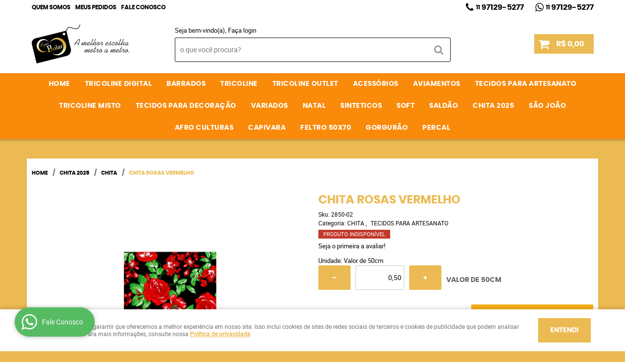

--- FILE ---
content_type: text/html; charset=utf-8
request_url: https://www.google.com/recaptcha/api2/anchor?ar=1&k=6LdRvoonAAAAAH2FMvhIgp7DX74qg1lZsQy4HbS1&co=aHR0cHM6Ly9sb2phc3Byb2xhcm9ubGluZS5jb20uYnI6NDQz&hl=pt&v=PoyoqOPhxBO7pBk68S4YbpHZ&size=invisible&sa=submit&anchor-ms=20000&execute-ms=30000&cb=jbyb0he5gqon
body_size: 49050
content:
<!DOCTYPE HTML><html dir="ltr" lang="pt"><head><meta http-equiv="Content-Type" content="text/html; charset=UTF-8">
<meta http-equiv="X-UA-Compatible" content="IE=edge">
<title>reCAPTCHA</title>
<style type="text/css">
/* cyrillic-ext */
@font-face {
  font-family: 'Roboto';
  font-style: normal;
  font-weight: 400;
  font-stretch: 100%;
  src: url(//fonts.gstatic.com/s/roboto/v48/KFO7CnqEu92Fr1ME7kSn66aGLdTylUAMa3GUBHMdazTgWw.woff2) format('woff2');
  unicode-range: U+0460-052F, U+1C80-1C8A, U+20B4, U+2DE0-2DFF, U+A640-A69F, U+FE2E-FE2F;
}
/* cyrillic */
@font-face {
  font-family: 'Roboto';
  font-style: normal;
  font-weight: 400;
  font-stretch: 100%;
  src: url(//fonts.gstatic.com/s/roboto/v48/KFO7CnqEu92Fr1ME7kSn66aGLdTylUAMa3iUBHMdazTgWw.woff2) format('woff2');
  unicode-range: U+0301, U+0400-045F, U+0490-0491, U+04B0-04B1, U+2116;
}
/* greek-ext */
@font-face {
  font-family: 'Roboto';
  font-style: normal;
  font-weight: 400;
  font-stretch: 100%;
  src: url(//fonts.gstatic.com/s/roboto/v48/KFO7CnqEu92Fr1ME7kSn66aGLdTylUAMa3CUBHMdazTgWw.woff2) format('woff2');
  unicode-range: U+1F00-1FFF;
}
/* greek */
@font-face {
  font-family: 'Roboto';
  font-style: normal;
  font-weight: 400;
  font-stretch: 100%;
  src: url(//fonts.gstatic.com/s/roboto/v48/KFO7CnqEu92Fr1ME7kSn66aGLdTylUAMa3-UBHMdazTgWw.woff2) format('woff2');
  unicode-range: U+0370-0377, U+037A-037F, U+0384-038A, U+038C, U+038E-03A1, U+03A3-03FF;
}
/* math */
@font-face {
  font-family: 'Roboto';
  font-style: normal;
  font-weight: 400;
  font-stretch: 100%;
  src: url(//fonts.gstatic.com/s/roboto/v48/KFO7CnqEu92Fr1ME7kSn66aGLdTylUAMawCUBHMdazTgWw.woff2) format('woff2');
  unicode-range: U+0302-0303, U+0305, U+0307-0308, U+0310, U+0312, U+0315, U+031A, U+0326-0327, U+032C, U+032F-0330, U+0332-0333, U+0338, U+033A, U+0346, U+034D, U+0391-03A1, U+03A3-03A9, U+03B1-03C9, U+03D1, U+03D5-03D6, U+03F0-03F1, U+03F4-03F5, U+2016-2017, U+2034-2038, U+203C, U+2040, U+2043, U+2047, U+2050, U+2057, U+205F, U+2070-2071, U+2074-208E, U+2090-209C, U+20D0-20DC, U+20E1, U+20E5-20EF, U+2100-2112, U+2114-2115, U+2117-2121, U+2123-214F, U+2190, U+2192, U+2194-21AE, U+21B0-21E5, U+21F1-21F2, U+21F4-2211, U+2213-2214, U+2216-22FF, U+2308-230B, U+2310, U+2319, U+231C-2321, U+2336-237A, U+237C, U+2395, U+239B-23B7, U+23D0, U+23DC-23E1, U+2474-2475, U+25AF, U+25B3, U+25B7, U+25BD, U+25C1, U+25CA, U+25CC, U+25FB, U+266D-266F, U+27C0-27FF, U+2900-2AFF, U+2B0E-2B11, U+2B30-2B4C, U+2BFE, U+3030, U+FF5B, U+FF5D, U+1D400-1D7FF, U+1EE00-1EEFF;
}
/* symbols */
@font-face {
  font-family: 'Roboto';
  font-style: normal;
  font-weight: 400;
  font-stretch: 100%;
  src: url(//fonts.gstatic.com/s/roboto/v48/KFO7CnqEu92Fr1ME7kSn66aGLdTylUAMaxKUBHMdazTgWw.woff2) format('woff2');
  unicode-range: U+0001-000C, U+000E-001F, U+007F-009F, U+20DD-20E0, U+20E2-20E4, U+2150-218F, U+2190, U+2192, U+2194-2199, U+21AF, U+21E6-21F0, U+21F3, U+2218-2219, U+2299, U+22C4-22C6, U+2300-243F, U+2440-244A, U+2460-24FF, U+25A0-27BF, U+2800-28FF, U+2921-2922, U+2981, U+29BF, U+29EB, U+2B00-2BFF, U+4DC0-4DFF, U+FFF9-FFFB, U+10140-1018E, U+10190-1019C, U+101A0, U+101D0-101FD, U+102E0-102FB, U+10E60-10E7E, U+1D2C0-1D2D3, U+1D2E0-1D37F, U+1F000-1F0FF, U+1F100-1F1AD, U+1F1E6-1F1FF, U+1F30D-1F30F, U+1F315, U+1F31C, U+1F31E, U+1F320-1F32C, U+1F336, U+1F378, U+1F37D, U+1F382, U+1F393-1F39F, U+1F3A7-1F3A8, U+1F3AC-1F3AF, U+1F3C2, U+1F3C4-1F3C6, U+1F3CA-1F3CE, U+1F3D4-1F3E0, U+1F3ED, U+1F3F1-1F3F3, U+1F3F5-1F3F7, U+1F408, U+1F415, U+1F41F, U+1F426, U+1F43F, U+1F441-1F442, U+1F444, U+1F446-1F449, U+1F44C-1F44E, U+1F453, U+1F46A, U+1F47D, U+1F4A3, U+1F4B0, U+1F4B3, U+1F4B9, U+1F4BB, U+1F4BF, U+1F4C8-1F4CB, U+1F4D6, U+1F4DA, U+1F4DF, U+1F4E3-1F4E6, U+1F4EA-1F4ED, U+1F4F7, U+1F4F9-1F4FB, U+1F4FD-1F4FE, U+1F503, U+1F507-1F50B, U+1F50D, U+1F512-1F513, U+1F53E-1F54A, U+1F54F-1F5FA, U+1F610, U+1F650-1F67F, U+1F687, U+1F68D, U+1F691, U+1F694, U+1F698, U+1F6AD, U+1F6B2, U+1F6B9-1F6BA, U+1F6BC, U+1F6C6-1F6CF, U+1F6D3-1F6D7, U+1F6E0-1F6EA, U+1F6F0-1F6F3, U+1F6F7-1F6FC, U+1F700-1F7FF, U+1F800-1F80B, U+1F810-1F847, U+1F850-1F859, U+1F860-1F887, U+1F890-1F8AD, U+1F8B0-1F8BB, U+1F8C0-1F8C1, U+1F900-1F90B, U+1F93B, U+1F946, U+1F984, U+1F996, U+1F9E9, U+1FA00-1FA6F, U+1FA70-1FA7C, U+1FA80-1FA89, U+1FA8F-1FAC6, U+1FACE-1FADC, U+1FADF-1FAE9, U+1FAF0-1FAF8, U+1FB00-1FBFF;
}
/* vietnamese */
@font-face {
  font-family: 'Roboto';
  font-style: normal;
  font-weight: 400;
  font-stretch: 100%;
  src: url(//fonts.gstatic.com/s/roboto/v48/KFO7CnqEu92Fr1ME7kSn66aGLdTylUAMa3OUBHMdazTgWw.woff2) format('woff2');
  unicode-range: U+0102-0103, U+0110-0111, U+0128-0129, U+0168-0169, U+01A0-01A1, U+01AF-01B0, U+0300-0301, U+0303-0304, U+0308-0309, U+0323, U+0329, U+1EA0-1EF9, U+20AB;
}
/* latin-ext */
@font-face {
  font-family: 'Roboto';
  font-style: normal;
  font-weight: 400;
  font-stretch: 100%;
  src: url(//fonts.gstatic.com/s/roboto/v48/KFO7CnqEu92Fr1ME7kSn66aGLdTylUAMa3KUBHMdazTgWw.woff2) format('woff2');
  unicode-range: U+0100-02BA, U+02BD-02C5, U+02C7-02CC, U+02CE-02D7, U+02DD-02FF, U+0304, U+0308, U+0329, U+1D00-1DBF, U+1E00-1E9F, U+1EF2-1EFF, U+2020, U+20A0-20AB, U+20AD-20C0, U+2113, U+2C60-2C7F, U+A720-A7FF;
}
/* latin */
@font-face {
  font-family: 'Roboto';
  font-style: normal;
  font-weight: 400;
  font-stretch: 100%;
  src: url(//fonts.gstatic.com/s/roboto/v48/KFO7CnqEu92Fr1ME7kSn66aGLdTylUAMa3yUBHMdazQ.woff2) format('woff2');
  unicode-range: U+0000-00FF, U+0131, U+0152-0153, U+02BB-02BC, U+02C6, U+02DA, U+02DC, U+0304, U+0308, U+0329, U+2000-206F, U+20AC, U+2122, U+2191, U+2193, U+2212, U+2215, U+FEFF, U+FFFD;
}
/* cyrillic-ext */
@font-face {
  font-family: 'Roboto';
  font-style: normal;
  font-weight: 500;
  font-stretch: 100%;
  src: url(//fonts.gstatic.com/s/roboto/v48/KFO7CnqEu92Fr1ME7kSn66aGLdTylUAMa3GUBHMdazTgWw.woff2) format('woff2');
  unicode-range: U+0460-052F, U+1C80-1C8A, U+20B4, U+2DE0-2DFF, U+A640-A69F, U+FE2E-FE2F;
}
/* cyrillic */
@font-face {
  font-family: 'Roboto';
  font-style: normal;
  font-weight: 500;
  font-stretch: 100%;
  src: url(//fonts.gstatic.com/s/roboto/v48/KFO7CnqEu92Fr1ME7kSn66aGLdTylUAMa3iUBHMdazTgWw.woff2) format('woff2');
  unicode-range: U+0301, U+0400-045F, U+0490-0491, U+04B0-04B1, U+2116;
}
/* greek-ext */
@font-face {
  font-family: 'Roboto';
  font-style: normal;
  font-weight: 500;
  font-stretch: 100%;
  src: url(//fonts.gstatic.com/s/roboto/v48/KFO7CnqEu92Fr1ME7kSn66aGLdTylUAMa3CUBHMdazTgWw.woff2) format('woff2');
  unicode-range: U+1F00-1FFF;
}
/* greek */
@font-face {
  font-family: 'Roboto';
  font-style: normal;
  font-weight: 500;
  font-stretch: 100%;
  src: url(//fonts.gstatic.com/s/roboto/v48/KFO7CnqEu92Fr1ME7kSn66aGLdTylUAMa3-UBHMdazTgWw.woff2) format('woff2');
  unicode-range: U+0370-0377, U+037A-037F, U+0384-038A, U+038C, U+038E-03A1, U+03A3-03FF;
}
/* math */
@font-face {
  font-family: 'Roboto';
  font-style: normal;
  font-weight: 500;
  font-stretch: 100%;
  src: url(//fonts.gstatic.com/s/roboto/v48/KFO7CnqEu92Fr1ME7kSn66aGLdTylUAMawCUBHMdazTgWw.woff2) format('woff2');
  unicode-range: U+0302-0303, U+0305, U+0307-0308, U+0310, U+0312, U+0315, U+031A, U+0326-0327, U+032C, U+032F-0330, U+0332-0333, U+0338, U+033A, U+0346, U+034D, U+0391-03A1, U+03A3-03A9, U+03B1-03C9, U+03D1, U+03D5-03D6, U+03F0-03F1, U+03F4-03F5, U+2016-2017, U+2034-2038, U+203C, U+2040, U+2043, U+2047, U+2050, U+2057, U+205F, U+2070-2071, U+2074-208E, U+2090-209C, U+20D0-20DC, U+20E1, U+20E5-20EF, U+2100-2112, U+2114-2115, U+2117-2121, U+2123-214F, U+2190, U+2192, U+2194-21AE, U+21B0-21E5, U+21F1-21F2, U+21F4-2211, U+2213-2214, U+2216-22FF, U+2308-230B, U+2310, U+2319, U+231C-2321, U+2336-237A, U+237C, U+2395, U+239B-23B7, U+23D0, U+23DC-23E1, U+2474-2475, U+25AF, U+25B3, U+25B7, U+25BD, U+25C1, U+25CA, U+25CC, U+25FB, U+266D-266F, U+27C0-27FF, U+2900-2AFF, U+2B0E-2B11, U+2B30-2B4C, U+2BFE, U+3030, U+FF5B, U+FF5D, U+1D400-1D7FF, U+1EE00-1EEFF;
}
/* symbols */
@font-face {
  font-family: 'Roboto';
  font-style: normal;
  font-weight: 500;
  font-stretch: 100%;
  src: url(//fonts.gstatic.com/s/roboto/v48/KFO7CnqEu92Fr1ME7kSn66aGLdTylUAMaxKUBHMdazTgWw.woff2) format('woff2');
  unicode-range: U+0001-000C, U+000E-001F, U+007F-009F, U+20DD-20E0, U+20E2-20E4, U+2150-218F, U+2190, U+2192, U+2194-2199, U+21AF, U+21E6-21F0, U+21F3, U+2218-2219, U+2299, U+22C4-22C6, U+2300-243F, U+2440-244A, U+2460-24FF, U+25A0-27BF, U+2800-28FF, U+2921-2922, U+2981, U+29BF, U+29EB, U+2B00-2BFF, U+4DC0-4DFF, U+FFF9-FFFB, U+10140-1018E, U+10190-1019C, U+101A0, U+101D0-101FD, U+102E0-102FB, U+10E60-10E7E, U+1D2C0-1D2D3, U+1D2E0-1D37F, U+1F000-1F0FF, U+1F100-1F1AD, U+1F1E6-1F1FF, U+1F30D-1F30F, U+1F315, U+1F31C, U+1F31E, U+1F320-1F32C, U+1F336, U+1F378, U+1F37D, U+1F382, U+1F393-1F39F, U+1F3A7-1F3A8, U+1F3AC-1F3AF, U+1F3C2, U+1F3C4-1F3C6, U+1F3CA-1F3CE, U+1F3D4-1F3E0, U+1F3ED, U+1F3F1-1F3F3, U+1F3F5-1F3F7, U+1F408, U+1F415, U+1F41F, U+1F426, U+1F43F, U+1F441-1F442, U+1F444, U+1F446-1F449, U+1F44C-1F44E, U+1F453, U+1F46A, U+1F47D, U+1F4A3, U+1F4B0, U+1F4B3, U+1F4B9, U+1F4BB, U+1F4BF, U+1F4C8-1F4CB, U+1F4D6, U+1F4DA, U+1F4DF, U+1F4E3-1F4E6, U+1F4EA-1F4ED, U+1F4F7, U+1F4F9-1F4FB, U+1F4FD-1F4FE, U+1F503, U+1F507-1F50B, U+1F50D, U+1F512-1F513, U+1F53E-1F54A, U+1F54F-1F5FA, U+1F610, U+1F650-1F67F, U+1F687, U+1F68D, U+1F691, U+1F694, U+1F698, U+1F6AD, U+1F6B2, U+1F6B9-1F6BA, U+1F6BC, U+1F6C6-1F6CF, U+1F6D3-1F6D7, U+1F6E0-1F6EA, U+1F6F0-1F6F3, U+1F6F7-1F6FC, U+1F700-1F7FF, U+1F800-1F80B, U+1F810-1F847, U+1F850-1F859, U+1F860-1F887, U+1F890-1F8AD, U+1F8B0-1F8BB, U+1F8C0-1F8C1, U+1F900-1F90B, U+1F93B, U+1F946, U+1F984, U+1F996, U+1F9E9, U+1FA00-1FA6F, U+1FA70-1FA7C, U+1FA80-1FA89, U+1FA8F-1FAC6, U+1FACE-1FADC, U+1FADF-1FAE9, U+1FAF0-1FAF8, U+1FB00-1FBFF;
}
/* vietnamese */
@font-face {
  font-family: 'Roboto';
  font-style: normal;
  font-weight: 500;
  font-stretch: 100%;
  src: url(//fonts.gstatic.com/s/roboto/v48/KFO7CnqEu92Fr1ME7kSn66aGLdTylUAMa3OUBHMdazTgWw.woff2) format('woff2');
  unicode-range: U+0102-0103, U+0110-0111, U+0128-0129, U+0168-0169, U+01A0-01A1, U+01AF-01B0, U+0300-0301, U+0303-0304, U+0308-0309, U+0323, U+0329, U+1EA0-1EF9, U+20AB;
}
/* latin-ext */
@font-face {
  font-family: 'Roboto';
  font-style: normal;
  font-weight: 500;
  font-stretch: 100%;
  src: url(//fonts.gstatic.com/s/roboto/v48/KFO7CnqEu92Fr1ME7kSn66aGLdTylUAMa3KUBHMdazTgWw.woff2) format('woff2');
  unicode-range: U+0100-02BA, U+02BD-02C5, U+02C7-02CC, U+02CE-02D7, U+02DD-02FF, U+0304, U+0308, U+0329, U+1D00-1DBF, U+1E00-1E9F, U+1EF2-1EFF, U+2020, U+20A0-20AB, U+20AD-20C0, U+2113, U+2C60-2C7F, U+A720-A7FF;
}
/* latin */
@font-face {
  font-family: 'Roboto';
  font-style: normal;
  font-weight: 500;
  font-stretch: 100%;
  src: url(//fonts.gstatic.com/s/roboto/v48/KFO7CnqEu92Fr1ME7kSn66aGLdTylUAMa3yUBHMdazQ.woff2) format('woff2');
  unicode-range: U+0000-00FF, U+0131, U+0152-0153, U+02BB-02BC, U+02C6, U+02DA, U+02DC, U+0304, U+0308, U+0329, U+2000-206F, U+20AC, U+2122, U+2191, U+2193, U+2212, U+2215, U+FEFF, U+FFFD;
}
/* cyrillic-ext */
@font-face {
  font-family: 'Roboto';
  font-style: normal;
  font-weight: 900;
  font-stretch: 100%;
  src: url(//fonts.gstatic.com/s/roboto/v48/KFO7CnqEu92Fr1ME7kSn66aGLdTylUAMa3GUBHMdazTgWw.woff2) format('woff2');
  unicode-range: U+0460-052F, U+1C80-1C8A, U+20B4, U+2DE0-2DFF, U+A640-A69F, U+FE2E-FE2F;
}
/* cyrillic */
@font-face {
  font-family: 'Roboto';
  font-style: normal;
  font-weight: 900;
  font-stretch: 100%;
  src: url(//fonts.gstatic.com/s/roboto/v48/KFO7CnqEu92Fr1ME7kSn66aGLdTylUAMa3iUBHMdazTgWw.woff2) format('woff2');
  unicode-range: U+0301, U+0400-045F, U+0490-0491, U+04B0-04B1, U+2116;
}
/* greek-ext */
@font-face {
  font-family: 'Roboto';
  font-style: normal;
  font-weight: 900;
  font-stretch: 100%;
  src: url(//fonts.gstatic.com/s/roboto/v48/KFO7CnqEu92Fr1ME7kSn66aGLdTylUAMa3CUBHMdazTgWw.woff2) format('woff2');
  unicode-range: U+1F00-1FFF;
}
/* greek */
@font-face {
  font-family: 'Roboto';
  font-style: normal;
  font-weight: 900;
  font-stretch: 100%;
  src: url(//fonts.gstatic.com/s/roboto/v48/KFO7CnqEu92Fr1ME7kSn66aGLdTylUAMa3-UBHMdazTgWw.woff2) format('woff2');
  unicode-range: U+0370-0377, U+037A-037F, U+0384-038A, U+038C, U+038E-03A1, U+03A3-03FF;
}
/* math */
@font-face {
  font-family: 'Roboto';
  font-style: normal;
  font-weight: 900;
  font-stretch: 100%;
  src: url(//fonts.gstatic.com/s/roboto/v48/KFO7CnqEu92Fr1ME7kSn66aGLdTylUAMawCUBHMdazTgWw.woff2) format('woff2');
  unicode-range: U+0302-0303, U+0305, U+0307-0308, U+0310, U+0312, U+0315, U+031A, U+0326-0327, U+032C, U+032F-0330, U+0332-0333, U+0338, U+033A, U+0346, U+034D, U+0391-03A1, U+03A3-03A9, U+03B1-03C9, U+03D1, U+03D5-03D6, U+03F0-03F1, U+03F4-03F5, U+2016-2017, U+2034-2038, U+203C, U+2040, U+2043, U+2047, U+2050, U+2057, U+205F, U+2070-2071, U+2074-208E, U+2090-209C, U+20D0-20DC, U+20E1, U+20E5-20EF, U+2100-2112, U+2114-2115, U+2117-2121, U+2123-214F, U+2190, U+2192, U+2194-21AE, U+21B0-21E5, U+21F1-21F2, U+21F4-2211, U+2213-2214, U+2216-22FF, U+2308-230B, U+2310, U+2319, U+231C-2321, U+2336-237A, U+237C, U+2395, U+239B-23B7, U+23D0, U+23DC-23E1, U+2474-2475, U+25AF, U+25B3, U+25B7, U+25BD, U+25C1, U+25CA, U+25CC, U+25FB, U+266D-266F, U+27C0-27FF, U+2900-2AFF, U+2B0E-2B11, U+2B30-2B4C, U+2BFE, U+3030, U+FF5B, U+FF5D, U+1D400-1D7FF, U+1EE00-1EEFF;
}
/* symbols */
@font-face {
  font-family: 'Roboto';
  font-style: normal;
  font-weight: 900;
  font-stretch: 100%;
  src: url(//fonts.gstatic.com/s/roboto/v48/KFO7CnqEu92Fr1ME7kSn66aGLdTylUAMaxKUBHMdazTgWw.woff2) format('woff2');
  unicode-range: U+0001-000C, U+000E-001F, U+007F-009F, U+20DD-20E0, U+20E2-20E4, U+2150-218F, U+2190, U+2192, U+2194-2199, U+21AF, U+21E6-21F0, U+21F3, U+2218-2219, U+2299, U+22C4-22C6, U+2300-243F, U+2440-244A, U+2460-24FF, U+25A0-27BF, U+2800-28FF, U+2921-2922, U+2981, U+29BF, U+29EB, U+2B00-2BFF, U+4DC0-4DFF, U+FFF9-FFFB, U+10140-1018E, U+10190-1019C, U+101A0, U+101D0-101FD, U+102E0-102FB, U+10E60-10E7E, U+1D2C0-1D2D3, U+1D2E0-1D37F, U+1F000-1F0FF, U+1F100-1F1AD, U+1F1E6-1F1FF, U+1F30D-1F30F, U+1F315, U+1F31C, U+1F31E, U+1F320-1F32C, U+1F336, U+1F378, U+1F37D, U+1F382, U+1F393-1F39F, U+1F3A7-1F3A8, U+1F3AC-1F3AF, U+1F3C2, U+1F3C4-1F3C6, U+1F3CA-1F3CE, U+1F3D4-1F3E0, U+1F3ED, U+1F3F1-1F3F3, U+1F3F5-1F3F7, U+1F408, U+1F415, U+1F41F, U+1F426, U+1F43F, U+1F441-1F442, U+1F444, U+1F446-1F449, U+1F44C-1F44E, U+1F453, U+1F46A, U+1F47D, U+1F4A3, U+1F4B0, U+1F4B3, U+1F4B9, U+1F4BB, U+1F4BF, U+1F4C8-1F4CB, U+1F4D6, U+1F4DA, U+1F4DF, U+1F4E3-1F4E6, U+1F4EA-1F4ED, U+1F4F7, U+1F4F9-1F4FB, U+1F4FD-1F4FE, U+1F503, U+1F507-1F50B, U+1F50D, U+1F512-1F513, U+1F53E-1F54A, U+1F54F-1F5FA, U+1F610, U+1F650-1F67F, U+1F687, U+1F68D, U+1F691, U+1F694, U+1F698, U+1F6AD, U+1F6B2, U+1F6B9-1F6BA, U+1F6BC, U+1F6C6-1F6CF, U+1F6D3-1F6D7, U+1F6E0-1F6EA, U+1F6F0-1F6F3, U+1F6F7-1F6FC, U+1F700-1F7FF, U+1F800-1F80B, U+1F810-1F847, U+1F850-1F859, U+1F860-1F887, U+1F890-1F8AD, U+1F8B0-1F8BB, U+1F8C0-1F8C1, U+1F900-1F90B, U+1F93B, U+1F946, U+1F984, U+1F996, U+1F9E9, U+1FA00-1FA6F, U+1FA70-1FA7C, U+1FA80-1FA89, U+1FA8F-1FAC6, U+1FACE-1FADC, U+1FADF-1FAE9, U+1FAF0-1FAF8, U+1FB00-1FBFF;
}
/* vietnamese */
@font-face {
  font-family: 'Roboto';
  font-style: normal;
  font-weight: 900;
  font-stretch: 100%;
  src: url(//fonts.gstatic.com/s/roboto/v48/KFO7CnqEu92Fr1ME7kSn66aGLdTylUAMa3OUBHMdazTgWw.woff2) format('woff2');
  unicode-range: U+0102-0103, U+0110-0111, U+0128-0129, U+0168-0169, U+01A0-01A1, U+01AF-01B0, U+0300-0301, U+0303-0304, U+0308-0309, U+0323, U+0329, U+1EA0-1EF9, U+20AB;
}
/* latin-ext */
@font-face {
  font-family: 'Roboto';
  font-style: normal;
  font-weight: 900;
  font-stretch: 100%;
  src: url(//fonts.gstatic.com/s/roboto/v48/KFO7CnqEu92Fr1ME7kSn66aGLdTylUAMa3KUBHMdazTgWw.woff2) format('woff2');
  unicode-range: U+0100-02BA, U+02BD-02C5, U+02C7-02CC, U+02CE-02D7, U+02DD-02FF, U+0304, U+0308, U+0329, U+1D00-1DBF, U+1E00-1E9F, U+1EF2-1EFF, U+2020, U+20A0-20AB, U+20AD-20C0, U+2113, U+2C60-2C7F, U+A720-A7FF;
}
/* latin */
@font-face {
  font-family: 'Roboto';
  font-style: normal;
  font-weight: 900;
  font-stretch: 100%;
  src: url(//fonts.gstatic.com/s/roboto/v48/KFO7CnqEu92Fr1ME7kSn66aGLdTylUAMa3yUBHMdazQ.woff2) format('woff2');
  unicode-range: U+0000-00FF, U+0131, U+0152-0153, U+02BB-02BC, U+02C6, U+02DA, U+02DC, U+0304, U+0308, U+0329, U+2000-206F, U+20AC, U+2122, U+2191, U+2193, U+2212, U+2215, U+FEFF, U+FFFD;
}

</style>
<link rel="stylesheet" type="text/css" href="https://www.gstatic.com/recaptcha/releases/PoyoqOPhxBO7pBk68S4YbpHZ/styles__ltr.css">
<script nonce="96TTl_j4AzHFXUWGwyKwfQ" type="text/javascript">window['__recaptcha_api'] = 'https://www.google.com/recaptcha/api2/';</script>
<script type="text/javascript" src="https://www.gstatic.com/recaptcha/releases/PoyoqOPhxBO7pBk68S4YbpHZ/recaptcha__pt.js" nonce="96TTl_j4AzHFXUWGwyKwfQ">
      
    </script></head>
<body><div id="rc-anchor-alert" class="rc-anchor-alert"></div>
<input type="hidden" id="recaptcha-token" value="[base64]">
<script type="text/javascript" nonce="96TTl_j4AzHFXUWGwyKwfQ">
      recaptcha.anchor.Main.init("[\x22ainput\x22,[\x22bgdata\x22,\x22\x22,\[base64]/[base64]/[base64]/[base64]/[base64]/UltsKytdPUU6KEU8MjA0OD9SW2wrK109RT4+NnwxOTI6KChFJjY0NTEyKT09NTUyOTYmJk0rMTxjLmxlbmd0aCYmKGMuY2hhckNvZGVBdChNKzEpJjY0NTEyKT09NTYzMjA/[base64]/[base64]/[base64]/[base64]/[base64]/[base64]/[base64]\x22,\[base64]\x22,\x22w5/Dv8KRV1nCosKqw7XDrxTChXrDlxTCjTcOwpfCq8Kaw6PDlzcaOX1Pwpx+dsKTwrY/wonDpz7DsifDvV5jfjrCtsKQw4rDocOhZT7DhHLCk1HDuSDCtcKYXsKsOsOJwpZCLMKSw5Bwe8KJwrY/[base64]/DjUXDnMO4OcKnYsOWw68vGsOpM8K6w5oGwpnCuMKmw7nDlCbDt8OodMKAfD9zdwHDscO3JMOUw63DmMKawpZ4w7rDqQ40NkzChSYhVUQABkcBw74EOcOlwplnNBzCgDDDv8Odwp1rwqxyNsKqH1HDozU8bsK+WR1Gw5rCi8Oed8Kae1FEw7tDCG/[base64]/w7IAwogGwovDmMO9w5TCtjUBf3vCr8K5w7o4w6UgKTfDjBPDicOXFAjDg8KJwo/CrsKFw6DDsR4+dHcTw4dzwqzDmMKowqEVGMO4wo7Dng9EwoDCi1XDiDvDjcKrw6cvwqgpRFBowqZlIMKPwpISS2XCoC7CpnR2w4V7wpdrG2DDpxDDgsK5woBoJ8Oawq/[base64]/cWFWwoTDkgFCw63DscKrJgTDpMK6wrEePlPClCJLw7giwrHChlo9ZsOpbk9Rw6oMMcK6w7Ytwqt7dsOhWcO3w6hUIy3CtXbCn8KzBcK+C8KDFsKTw73Cn8KowoUVw7XDn0Ylw5fDijnCmWZXw58Oa8KrEyfCtsO/[base64]/[base64]/K8KEwpfCjMK9wqnCp8OZw6rDhW/DsW7Dn8Kmw6jChsKRw7bDghjDg8KzSMKjZHjCjMO8wpvDs8OFw4HChsObwrEsZsKSwrEkRgsrwpo0wqMGK8O6wovDslnDqMK7w4zCs8OfFl1twqw8wqXDosKxwrNuMsKyFQPDnMK9wrjDt8OjwoDDlHnCgD/[base64]/DgmVJEsKhAMKhI8KUWitgO8KqWsOFw4xCeAjDo3fCvcK9aUtBJyFAwqgNB8K1w5xbw6zCpEVjw5TDtAPDrMO2w4vDiT7DvjjDpSJVwp/DhhkqacO0LXDCmRTDicKow6BnGw1aw6MBBcOkVsKrK08nHxvCllHClMKkLcOGFsO7cV/CrcKwWsOzYmTClSPCoMK4AsO6woHDhBwhSR0cwrzDn8KIw5nDgMOww7TCp8KacCNZw4TDqlLDnMOHwowDc3/CrcOTRgt1wpbDl8Kdw74Iw5TCggoHw6oiwqdOaXXDtyopw5rDocObNMKPw7VEFy1gEArDmcKlPG/[base64]/[base64]/woFEw45Hwoxrw4jCjXYew7HCp8Krw4l3EcKXBi/[base64]/CpMO4wpxfw7XClsKXD1IHbAANBcKrw63Di3ozw6MqJFTDrMOoOsO9HsOZUAZ0w4XDiBxbwrrCiDDDrsOxw6g3bMOEwoN5fsKhdcK6w6kyw6jDhsKlWz/CiMKsw6/DtcKCwrDCo8KmZCQHw5wTVVHCtMKIw6TCrcOLw5vCrMOOwqXCoyrDvH5DwpTDusKCQFZBVBXDn2B+wpvCkMKHw5/DtGzCncKEw4Byw5fCrcKtw5kVa8OKwp3Chy/DkTDClEl7aw3CkGwiLwUnwqZOSsOvWXwAfQvCi8Oaw49sw4ZJw5fDpCXClmjDs8OnwovCvcKrwoUEDsO2TcOgJVdcS8KTw4/CjhFFHVTDu8KEeEPCh8OQwqkiw7bDrBbCgVTChl7Cs3HCvMOdbsKWcMKSTcO8IsOsE10AwpsQwopxQMOlHsObAQQHwrjCr8KSwozDlzlJwrolw6HCucKGwrQTbcOawpfCvj/Ci0fCg8KQw4FuEcK5wroDwqvDqcKSwrHDuQzDpzRaIMO4wpwmT8KeHcOyFW5TG2pxw4rCtsO3S2FrTcK6wp5Sw6c6w7dLM2t4HwMvDsKVbMO/[base64]/S8OsaVoJQ3d9wrzDm0RyLMOHccKuF2A4W35gHMO9w4TCgsKUWsKOKgxqHn/CpxJIcy7DscK4wo/ComPDsX/DusO0wrXCqyHCmy3CrsOLN8KCPsKOwqXCmMOlJsKjY8Oew4PChQ3Cqm/CpHM0w6HCuMOoLipawprDjwJ1w4w4w6lkwqxyEFIuwqgMw6BfUzhtWkjDhEjDuMOMbQpGwqsfHgLCmmgfYMKORMOww5bCpQTChsKewpTCosOGesO4ZDvDgil+w7jDiUzDusODw5oXwpbDoMKQPAPDqhM1wpHCsz9lfE7DmsOlwoMiw4jDoABMAMOJw75OwpvDusK4w6/[base64]/[base64]/CncKfw6hWwoPDn8OMwpfDoG3DtcKzw4jDqwzCp8Kkw6nDsMO+HVjDr8KoSsKewoA0TsKvA8OLTsKvP144wrA9UcOUMWDDmmPDrHzClMK2UhLCg23CpMOFwpfDt1/CqMODwow6bVsMwq5Jw6UZwrPCm8KeC8KEKcKFfhDCtsKtf8OlQwsQw5HDssKiwqnDjsKKw4nDicKFw59vwo/Ch8OgfsOBNsO4w7l2wo0Kw5N6KGPCpcO5NsOsw4RJw7BswpklEitFw7N9w5ZjL8O9OlpOwprDnsOdw5/[base64]/fW3DtsO0AG1MwohXw4fDp8Oaw6sWwpbChsKVUcOmw6Q0bC5ePBdwN8O5E8OnwoIewr8jw7NUO8OqOQYxETcFw7PDjBrDisOdCQk+dGlLw5zCoh5aaVtqdmLDll7Cvi02fHw1wrfDi3/[base64]/w40zbsKNwq/DmsOlF8OKwpvDtcO0wrXCjTLCgn9EZHfDrMK9V2RywrzDhsOJwrJFw7/[base64]/[base64]/ClBQXHcKEb1RWwrtawqxUw5Qjw5Jqw67DhF4iIMOUwoN0w5AYE0UNw4HDqDTDo8KvwqvDpzDDiMKuw7rDscOOfnFDJFF7MUtdFcOZw47DusKCw7N2J0EABMKXwpsnaXbDv1ZbP1XDuz5jLlcrwrTDkMKtAShLw6h1w7hEwrnDklDDgMOiDVnDtMOgw6V9wqoHwrpnw4/Ckw9JEMKDYMKKwqVqwogIBcOIEiEmGSbCjxTDhcKPwonDlHxYw7DCsX7DnMK5B0jCi8OKD8O5w5A5PkXCuEsuQ0rDkcKgZMOUw50GwpBLCB97w5PDosKkBcKcw5lswoXCrMKZTcOhSTkjwq04MMKwwq/CnUzCkcOhasORVnrDuCZ/JMOMwq4Pw7zDg8KZLFVfG0FFwqNzwr8sCsKow6AcwpbCll5ZwpjCmGBnwo/DnRRbSMO6w47Dm8Kxwr3DuSNXWWfCh8OFdRVZY8KaFSXCkEbCj8OibnLCnC0dPmvDujjDicOtwr/Dm8OhD03ClAA9wpPDuGE6woHCvsK4wrRnw7/DjiNYBA/[base64]/DqcKuFVbDssKawrPDngzCv1NMwr3CkXcJwp/DgB3Dl8OKw5Vjwp7DjcKAw6lKwptSw7h+w4EMAsK0JMObME/DmMK0EX4LY8KJwpI1w6HDoT/CrBJUwrnCvMORwpp0HMKrC1bDt8OVHcOdRAjCgEvDu8KZfypxGBrDscOFSWXCnsOZwrjDvjLCpxfDrMOCwq90dRxRKsOrKg96w6MhwqEwSMKwwqJyXHfDtcOmw73Dj8OAUcOVwo9uTjLCggzCrcO9EMKvwqDDt8O7w6DDpcOKwp/DrElFwq5ZW2bCmhhbYW/DignCkcKnw4fDjWoIwq5Vw4YCwpYIacKgYcOqMCHDpcKdw6tqKT9HZ8OBGA8gRcKwwo1PcMOQJMOadsKLSSfDnCRcF8KXw7VhwqbDj8OwwoHDm8KMQw8vwqx/E8OEwpfDk8KtA8KqDsOZw7xIw4tpwr7DvlbCocKTTmgiaCTCum3CnH9+TVVVY1LDizrDr2rDk8OzRVcJWMK/woXDnQ3DiAHDqsK9wqDCncOjw49swo5+XCnCoWHDvCfDlQfDokPCr8OpIMKye8K+w7DDhGU+Zm7Ch8O3w6N7w4MHImTCvRliJiIVw6lZNSUaw6wYw6rDq8O9wqlEW8KXwotzFE53UFLDvsKgbsOPRsOFejxlwoB/LsOXYjhFw6I0w7AYw4zDj8OnwoEwTC/DocKgw43DrQ1SN3JFYsOUJTrDnMOGwoIAXsKUdmkvOMODDcOewo03L2IXcsKLcH7Dq1nCncK6w4jDisKlZsOQw4UIw73DvcK9Ig3CicKiX8OhVBhTTMO8CGTCvhsQw4TDoCDDjk/CqR/DlDTDlmAewr/DhCzDi8K9GWQTbMKzwrVcw54Fw4rDlzEXw55NDsKRUw/CncKwasKuX13ClGzDgFAdRAcNDcKfB8O6wo9Dwp1ZB8K4w4TDh1JcC3TDmMOnwoRXfcKRRHbDusKKwrrClcKkwqIZwqh8RHFiBkXCsg3ChnrDglnCtsKufsOXDMOnBFXDrMODTQjDr25xfGfDpsOQEsOOwpwlHHgNacONZcKQwoAURMOCw6bDmllwFCfCj0J3wqg6wr/Ci3PDqDBBw5Fhw5nCn2TChcO8UcK+w7DDlXZSwonCrWM/McO+eVgGwq5Qw5pTwoNHw65nNsOpLsOQCcOAWcOCLsKCw7jDuFDCpwjCiMKGw5rDm8KhWV/Dp0wpwrzChMKIwpfCisKKHCQ2wp9WwqvDkW4jAcOJw4nChg42wplTw6dpQMOuwrzCqEArSw9vPMKCZ8OAwo8jWMOUU23DkMKgDsOMHcOrwq8CCMOMYcK1woBjURrDsz/DqUA6w61nBAnDocKDJMOCwroODMOCesK5HmDCm8O3RsKIw7vCjsKDOUZLwrxPwpTDv3RvwqHDvAFYwqjCu8KgD1FJIjEgd8OoDkfDkQRDfjQpETbDjQPCjcOFJ1k5w7hiJsOPAMKiAsOhwoxNw6fDvFBbO1nCqRZacw1Lw7gKUCTCisKvDFDCt0trwrg/CgwkwpDDiMOUw4zDj8OZw61bwovCoDh/[base64]/eMO2w6ccBSUqwqfDtMOKD8KobTMWaGnDpMKlw45Hw6LDmW3CkXbCtwbCvURBwqPCqsOXw481ccOCw5/Cl8OFw6AxX8Otw5rCisKSdcOmQsOLw4ZBAwVGwpjDi1vDj8OVXcOFw4YowqxUO8O/[base64]/Dqj3CisKeU2HCnm14Z8OWEm/DpMOKcsOGNMOdwpNqDMObw6TCoMOwwr/DoiNBMwHDggsOw5Jnw7Eve8KQwrXCgsKTw6Ijw6rCuzgDw4TDn8O/wrjDsEghw5tYwr9xJMK6w5XCnR/[base64]/CqsKKfsKZHcOOwo3Dpy3Cn8OTRMKJwpXDn8K2BsOrw450w5LDrRZAbsKBw7NXegrCsmHDg8KswojDocO3w5hGwrrCg3lFJcOYw5xzwqJ9w5hdw5nCg8KlDMKkwprDmcKjeEIYUwDDoWB/E8OIwokXeTpAZRvCtwbDuMOMw7oKA8OCw4c4W8OMw6DDocK9Q8KCw69iw5xYwpbCqVzCsg7DkMOzPsKBdcKwwpHDpk9ac1k8wo3DhsO8bMOJwqAkE8O/dxLCqMK8w5vCpjLCoMO4w6/CisKUFMO3dSBKO8KPBCUQwodIw7/DthdQw5Jpw44CZgvDoMKuw7JCSMKPwrTCkBtUbcOXw73DmF/CpSEpwoVcw4hNUMKFbD8DwoHDpMKXNkYLwrYXw5jCtWhEw73Cr1UrSkvDqDYOaMOqwofCgWw4LcKcKRMUBMODbQMMw5HDkMKmAB/CmMO9wqXDlVMDwpLDvcKww58Fw5nCpMOtHcOqTSg0wqvDqAPCmU1pwpzDjkw/[base64]/CiznCkBfDjMKUY0bCnRfDvMOjw4zCg8OlNMOxZcKXAMOHOsODw4TCgcO2wqrClUd/[base64]/w7/Dp8OmwoEswo7CujvCr8OOMMOkwoAmelESGQjCkAwsOwrDoirCs0gCwqUvwpzCqRwPEcKOS8OIBcKaw4bDiVdaEkXCisOtwpQ1w7kXwq7Cg8KAwoJ6fn4TBsKuUcKzwrlAw6BAwoILSsKqwq5Kw7NOwr4Jw7rDgMO8K8Onfixpw5rCmsOWGcOwfRfCqsOhw7/[base64]/[base64]/BcO2woLDicKaHMOwwqRsHC7CnyrDnDbDjcOXw5RQIGHCty/[base64]/[base64]/DgcKcw7NOwpzCicK7Y0PDnsO3wrQvw6sVw5jCuQckPsKdOXFLHEPCgsKRIhoHwp7ClMOZZcO0w5HChAw9O8KAWcOcw7HCqUovdyvCrDJhOcK9L8K7wrpVBB7Ci8K+SCJoR1x8RRpnQ8OoM0HDnzfCsG0/[base64]/[base64]/Dp2fCjh1+OxLDjcO8wp/DkTLCjsO3wo1hw4fCkggiw53DvE0RU8K8QH/Dtl7CjiDDtj/Cs8KOw6glT8KFZsO8K8KHFsOpwqXCjsK7w7xEw657w6B6dkvDgGDDssK/fsOWw6U2wqfCulTCnMKbCm8uZ8KWC8KLeGTCjMKaaBgvb8Oqw4NmElTDp0xJwoY4SMKwIGxww6rDuWrDosOfwrVpF8OYwovCky0Mw4d3X8OxGj/[base64]/VmDChj/Cu8OjWl16C8KIMMKnw4/DpU4jw5PCnDTCoDvDh8OYwogBcUHDqsOuYgpAwo86wqISw57ClcKDdjJCwrbCvMKUw5sYaV7DpMOuwpTCvWBsw5HCi8KNZipVZMK4EMONw5fCjTvDkMOywo/[base64]/DryLDo8KNRxLDnDtxw4gaccKuwq7Cm8OlJ8OCwr3CjMKPHHfComzClDXCmGvDs0MAw6gBYcOcRcKhw6wGUcK5wr/ChcKnw7BRLVDDvMO/[base64]/Cn8KXw5bDmsO8DsOlwp4pTg4wwovDqMOFXFHCp8O1w5TCkMKtwocXMMKvP28DHmh3J8OBcsKyScOaXzjCqxfDm8Ojw6QZQCbDk8Kaw5vDkhBkfcOBwpNRw6pKw5Mewo/[base64]/w4nCnsOZO8OBUcK0wp3CkcOQwrI4eMOMR8KfXsOMwqU0w6dQfFxlex/CpsKZKXzCvcOrw55fwrXDn8KoSX3DrmZNwrnDrC4yK2gjLMK/dsK9bXBcw4/Dg1Zow4zCogBbIMKTSy3DoMODwpEAwqVpwpRvw4/[base64]/DjsKEw7pJwqNBGQDCsT7DpR1UwqPDrkgLAmvDtVpDUSwxw5LDs8Kcw65yw5vCtsOsC8O+RsK/IsKRME9SwrfDsjrCmE7DqQTCoHPDvcK1PcOQdms8R2F3LMO8w6dbw400RcO8w7DDr1YOLwMkw4XChDU/ch/[base64]/ATFCwogkAcOXN1Z2AsKzUcKRFmNSw6PDkcK/wrV5JS/CrxXCokTDgWZcDjvChhzCqsKwAMOuwq4NShk3w64pIiTCpD54cwNRIFtJLx8Iwptlw5FNw5QhWsKwBsOSXX3ChjZEGwrCucObwrHDs8O0w65ydsOtRmfDrk/[base64]/Co8K2woBqK8KFw59kwq/CsSvDr8OXJz3Cn28FRiLCocOiUcKVw4Yew5nDi8Ouw7bCmcKrLsOEwpBQw5PCpRHCrcOWwq/[base64]/[base64]/[base64]/CijzCv28iXxJvw5svw6NmwroTw5fDjGvDlMKTw4dJXsKlI17CpgkVwrzDpMOyA0cOccKhAcKdejPDlsKLG3FpwowBK8OcSsKkJwg7N8OiwpfDrVl/wr0CwqXCkyfCkhXCjxspRXfCq8OgwpTChcKybm/[base64]/f8OFZcKhA8O7YcK+DsO3wp95wpw8IDTCii9ALiPDogXDvQMhwpUqFRQ2cwMoDVPCvsKzYsO+FMK/w6PCoifCpXfCr8Omw5jDqC9ow6DCmsK4w686FcOdY8Olwo/[base64]/TVjDp8KVNcONQhTClMOzw47DtSDCqMKFw5USwpEZwpsow5zDoSUQCMKcXEFXAcK4w4JUHiUFwoXCoCDCtTVDw5LDnVHDlXDCsFQfw54KwqHDm0kKMEbDvmvChMKpw51Kw5FNH8Kaw6TDnn/Dv8Oew4Vzw5bDksODw4zChznDrMKFw7UdV8OAbTTCocOrwph8YEEow5xBZ8O3wpjDt3TDssKPw5vDizXDp8OieRbCsl3ChGbDrUpRMMKRb8KuYMKRScK4w5hwf8KXTko/[base64]/woTCv8K8eMKvw51gwoxdwofDv8KtPXUKcwtHw4DDucOEw49fwq3Cg1TDgz0rKhnCpsOZAUPDv8OXXB/Ds8KbdwjCghbDiMKVDRnCh1rDmcKXwoNYSsO6Pg9Pw5lFwrjCg8KRw6g1Hh42wqLCvcKmBsKWw4nCiMOSwrhKwqIZGyJrGl/DqMKUfUXDq8O9wojDm3/[base64]/Cm8KYw41Wwp0eL8KvTT9MwrrCjMKvRSt3MxzDlsOIEmfChH5xX8OvQsK6fwB9wrLDjsOdwpLDgRUCfMOcw6fCgcOWw48Jw5BMw49zwqXCicOgRcO+asKww6VLwpsILMOsMkYfwo/CvQAQw6HCiAQcwrTDunHCnlkaw5XCrsOmwoV3EgXDgcOlw7gqNsOfaMKGw48AO8OdbUMtbS/[base64]/OXhAw5tIwonDlMKWw4/DhjtHwrlfwp4oYWEMwpLCicOUXMOfQMKpbMKgazAHwol2w7DDgVnDky/CuUAWHMKzwohcGMOFwpFUwq7DtU/DqHoUwoDDh8Ovw4/CgsOLP8OAwo3DgsK3wq1yeMKucBxcw7bCvcOhwpvCj3M1JjgEHcK3en/Cg8KQShzDkMK2wrHDkcK9w4XCjsOUR8Otw53DiMOlbsKsD8KlwqU1JnzCjHJJW8KGw6HDucKzW8OhXMO0w7o1L0LCuUjDpTJaBVdxbXpOPkUSwqQXw6FUwo3CocKRFMK1w7vDl09qO1MrTsKXdADDrMKtw6/CpsKZd3rCkcO9L3jDgsKiK1zDhhZLwqzCunUPwpTDtAVBKgzDoMO6alEUaTBlwrzDqUATESw/w4BEOMOFwokUVMKpwqcgw6oOZcOvwqrDk2kdwqDDimbDnsOQdmvDgsOoZMOUb8Kxwp3CicKWFTsCw5TDjCJNN8KxwrMXTjPDqAAlw5wSGCYSwqfDnncKw7TDmsOIT8OywqjCrCHCvn4Jw7/DnjpPUTh7NVjDlnhfDsOLZBnCjMKjwpF0RXJkwrMlw70xTE3Dt8KsXiQXH2Mjw5bCvMOiHQLClFXDgmcybsOAdsKJwrk/[base64]/CoxnDvcKBZcKswoN5wp/Duih+LlfDix/[base64]/DnMKow5XDisOfZjs9BHLDv8OMw5BeW8O2f8OYw5RjYsOnw7NMwoDCucOXw6vDmMOYwr3ChXPDpQ/CgnLDoMOccsK5YMOQdMObw5PDs8O6MmXChGhFwp8YwrM1w7TCvcKZwodRwpDCjG05XmInwpsbw5/[base64]/DssO5bHLCt8KuwrDCgMOBw6bClcKtU8ORbHfDm8KTE8Kfwp07SjHDhsOpw5EKIMK1w5fDsSRUXcK/V8OjwprCisKoTDjCl8OlQcK/w4nDu1fCrjPDgMKNCAhDw7jDsMKOIn4ww79Vw7IvFMOCw7FTdsKww4DDiB/ChlZgPsKFw7zCjhBHw77DvCpqw5dtw4w8w7M/CgbDkT3CsX7DlcOVS8O3E8Kww6PCmcKhw7sawqrDrcKkNcOHw5obw7t/TnE7Jxprw5vCrMOfXi3DkcObC8KyI8OfWXnCvsO+wq/Dum4pcyzDjsKVWcOBwoM9WQHDqEA9wrLDuDDCnyHDmMOSbcKQQkPChzbCtwnDuMOkw4nCqcKXwrHDpD8Uwo/Dr8KYOMOpw65NGcKVTcKww681XcKOw6NCRMKMw6/CsW8KKD7Cl8OmSBddw7ZZw7DCrMKTH8KZwoF3w6zCk8OeKj0pTcKYI8OIw5/CtUDCgMKmw67CoMOTZcOawp7DtMK0CG3ChcKFCMKJwqcICx8pRMOfw55WGMOtwqvClzbDicOUZjLDjTbDisOLF8Kaw5rCucK2w6Myw6Apw48kw7EhwpvDoVdow73DpsOcciF/wpo3wqVIw6sqw6spM8K9wpzCuz8DE8KpJsKIwpLDt8KQYxXCpFLCgsOkOcK4e0TCnMObwpHDksO4ZH3DjW0/wpYTw4/[base64]/DncKjwp80wp7DrxLDj8KwfFpBwqMOwpLCocOHwq3Cm8O/wq5nwoDDkMKMKEjDoEzCm1VYMMO9RcO4FGJ8bwvDlUMxwqAYwoTDjGIWwqcgw5NBJB3Dt8KswoXDucOzTsOgTMOHcF/[base64]/[base64]/wrjCl8KGV2jDpsKcwpgWMMOhw6/[base64]/Dq8KEw5Zrw6Q5fMOSSzfCmMOBwp/[base64]/[base64]/[base64]/CucK7woLCjsK8w7nCpSlFw6Vmw45UwrIbScKOwpUCDFzCp8O4THLCoisBJFg/TxHDp8KJw4TCocKgwrXCqk/DqhRgYz7ChmdzFMKUw4PDosOcwpHDpcOSNsOwXhjDpsK+w5ABw5dmEcOabcOET8KjwpxEDlBJaMKDecK0wprCmWduAGnCvMOhEhwqd8O2e8KfIAdPJMKmwrVKw7VuKUnCr3cywpzDgxhobxhNw6HDv8K1wrMlVwzDjsKhwrlgTiB/w54lw7BbNMKXVAzCnsO2woXClAwuCMOJwo8DwrUYZsK/cMOEwpJAKmIFPsKkwpDCqAbCqSAewrVtw77Cp8Ksw7ZPY2fCgWxuw641wrXDv8KIZlsXwpnCn2oWJAMOw73ChMKkNMOUw4jDosOCwovDncKbw7wjw4pPHQFZe8KtwpXDmS9uw5rDiMKtPsKqw7rDnMOTwoTDpMO6w6DDmcKFwq/[base64]/DocOIfjzDtV41NzvDosOkw7HCtsK4aV5xw4DDn8OWwrx/[base64]/CqcOsw7XCkmbDo1EFw7EkwpDClGMBwoDClsKSwpvDijzDslrDthzCmGM+w7HCuxczccKuBDvDmsO6HMKdw6rCiDZLbcKiPFnCu0/ClSoVw4NEw7PCqQPDuF7DolXChkdeQsOxdMK0IMOiBVnDjsOywrx7w7PDu8OmwrzCs8OdwoTChMObwpbDv8O6w4sRK3p0VW/CjsKcCCFQwrk/[base64]/[base64]/Cv8O3wrdVw5QcFsKEwqDChcOsNMKhw785DMKOw4hXaQLCshfDk8OnM8OEYMOrw6/DsUVXAcOpScO/w75Qw4ZxwrZEw4Vxc8OiZG3CjAJcw4IUQEp8EGLChcKdwpswXcOBw7/[base64]/ESbCrD0PLxwlZzHDpsK8w73CgEzChcKZwpwuw4sfw70jLcOUw68pw4AXw6/Dg35WBcKww6Qewoo8wp3ChHQfLlXCpMO0YQ0WwojCr8OUwp3Djn/DtsK7DW4cHmgswrkkwp/[base64]/[base64]/Dg3DCrsKDa8KEw4Jgw5HCuBs2w6UnwoLDlcOTVBAqw7dcRMKiL8OrOjRBw5/[base64]/Cg3bCi8KIw61/wp/Cp8K3w4/DicKww5Y6wprCqnYJw4/CkMKlw6/CjsOCw6fDrmc4wo5vw6/Dt8OIwpDDtE7CksOew7N5FyM/KVbDsC0XfBLDrijDlQRZV8KBwq/CuE7Cj0VIEMK+w5xrIMOHHUDCkMK9wrg3DcOrJxLCgcK/wrvDnsO8w53ClgDCpH0BRikUw7vCscOKG8KUYWhxMMO4w4xGw4HCrMO/[base64]/DrUTDv3TDhjPCmsOwdHsNK1NgG1UYY8Kjw40YHRx/D8O6ZsKIRsOlw5UcABIcd3RVwr/CusKffUsdQwLDpsKQwr00w7fCp1cww4cRBU4TUMO/[base64]/XjNIwpFDw4/CjxDCjcKMw4g9JnrCv8Olw5/DsSBwOcKxwoXDllHDqcKww40ow6xsJUrChMK3w5PDs1DCnsKGScO5Fg5TwoLCtDhYQCwewqt4worCjMOIwqXDs8Oqwq/[base64]/CvFoZw4JnwpduI8KewobCjjQQW8Olw601w7rDsRnCkMO8OcKUG8OKLQjDowHCgMO5w6nDljIIdsOKw6DCmMO6HlfDlcOmwrctwq7DgcOoPMOHw6XCtsKHw6bCvcOBw7zCscOOS8Oww5bDuUhMeFDDvMKXw4HDsMObIT08LsK9Ix9zwrs/wrnDnsO8wqzDsFPCqWBQw4NPA8KxKcOED8KFwod+w6fColIgwr4fw7vChMKRwr0Aw59GwqnDlsO/[base64]/eGAxw63Cuh4mJhcUw6zCmhzCu8Kgw6XDs0vClcO6DCnCpsKHMsKzwqjCt05BeMKgI8OXa8KxCMO8wqnDig\\u003d\\u003d\x22],null,[\x22conf\x22,null,\x226LdRvoonAAAAAH2FMvhIgp7DX74qg1lZsQy4HbS1\x22,0,null,null,null,1,[21,125,63,73,95,87,41,43,42,83,102,105,109,121],[1017145,942],0,null,null,null,null,0,null,0,null,700,1,null,0,\[base64]/76lBhnEnQkZnOKMAhnM8xEZ\x22,0,0,null,null,1,null,0,0,null,null,null,0],\x22https://lojasprolaronline.com.br:443\x22,null,[3,1,1],null,null,null,1,3600,[\x22https://www.google.com/intl/pt/policies/privacy/\x22,\x22https://www.google.com/intl/pt/policies/terms/\x22],\x22+k14/A+Z25ZLw11NgP5i14BzbAjI1qPuRAo0xIdFasc\\u003d\x22,1,0,null,1,1769021266633,0,0,[94],null,[179,138],\x22RC-aYTZl91sNYkoTQ\x22,null,null,null,null,null,\x220dAFcWeA7NwcRxECEbh1JUo56ivkFfFO_T0u3Gz2Aah1eMYM8UYBbWrSLEcrEzGDbmDO9OhbdQGMAp8ezgBLgcGap1WWcOoUniiA\x22,1769104066761]");
    </script></body></html>

--- FILE ---
content_type: text/html; charset=utf-8
request_url: https://www.google.com/recaptcha/api2/anchor?ar=1&k=6LdRvoonAAAAAH2FMvhIgp7DX74qg1lZsQy4HbS1&co=aHR0cHM6Ly9sb2phc3Byb2xhcm9ubGluZS5jb20uYnI6NDQz&hl=pt&v=PoyoqOPhxBO7pBk68S4YbpHZ&size=invisible&sa=submit&anchor-ms=20000&execute-ms=30000&cb=9j67w5m9vl0q
body_size: 48909
content:
<!DOCTYPE HTML><html dir="ltr" lang="pt"><head><meta http-equiv="Content-Type" content="text/html; charset=UTF-8">
<meta http-equiv="X-UA-Compatible" content="IE=edge">
<title>reCAPTCHA</title>
<style type="text/css">
/* cyrillic-ext */
@font-face {
  font-family: 'Roboto';
  font-style: normal;
  font-weight: 400;
  font-stretch: 100%;
  src: url(//fonts.gstatic.com/s/roboto/v48/KFO7CnqEu92Fr1ME7kSn66aGLdTylUAMa3GUBHMdazTgWw.woff2) format('woff2');
  unicode-range: U+0460-052F, U+1C80-1C8A, U+20B4, U+2DE0-2DFF, U+A640-A69F, U+FE2E-FE2F;
}
/* cyrillic */
@font-face {
  font-family: 'Roboto';
  font-style: normal;
  font-weight: 400;
  font-stretch: 100%;
  src: url(//fonts.gstatic.com/s/roboto/v48/KFO7CnqEu92Fr1ME7kSn66aGLdTylUAMa3iUBHMdazTgWw.woff2) format('woff2');
  unicode-range: U+0301, U+0400-045F, U+0490-0491, U+04B0-04B1, U+2116;
}
/* greek-ext */
@font-face {
  font-family: 'Roboto';
  font-style: normal;
  font-weight: 400;
  font-stretch: 100%;
  src: url(//fonts.gstatic.com/s/roboto/v48/KFO7CnqEu92Fr1ME7kSn66aGLdTylUAMa3CUBHMdazTgWw.woff2) format('woff2');
  unicode-range: U+1F00-1FFF;
}
/* greek */
@font-face {
  font-family: 'Roboto';
  font-style: normal;
  font-weight: 400;
  font-stretch: 100%;
  src: url(//fonts.gstatic.com/s/roboto/v48/KFO7CnqEu92Fr1ME7kSn66aGLdTylUAMa3-UBHMdazTgWw.woff2) format('woff2');
  unicode-range: U+0370-0377, U+037A-037F, U+0384-038A, U+038C, U+038E-03A1, U+03A3-03FF;
}
/* math */
@font-face {
  font-family: 'Roboto';
  font-style: normal;
  font-weight: 400;
  font-stretch: 100%;
  src: url(//fonts.gstatic.com/s/roboto/v48/KFO7CnqEu92Fr1ME7kSn66aGLdTylUAMawCUBHMdazTgWw.woff2) format('woff2');
  unicode-range: U+0302-0303, U+0305, U+0307-0308, U+0310, U+0312, U+0315, U+031A, U+0326-0327, U+032C, U+032F-0330, U+0332-0333, U+0338, U+033A, U+0346, U+034D, U+0391-03A1, U+03A3-03A9, U+03B1-03C9, U+03D1, U+03D5-03D6, U+03F0-03F1, U+03F4-03F5, U+2016-2017, U+2034-2038, U+203C, U+2040, U+2043, U+2047, U+2050, U+2057, U+205F, U+2070-2071, U+2074-208E, U+2090-209C, U+20D0-20DC, U+20E1, U+20E5-20EF, U+2100-2112, U+2114-2115, U+2117-2121, U+2123-214F, U+2190, U+2192, U+2194-21AE, U+21B0-21E5, U+21F1-21F2, U+21F4-2211, U+2213-2214, U+2216-22FF, U+2308-230B, U+2310, U+2319, U+231C-2321, U+2336-237A, U+237C, U+2395, U+239B-23B7, U+23D0, U+23DC-23E1, U+2474-2475, U+25AF, U+25B3, U+25B7, U+25BD, U+25C1, U+25CA, U+25CC, U+25FB, U+266D-266F, U+27C0-27FF, U+2900-2AFF, U+2B0E-2B11, U+2B30-2B4C, U+2BFE, U+3030, U+FF5B, U+FF5D, U+1D400-1D7FF, U+1EE00-1EEFF;
}
/* symbols */
@font-face {
  font-family: 'Roboto';
  font-style: normal;
  font-weight: 400;
  font-stretch: 100%;
  src: url(//fonts.gstatic.com/s/roboto/v48/KFO7CnqEu92Fr1ME7kSn66aGLdTylUAMaxKUBHMdazTgWw.woff2) format('woff2');
  unicode-range: U+0001-000C, U+000E-001F, U+007F-009F, U+20DD-20E0, U+20E2-20E4, U+2150-218F, U+2190, U+2192, U+2194-2199, U+21AF, U+21E6-21F0, U+21F3, U+2218-2219, U+2299, U+22C4-22C6, U+2300-243F, U+2440-244A, U+2460-24FF, U+25A0-27BF, U+2800-28FF, U+2921-2922, U+2981, U+29BF, U+29EB, U+2B00-2BFF, U+4DC0-4DFF, U+FFF9-FFFB, U+10140-1018E, U+10190-1019C, U+101A0, U+101D0-101FD, U+102E0-102FB, U+10E60-10E7E, U+1D2C0-1D2D3, U+1D2E0-1D37F, U+1F000-1F0FF, U+1F100-1F1AD, U+1F1E6-1F1FF, U+1F30D-1F30F, U+1F315, U+1F31C, U+1F31E, U+1F320-1F32C, U+1F336, U+1F378, U+1F37D, U+1F382, U+1F393-1F39F, U+1F3A7-1F3A8, U+1F3AC-1F3AF, U+1F3C2, U+1F3C4-1F3C6, U+1F3CA-1F3CE, U+1F3D4-1F3E0, U+1F3ED, U+1F3F1-1F3F3, U+1F3F5-1F3F7, U+1F408, U+1F415, U+1F41F, U+1F426, U+1F43F, U+1F441-1F442, U+1F444, U+1F446-1F449, U+1F44C-1F44E, U+1F453, U+1F46A, U+1F47D, U+1F4A3, U+1F4B0, U+1F4B3, U+1F4B9, U+1F4BB, U+1F4BF, U+1F4C8-1F4CB, U+1F4D6, U+1F4DA, U+1F4DF, U+1F4E3-1F4E6, U+1F4EA-1F4ED, U+1F4F7, U+1F4F9-1F4FB, U+1F4FD-1F4FE, U+1F503, U+1F507-1F50B, U+1F50D, U+1F512-1F513, U+1F53E-1F54A, U+1F54F-1F5FA, U+1F610, U+1F650-1F67F, U+1F687, U+1F68D, U+1F691, U+1F694, U+1F698, U+1F6AD, U+1F6B2, U+1F6B9-1F6BA, U+1F6BC, U+1F6C6-1F6CF, U+1F6D3-1F6D7, U+1F6E0-1F6EA, U+1F6F0-1F6F3, U+1F6F7-1F6FC, U+1F700-1F7FF, U+1F800-1F80B, U+1F810-1F847, U+1F850-1F859, U+1F860-1F887, U+1F890-1F8AD, U+1F8B0-1F8BB, U+1F8C0-1F8C1, U+1F900-1F90B, U+1F93B, U+1F946, U+1F984, U+1F996, U+1F9E9, U+1FA00-1FA6F, U+1FA70-1FA7C, U+1FA80-1FA89, U+1FA8F-1FAC6, U+1FACE-1FADC, U+1FADF-1FAE9, U+1FAF0-1FAF8, U+1FB00-1FBFF;
}
/* vietnamese */
@font-face {
  font-family: 'Roboto';
  font-style: normal;
  font-weight: 400;
  font-stretch: 100%;
  src: url(//fonts.gstatic.com/s/roboto/v48/KFO7CnqEu92Fr1ME7kSn66aGLdTylUAMa3OUBHMdazTgWw.woff2) format('woff2');
  unicode-range: U+0102-0103, U+0110-0111, U+0128-0129, U+0168-0169, U+01A0-01A1, U+01AF-01B0, U+0300-0301, U+0303-0304, U+0308-0309, U+0323, U+0329, U+1EA0-1EF9, U+20AB;
}
/* latin-ext */
@font-face {
  font-family: 'Roboto';
  font-style: normal;
  font-weight: 400;
  font-stretch: 100%;
  src: url(//fonts.gstatic.com/s/roboto/v48/KFO7CnqEu92Fr1ME7kSn66aGLdTylUAMa3KUBHMdazTgWw.woff2) format('woff2');
  unicode-range: U+0100-02BA, U+02BD-02C5, U+02C7-02CC, U+02CE-02D7, U+02DD-02FF, U+0304, U+0308, U+0329, U+1D00-1DBF, U+1E00-1E9F, U+1EF2-1EFF, U+2020, U+20A0-20AB, U+20AD-20C0, U+2113, U+2C60-2C7F, U+A720-A7FF;
}
/* latin */
@font-face {
  font-family: 'Roboto';
  font-style: normal;
  font-weight: 400;
  font-stretch: 100%;
  src: url(//fonts.gstatic.com/s/roboto/v48/KFO7CnqEu92Fr1ME7kSn66aGLdTylUAMa3yUBHMdazQ.woff2) format('woff2');
  unicode-range: U+0000-00FF, U+0131, U+0152-0153, U+02BB-02BC, U+02C6, U+02DA, U+02DC, U+0304, U+0308, U+0329, U+2000-206F, U+20AC, U+2122, U+2191, U+2193, U+2212, U+2215, U+FEFF, U+FFFD;
}
/* cyrillic-ext */
@font-face {
  font-family: 'Roboto';
  font-style: normal;
  font-weight: 500;
  font-stretch: 100%;
  src: url(//fonts.gstatic.com/s/roboto/v48/KFO7CnqEu92Fr1ME7kSn66aGLdTylUAMa3GUBHMdazTgWw.woff2) format('woff2');
  unicode-range: U+0460-052F, U+1C80-1C8A, U+20B4, U+2DE0-2DFF, U+A640-A69F, U+FE2E-FE2F;
}
/* cyrillic */
@font-face {
  font-family: 'Roboto';
  font-style: normal;
  font-weight: 500;
  font-stretch: 100%;
  src: url(//fonts.gstatic.com/s/roboto/v48/KFO7CnqEu92Fr1ME7kSn66aGLdTylUAMa3iUBHMdazTgWw.woff2) format('woff2');
  unicode-range: U+0301, U+0400-045F, U+0490-0491, U+04B0-04B1, U+2116;
}
/* greek-ext */
@font-face {
  font-family: 'Roboto';
  font-style: normal;
  font-weight: 500;
  font-stretch: 100%;
  src: url(//fonts.gstatic.com/s/roboto/v48/KFO7CnqEu92Fr1ME7kSn66aGLdTylUAMa3CUBHMdazTgWw.woff2) format('woff2');
  unicode-range: U+1F00-1FFF;
}
/* greek */
@font-face {
  font-family: 'Roboto';
  font-style: normal;
  font-weight: 500;
  font-stretch: 100%;
  src: url(//fonts.gstatic.com/s/roboto/v48/KFO7CnqEu92Fr1ME7kSn66aGLdTylUAMa3-UBHMdazTgWw.woff2) format('woff2');
  unicode-range: U+0370-0377, U+037A-037F, U+0384-038A, U+038C, U+038E-03A1, U+03A3-03FF;
}
/* math */
@font-face {
  font-family: 'Roboto';
  font-style: normal;
  font-weight: 500;
  font-stretch: 100%;
  src: url(//fonts.gstatic.com/s/roboto/v48/KFO7CnqEu92Fr1ME7kSn66aGLdTylUAMawCUBHMdazTgWw.woff2) format('woff2');
  unicode-range: U+0302-0303, U+0305, U+0307-0308, U+0310, U+0312, U+0315, U+031A, U+0326-0327, U+032C, U+032F-0330, U+0332-0333, U+0338, U+033A, U+0346, U+034D, U+0391-03A1, U+03A3-03A9, U+03B1-03C9, U+03D1, U+03D5-03D6, U+03F0-03F1, U+03F4-03F5, U+2016-2017, U+2034-2038, U+203C, U+2040, U+2043, U+2047, U+2050, U+2057, U+205F, U+2070-2071, U+2074-208E, U+2090-209C, U+20D0-20DC, U+20E1, U+20E5-20EF, U+2100-2112, U+2114-2115, U+2117-2121, U+2123-214F, U+2190, U+2192, U+2194-21AE, U+21B0-21E5, U+21F1-21F2, U+21F4-2211, U+2213-2214, U+2216-22FF, U+2308-230B, U+2310, U+2319, U+231C-2321, U+2336-237A, U+237C, U+2395, U+239B-23B7, U+23D0, U+23DC-23E1, U+2474-2475, U+25AF, U+25B3, U+25B7, U+25BD, U+25C1, U+25CA, U+25CC, U+25FB, U+266D-266F, U+27C0-27FF, U+2900-2AFF, U+2B0E-2B11, U+2B30-2B4C, U+2BFE, U+3030, U+FF5B, U+FF5D, U+1D400-1D7FF, U+1EE00-1EEFF;
}
/* symbols */
@font-face {
  font-family: 'Roboto';
  font-style: normal;
  font-weight: 500;
  font-stretch: 100%;
  src: url(//fonts.gstatic.com/s/roboto/v48/KFO7CnqEu92Fr1ME7kSn66aGLdTylUAMaxKUBHMdazTgWw.woff2) format('woff2');
  unicode-range: U+0001-000C, U+000E-001F, U+007F-009F, U+20DD-20E0, U+20E2-20E4, U+2150-218F, U+2190, U+2192, U+2194-2199, U+21AF, U+21E6-21F0, U+21F3, U+2218-2219, U+2299, U+22C4-22C6, U+2300-243F, U+2440-244A, U+2460-24FF, U+25A0-27BF, U+2800-28FF, U+2921-2922, U+2981, U+29BF, U+29EB, U+2B00-2BFF, U+4DC0-4DFF, U+FFF9-FFFB, U+10140-1018E, U+10190-1019C, U+101A0, U+101D0-101FD, U+102E0-102FB, U+10E60-10E7E, U+1D2C0-1D2D3, U+1D2E0-1D37F, U+1F000-1F0FF, U+1F100-1F1AD, U+1F1E6-1F1FF, U+1F30D-1F30F, U+1F315, U+1F31C, U+1F31E, U+1F320-1F32C, U+1F336, U+1F378, U+1F37D, U+1F382, U+1F393-1F39F, U+1F3A7-1F3A8, U+1F3AC-1F3AF, U+1F3C2, U+1F3C4-1F3C6, U+1F3CA-1F3CE, U+1F3D4-1F3E0, U+1F3ED, U+1F3F1-1F3F3, U+1F3F5-1F3F7, U+1F408, U+1F415, U+1F41F, U+1F426, U+1F43F, U+1F441-1F442, U+1F444, U+1F446-1F449, U+1F44C-1F44E, U+1F453, U+1F46A, U+1F47D, U+1F4A3, U+1F4B0, U+1F4B3, U+1F4B9, U+1F4BB, U+1F4BF, U+1F4C8-1F4CB, U+1F4D6, U+1F4DA, U+1F4DF, U+1F4E3-1F4E6, U+1F4EA-1F4ED, U+1F4F7, U+1F4F9-1F4FB, U+1F4FD-1F4FE, U+1F503, U+1F507-1F50B, U+1F50D, U+1F512-1F513, U+1F53E-1F54A, U+1F54F-1F5FA, U+1F610, U+1F650-1F67F, U+1F687, U+1F68D, U+1F691, U+1F694, U+1F698, U+1F6AD, U+1F6B2, U+1F6B9-1F6BA, U+1F6BC, U+1F6C6-1F6CF, U+1F6D3-1F6D7, U+1F6E0-1F6EA, U+1F6F0-1F6F3, U+1F6F7-1F6FC, U+1F700-1F7FF, U+1F800-1F80B, U+1F810-1F847, U+1F850-1F859, U+1F860-1F887, U+1F890-1F8AD, U+1F8B0-1F8BB, U+1F8C0-1F8C1, U+1F900-1F90B, U+1F93B, U+1F946, U+1F984, U+1F996, U+1F9E9, U+1FA00-1FA6F, U+1FA70-1FA7C, U+1FA80-1FA89, U+1FA8F-1FAC6, U+1FACE-1FADC, U+1FADF-1FAE9, U+1FAF0-1FAF8, U+1FB00-1FBFF;
}
/* vietnamese */
@font-face {
  font-family: 'Roboto';
  font-style: normal;
  font-weight: 500;
  font-stretch: 100%;
  src: url(//fonts.gstatic.com/s/roboto/v48/KFO7CnqEu92Fr1ME7kSn66aGLdTylUAMa3OUBHMdazTgWw.woff2) format('woff2');
  unicode-range: U+0102-0103, U+0110-0111, U+0128-0129, U+0168-0169, U+01A0-01A1, U+01AF-01B0, U+0300-0301, U+0303-0304, U+0308-0309, U+0323, U+0329, U+1EA0-1EF9, U+20AB;
}
/* latin-ext */
@font-face {
  font-family: 'Roboto';
  font-style: normal;
  font-weight: 500;
  font-stretch: 100%;
  src: url(//fonts.gstatic.com/s/roboto/v48/KFO7CnqEu92Fr1ME7kSn66aGLdTylUAMa3KUBHMdazTgWw.woff2) format('woff2');
  unicode-range: U+0100-02BA, U+02BD-02C5, U+02C7-02CC, U+02CE-02D7, U+02DD-02FF, U+0304, U+0308, U+0329, U+1D00-1DBF, U+1E00-1E9F, U+1EF2-1EFF, U+2020, U+20A0-20AB, U+20AD-20C0, U+2113, U+2C60-2C7F, U+A720-A7FF;
}
/* latin */
@font-face {
  font-family: 'Roboto';
  font-style: normal;
  font-weight: 500;
  font-stretch: 100%;
  src: url(//fonts.gstatic.com/s/roboto/v48/KFO7CnqEu92Fr1ME7kSn66aGLdTylUAMa3yUBHMdazQ.woff2) format('woff2');
  unicode-range: U+0000-00FF, U+0131, U+0152-0153, U+02BB-02BC, U+02C6, U+02DA, U+02DC, U+0304, U+0308, U+0329, U+2000-206F, U+20AC, U+2122, U+2191, U+2193, U+2212, U+2215, U+FEFF, U+FFFD;
}
/* cyrillic-ext */
@font-face {
  font-family: 'Roboto';
  font-style: normal;
  font-weight: 900;
  font-stretch: 100%;
  src: url(//fonts.gstatic.com/s/roboto/v48/KFO7CnqEu92Fr1ME7kSn66aGLdTylUAMa3GUBHMdazTgWw.woff2) format('woff2');
  unicode-range: U+0460-052F, U+1C80-1C8A, U+20B4, U+2DE0-2DFF, U+A640-A69F, U+FE2E-FE2F;
}
/* cyrillic */
@font-face {
  font-family: 'Roboto';
  font-style: normal;
  font-weight: 900;
  font-stretch: 100%;
  src: url(//fonts.gstatic.com/s/roboto/v48/KFO7CnqEu92Fr1ME7kSn66aGLdTylUAMa3iUBHMdazTgWw.woff2) format('woff2');
  unicode-range: U+0301, U+0400-045F, U+0490-0491, U+04B0-04B1, U+2116;
}
/* greek-ext */
@font-face {
  font-family: 'Roboto';
  font-style: normal;
  font-weight: 900;
  font-stretch: 100%;
  src: url(//fonts.gstatic.com/s/roboto/v48/KFO7CnqEu92Fr1ME7kSn66aGLdTylUAMa3CUBHMdazTgWw.woff2) format('woff2');
  unicode-range: U+1F00-1FFF;
}
/* greek */
@font-face {
  font-family: 'Roboto';
  font-style: normal;
  font-weight: 900;
  font-stretch: 100%;
  src: url(//fonts.gstatic.com/s/roboto/v48/KFO7CnqEu92Fr1ME7kSn66aGLdTylUAMa3-UBHMdazTgWw.woff2) format('woff2');
  unicode-range: U+0370-0377, U+037A-037F, U+0384-038A, U+038C, U+038E-03A1, U+03A3-03FF;
}
/* math */
@font-face {
  font-family: 'Roboto';
  font-style: normal;
  font-weight: 900;
  font-stretch: 100%;
  src: url(//fonts.gstatic.com/s/roboto/v48/KFO7CnqEu92Fr1ME7kSn66aGLdTylUAMawCUBHMdazTgWw.woff2) format('woff2');
  unicode-range: U+0302-0303, U+0305, U+0307-0308, U+0310, U+0312, U+0315, U+031A, U+0326-0327, U+032C, U+032F-0330, U+0332-0333, U+0338, U+033A, U+0346, U+034D, U+0391-03A1, U+03A3-03A9, U+03B1-03C9, U+03D1, U+03D5-03D6, U+03F0-03F1, U+03F4-03F5, U+2016-2017, U+2034-2038, U+203C, U+2040, U+2043, U+2047, U+2050, U+2057, U+205F, U+2070-2071, U+2074-208E, U+2090-209C, U+20D0-20DC, U+20E1, U+20E5-20EF, U+2100-2112, U+2114-2115, U+2117-2121, U+2123-214F, U+2190, U+2192, U+2194-21AE, U+21B0-21E5, U+21F1-21F2, U+21F4-2211, U+2213-2214, U+2216-22FF, U+2308-230B, U+2310, U+2319, U+231C-2321, U+2336-237A, U+237C, U+2395, U+239B-23B7, U+23D0, U+23DC-23E1, U+2474-2475, U+25AF, U+25B3, U+25B7, U+25BD, U+25C1, U+25CA, U+25CC, U+25FB, U+266D-266F, U+27C0-27FF, U+2900-2AFF, U+2B0E-2B11, U+2B30-2B4C, U+2BFE, U+3030, U+FF5B, U+FF5D, U+1D400-1D7FF, U+1EE00-1EEFF;
}
/* symbols */
@font-face {
  font-family: 'Roboto';
  font-style: normal;
  font-weight: 900;
  font-stretch: 100%;
  src: url(//fonts.gstatic.com/s/roboto/v48/KFO7CnqEu92Fr1ME7kSn66aGLdTylUAMaxKUBHMdazTgWw.woff2) format('woff2');
  unicode-range: U+0001-000C, U+000E-001F, U+007F-009F, U+20DD-20E0, U+20E2-20E4, U+2150-218F, U+2190, U+2192, U+2194-2199, U+21AF, U+21E6-21F0, U+21F3, U+2218-2219, U+2299, U+22C4-22C6, U+2300-243F, U+2440-244A, U+2460-24FF, U+25A0-27BF, U+2800-28FF, U+2921-2922, U+2981, U+29BF, U+29EB, U+2B00-2BFF, U+4DC0-4DFF, U+FFF9-FFFB, U+10140-1018E, U+10190-1019C, U+101A0, U+101D0-101FD, U+102E0-102FB, U+10E60-10E7E, U+1D2C0-1D2D3, U+1D2E0-1D37F, U+1F000-1F0FF, U+1F100-1F1AD, U+1F1E6-1F1FF, U+1F30D-1F30F, U+1F315, U+1F31C, U+1F31E, U+1F320-1F32C, U+1F336, U+1F378, U+1F37D, U+1F382, U+1F393-1F39F, U+1F3A7-1F3A8, U+1F3AC-1F3AF, U+1F3C2, U+1F3C4-1F3C6, U+1F3CA-1F3CE, U+1F3D4-1F3E0, U+1F3ED, U+1F3F1-1F3F3, U+1F3F5-1F3F7, U+1F408, U+1F415, U+1F41F, U+1F426, U+1F43F, U+1F441-1F442, U+1F444, U+1F446-1F449, U+1F44C-1F44E, U+1F453, U+1F46A, U+1F47D, U+1F4A3, U+1F4B0, U+1F4B3, U+1F4B9, U+1F4BB, U+1F4BF, U+1F4C8-1F4CB, U+1F4D6, U+1F4DA, U+1F4DF, U+1F4E3-1F4E6, U+1F4EA-1F4ED, U+1F4F7, U+1F4F9-1F4FB, U+1F4FD-1F4FE, U+1F503, U+1F507-1F50B, U+1F50D, U+1F512-1F513, U+1F53E-1F54A, U+1F54F-1F5FA, U+1F610, U+1F650-1F67F, U+1F687, U+1F68D, U+1F691, U+1F694, U+1F698, U+1F6AD, U+1F6B2, U+1F6B9-1F6BA, U+1F6BC, U+1F6C6-1F6CF, U+1F6D3-1F6D7, U+1F6E0-1F6EA, U+1F6F0-1F6F3, U+1F6F7-1F6FC, U+1F700-1F7FF, U+1F800-1F80B, U+1F810-1F847, U+1F850-1F859, U+1F860-1F887, U+1F890-1F8AD, U+1F8B0-1F8BB, U+1F8C0-1F8C1, U+1F900-1F90B, U+1F93B, U+1F946, U+1F984, U+1F996, U+1F9E9, U+1FA00-1FA6F, U+1FA70-1FA7C, U+1FA80-1FA89, U+1FA8F-1FAC6, U+1FACE-1FADC, U+1FADF-1FAE9, U+1FAF0-1FAF8, U+1FB00-1FBFF;
}
/* vietnamese */
@font-face {
  font-family: 'Roboto';
  font-style: normal;
  font-weight: 900;
  font-stretch: 100%;
  src: url(//fonts.gstatic.com/s/roboto/v48/KFO7CnqEu92Fr1ME7kSn66aGLdTylUAMa3OUBHMdazTgWw.woff2) format('woff2');
  unicode-range: U+0102-0103, U+0110-0111, U+0128-0129, U+0168-0169, U+01A0-01A1, U+01AF-01B0, U+0300-0301, U+0303-0304, U+0308-0309, U+0323, U+0329, U+1EA0-1EF9, U+20AB;
}
/* latin-ext */
@font-face {
  font-family: 'Roboto';
  font-style: normal;
  font-weight: 900;
  font-stretch: 100%;
  src: url(//fonts.gstatic.com/s/roboto/v48/KFO7CnqEu92Fr1ME7kSn66aGLdTylUAMa3KUBHMdazTgWw.woff2) format('woff2');
  unicode-range: U+0100-02BA, U+02BD-02C5, U+02C7-02CC, U+02CE-02D7, U+02DD-02FF, U+0304, U+0308, U+0329, U+1D00-1DBF, U+1E00-1E9F, U+1EF2-1EFF, U+2020, U+20A0-20AB, U+20AD-20C0, U+2113, U+2C60-2C7F, U+A720-A7FF;
}
/* latin */
@font-face {
  font-family: 'Roboto';
  font-style: normal;
  font-weight: 900;
  font-stretch: 100%;
  src: url(//fonts.gstatic.com/s/roboto/v48/KFO7CnqEu92Fr1ME7kSn66aGLdTylUAMa3yUBHMdazQ.woff2) format('woff2');
  unicode-range: U+0000-00FF, U+0131, U+0152-0153, U+02BB-02BC, U+02C6, U+02DA, U+02DC, U+0304, U+0308, U+0329, U+2000-206F, U+20AC, U+2122, U+2191, U+2193, U+2212, U+2215, U+FEFF, U+FFFD;
}

</style>
<link rel="stylesheet" type="text/css" href="https://www.gstatic.com/recaptcha/releases/PoyoqOPhxBO7pBk68S4YbpHZ/styles__ltr.css">
<script nonce="IuJ9gJ8ViMLa1lQ9BIXD7A" type="text/javascript">window['__recaptcha_api'] = 'https://www.google.com/recaptcha/api2/';</script>
<script type="text/javascript" src="https://www.gstatic.com/recaptcha/releases/PoyoqOPhxBO7pBk68S4YbpHZ/recaptcha__pt.js" nonce="IuJ9gJ8ViMLa1lQ9BIXD7A">
      
    </script></head>
<body><div id="rc-anchor-alert" class="rc-anchor-alert"></div>
<input type="hidden" id="recaptcha-token" value="[base64]">
<script type="text/javascript" nonce="IuJ9gJ8ViMLa1lQ9BIXD7A">
      recaptcha.anchor.Main.init("[\x22ainput\x22,[\x22bgdata\x22,\x22\x22,\[base64]/[base64]/[base64]/[base64]/[base64]/UltsKytdPUU6KEU8MjA0OD9SW2wrK109RT4+NnwxOTI6KChFJjY0NTEyKT09NTUyOTYmJk0rMTxjLmxlbmd0aCYmKGMuY2hhckNvZGVBdChNKzEpJjY0NTEyKT09NTYzMjA/[base64]/[base64]/[base64]/[base64]/[base64]/[base64]/[base64]\x22,\[base64]\x22,\x22wrN4H8Khwp/CrhMcVMOZw7Ezwq3DuwbCmsO/B8KlE8OdE0/DsSLCosOKw7zCnS4wecO2w7jCl8O2MV/DusOrwqwDwpjDlsOeAsOSw6jCsMK9wqXCrMOGw47Cq8OHWsOSw6/[base64]/[base64]/CqFhee8K9I8OueMKhGsOGw7jCgF/CtMKeYnU3wqpzC8OrBW0TCcKJM8O1w6fDt8Kmw4HClMOYF8KQbAJBw6jCtMKJw6hswpHDh3LCgsOZwrHCt1nCpATDtFwSw7/Cr0VPw4nCsRzDvmh7wqfDhXnDnMOYal/CncO3wpdZa8K5GHArEsK4w5R9w53DjMKZw5jCgTU7b8O0w63DhcKJwqxfwoAxVMK/WVXDr0rDgsKXwp/Cp8KAwpZVwrbDim/CsC3CiMK+w5BZVHFITmHCln7CvBPCscKpwqHDg8ORDsOfRMOzwpk1EcKLwoBOw4tlwpB9wpJ6K8OHw7rCkjHCoMKHcWcnH8KFwobDiT1NwpNRW8KTEsOmfyzCkXFMMEPCjDR/w4Y4QcKuA8K2w4zDqX3CvTjDpMKrTMOfwrDCtV/CuEzCoGjCpypKH8Kmwr/CjBg/wqFPw4TCvUdQJHYqFCY7wpzDsx/Dr8OHWhrCqcOeSCZGwqItwopwwp9wwojDvEwZw5rDvgHCj8OHDlvCoCg5wqjChAwhJ1TCgREwYMOFQkbCkHArw4rDusKmwogDZWvCu0MbNsKwC8O/wrrDiBTCqHnDlcO4VMKxw7TChcOrw7FvBQ/DjsKeWsKxw6ZlNMONw7E8wqrCi8KxAMKPw5U3w6Elb8OmXlDCo8OSwqVTw5zClcK0w6nDl8OGExXDjsK6LwvCtXLCuVbChMKvw7UyasOXRnhPFSN4N3AZw4PCsSc8w7LDuljDqcOiwo8hw67Cq34oJxnDqEoRCUPDjggrw5okFy3CtcOxwp/Cqzxpw4B7w7DDpMKQwp3Cp0PCrMOWwqoywrzCu8OtacK1NB0qw79oMMKVQMK4fwhBdsKXwr/CjB3Dr3xsw7Z3MMKLw4nDicO0w7NAYsOCw7/[base64]/[base64]/[base64]/DoQF8wrPDqijDqmLCnsKPX8KQw79wIMO0w5B0c8Kew5Vwf2U3w5VOwojCosKiw7fDvcO2QQkNCsOvwqzCn3fCq8OESMKXw67Dq8K9w53ChinDnMOgwrMaBsOHOwNQEcO1cV3DiF5lY8O9OMO4woBcPMO/wozCpxg2AEoFw44ywrbDk8OUwpfCosK4SQt+QsKRwqAUwoLCjHpucMKYwrzCl8OtGRl2PcOOw6FwwqnCvsKdC0DCnX/CrMKVw4dPw5jDgMKvT8KREiHDvsOqA2XCr8O3wonCvcK1woxMw7PCjMKkYcKJcsKtRFbDocO8VsKdwpo4eCp9w5LDtcOwGUk4N8Oaw6Y/[base64]/[base64]/QQDCqWtvwpF/w5VUwqfCtHfDqMO5wprCkXPDq2kAwqLDhsK9P8OAKmfCv8Kjw6wjw7PCgWMSX8KsLsKowo02wqgowrUfD8K9bBsvwqTCp8Kcw4vCl1PDmMK7wro4w7Q+cG8qwqsbN0F/I8KGwrnDl3fDpsOmXcKqwqA9w67DtyRowo3Dp8KPwppJCcOXGcKswr1mw4XDjsKrH8KpLBMiw40pwpfCqsOsP8OHwrvCscKhwovCoD4GJMKBw5UScDw3wq/CrE3DvzPCt8KRem3Clg/CjcKpJg1wRkMaQMKowrF5wpFYXxXCoHIywpfCqiETwqjCvG/DhsO1VTpGwrwselACw6I0N8OWfMKewrxNNsOLR3jDrm8NORfDh8KXP8KqVAkiQhbCrMO0ORbDrnTChyLCq307w7zCvsOkJcOVwo3DmcOvw5nChRd+w5fCqArCpCDCngtuw6Q+w77DhMOTwrLDqcOrTcKhw7bDs8Ofwr/[base64]/DgsKaN3YWwq4cw68jw5c6wrpDEsKtFsK4D8OTw5Mmw4gyw6rDiltLw5F9w43CnHvDnwkLTDZBw4R3OMKYwr/Cp8K7wpfDoMK9w5sAwoFow4Qhw6QRw7fCpFXCt8K/McKYR3Q/[base64]/ClHzDu8OGQxbDnFrCrkIWw4TDq25VC8KtwqnChWLCjRA0w4E0wqHCq03CowDDoVzDrMKcKsOMw4hFeMKjYgjDvcOSw5nCrEsJIMOuwovDpXzDjHRBJMKAZ3TDgsOISzzCrC7DrMKhDsO4woR4BgXCkx/CoihnwpDDl0fDvMO9wrM2PRtdbgxOBDotC8K5w40jOzXDj8OHw6jClcO+wrPDhjjDqcKnw6PCscOtw508SE/DlVEew4XDj8OeIsOYw5rDlWPDmzgHwoBQwrJEMMOowrfCkcKjFj1NeRnChyZ6wo/[base64]/bDgudMKGw77DscOkwq/Cv8Oiw697wpRPShnDvMKraknCmT9PwqNjfMKDwrPDjsOYw7fDpsOJw6Q9wrgqw7HDoMK7J8KxwpnDqklZS23Cm8Ofw4ppw6cZwpoHwqjCjhQ6ezJQLkJpRMOcA8OoRcK7w4HCn8KRc8OAw7RIwoV1w5FoMhTCrz8cFSvCuBbDt8Krw7PCgW9jDcO/w4HCt8ONWsO1w4XCjE9qw5DDnmsJw65ME8KKAUzCg2toccKlfMK1HsKgw7gcwoQOQ8OUw6DCrsOWT1XDmsKfw77CmcK7wr1/woAmcXEMwqLCokQFN8K1d8K6cMOWw60lcznCr0hWA0lgwrvDm8O0w7Q2VsK7LnBdLggQJcO5fQ4uHsOdUMO4OFIwbMK3w5TCjcO0wqbCpcOWWFLDv8O4wr/Cvw1Aw4R7w5vCl0fCkSLCkMOgw5jCpVwyeGxVwqZeCzrDm1/[base64]/DplsYasKQwocywr7DqQrCpgjDhxnCssOOw5XCocO/ZSEGX8ONw7LDiMOIw4nCg8OEHWPDlHHDocO1YsKfwoIiwprCo8Ohw51Gw7JyJCpSw43DisOjF8Ojw6t9wqfDtVfCiC3CuMOKw7PDgcOPYsOYwpoQwrDCk8OcwqpowoPDhBXDvxrDgmsXwqbCpkfCrRBAfcKBZMKiw7p9w53DgsOuZMKwKlVsMMOHw4/DqcO9w77Dv8KDw47CqcOHF8KqFjfComTDq8OVw6/CoMOZwoTDl8KCUsOEwpkycWdoDmjDqcO/FcO+wplaw4Mpw4PDt8K7w7IawozDvcK+W8Osw5JJw6o5CcOcQAPDoVPCk39tw7rCi8OkGnrCvQwfMGPDhsKnKMOfw4oGw6HDisKuF3FsfsKbfHs0U8OtVnrDtHxtw4TCtHptwp7CjRbCijw/wqYYw7DDmcOVwoPCji8zdMOKAcK4aCJ+BjjDhhvCgcKuwp7DvG1lw43DqMKDA8KaL8O+W8Kfw6jChm7DjcOfw5Jvw4dhw43CsSHCg2MTCMKqw5vCjMKOwoc/[base64]/CshI2cn3Dq8OrwodmwplaMMKBF2jCusKBwozDjEwMDFHDkcO9w6xVOlLCo8OCwohYw6rDjsKPeD5ZecK5w4NcwoHDicO3JsKEwqbCusKLw4AbRFFgw4HDjSjCicOFwrXCh8Kta8OgwoXClmxvw5LCvVAmwrXCq0gEwqkbwqPDmHw2wrcJwp3CrMOYdxnDo1/CjwnCkAA8w5LDr0zDhjDDpUDDvcKZw4rCrUQ/dsODw5XDog1Nw6zDqBfCvy7DpcKHOcK1W2jDkcOVw7PDoj3CqT8iwrZ/[base64]/BGbDk8O7wqHCqmPDh1UXAxFEw7bDtDTDrV/[base64]/[base64]/wqIZw5bCoBFAwpx1wqptDMOhw5LCg8Oof3DDvsOFwot9YcOcw6PDkcOHK8O4wqp/WD3DjUU9w4zCjjvCiMOROcOKFhV5w6TCnRI+wqpRFsKCKgnDj8KXw7sFwqvCjMKYbMORw5o2EsKnB8Ofw7hIw4BywqPCgcOqwqA7wq7Cn8Oaw7LDj8KHCsONw5cDVHNpScK9bVTCoWLCoA/Dq8K/[base64]/CsmAjw7fCjDHDqsOcw7xQbcKRZMO2w6nDqH5LCcKaw5M8D8Obw59NwoNjBxZ3wqDCqcOGwo8qX8O4w7zCijZtWcOxw6cCc8K3wpl7HMOgwr/CoHbCh8OGasOWKVPDmy0Qw67CjFrDqXoAw5RRbhVMWTQJw5hiJD1ow6jDnhVeYsODUcKgVhlBNDTDk8KYwp5HwrTDuWg+wqDCqyhsSMKWQ8KwZnLCi2rDs8KVEMKewrvDjcOUGsKrZMKJaAAEw48vwrDCqwdRccOgwoUawrnCtsOJPy3DlcOKwpFzCSDCmgd1wofDnU/DssOCOMO1XcObdMOfJiPDmk0HMcKtLsOlwpDDhRtNLsKew6JOO1/Ct8OlwqjCgMOVTWgwwrTCkGvCpRshw6x3wokDwozDgRsewpFdwrRjw6fDncKSwoF/SApOGEJoK3/CuU7CnMOxwoJEw5hDLMOGwrc4GyZIw5ldwo3DosKrwp1wDX/DpMK4AMOLccK6w7vChsOuHXPDpTl2NcKaeMOPwo/CpGUdFSY/QMOzWMKhA8KFwo9ww6nCvsKDMi7CsMKmwoJDwrAkw7fDjmpIw6wTQz0yw5DCthoyL0suw5PDpFQ7S0rDv8O4blzDpsOowpEKw7N4fMOnVi1FbMOuMEV3wrB/w6cnwr/DjsKzwrw+NyJrwqhwKMOrwoDCnXlFTxRVw6FPCGvCr8KxwoVewrEGwozDv8KDw7IwwpodwrfDqcKcw7fCgkrDu8O7QC5lGWxswpEDwoJDdcO2w4/Ck3UDJhLDtsKXwpZDwrQiTsKjw6A9JlXDgF5xw5twwojCsgnChQcrw4jCvHzCgTHDusOWw6J6agEswqNLD8KMR8Kxw7PCskjCgz3CsA/CjcOBw6nDgMOJWsODCsKow79twpMaH05JfsOmEsOZwo4jelB5KVEYYcK3G0Z4dSLDqsKPwqQCwoFZAx/CuMKZJ8OzN8O6w73Dp8K1T3VGw6bDqFVSwokcUcKaQMOzwofCviDDrMOjScK4w7RdEwHDusOdw4tfw4lew47CsMOJa8KRXjdpXcKgw6/CosOmwqkDV8OUw6TClsKMT19FSMKGw6EHwrY4aMOgw6QEw6QcZMOgw6grwrZnKsOlwq8uw57DtHPDuFbCocKvw6s1wqHDjQTDsVdYY8Kfw51OwqPChcKaw5jCs2PDrsKpw4NfXhvCs8O/w7nCjHHDrcKnwo/DlVvCkMOrQ8O9fkwPF1vDiAPCsMKaV8K3OcKQQ0RlVj9hw4UHw7PCsMKuNsOlK8KKw7lHcwlZwqtsBBHDiU5ZRB7CihfClcOjwrnCtMOkw4EXARXDtsKew5nCsG8Fw7dlPMKIw4TCizzChH4TG8OQw7t8YQFuJsOOA8KwLBDCgSbCqhgww5LCoXJcwo/DkxxSw4DDjFACcwBzLlfCkcKGLhpvfMKkVBYkw5BMcnMFQg50CVFlw7DDssO/wpfDiWnDvhtrw6I7w5PClgbClMOtw58aPgUpIcO/w6XDg3Fqw5/CvcKFSEnDnMKnHMKIwqJSworDpX8lTS91PkDCkXEnJ8O7wrYNw5dewrlxwpzCksOCwpx2WHElH8Kkw4dicsKBT8OGDwTDsHMGw4vCkAfDtMK1ckHDpcO4wqbCggYlw4TCvcKEDMO6wq/CqRMfcVHDo8KDw5rCucOpGgNSOidzfMO0wpPClcKnwqHDgQ/[base64]/DosO6VMKSw63DgTRzTEbCuUU4wpVgw43Cg0RQcAsww5zDtRRBKnQUUsOfM8Oqwoogw7TDoFvDnHYPwqzDjzkNwpbCjiMWbsOcwoVjwpPCn8Oww6HDscKuH8OWwpTDinUhwoJNw7I+XcKYJMKow4MuQsOpw5kxw48GbsO0w7oeHT/Dv8OYwrwkw7wYH8KhfsO8w6nCjcOcWU52SB7DqhvCvwPDusKFdMObwpTCr8OzEiI7PSDDjDQMOmVlIsOHwogFw6sVFjIWBMKRwpgSAcKgw4woU8K5w7wdw6rCk3/[base64]/CkMKPDMK8MMKMw67Ckm3CssKGUMOJWXwrwrPDh8K6wo1BGcKAw7LDpiPDtMKwYMK0w4JNwq7CssOAw6bDhic2wpt7w5DCosOOZ8O1w5LDpcO9V8O1blEgw65ow49AwrPDsmPCqcO7KTNLw5nDhsKlcgEVw4rCksOuw547wr3CmcOSw4zDgV1+akzCsjRTwr/DgMKsQgPCvcOdW8KrRsO2wqzDmB5owrPCrHoNDmLDucKuKntfNkxWwqMAwoBWFsKDKcKzSxlbA1XDvMOSJAgtwo8/w6RkCsO/Dl0vwqTDmyxIwrjCqHJHwqrCqcKMcFECUmsUCAMAwqLDm8Ohwrpfw6jDlEjDpMKfOsKYDWLDkcKEccK9wpjCgkLCqMOaUMOoV2nCoiLDhMOPN2nCvA/DosKpcMKwJ051YEJRLXbClMKLwo8gwrYjHwF+w4nChsKXw4vDpsOuw5zClzceJ8OVJADDuxVhw6fCn8OZUMOtw6HDvyjDrcKHwrNkMcOkwqjDhcOeZyMidMKKw6HDoGYFbR9Xw5PDisKww44WYG7CtsKxw6LCu8KlwqjChRQdw7t5wq7Dmh/DrsOrckAWe0EXwrh0e8KCwohHQH3CsMKhwrnDjA0AB8KHe8KHw6MDwrtyPcK9Sh3DqC5MecOCw5EDw45CbSBWwqcoMlXCvAjChMKHw4sdAsKHTUfDo8Kyw5bCsx3CrMO/[base64]/DmV7Du0IuwowLR8KPS8K8woAfLgnDuhs1C8K3KETCg8Kjw4xswrZsw7M7w4DDpsOHw5TCk3nDg3UFJMORVCkIWxHDuyQRw73CjjbDssOmJzUfw4kHGUl+w5/[base64]/wprCsnDDnSxvejPCjsOqScOrwrFDTsKYw5fDocK7LcK9ZcOawrEbw5lIw7wGwoPDrkXChng/YsKqw5NXw5wXFlRlw4YAwpjDvcKsw4/DpF54TMKRw4DCq0VWwpDCrcKoRMKMEFXCkXLDmR/Cl8OWSEXDtcKvVMOPw4IYYAgeNwnCusOvGQDDthgQGhlmOWrCk2fDksKFPMOHe8KFSSPCoT3CrAPCsWUFw7ZwTMOEecKIwpfCiHdJenLCscKGDgdjw7dIw70uw5QuYCFzwrkrIAjCjxfCoh5Owr7CucOSw4Fhw5PCscKmSlJsScKmd8OnwpFvTMO7w5xpCnkaw6/ChisxF8Ozc8KCEsO/wqk3e8KKw7DCqT4MGC4zWcO8IsKuw5wUF3PDmXoYBcObwqPDoF/[base64]/DucK3ZjsLw5vDsycmZkvCqsObI8K9B1YEXMKgCcKnRHwYw5wBPSfCk1HDlwjCicKdM8OVFsORw6g3bUJPw4FbN8OMIxQAfQ7Ch8Okw4IYFUJ5wqFHwqPDkBrCtcOOwpzDoREmEU18TVM2wpdwwrtxw60/M8OpScOGXsK5cnomCXzCqkApJ8OsXyJ2woPDtwtwwonDjUjCu1nDocKRw6TCpMOHAMOhdcKdDGbDsnDCs8OAw67DtcK+ZCLCp8OYE8KiwpbDkC/[base64]/CgQAHwo4Aw5bDlcOYwrwIGitRwoZNw6zDoEzClsO4w7lgwoxUwoUKTcO2wq7CrnpUwpgbGEMLwoLDiXPCtgRZw6ciwoTCmmPDsyjDvMOTwq1COMO6wrXCrDN1Z8OHw7wJwqE0bMKpVcK0wqhEWAYvwrkewqcEDwpyw6MPw4sLwrEnw4YAMRkeGx5Kw40YWB95IcO/Y0PDvHdJL3pFw4NjYsK2VEbDtkTDuVp+e2nDhcKtw7Rud1TCjGvDlD7DtsOmZMOBWcOaw59zQMOGTcK1w5AZw7LDgiR2wok5PcOdw4PDmcOAYcKpc8OpZE3CvMOOfcK1wpU+w6YPP30wKsKvwq/DuDvDhGLDtxXDt8Oww7MvwpxgwpPDtCBtIQMJw5oRLy3CsSZDRhfCoj/ClEZzVwAnDH7Cu8OYGsOfKMOUw4LCqhzDosKaG8O0w6RKY8KlT1HCp8KoYWR+AMOeDVTDlcKldhTCssKWwq/DpsOGB8KaEsKLTF9gAWjDlsKxIwLCg8KdwrzCocO4Qn7CugkTVcKXFmrCgsOawr0DFMKXw4lCA8KeG8K1w73DjMK/[base64]/CoxRAYMKVw7lKwpULw6Zrw5RAfcKNLsOTD8O3azBgawZCZH3CrwjDscOaKsOTwoUPXjAZfMOfwqjDtRzDoXR3MsKowqrClcOyw7LDk8K/d8O5w63DqHrCssOqw7jCvU0fKsKZwrpGwrtgwqgUwrNOwocqwp5aPXNbLMKQa8KUw492RMKowo3CssK4w6vDpcKlN8KuJwbDhcKeXDV8JMOgcBjDiMKjJsO/AgNyKsKTAXctwpjDuTUEecKkw5gGwqfCgcKRworCmsKcw7zDsTDCqVnCt8K3HQ4/Qjc+wrPCmFXDmWvCrCrCiMKTwoIawqIPw59QQEZmaALClEMtwrEmwp9IwonChDrCgHPDv8KJDE0Ow7/[base64]/DkcK4NcKxwp43ZcO2UR7DjXbDisKVdsOYw5XCosKWwrJpHywFw6UJUBHDjMOyw5N+Ey7Drj3CosKkwp1LVCwZw6rCoxsCwqMtJzPDoMO3w5zDjkNMwr57wqXChWrDqiE/w5TDvR3Dv8Kbw5Q6QMKRwqPDpG7DkzzDs8Kmw6MZf2pAw4glw7dOKcOpWsKKwqHCqj/DkkDClMKEFyxMLsOywprCrMOgw6bDvcKWFzMUaivDpwnCvcKXbXA9fcKAX8OXw4DDisOcEsK9w7UFRsKxwqYVFcOxwqTDjz1ewozDq8K+ScKiw48Qw5NSw6/[base64]/[base64]/TMKvw5gbwo5Iwrg7w7rCnsOEA8Onw6/DlgsSwrspw6kYRlNJw6fDnMK+wrXDvgHDnMOON8KFwpoPKMOdwpojXH/CkcKdwr/Cu17CuMKqMcKew7LDpF/CvcKRw7s3w4nDlS4jSBgKacOZwo48wozCrMKUa8OcwofCh8K6wqfCsMO6Kj44LcKSDcKPKQYYEnDCrTVNwrgWUV/Cg8KnCMOsXsKEwqQ1wrPCsiNvw5TCg8KjVsOmIQ7DusKJwr92bynCjMKuWUZ7wrEEUMO8w6B5w6zCvwTDjSDDmAPChMOKNsKNwrfDjADDkcOLwpTDs1F3HcKHKMOnw6HDoFLCs8KLN8Kbwp/CrMKkPVd5wr3CjmTDuhfCrUhBBcKmc09VZsKvw5HChsO7OlrCt1/DjzrCg8Ojw7FowohhTcOcwqzCr8OJw589w51wIcOodRo5wrNwbHzDrcOHd8Ocw5fCllAPHR/DggDDrcKWw5jDoMOIwqvDrQgjw5jDlk/CiMOxwqwrwqjCsBkUVcKZGcKpw6TCp8OqFgPCrTZMw4rCvsKXwrpaw4PCkEHDj8KreiIaLi9adTBhA8K2w4/DrFF/QMOEw6EDK8KbaHXCj8OHwqzChMKWwrodBSE8A05sczxlC8OQw4Q7Gh/CssOxE8OMw4g8UnTDiivCu1PDhsKvwqPDv3tsWVwlw794bxjDjBpbwqEgGMKow4XDsGbCm8Ojw4VFwrvCvcKpY8KgQ3LCkMK+w7HDqMOqXsO6wqfCh8Onw7MOwqU0wptqwpjCi8O4w4kEwpXDlcKfw5HCrAhvNMOJIcOUb23DnGk3wo/[base64]/DgRHDpA3DkljDgWzDgsK1wrgMwqDCsMKST0vDiCXDiMKFJzrDiGbCssKew58lOsKnB3cZw5XCq2fDtwjDssKNVsO/wrTDvRoYWn/Dhi3Dh13CiS8OJBHCmsOmwpoSw4nDpcOpXBDCuwtjN27Dk8OIwpzDtX/Du8ObHFbDu8OCGiJQw4hKw5zDnsKSbkrCicOoMk8sdMKMBCfDmDPDqcOsHUPCtyA6FcKJwqzChsK/K8KSw6/[base64]/w7c0SFfDt8OuwrDDsBrDlMOSWMOAw6M8FD8ILxPDkRhXwpXDocKQIxjDu8K7HiFUGMO6w5XDhMKjw4nChjzCs8OiN1/DgsKAw5MTw7HDhBXCsMOcD8Opw4g0Cz8cwpfCuUZRczPDpS4edDw+w6MNw6vDuMORw4UxEzEfZzUpwqrDgx3Dsl40b8OODQjDg8KzSDXDpBPDlMKEGjhcesKaw5jDp3w0w5DCusOZdcOWw5fCu8Olw7Fkw7XDrcKwaGnCpkh2w6/[base64]/Cm3d7V8K7w6dUwrkub2jCrn3CoFQXwrxnw7DDm8OjwqzDoMOIIA9BwrY2esKGQmkITynCpGoQahYOwos/e293dHZhW3hAISE3w6hEA1jCrMO6XMOhwrnDtRbDt8O7GcK7WXFnwrXCgcKSQz0twp4sdcK1w7/CgxHDuMKhcRbCp8Kdw7zDsMObw7Qwwr7CvMOYDjMBw4bDiHPCngTDv2UtQ2cWbjkcwpzCs8OTwrg4w5rCpcKVfXnDmMOMQErCiw3DnxLDhn13w4EzwrHCkE9cw5TCthlGIl/[base64]/CvcK5ITXDqUoqRDrCvkQUPR1HW33ChmlNwq0LwoQCcxRQwrE2CMKZUcK1AMO6wpzCqsKpwq/ChGHDhBdww6l7wqIBDAnCuFDCmnsuHsO3w6YvX03DjMOTesOuM8KPWsKoTMO6w4XDmm3CrknDpVltGcKZZMOsH8OBw6ZVDxhzw5d/aTNGT8OjRm4TI8KMUGk7w5zCuwMsPB9jIMOcwqRBeEbCucK2E8OgwrXCr08uUsKSw509YsKmMz57w4dERhTCnMOOdcOswprDtHjDmAMLw4d7U8KdwpLCp34CA8OCwo5ICsOEwpR7w5/CsMKCGQvCpMKMYkfDggISw6szcMK9bMKrDMKJwqoQw5TDtwRWw54ow6k+w5olwqwbW8O4HWxNwoY5wqIJFDjCs8K0wqrCuwJew6JWTsKnw6fDicKIATV2w5fDt1/CpBjCscK0RwBNwofCtUFDw6zCjSMIWFzDmMKGwrQNwqXDkMObwrh8w5M/BMOEw4vCtxbCm8O6wqzClsOMwroUw5URXWLChhd8wpZnw5ZvWg3CmDM3DMO1UgxrVTzChMKYwrrCoHnDrcO+w5VhN8KPCsKjwo4nw5PDhcKPbcKKwrsJw7AYw5phUGbDrAscwo8ow7MuwqnCpcK9L8K/wpTCkzx+w4tkYcOUennCowBgw4U7e21Gw5XDsGVzX8KgYMOKfMKwP8KIakPDtw3DjMOaPcOUJA3CjXHDm8KtSMOSw51IU8KsQMKJwp3CmMO9wo8dR8OwwqnCpwHCmMOgwr3CiMOvZ3lzaV/[base64]/w5BzW8KSw4QHDcKSEMOCw4xuw75Ra1JswqZyK8Kzw4Vnw7PDg3V/w6U0RsKyXgZHwpjCksOzd8ODwr4uAgdBMcK+MxXDvQRhw7DDisKiLGrCuDbCocOLLMKfesKAYMOCwqjCjQ05wog4wp/Dqn7CkMOPMcOrwo7DvcOZw4RMwrVZw4QVHBzCkMKTH8KiP8ONfH7Do3/DjMKIw4vDrX4rwpR5w7PDnMO/[base64]/DnMOoasK8w7Mjw5F2LsKdw60pwp3DiB8Kd1UTw7ZWwqRoFAx2TcOiwq7CjsKgw7zClALDmyQQe8ODdcO+T8Opw7/CqMOsUTHDm1dOExnDlsOAFsO2C04LbMOxMVrDt8O5AMKYwpbChMO1ccKsw5rDvWrDoAPCmmLCvMO5w6fDlMK8PVJWKXVMPzTCkcOZw6HCiMOWw7vDrsONBMOqNQ10XmoKwq96YsOFNwzDj8OBwoQowpzClVADwr/CmMKxwozDlH/Du8O+w7HDgcOfwrIKwq9ZKcKnwr7DicK9G8ODcsO0wpPCksOaJ1/CiDLDq1vCnMOzw6U5KmJORcOPwp8zJMOYwo/ChcOOTHbCpsOmX8OMw7nChsOcHMKIDxo6BwDCj8OhbMKfRWcKw4rCuS9EJsOpFVBrwrjDhsORFl/CqsKbw69GNcK7bcOvwrltw7FQYsOFwpokMQQZZAJxMAXCjcK1P8OYMV3CqMKvLMKdXkoAwp7Cv8KLbMO0QSDDusOow586AsKZw7liw4AiVwxsO8OCAUbCvl7DosObB8OoIyjCpcKuw7Jiwp81w7PDucOawrXDlnEEw4U/wqgkUcO0LcOueBkFDcKvw6PChwZxS33DvMOafjV/FsKnVRwxwrpZVQfCh8KJM8KbaiTDoG7CtFEAKsKMwpwITDYIJ0XDncOnBizCoMOWwr5/EcKvwpfDqcONZsOiWsK8woXCl8KawpbDoDZiw6TCl8KNd8OjWcKvIcKZBWHCi0XDrcOTGcOjNxQlwrhLwpzCoELDvkIdLMOmD2zCp3kPwoIcDVvDuwHCr1HCqU/DvcOCw7jDr8OowoDCuAjDjGzDhMOhwoJ2GsK8w7MZw6jCv01kwo5yOi/CunzDuMKJw6MNP33DqgnDvcKFC2DDsFE4Bww5woUsUsKFw73CjMOBTsKiERR0YAw/[base64]/[base64]/w6d7w4diHsKKw4hkVMObYDPCpMKiBgnCmizDnh9nPsOELGfDl03CjxvCsH7Cv17Ct3gra8KxTsKGwq3Dg8Kzwp/[base64]/[base64]/Dg8O6wrEvbcKJPFIgUSLCmAdBw7tAOnlJw4bDlsKvw6PCuTkWwo7Dg8OGDRvCg8O0w5nDgcOmwqXClS3DusOTfsOyHcO/wrrDtsK5w6zDiMKdworCiMOKwrQYPA8Sw5LDnkLDtgxxRcK0LMKXwqrCn8Opw5kSwqPDgMKaw4kuEQlnBTlJwqBNw4DDu8OATMKVAyvCqMKQwpPDlsOcf8KkU8OEMsKUVsKaNgXDuA7ChifDsFPDgcOBNQ/ClQ3CkcKIw583wqTDlghow7HDrsOGOsKOYFlrUVMyw4BTTMKawoXCknheNMKwwq8vw6wEH3bCh3tldmwXNRnCk3VrSj7Dpy7DvQodw5DCjmJjw5vDrMKMX2EWwo3DpsKtwoJ8wrZPwqIrW8O6wqDCsTPDoULChFFYw7fClU7Dg8K/w5g+wqk3WcKwwp7Dj8OgwrlWw68/[base64]/[base64]/ISPCuiY1HcKTdlzDkcOmO3PDncOZU8OkdAc7wrbDjcO9fzfCvMOfWXjDvXwTwoxNwrhNwpoXwoEtw48AZW7Dpi3DnsOUIQERJRLClMKywqpyF1nCqMOpQAPCsivDucKTMcKnJ8K0W8O3w4dCw7jCoWLCk0/[base64]/UMO5w7hWw40Vwr8afsKxw7XDg8KaBsOwO17CiTJUwrrCgBDDpMKYw6kPFsKGw6HCkVMWHUHDqQZNO3XDqWtDw4jClcOjw5JrEDsLM8OywoHDmMKVMMKww4cIwpISecO+wo4FT8KeJGcXCU58wqPCscOhwq/Ck8OaEyA2wo8HcsKMKyDDk3TCncK0wrwLB1ggwptGw5YoCMO7HcOow7g5WnJ+eR/[base64]/HDTDqXsVw5QLC2jChcKgIcKnwqjCnljCgsOQwoPDocKpY0YGwqLDg8OzwoZPwrpHIMKvMcOsKMOUw7N2wrbDgxPCrsOKPQnCtHfCgsKQZl/DvsKzQMK0w7jCt8O2wpcIwolbJF7DlMO7fgE8wpDDkyjCvUPChntgFwl3worDulseK2TCkGrDrcOebBVRw7A/MQgmNsKrccO5eXPDpn/[base64]/CqsOANQrCtsKLM8KmwqzCs1xEPX/DqADDrMOLw6lSZ8OPFcKSwpZhwoZ7L07Cj8OcLsKbCiNow6DDrHZsw7s+fErCn1ZYw4d5wplCw5kNaQPCgi7CoMODw7nCo8Ojw5bCr1nCtcOwwpxfw4k9w4osJcKzacOUPsKbSzrDjsOlwo/Dj0XCnMOhwp0Iw6TCs3LCgcKywo/DqcO6w5/[base64]/DkC4EIBMpw4LDj8KAw4zCnR1TJEfClkfDocKtW8KILn59w4jDnMK7D8K1wqNkw7NGwqnCjEzDrkAdOCDDkcKDfcKQw40ww47Dsm3DnVhLw7XCo33CisObJVsARgxbW1nDjXl0wp3DiHLDlcOBw7XDrTfDo8O7fcOUwrnChsOQZMOgIT7DqwYHV8ONXG/Dh8OmS8KCO8KQw6PCpMKSwo4kwpnCoFHDnBlfQ1l6aGzDlU/DjcOuecO/wrzCkcKcwpjDl8Olw4BuCkcVN0czfF4QUMOrwoHCmj/DgFY4woliw4jDmMK3w7wzw5XCisKlaiMKw4AKT8KPZyzDp8K4WMK7eihxw7fDg1LDvsKuVj4MH8OUwrDDrBoAwr/[base64]/DiD80JEF7wr/Dh8KDw7cFwqc8bMKvwqUmw4/CscOWw5fDiA/[base64]/[base64]/DnC49wrfCn8OQKgdBwpN1w7AQw7sow700JMO3w6B/Wm4KHEvCv3sdH10WwqHCj08lNUDDhR3DnMKkAMOxdlfChVd2P8K1wr/CgQoPw5HCqgrCmMOUf8KFL0ZyUcKowqQ1w71GYcOqU8K1DgbDtsOEUmgPw4PCn0QMb8OAw6bCjsKOw5XDpsKAwqlTwoEkw6Niw4V3wpHCsgVPw7Ftdj/[base64]/ClcKlEWnClcKYWsOkNATCsTQ0FG3Di8O1VGlGTsKLLWPDicKjB8KNWynCr3AIwo/CmsO8E8ORw43DkRTCqcO3exbComFhw5VGwphuwqFQXcOmJWJQDzccw5ogJzfDrMOCG8OlwqDDgMKXwpZKFwPDiF7DrXsiZwfDg8OxNMKEwoUZfMKUOcKga8KZwrEdemM3fALCq8Kxw6QtwqfCucKjwpkJwoUhw55JNsOtw5cgd8KWw6IfBULDnRofLg/CuXnCsAMEw5fCtBPDrsK+w4XCmxwycsO3TTJGLcOjR8Ofw5TDh8OFwpdzw7nCrMO7C2jDnEgYwqfDs0AkI8KgwqEFwobDrBHDngcEKWQJw5bDpsKdw59OwoZ5w6TDuMKdCxjDo8KywqYiwogoC8KBMw/Ct8Ohwo/[base64]/w4rDocOHwqZxGcOAEwldY0g4EAHCjGfCjTfDk3rCiWQKLMKTMsK4wqTCqDPDunbDosK9XSbDo8O2OsOBwqXCmcKbesK5TsKgw60EYndywpDCiXHCssOgwqPDjTfCqSXDqXR/wrLChsOpw55KY8KWw63Drj7DvsO/bQDDlsOcw6cqHmwCIMOxLRB5w7VEP8OZwrDDs8ODKcKnw73Ck8KkwpjCgk9LwoY2w4UZw4fCj8KnYFLChwXDuMKLN2UhwptnwpR0KcK+Xjs7wpjCp8KZwq8QLCYSTcK3XsKBe8KFRjU9w6QCw5kCZ8K0UMO8OMOrUcKJw7Zpw7bDtcK7w7HChXolMMO/w6cLw5PCrcKhwqs0wo8SLVtAScO2w78/w7sKEg7Dt2TDl8OJBCnDrcOuworCrxjDpiNaOhEPAWzCqmDCmcKJXRlfwq/[base64]/DqcKpw6J8wpk+OVQCw4fDr8OOJcOiSWbCo8Olw7HDmsKJw6HDqcOvwoXCmT3CgsKwwqEiw7/CgcO5ByPDtSUKKcO/[base64]/wp3Cg2vCuhRYwo9aw5bCo8O1cWpfA1hzVsO5UcO7RsKDw5PDmMOaw48hwqJcckrCn8OdNykEw6DCssKJUCEKRsK9CEPCmWwuwpcGL8Kbw5gTwr1lGUB1JTQXw4YvAcKqw5jDqA0RU3zCvMKOTwDClsO2w5FCGUxoWHbDh3PCpMK1w6/DksKyIMOew64uw57CrMK7I8OzcMOMJW02w7VcDsO8wr5Lw43DjAjCmMOBYMOIwr3Co2TCpz/[base64]/DrMK6w5XCj10ADsO4YSnDqsKsScOPXMKUw5MSwrVowr3Cm8KnwpnDlMKkwq4Bw4nCj8ONw6/CtHHDkF81GnsSNGh+w5kHAsO5wrshwoTDsyZSFi3CtA1Xw7cgw4pXw5DDqGvCgX0VwrHCt3kfw53Dmx7CiTZlwrlSwrlew64/O3nDvcK1J8OuwrbCmsO9w4Z/wrhXZDwRSXJMAVTDqT0TYsKLw5DCuRVxMRjDjmgCesKowqjDoMKFZcKOw44nw7dmwrHChwcnw6xqOEN0bHpdPcOOV8OJwoBNw7rDicKPwqwMF8O/[base64]/Co0PDqcKheG/CqgUJMxbDkj3Dl8Olw5o5ThFmDMORw63CvGp6wo7CgcOhw5I0w6R7w5IWwo5hFsOYwp7DicO8w60sSVdPCsOPK1jDnMOlUcOow7ltw4gFw7ANTFgKwpDCl8Omw4fCsFp/w5JQwqNbw55zwpjCumHDvwLDo8OZESnCqMOsI2rCo8KWbFjDscOuRkdYQy16wqzDtz8mwqoewrQ3w5QvwqV5XijCiWIzEMOHw6/Cv8OPPcKsaDzDlGcfw4F+wrzCjsO+UlV+w63CncOvN1/CgsK5w7DDojPDrsKDwppVBMKyw6waXzLDvsOKwqrDnA/DiB/DqcOFXSfCi8OyAEvDqsKxw5obwqnCgS8Ewr3Ctl3DpgDDmcOIw6fDkm04w7zDlMKQwrTDlEvCvMKzw4HDu8OUdsKJHAwROcOKRk5+K1wjw6Mlw4HDsD/CjlzDg8OzPwPDvgjCssOeE8K/[base64]/DqsKsw65rR8OyCMKyw7cDHcKcw4/CpHIqw6/[base64]/[base64]/[base64]/[base64]/DkxPCqcKSMw4FwokgOMKkwrZQCnPDjRDCoHQmw6bCohzCog/Cr8KMbsKLwqRPw7LDkGfCsnjCvsKpeiDDv8KzfMKZw5vDnUVhJm3CgsORbVLCgWljw6vDl8OsUm/Du8ONwp1OwoYaZsK9McKpeirCiUnCi38tw5FGJlXChcKNwpXCtcK1w6LCiMO3w782wrBAwofCu8Kpwr3CrcOswpMKw5rChh/DhV4nw5HDsMKGwq/CmsOLw57ChcKrEVPDj8KVZUZVCsKAIMO/CyHCgcOWw5VNw6nDpsKUwoHChEpUWMKLQMK5wqrCssO+NSnCr0BVw6vDpsOhwpnDr8K8w5Q4w5Ulw6fCgsOqw5HCksOZOsKsHWPCisKGUsK/SmfChMKcGGbDicOnAzPDg8KOZMOJN8OUwrw9wqk2wrVIw6rDuQ3CtMKWUMKYw7bCpxDDmhljOU/CrAIJVUrCuSHCsnHDoTvDucKdw7BPw5PCtcOCwqAOw5U8eloRwognNsORa8KsG8OSwoFGw4k2w7rDkz/CtcKqQsKCwq/CpMOBw4NIWyrClw/[base64]/Dl1ouwrjCtmLDuF1AwpENwrzCmjXDmcKDw5UiBmowLMKAw7/CmMOUw47DrsOnwoLCpEM+bsO4w44uw4jDo8KecEo4woXDtUg/S8KYw77DvcOoBMO7wrIZLsOMEMKHeWhXw6haX8Opw4rDllTDucOSU2cFbiVGw6jDhioKwqrDoTkLRMKmwo8jFMOLwprCkl/DnsOcwq/DvFVpMA3Cs8K/NwDClWldegjDg8O8w5HCn8OqwqzChTTCksKCMxDCvMKWw4kbw6jDvlBuw4UFLMO/fcK7wpDDkcKjYRxcw7XDnyozfiFnQsKSw5kSTMObwqnCn1/DjwoscMOPABLCtMO2wozDisK2wqfDvhl/expxRCtjHsKOw7ZFZ0fDs8KdH8KtYyLCkT7CkyLChcOYw77CpyXDn8KbwqXCssOCQcOUG8OEGlfCkUwWQcKBw7LDqcKCwp/Cm8KFw5pVwoVCw4XCj8KVQcKawp3Cu2LCvMOCX3LDmsOmwpJBJUTCgMKFLsKxJ8Knw7PCrcKLMRbCvXrCpMKAw7EPwpFywoV+Ohh6Kj0vwoPCkkfCqRxeSWlFw6whVzYPJ8OVJ3dfw4I6MANbwpsBRMOCe8KAYWbDuz7DhA\\u003d\\u003d\x22],null,[\x22conf\x22,null,\x226LdRvoonAAAAAH2FMvhIgp7DX74qg1lZsQy4HbS1\x22,0,null,null,null,1,[21,125,63,73,95,87,41,43,42,83,102,105,109,121],[1017145,942],0,null,null,null,null,0,null,0,null,700,1,null,0,\[base64]/76lBhnEnQkZnOKMAhmv8xEZ\x22,0,0,null,null,1,null,0,0,null,null,null,0],\x22https://lojasprolaronline.com.br:443\x22,null,[3,1,1],null,null,null,1,3600,[\x22https://www.google.com/intl/pt/policies/privacy/\x22,\x22https://www.google.com/intl/pt/policies/terms/\x22],\x220dbSXTTq8kHABeK23+ReMM2UheF0hD0chgx7cYCODF4\\u003d\x22,1,0,null,1,1769021266910,0,0,[26,53,49,186],null,[119,120,129,56],\x22RC-lfnbPcywrTQMEQ\x22,null,null,null,null,null,\x220dAFcWeA4eswbbjd4yxtVMvApLWub8KEW8Y816oSbto5-xC_kWaOWizH55njdNAOGkg9aVCJwcLaKw9KK870vCTMMVV2irRbIUEQ\x22,1769104066866]");
    </script></body></html>

--- FILE ---
content_type: text/html; charset=utf-8
request_url: https://www.google.com/recaptcha/api2/anchor?ar=1&k=6LdRvoonAAAAAH2FMvhIgp7DX74qg1lZsQy4HbS1&co=aHR0cHM6Ly9sb2phc3Byb2xhcm9ubGluZS5jb20uYnI6NDQz&hl=pt&v=PoyoqOPhxBO7pBk68S4YbpHZ&size=invisible&sa=submit&anchor-ms=20000&execute-ms=30000&cb=xt9wuzqwrei
body_size: 48431
content:
<!DOCTYPE HTML><html dir="ltr" lang="pt"><head><meta http-equiv="Content-Type" content="text/html; charset=UTF-8">
<meta http-equiv="X-UA-Compatible" content="IE=edge">
<title>reCAPTCHA</title>
<style type="text/css">
/* cyrillic-ext */
@font-face {
  font-family: 'Roboto';
  font-style: normal;
  font-weight: 400;
  font-stretch: 100%;
  src: url(//fonts.gstatic.com/s/roboto/v48/KFO7CnqEu92Fr1ME7kSn66aGLdTylUAMa3GUBHMdazTgWw.woff2) format('woff2');
  unicode-range: U+0460-052F, U+1C80-1C8A, U+20B4, U+2DE0-2DFF, U+A640-A69F, U+FE2E-FE2F;
}
/* cyrillic */
@font-face {
  font-family: 'Roboto';
  font-style: normal;
  font-weight: 400;
  font-stretch: 100%;
  src: url(//fonts.gstatic.com/s/roboto/v48/KFO7CnqEu92Fr1ME7kSn66aGLdTylUAMa3iUBHMdazTgWw.woff2) format('woff2');
  unicode-range: U+0301, U+0400-045F, U+0490-0491, U+04B0-04B1, U+2116;
}
/* greek-ext */
@font-face {
  font-family: 'Roboto';
  font-style: normal;
  font-weight: 400;
  font-stretch: 100%;
  src: url(//fonts.gstatic.com/s/roboto/v48/KFO7CnqEu92Fr1ME7kSn66aGLdTylUAMa3CUBHMdazTgWw.woff2) format('woff2');
  unicode-range: U+1F00-1FFF;
}
/* greek */
@font-face {
  font-family: 'Roboto';
  font-style: normal;
  font-weight: 400;
  font-stretch: 100%;
  src: url(//fonts.gstatic.com/s/roboto/v48/KFO7CnqEu92Fr1ME7kSn66aGLdTylUAMa3-UBHMdazTgWw.woff2) format('woff2');
  unicode-range: U+0370-0377, U+037A-037F, U+0384-038A, U+038C, U+038E-03A1, U+03A3-03FF;
}
/* math */
@font-face {
  font-family: 'Roboto';
  font-style: normal;
  font-weight: 400;
  font-stretch: 100%;
  src: url(//fonts.gstatic.com/s/roboto/v48/KFO7CnqEu92Fr1ME7kSn66aGLdTylUAMawCUBHMdazTgWw.woff2) format('woff2');
  unicode-range: U+0302-0303, U+0305, U+0307-0308, U+0310, U+0312, U+0315, U+031A, U+0326-0327, U+032C, U+032F-0330, U+0332-0333, U+0338, U+033A, U+0346, U+034D, U+0391-03A1, U+03A3-03A9, U+03B1-03C9, U+03D1, U+03D5-03D6, U+03F0-03F1, U+03F4-03F5, U+2016-2017, U+2034-2038, U+203C, U+2040, U+2043, U+2047, U+2050, U+2057, U+205F, U+2070-2071, U+2074-208E, U+2090-209C, U+20D0-20DC, U+20E1, U+20E5-20EF, U+2100-2112, U+2114-2115, U+2117-2121, U+2123-214F, U+2190, U+2192, U+2194-21AE, U+21B0-21E5, U+21F1-21F2, U+21F4-2211, U+2213-2214, U+2216-22FF, U+2308-230B, U+2310, U+2319, U+231C-2321, U+2336-237A, U+237C, U+2395, U+239B-23B7, U+23D0, U+23DC-23E1, U+2474-2475, U+25AF, U+25B3, U+25B7, U+25BD, U+25C1, U+25CA, U+25CC, U+25FB, U+266D-266F, U+27C0-27FF, U+2900-2AFF, U+2B0E-2B11, U+2B30-2B4C, U+2BFE, U+3030, U+FF5B, U+FF5D, U+1D400-1D7FF, U+1EE00-1EEFF;
}
/* symbols */
@font-face {
  font-family: 'Roboto';
  font-style: normal;
  font-weight: 400;
  font-stretch: 100%;
  src: url(//fonts.gstatic.com/s/roboto/v48/KFO7CnqEu92Fr1ME7kSn66aGLdTylUAMaxKUBHMdazTgWw.woff2) format('woff2');
  unicode-range: U+0001-000C, U+000E-001F, U+007F-009F, U+20DD-20E0, U+20E2-20E4, U+2150-218F, U+2190, U+2192, U+2194-2199, U+21AF, U+21E6-21F0, U+21F3, U+2218-2219, U+2299, U+22C4-22C6, U+2300-243F, U+2440-244A, U+2460-24FF, U+25A0-27BF, U+2800-28FF, U+2921-2922, U+2981, U+29BF, U+29EB, U+2B00-2BFF, U+4DC0-4DFF, U+FFF9-FFFB, U+10140-1018E, U+10190-1019C, U+101A0, U+101D0-101FD, U+102E0-102FB, U+10E60-10E7E, U+1D2C0-1D2D3, U+1D2E0-1D37F, U+1F000-1F0FF, U+1F100-1F1AD, U+1F1E6-1F1FF, U+1F30D-1F30F, U+1F315, U+1F31C, U+1F31E, U+1F320-1F32C, U+1F336, U+1F378, U+1F37D, U+1F382, U+1F393-1F39F, U+1F3A7-1F3A8, U+1F3AC-1F3AF, U+1F3C2, U+1F3C4-1F3C6, U+1F3CA-1F3CE, U+1F3D4-1F3E0, U+1F3ED, U+1F3F1-1F3F3, U+1F3F5-1F3F7, U+1F408, U+1F415, U+1F41F, U+1F426, U+1F43F, U+1F441-1F442, U+1F444, U+1F446-1F449, U+1F44C-1F44E, U+1F453, U+1F46A, U+1F47D, U+1F4A3, U+1F4B0, U+1F4B3, U+1F4B9, U+1F4BB, U+1F4BF, U+1F4C8-1F4CB, U+1F4D6, U+1F4DA, U+1F4DF, U+1F4E3-1F4E6, U+1F4EA-1F4ED, U+1F4F7, U+1F4F9-1F4FB, U+1F4FD-1F4FE, U+1F503, U+1F507-1F50B, U+1F50D, U+1F512-1F513, U+1F53E-1F54A, U+1F54F-1F5FA, U+1F610, U+1F650-1F67F, U+1F687, U+1F68D, U+1F691, U+1F694, U+1F698, U+1F6AD, U+1F6B2, U+1F6B9-1F6BA, U+1F6BC, U+1F6C6-1F6CF, U+1F6D3-1F6D7, U+1F6E0-1F6EA, U+1F6F0-1F6F3, U+1F6F7-1F6FC, U+1F700-1F7FF, U+1F800-1F80B, U+1F810-1F847, U+1F850-1F859, U+1F860-1F887, U+1F890-1F8AD, U+1F8B0-1F8BB, U+1F8C0-1F8C1, U+1F900-1F90B, U+1F93B, U+1F946, U+1F984, U+1F996, U+1F9E9, U+1FA00-1FA6F, U+1FA70-1FA7C, U+1FA80-1FA89, U+1FA8F-1FAC6, U+1FACE-1FADC, U+1FADF-1FAE9, U+1FAF0-1FAF8, U+1FB00-1FBFF;
}
/* vietnamese */
@font-face {
  font-family: 'Roboto';
  font-style: normal;
  font-weight: 400;
  font-stretch: 100%;
  src: url(//fonts.gstatic.com/s/roboto/v48/KFO7CnqEu92Fr1ME7kSn66aGLdTylUAMa3OUBHMdazTgWw.woff2) format('woff2');
  unicode-range: U+0102-0103, U+0110-0111, U+0128-0129, U+0168-0169, U+01A0-01A1, U+01AF-01B0, U+0300-0301, U+0303-0304, U+0308-0309, U+0323, U+0329, U+1EA0-1EF9, U+20AB;
}
/* latin-ext */
@font-face {
  font-family: 'Roboto';
  font-style: normal;
  font-weight: 400;
  font-stretch: 100%;
  src: url(//fonts.gstatic.com/s/roboto/v48/KFO7CnqEu92Fr1ME7kSn66aGLdTylUAMa3KUBHMdazTgWw.woff2) format('woff2');
  unicode-range: U+0100-02BA, U+02BD-02C5, U+02C7-02CC, U+02CE-02D7, U+02DD-02FF, U+0304, U+0308, U+0329, U+1D00-1DBF, U+1E00-1E9F, U+1EF2-1EFF, U+2020, U+20A0-20AB, U+20AD-20C0, U+2113, U+2C60-2C7F, U+A720-A7FF;
}
/* latin */
@font-face {
  font-family: 'Roboto';
  font-style: normal;
  font-weight: 400;
  font-stretch: 100%;
  src: url(//fonts.gstatic.com/s/roboto/v48/KFO7CnqEu92Fr1ME7kSn66aGLdTylUAMa3yUBHMdazQ.woff2) format('woff2');
  unicode-range: U+0000-00FF, U+0131, U+0152-0153, U+02BB-02BC, U+02C6, U+02DA, U+02DC, U+0304, U+0308, U+0329, U+2000-206F, U+20AC, U+2122, U+2191, U+2193, U+2212, U+2215, U+FEFF, U+FFFD;
}
/* cyrillic-ext */
@font-face {
  font-family: 'Roboto';
  font-style: normal;
  font-weight: 500;
  font-stretch: 100%;
  src: url(//fonts.gstatic.com/s/roboto/v48/KFO7CnqEu92Fr1ME7kSn66aGLdTylUAMa3GUBHMdazTgWw.woff2) format('woff2');
  unicode-range: U+0460-052F, U+1C80-1C8A, U+20B4, U+2DE0-2DFF, U+A640-A69F, U+FE2E-FE2F;
}
/* cyrillic */
@font-face {
  font-family: 'Roboto';
  font-style: normal;
  font-weight: 500;
  font-stretch: 100%;
  src: url(//fonts.gstatic.com/s/roboto/v48/KFO7CnqEu92Fr1ME7kSn66aGLdTylUAMa3iUBHMdazTgWw.woff2) format('woff2');
  unicode-range: U+0301, U+0400-045F, U+0490-0491, U+04B0-04B1, U+2116;
}
/* greek-ext */
@font-face {
  font-family: 'Roboto';
  font-style: normal;
  font-weight: 500;
  font-stretch: 100%;
  src: url(//fonts.gstatic.com/s/roboto/v48/KFO7CnqEu92Fr1ME7kSn66aGLdTylUAMa3CUBHMdazTgWw.woff2) format('woff2');
  unicode-range: U+1F00-1FFF;
}
/* greek */
@font-face {
  font-family: 'Roboto';
  font-style: normal;
  font-weight: 500;
  font-stretch: 100%;
  src: url(//fonts.gstatic.com/s/roboto/v48/KFO7CnqEu92Fr1ME7kSn66aGLdTylUAMa3-UBHMdazTgWw.woff2) format('woff2');
  unicode-range: U+0370-0377, U+037A-037F, U+0384-038A, U+038C, U+038E-03A1, U+03A3-03FF;
}
/* math */
@font-face {
  font-family: 'Roboto';
  font-style: normal;
  font-weight: 500;
  font-stretch: 100%;
  src: url(//fonts.gstatic.com/s/roboto/v48/KFO7CnqEu92Fr1ME7kSn66aGLdTylUAMawCUBHMdazTgWw.woff2) format('woff2');
  unicode-range: U+0302-0303, U+0305, U+0307-0308, U+0310, U+0312, U+0315, U+031A, U+0326-0327, U+032C, U+032F-0330, U+0332-0333, U+0338, U+033A, U+0346, U+034D, U+0391-03A1, U+03A3-03A9, U+03B1-03C9, U+03D1, U+03D5-03D6, U+03F0-03F1, U+03F4-03F5, U+2016-2017, U+2034-2038, U+203C, U+2040, U+2043, U+2047, U+2050, U+2057, U+205F, U+2070-2071, U+2074-208E, U+2090-209C, U+20D0-20DC, U+20E1, U+20E5-20EF, U+2100-2112, U+2114-2115, U+2117-2121, U+2123-214F, U+2190, U+2192, U+2194-21AE, U+21B0-21E5, U+21F1-21F2, U+21F4-2211, U+2213-2214, U+2216-22FF, U+2308-230B, U+2310, U+2319, U+231C-2321, U+2336-237A, U+237C, U+2395, U+239B-23B7, U+23D0, U+23DC-23E1, U+2474-2475, U+25AF, U+25B3, U+25B7, U+25BD, U+25C1, U+25CA, U+25CC, U+25FB, U+266D-266F, U+27C0-27FF, U+2900-2AFF, U+2B0E-2B11, U+2B30-2B4C, U+2BFE, U+3030, U+FF5B, U+FF5D, U+1D400-1D7FF, U+1EE00-1EEFF;
}
/* symbols */
@font-face {
  font-family: 'Roboto';
  font-style: normal;
  font-weight: 500;
  font-stretch: 100%;
  src: url(//fonts.gstatic.com/s/roboto/v48/KFO7CnqEu92Fr1ME7kSn66aGLdTylUAMaxKUBHMdazTgWw.woff2) format('woff2');
  unicode-range: U+0001-000C, U+000E-001F, U+007F-009F, U+20DD-20E0, U+20E2-20E4, U+2150-218F, U+2190, U+2192, U+2194-2199, U+21AF, U+21E6-21F0, U+21F3, U+2218-2219, U+2299, U+22C4-22C6, U+2300-243F, U+2440-244A, U+2460-24FF, U+25A0-27BF, U+2800-28FF, U+2921-2922, U+2981, U+29BF, U+29EB, U+2B00-2BFF, U+4DC0-4DFF, U+FFF9-FFFB, U+10140-1018E, U+10190-1019C, U+101A0, U+101D0-101FD, U+102E0-102FB, U+10E60-10E7E, U+1D2C0-1D2D3, U+1D2E0-1D37F, U+1F000-1F0FF, U+1F100-1F1AD, U+1F1E6-1F1FF, U+1F30D-1F30F, U+1F315, U+1F31C, U+1F31E, U+1F320-1F32C, U+1F336, U+1F378, U+1F37D, U+1F382, U+1F393-1F39F, U+1F3A7-1F3A8, U+1F3AC-1F3AF, U+1F3C2, U+1F3C4-1F3C6, U+1F3CA-1F3CE, U+1F3D4-1F3E0, U+1F3ED, U+1F3F1-1F3F3, U+1F3F5-1F3F7, U+1F408, U+1F415, U+1F41F, U+1F426, U+1F43F, U+1F441-1F442, U+1F444, U+1F446-1F449, U+1F44C-1F44E, U+1F453, U+1F46A, U+1F47D, U+1F4A3, U+1F4B0, U+1F4B3, U+1F4B9, U+1F4BB, U+1F4BF, U+1F4C8-1F4CB, U+1F4D6, U+1F4DA, U+1F4DF, U+1F4E3-1F4E6, U+1F4EA-1F4ED, U+1F4F7, U+1F4F9-1F4FB, U+1F4FD-1F4FE, U+1F503, U+1F507-1F50B, U+1F50D, U+1F512-1F513, U+1F53E-1F54A, U+1F54F-1F5FA, U+1F610, U+1F650-1F67F, U+1F687, U+1F68D, U+1F691, U+1F694, U+1F698, U+1F6AD, U+1F6B2, U+1F6B9-1F6BA, U+1F6BC, U+1F6C6-1F6CF, U+1F6D3-1F6D7, U+1F6E0-1F6EA, U+1F6F0-1F6F3, U+1F6F7-1F6FC, U+1F700-1F7FF, U+1F800-1F80B, U+1F810-1F847, U+1F850-1F859, U+1F860-1F887, U+1F890-1F8AD, U+1F8B0-1F8BB, U+1F8C0-1F8C1, U+1F900-1F90B, U+1F93B, U+1F946, U+1F984, U+1F996, U+1F9E9, U+1FA00-1FA6F, U+1FA70-1FA7C, U+1FA80-1FA89, U+1FA8F-1FAC6, U+1FACE-1FADC, U+1FADF-1FAE9, U+1FAF0-1FAF8, U+1FB00-1FBFF;
}
/* vietnamese */
@font-face {
  font-family: 'Roboto';
  font-style: normal;
  font-weight: 500;
  font-stretch: 100%;
  src: url(//fonts.gstatic.com/s/roboto/v48/KFO7CnqEu92Fr1ME7kSn66aGLdTylUAMa3OUBHMdazTgWw.woff2) format('woff2');
  unicode-range: U+0102-0103, U+0110-0111, U+0128-0129, U+0168-0169, U+01A0-01A1, U+01AF-01B0, U+0300-0301, U+0303-0304, U+0308-0309, U+0323, U+0329, U+1EA0-1EF9, U+20AB;
}
/* latin-ext */
@font-face {
  font-family: 'Roboto';
  font-style: normal;
  font-weight: 500;
  font-stretch: 100%;
  src: url(//fonts.gstatic.com/s/roboto/v48/KFO7CnqEu92Fr1ME7kSn66aGLdTylUAMa3KUBHMdazTgWw.woff2) format('woff2');
  unicode-range: U+0100-02BA, U+02BD-02C5, U+02C7-02CC, U+02CE-02D7, U+02DD-02FF, U+0304, U+0308, U+0329, U+1D00-1DBF, U+1E00-1E9F, U+1EF2-1EFF, U+2020, U+20A0-20AB, U+20AD-20C0, U+2113, U+2C60-2C7F, U+A720-A7FF;
}
/* latin */
@font-face {
  font-family: 'Roboto';
  font-style: normal;
  font-weight: 500;
  font-stretch: 100%;
  src: url(//fonts.gstatic.com/s/roboto/v48/KFO7CnqEu92Fr1ME7kSn66aGLdTylUAMa3yUBHMdazQ.woff2) format('woff2');
  unicode-range: U+0000-00FF, U+0131, U+0152-0153, U+02BB-02BC, U+02C6, U+02DA, U+02DC, U+0304, U+0308, U+0329, U+2000-206F, U+20AC, U+2122, U+2191, U+2193, U+2212, U+2215, U+FEFF, U+FFFD;
}
/* cyrillic-ext */
@font-face {
  font-family: 'Roboto';
  font-style: normal;
  font-weight: 900;
  font-stretch: 100%;
  src: url(//fonts.gstatic.com/s/roboto/v48/KFO7CnqEu92Fr1ME7kSn66aGLdTylUAMa3GUBHMdazTgWw.woff2) format('woff2');
  unicode-range: U+0460-052F, U+1C80-1C8A, U+20B4, U+2DE0-2DFF, U+A640-A69F, U+FE2E-FE2F;
}
/* cyrillic */
@font-face {
  font-family: 'Roboto';
  font-style: normal;
  font-weight: 900;
  font-stretch: 100%;
  src: url(//fonts.gstatic.com/s/roboto/v48/KFO7CnqEu92Fr1ME7kSn66aGLdTylUAMa3iUBHMdazTgWw.woff2) format('woff2');
  unicode-range: U+0301, U+0400-045F, U+0490-0491, U+04B0-04B1, U+2116;
}
/* greek-ext */
@font-face {
  font-family: 'Roboto';
  font-style: normal;
  font-weight: 900;
  font-stretch: 100%;
  src: url(//fonts.gstatic.com/s/roboto/v48/KFO7CnqEu92Fr1ME7kSn66aGLdTylUAMa3CUBHMdazTgWw.woff2) format('woff2');
  unicode-range: U+1F00-1FFF;
}
/* greek */
@font-face {
  font-family: 'Roboto';
  font-style: normal;
  font-weight: 900;
  font-stretch: 100%;
  src: url(//fonts.gstatic.com/s/roboto/v48/KFO7CnqEu92Fr1ME7kSn66aGLdTylUAMa3-UBHMdazTgWw.woff2) format('woff2');
  unicode-range: U+0370-0377, U+037A-037F, U+0384-038A, U+038C, U+038E-03A1, U+03A3-03FF;
}
/* math */
@font-face {
  font-family: 'Roboto';
  font-style: normal;
  font-weight: 900;
  font-stretch: 100%;
  src: url(//fonts.gstatic.com/s/roboto/v48/KFO7CnqEu92Fr1ME7kSn66aGLdTylUAMawCUBHMdazTgWw.woff2) format('woff2');
  unicode-range: U+0302-0303, U+0305, U+0307-0308, U+0310, U+0312, U+0315, U+031A, U+0326-0327, U+032C, U+032F-0330, U+0332-0333, U+0338, U+033A, U+0346, U+034D, U+0391-03A1, U+03A3-03A9, U+03B1-03C9, U+03D1, U+03D5-03D6, U+03F0-03F1, U+03F4-03F5, U+2016-2017, U+2034-2038, U+203C, U+2040, U+2043, U+2047, U+2050, U+2057, U+205F, U+2070-2071, U+2074-208E, U+2090-209C, U+20D0-20DC, U+20E1, U+20E5-20EF, U+2100-2112, U+2114-2115, U+2117-2121, U+2123-214F, U+2190, U+2192, U+2194-21AE, U+21B0-21E5, U+21F1-21F2, U+21F4-2211, U+2213-2214, U+2216-22FF, U+2308-230B, U+2310, U+2319, U+231C-2321, U+2336-237A, U+237C, U+2395, U+239B-23B7, U+23D0, U+23DC-23E1, U+2474-2475, U+25AF, U+25B3, U+25B7, U+25BD, U+25C1, U+25CA, U+25CC, U+25FB, U+266D-266F, U+27C0-27FF, U+2900-2AFF, U+2B0E-2B11, U+2B30-2B4C, U+2BFE, U+3030, U+FF5B, U+FF5D, U+1D400-1D7FF, U+1EE00-1EEFF;
}
/* symbols */
@font-face {
  font-family: 'Roboto';
  font-style: normal;
  font-weight: 900;
  font-stretch: 100%;
  src: url(//fonts.gstatic.com/s/roboto/v48/KFO7CnqEu92Fr1ME7kSn66aGLdTylUAMaxKUBHMdazTgWw.woff2) format('woff2');
  unicode-range: U+0001-000C, U+000E-001F, U+007F-009F, U+20DD-20E0, U+20E2-20E4, U+2150-218F, U+2190, U+2192, U+2194-2199, U+21AF, U+21E6-21F0, U+21F3, U+2218-2219, U+2299, U+22C4-22C6, U+2300-243F, U+2440-244A, U+2460-24FF, U+25A0-27BF, U+2800-28FF, U+2921-2922, U+2981, U+29BF, U+29EB, U+2B00-2BFF, U+4DC0-4DFF, U+FFF9-FFFB, U+10140-1018E, U+10190-1019C, U+101A0, U+101D0-101FD, U+102E0-102FB, U+10E60-10E7E, U+1D2C0-1D2D3, U+1D2E0-1D37F, U+1F000-1F0FF, U+1F100-1F1AD, U+1F1E6-1F1FF, U+1F30D-1F30F, U+1F315, U+1F31C, U+1F31E, U+1F320-1F32C, U+1F336, U+1F378, U+1F37D, U+1F382, U+1F393-1F39F, U+1F3A7-1F3A8, U+1F3AC-1F3AF, U+1F3C2, U+1F3C4-1F3C6, U+1F3CA-1F3CE, U+1F3D4-1F3E0, U+1F3ED, U+1F3F1-1F3F3, U+1F3F5-1F3F7, U+1F408, U+1F415, U+1F41F, U+1F426, U+1F43F, U+1F441-1F442, U+1F444, U+1F446-1F449, U+1F44C-1F44E, U+1F453, U+1F46A, U+1F47D, U+1F4A3, U+1F4B0, U+1F4B3, U+1F4B9, U+1F4BB, U+1F4BF, U+1F4C8-1F4CB, U+1F4D6, U+1F4DA, U+1F4DF, U+1F4E3-1F4E6, U+1F4EA-1F4ED, U+1F4F7, U+1F4F9-1F4FB, U+1F4FD-1F4FE, U+1F503, U+1F507-1F50B, U+1F50D, U+1F512-1F513, U+1F53E-1F54A, U+1F54F-1F5FA, U+1F610, U+1F650-1F67F, U+1F687, U+1F68D, U+1F691, U+1F694, U+1F698, U+1F6AD, U+1F6B2, U+1F6B9-1F6BA, U+1F6BC, U+1F6C6-1F6CF, U+1F6D3-1F6D7, U+1F6E0-1F6EA, U+1F6F0-1F6F3, U+1F6F7-1F6FC, U+1F700-1F7FF, U+1F800-1F80B, U+1F810-1F847, U+1F850-1F859, U+1F860-1F887, U+1F890-1F8AD, U+1F8B0-1F8BB, U+1F8C0-1F8C1, U+1F900-1F90B, U+1F93B, U+1F946, U+1F984, U+1F996, U+1F9E9, U+1FA00-1FA6F, U+1FA70-1FA7C, U+1FA80-1FA89, U+1FA8F-1FAC6, U+1FACE-1FADC, U+1FADF-1FAE9, U+1FAF0-1FAF8, U+1FB00-1FBFF;
}
/* vietnamese */
@font-face {
  font-family: 'Roboto';
  font-style: normal;
  font-weight: 900;
  font-stretch: 100%;
  src: url(//fonts.gstatic.com/s/roboto/v48/KFO7CnqEu92Fr1ME7kSn66aGLdTylUAMa3OUBHMdazTgWw.woff2) format('woff2');
  unicode-range: U+0102-0103, U+0110-0111, U+0128-0129, U+0168-0169, U+01A0-01A1, U+01AF-01B0, U+0300-0301, U+0303-0304, U+0308-0309, U+0323, U+0329, U+1EA0-1EF9, U+20AB;
}
/* latin-ext */
@font-face {
  font-family: 'Roboto';
  font-style: normal;
  font-weight: 900;
  font-stretch: 100%;
  src: url(//fonts.gstatic.com/s/roboto/v48/KFO7CnqEu92Fr1ME7kSn66aGLdTylUAMa3KUBHMdazTgWw.woff2) format('woff2');
  unicode-range: U+0100-02BA, U+02BD-02C5, U+02C7-02CC, U+02CE-02D7, U+02DD-02FF, U+0304, U+0308, U+0329, U+1D00-1DBF, U+1E00-1E9F, U+1EF2-1EFF, U+2020, U+20A0-20AB, U+20AD-20C0, U+2113, U+2C60-2C7F, U+A720-A7FF;
}
/* latin */
@font-face {
  font-family: 'Roboto';
  font-style: normal;
  font-weight: 900;
  font-stretch: 100%;
  src: url(//fonts.gstatic.com/s/roboto/v48/KFO7CnqEu92Fr1ME7kSn66aGLdTylUAMa3yUBHMdazQ.woff2) format('woff2');
  unicode-range: U+0000-00FF, U+0131, U+0152-0153, U+02BB-02BC, U+02C6, U+02DA, U+02DC, U+0304, U+0308, U+0329, U+2000-206F, U+20AC, U+2122, U+2191, U+2193, U+2212, U+2215, U+FEFF, U+FFFD;
}

</style>
<link rel="stylesheet" type="text/css" href="https://www.gstatic.com/recaptcha/releases/PoyoqOPhxBO7pBk68S4YbpHZ/styles__ltr.css">
<script nonce="nCrnJe5GURIeIP1LpnfAAA" type="text/javascript">window['__recaptcha_api'] = 'https://www.google.com/recaptcha/api2/';</script>
<script type="text/javascript" src="https://www.gstatic.com/recaptcha/releases/PoyoqOPhxBO7pBk68S4YbpHZ/recaptcha__pt.js" nonce="nCrnJe5GURIeIP1LpnfAAA">
      
    </script></head>
<body><div id="rc-anchor-alert" class="rc-anchor-alert"></div>
<input type="hidden" id="recaptcha-token" value="[base64]">
<script type="text/javascript" nonce="nCrnJe5GURIeIP1LpnfAAA">
      recaptcha.anchor.Main.init("[\x22ainput\x22,[\x22bgdata\x22,\x22\x22,\[base64]/[base64]/[base64]/[base64]/[base64]/UltsKytdPUU6KEU8MjA0OD9SW2wrK109RT4+NnwxOTI6KChFJjY0NTEyKT09NTUyOTYmJk0rMTxjLmxlbmd0aCYmKGMuY2hhckNvZGVBdChNKzEpJjY0NTEyKT09NTYzMjA/[base64]/[base64]/[base64]/[base64]/[base64]/[base64]/[base64]\x22,\[base64]\\u003d\\u003d\x22,\x22TxNPNcKLwqDDqGgVeHA/wpcKOmbDv3HCnClnU8O6w7MLw7nCuH3DlGDCpzXDt1rCjCfDisKHScKcbhoAw4AIGShpw4QRw74BMMKlLgElbUU1Ow8Xwr7Ct1DDjwrCucOMw6Evwqk2w6zDisKNw4dsRMOrwqvDu8OEIg7CnmbDkMK1wqA8wpMew4Q/A2TCtWBYw6cOfyPCiMOpEsOXWHnCumsIIMOawqMRdW8gDcODw4bClSUvwobDr8K8w4vDjMOuJxtWW8K4wrzCssO7dD/Cg8Oaw5PChCfCncOiwqHCtsKQwohVPgDCrMKGUcOaUCLCq8K0wqPClj8WwpnDl1wewqrCswwLwr/CoMKlwotcw6QVwozDicKdSsOBwo3DqidYw7sqwr9Nw6jDqcKtw60Xw7JjOMOaJCzDgV/DosOow4YRw7gQw5Aow4ofShZFA8KLMsKbwpU0IF7DpxfDs8OVQ1k1EsK+Jkxmw4sQw7vDicOqw7/Ck8K0BMKDXsOKX07DrcK2J8KUw5jCncOSOcOlwqXCl2fDuW/DrSDDgCo5GcKyB8O1QQfDgcKLG2Ybw4zCiwTCjmk0woXDvMKcw68gwq3CuMOdKcKKNMK/[base64]/w4oJDCJhYXliFsOUw7DCl8OGLnjDmgQPGnk2YHLCgglLUhYvXQU0QcKUPkvDt8O3IMKowrXDjcKsW3U+RTLCjsOYdcKDw4/Dtk3DtnnDpcOfwqnCjT9YD8KjwqfCgijCinfCqsK+wrLDmsOKVWNrMFbDokUbSS9EI8OqwprCq3hHQ1ZzRDHCvcKcf8ODfMOWDMKMP8OjwrxAKgXDq8OeHVTDt8KFw5gCOsOvw5d4wpbCjHdKwovDulU4OMOubsOdRsOaWlfCl0XDpyt4woXDuR/CmmUyFWHDgcK2OcONcS/[base64]/DosKYwphqwqo5wrjCogfCq8ORVsKhwqloewE8FsO8wp0Zw5jCpMOfwrMzJ8KfIMOSe0TDrcKOw5jDsiTCt8K4VsOOVsKFJ1ZPVzIvwop8w7dyw6fDgw7CoT8gIMOjahfDsX4SWcKkw5XCrHBawp/DmDJLfWTCpE7Dli5Hw4dYFcKCfCpaw5QsNjtSwr3CuE/Dk8Opw6dVE8OFGcOFPMKXw58RPcKbw4jDp8O2V8KRw67Cg8OCLXrDqcKqw5sHPkzCsgLDlR9fK8Oman0Dw7DCkFnCu8OjPnrCi35Xw6tOwofDoMKTwoDDosKPQxTCmmfCu8Kiw5/CtMOITcOew4s9wq3Ch8KPDwh7VDNKVsK/[base64]/Cq3HDpmvDnwUFRnnDjTDChnprZi4lwrDDmcOYJGrCg0NxOEtwecOMwpTDrXJPw58xwrEJw7U+wrDChcKaMwvDscK3wo1wwr/DvldOw59gAXQkSUzDoEjDpVgmw4sIXsKxIBY2w6nCk8ObwonCpgsFAsKdw59wUUELwofCosKWwofDl8OYw4rCqcO4w5rCv8K1bXVzwp3CjCg/ACnDuMOoKsK/w5/Dm8Oew4NTwo7CgMKawrjCp8K9KnnCnwtbw4zDrVrCvVrCnMOQwqISV8KpZMKbJnTCnQkdw6nCpMO9wphfw7jDicKMwrzDrVUKJ8KKw6HCjMKqw448U8OYdy7CrcOGJ3/DnsKQSMOlaXtcSyNdw7Y9fWx9EcO7TsKAwqXCjMKpwoVWEsKNbsOlMWJQN8OSw5XDtlzDin7Cvm3DsmduA8KRc8ORw55Bw6onwrY1PSfCnMK7fAnDnsKJZ8Khw40RwrhjGsKtw7rCsMOVwofDhw/DjcKVw4/[base64]/CoDlgJ8O8w44mZDPCscKcMTsDwpwYLcORbxZGdMOWwqhHecKNw67Drl/Ci8KgwqoXw49TC8Olw6MTWUg+cD9Rw6YtVTHDvkZBw4jDtMKBfnIPR8KXP8KMPyR2w7fChXx1bhdHIsKnwpzDmisAwppSw6tjN2rDhnrCosKxCMKMwqLDq8OHwqnDk8OtJj/[base64]/CisK6w5vCqCx4wqxGw6pJNsOAwqHCq8O+wr/CoMK+UEYfw7nClsOqdBPCl8OswpQUw6PDpsKewpAScUzDpcK2PRfCv8KRwrB6KxB6w5VzFsOEw7DClsKPAXsUwrI2f8OfwpNoHjpqwrxhT2PDvcK4NSHDsjAZWcOIw6nCisODw4PCu8Kkw6tww4bCksK1wpJQwo/Dk8OGwqjCgMOFZDwSw4DCtcOfw4XDsSERIypuw47Cn8OXGXDDiGzDv8OtFGbCoMOfQsK0wo7DkcOqw6vCoMK6wqh7wpEDwqpRw4LDpEvCtm/DqkfDnsKZw5vDkCV6wqtLRMKzPsKyAMOLwpvClcKJeMKiwqNfMnddO8KHbMOXw4gnw6VkU8Khw6M1NiMBw7JbdsO3wq4aw4XCtnE6W0DDiMORwrXDoMOeI2HDmcOgwrtsw6I+w7xCEcOAQVFzJcOGZsKOBMOFLBDCu04/w5HCgXsOw4lPwpsFw7/CvFUHNsOlwrjDrkknw5fColHCoMOmFmvChcOSNEddY3InOcKnwrPDhXzCi8Oow77CuFXDg8OtRgPDthRqwo1Hw6gvwqjDiMKWw4IoCsKQbzvCtx3Ch0/CtDDDhFc1w6bDm8KmPC0cw4MDY8OvwqwWf8Kza0J6U8OoI8KGdsOgwr/Dn1HCqm4gAsO/Og3Du8KfwqnDumdMwqV+VMOaOsObw6PDoyhtw6vDsl4Fw7fCrMKvw7PDuMKlwrXDnlnDjg4Ew5nCmyHDoMKGNGA3w6/DgsKtAUPCscKHw7sYJEXDplnCm8K+wrfDiygiwqPCvA/CpMOywo0Rwp8Bw4HDiysFBMKLw6/DnyIJRcOcL8KJHBPCgMKGUjTDi8Kzw4czwr8iFjPCp8K8wo0PS8OZwqAZecOjFsOqPsOOBShQw79Ewppiw7XDuXzDuzfCmsOBwp/Cq8OvacKQw6vCq0rCisOCAMKEVE9xSCokYsKBwpvCuwwfw6TCnVbCqDrCrwZyw6bDsMK9w7I+GHh+w6zDi2HCj8KUAGxrwrZPYsKdw7ITwqx7w5PDrU/[base64]/Cp1jCjkpuw5LDpAQMCFHClVt2wq/CoGrDiWPDvMKBGm8lw6zCvhnDgD/CusKrw5HCosKyw7Jhwr9sHHjDj0Z8w6TCgMKABMKUwpXCj8O6wqBKKcKbQ8K4wpgZw7UbeEQaYBfCjcOdw7XDpBfCl3rDnWLDq0QkcF4yaSzCqcKfVR8twrDCvcO7w6VVG8K0wp9LQHfCqUcWw7/CpsOjw4bDulkfaz3CpFNdw6oWJcOGw4LCvRHDgMKPw7YJwrJLw4N6w5EDwpfDssOWw5PCm8OoNsKLw6JWw47CmCQxf8OlIsKqw5rDt8KuwrnDk8OWQ8Odw73Cv3dXwr1mwoxyex/DtW3Dmhk/QQgGw4l1P8O8L8KOw7JXAMKhF8OQaSJJwq3CnMK7w6TCk1XDmCrDhHgBw69TwrhGwqHCk3RDwp7CmTMiB8KfwrVlwq7Cr8K7w6ABwpQEDcKVQ2zDpmJRe8KmNSQowqDCvMOvf8O8HXhrw5ldZMKeCMKaw7B3w5jCk8ObFwU5w6k0wonChRLClcOUR8O9PR/[base64]/[base64]/CusKJTcOmw7pFJMKUTcKWSW9Bf8ORcz5ewo0/w6sgacOqXcO2wojCjUPCkTUaFMKAwrvDpx0iXsO7P8OuSyQiwqrDscKGJ03CpsOaw6scXx/DvcKew4NaTcKaZCHDkX5Ww5FQwoXDs8KFeMOTwpXDucK8woHCmFpIw6LCqMKMLDDDhcOtw5lZKMKANhAfLMKyQcO2w5jDvlwuJcOqV8O2w5/[base64]/w5ZTw7PCjMKGZcKPGSgAACRmXMO+w5jCkcK+b0FkwqU1w5fDq8Ogw7s3w6/DvAEEwpLClQHCuRbCvMKEw75XwrTCscOnwo1Cw6vDicOYw6rDu8KpTsO5B2LDtg4JwoXCnMKSwqlcwr7Cg8OLw6Q4BhjDusKqw7Aowqliwq/[base64]/[base64]/[base64]/[base64]/CsXbDjcORw6vDh8Kzw7TCuMO+LcKfdAUPY0PDlcKrw6RVIMOAw67CgEbCosOAw6PCpMKMw7DDkMKfw4jCr8Kpwqkow4hhwpfCg8KYPVTDusKbDRJcw5BMLT4Lw6bDq0HCkkbDp8Ohw5YvYlLCsyBKw6/CskHDssK1NMKaOMKMJGPCm8K6DEfDpXhoT8KdA8Kmw7sFwpocNnR/wrldw50LFsOmD8KvwqVCNMOKwpjChMKZfFRWw4ZwwrDDjHJBwonDqMOuLA3DpMK+wpAWBcOfKsKIwrbDjcOuIMOJdiJNwqcHLsOVIcKFw5TDlQJewoduRgVGwqHCscKCJMO8w5gsw4DDrcOtwq3CrgtyEcKmZcOFAAzCvULDtMOpw73DkMO/wp/Ci8OEGmEfwq11b3cybsOZai3DgcO4W8KlEsKFw7zCinfDox92wrJ/[base64]/[base64]/DjHDDmAPDgAYhw5bDs8Kka8Ogw7/DpcKbwpfDtsKYwqLDqsKpw77Dv8OeFGFWKRZ9wrjDjTVkacKbYMOjLMK4wowSwqPCvRRzwrYuwpxSwohoRmksw7Qkel4KMcOAC8O5JmsLw63DhMORw6nDtD4KdcOSfjfCoMOWPcKSWk/CgsOlwoIeGMKcS8Kiw55wa8OMX8K4w7J0w7NzwqnDj8OEwqbCjivDmcKBw5MiAsKmZMKYSsKdUmzDusOaTQ1vcgwew6pmwrTDg8KiwoUcw5jCvBYywqnCnsOxwo/Dh8OwwpXCtcKPPcKKM8KMaXJjd8Oxb8OHLMKMw4Ryw7MmXTEtL8K2w5MvVcOFw6PDs8O8wqAHISXCnMKWPsOPwqjCrUXCnixVwpcywqczwrIRcsKBHsKwwqlnWSXCtSrCgGjCn8K5dyUkFCkNw6/Csks/BMKrwqZ2woBdwqnDqEnDisOiDcOcWcKTCMOdwoUAwrc5dEMya0Q/[base64]/fyMiRcObUMK9McOKVQTChMKVVMOmCsKFwr7DvyTCgxwXRFsiw77Dt8OUEDfCjcKhKE/CkMKkCSHDsQvCm1/DrxvDuMKKw6Ujw7jCvUp8bEfDocOCYsKNwppiVG3CoMKUGmQdwqwCBW8DCGU4w5bCmsOEwqVnw4LCtcOgB8O9LsKLBA3DscKaDMODF8Onw7Nidj7CqMODPMO/[base64]/aSgnw70Qwo/CpGPDqsOZw7oVwrjDtsK9G8KhJ8K6Pg0Uwo5SMQ7Dv8OfGlRtw7XCpMKtXsOjOTTCjy/CoTEnFMKzUMOLZMOMKsOtc8OhPsKSw7DCoA/[base64]/Cv2HCv2t6wo4UZW0AScKUwrfDqXjDujMmw5PCtm3DjsO0McK3w7Z1w4XDicKPwro1wobCm8K/w550w4VuwoTDtMOfw5vCgDjDuEnCtcOGXSrCmcKICsO1w7HCo3XDlMKaw6JQdsKEw4E8DMOLV8K7wpc+AcKlw4HDtsOycRjCuHvDv3M/wrMTCFNONzLDj1HChcOyCx1Hw60owrNywqjDlcO+wo4UDcK/w7puwrwowr/CpB3Di3DCrsKqw5nDu0nCp8OAwrHCtSbCocOuSsKzEAPCnhbDlVrDrsOpIWRFwrPDlcOqw69fEgAdw5HDuUjDtsK/VwLCvsOWw4LCsMK3wrXCoMKBw6gNwofCrxjCnifCmAPDlsO7J0nCkcKjGcOYdsOSLVN1w7DCm23Dni0/wp/[base64]/Cu8OtZsKHwo0Ab3/Di1nCuVZyM8OgAcOqw5bCqgfDlsKTD8OyLVXCn8OTIG0JWhTCpDLCtMOEwrbDmjjCgB9Ew7wuIhMdP09ufMK6wqjDtjPCoCfDvsOIw69rw50qw4pdfcKLX8K1w7xLH2IIOV/Cp3FAPsKJwopZwpfDsMOUTMK+w5jCgMOlwo/[base64]/[base64]/AMOrDT/[base64]/[base64]/CmcKgdMOESHTDhcKeWMO8BQfDhsOxUzjDninDrcO8ScK6FQvDusKlPU5KcWtdR8OkJSk6w6hcV8KJw49fw7TCskYKwq/CoMKKw57DksK2PsKsUyoTEhQTdwHDusODH15cDMKmK3/ChMKTwqHDo3orwrzCnMO8V3IlwroAbsKZf8K3HRHCicKrw70ACE/DlsKVOMK/[base64]/DrVjDnUM2w7E8GRDDlcOfwpfDrcKfCcKgIsKWRMKlYcK5GlAdw6oCRggFwr/CucKeNSHCsMKsGMK7w5QbwplrBsORwrrDrcOkFsKNRH3DocKVGid1ZXXCv0g+w7s0wqnDiMKnPcKwcsKYw45mwoY/WQ1oHlXDp8O/w5/Ct8O/UEBGVsObMw43w6pXN055PsOpTMOWIw3Cii3CpjNAwp3DpXHDrSjDo2dOw6t4QxcCJMKRUMKqNQl/AgdbEMOHw7DDixPDrMOQw4/CkVLCrcKxwoscDn7DpsKYE8K2Nk5Vw4pgwqPChcKDwpLCgsKfw7N1fMKdw6YlVcOIORhHcW/DrVfChCbCrcKjwpzCrsKjwq3CrQ9MHMOVWxXDicKEwqZRF1XDgx/Dm3vDtsKIwqbDt8Oow5ZBK07Cvh/[base64]/IA/DpcOFwrQTwrHCq0hvMgvClcOVw7oAdcK7TlDCgTLCsHsUwrFLQghnwrUvb8OkMVfCl1TCosOIw7dtwpsaw6bCj2vDrsKIwplxwrN0woBiwqASannChcOlwqwhA8KZZ8OGwp8ddB54cDghGcKkw5ckw4fCnXY+wr/DpmxCfcKgAcKSd8KdXMK5w7FOMcOQw4QBwq3Dighiw7MLPcK1wqI2BCV4wr86IkDDjHBEwrAmJcOIw5LCksKdAU1zwpRBOzvCuAjDtcKrwoURwq5vwojDv3DCjsKTwpPDg8OxIisRw5PDvl/CksOqRXTDpsObIMKRwrTCgTrDj8OQCMOtZTjDs1x1woDDv8KndsOUwp/ClMO5w6/DuwkDw7HCiTFIwp5Rwqt4wqfCo8OyNH/DrlZWHAAhXRRPGMOmwrkeJsOtw4Vlw7bDn8KKHcOWw6oqESIiwrhCOg9ww4cvLMKOAAJswrTDk8K0w6safcOCXsOTw5vCqMK4wq9swozDi8KFAMKnwoXCuWjChggMMMOAFzXCoHzCmWohRXrCvsKNw7YOw4BuCcO/cRHDmMO0w5HDpsK/[base64]/DrMOnw50QYMOSG8OxPcKfTsOZQsOHIsKZU8K1w688wqk8wocawoAHa8KrZRrCgMKMLgAAbyd+HMOha8KHD8KPwq4XS3TChi/CrQbDssK/w6hcSkvDusKLwoDDocOTwpHCnsKOwqVRZ8OAYjYbwr/CrcOAf0/[base64]/DMKjTyQYw5vDox3CiMOaD1vCnsK/LcOLwozDicOSw5nDg8Olwr7Cq0tEw7oiIcKpwpAcwrljwpnChQnDlsOHbgvCgMO0WDTDrMOxdUBeD8OzScK0wq3Cm8Oow7fDuEscM3PDksKiwrlvwqzDmUXDp8KGw6zDvMKswrcdw5DDm8K5cQvDrABfLT7Dki1Ew7dyOFTCoSbCo8KwfiTDm8Kcw447GSR/I8O4KsKLw73DrsKTwovClhsEVG7Cs8OwdMOaw5YEblbDmsKywo3DkScHRCrDqsO8csKgwrrDjiRcwpIfwovCosK/[base64]/DuAkTbcOaWcKdw7LDmsOXZyFswpDDugLDvnXCpQxmAnwhExPDrcOfMTEnwqvChkLCg2zClsK5wp/DlsKoQwjCkgrCkgxvVW3CtG3Cn1zCjMOrDzfDlcKtw6HDp1BVw4lDw4LCow3CvcKuLMOzw67DkMOPwo/ClAlLw4rDpwVww7TCjsOww5DClF9KwozCrjXCjcKEKsKCwrnCnVU9woBEeXjCs8OZwrskwps5WXdSw6HDkVtTwpVWwqvDqyQHPCpjw5tYwrnCt3sww5lzw6jCtHTDvsOfUMOUw4/[base64]/DtMKBJ8Kxw54eGMKqw6fCkcOYbDrDkE/Cg8Kdb8OCw63CrQPChA4vAMOSC8KWwp7DpxTDh8KEwpvCisOVwoAvKDTDhcO2DEp5csKbwpFOw7AWwq7DpAtWwqF5wpXCjzVqViA/XHXDm8OdIsK9JSlQwqJSZ8KSwq07T8KrwqEKw67DiSZYT8KZS0RWJMOPQFrDlnbDncOlNS7CjiN9wpRtUS48w47DiwjCtG9UCWw7w7/[base64]/DljrClmnCnMOGBm7DocOxw7PDo8O/aWnCisO/w58cVnvCicKmwrFPwprCkgpyTXjCgB3CsMOJKDXCiMKAD1h0JMOQMsKGJMOJwqYFw7DDhA9MIsKtP8OfHMKLJcODBgvDtVLDvU3Dk8K9fcKJKcK4wqc8MMKXKMO/[base64]/DknMsJS4DdcKaWiHDmWXChVfCo8Kew5HDtcKiCMKDwqNLDMKdAMKGw4/Cql/DlE97OcObwqASE1N3blgIBsO1SEXDqcOvw6Vkw5IIw6ZSFXXDhT/CvMOgw5PCtnsPw4/Ci29Nw43DiTjDuA88KRHDu8Kmw5fCmcKwwop/[base64]/CMOTEsK6eW3DrcKQwqTDvUhpfCQ8w7AaecKfw4fCjMO5V2h/w6puLMOffVrDqsKVwr5oOMOLW1/DpMK+LsK2CHMNYcKGCS0zDS9swpbDt8O4H8OQwpx4XB3CqkvCscKVaTg8wq04KsO6CgfDi8KsSBZvwpDDm8KTDkJ0ZMK5wqILPCdsWsK2ShTDunfDqDNtfkXDoSQ6w51/[base64]/Cu0/[base64]/CgCzDh8K3YcKsKTk6woMqe2jDtsKYdcK5wrQYwpkxwqoDwpbDmsKYw4zDuEw5DFvCl8OEw6/[base64]/DucKXf8Kpw4zDmTsmchvDnh5lblPCpnttw6Q+T8KewrZ1RsKBwpczwpMhB8O+I8Klw7nDnsKjwqsWBlvDl1vCmUV4QAw7w6hNwoHCh8Kmwqcob8OuwpDCqjnCsGrClR/Cn8KfwrlMw67DmsOpX8OJRcKHwpAew707FE/Cs8OJwpXCrcOWHWjDgcO7wq7DiDNIw6QDw4l7woF9JF5yw6jDr8KnVCRCw6FbdjdQecKgW8OzwrUwVWnDvcOOUVbCmEIWA8O9LGrCtMO/[base64]/DkcKPw68yXMOmwoFAD8KhwqN8C8KFI8KfwoVabcKXZMOww5XDsEcZw4dYwphrwoJHHMK4w7ptw6Few4FUwr/Cv8OpwqlAM1/ClMKTw6IvcsK1w5oxwrc/w6nClEnCi31bw5zDkMKvw4xhw68BD8OFRcK0w4/ChhLCn3DDvFnDpcKGeMOfa8KvOcKJdMOsw5RQw4vCicKGw7TCr8O4w5XDqMO1agQww6wmcsKtJRXDqMOvRgzDoT8OWsKRSMKFbMKCwp5gw44Vwp99w7hAMmYtUh/CtXsywr3Dq8KnfSvDsBnDgsOFwop/[base64]/DqX8FwrQrGipGbcOAZcOdwp/Di28VVMOmCXJaCiBTDT06w6TCgsKTw7RKw6RPYSI0SMKqw641w74CwprCmSpYw7XCr346w73CkhwtWAQQVllyJgoVw4wresOsHcKjMk3DgHHCt8OXw6g8UBvDomhdwqHCusKtwpDDm8Kmw7/DicKOw4VEw7vDumrCp8KmWsOOwrhhw5NTw49IB8O/ZRTDoR5Ww6rCrsOqYV7CohZuwpUjPMOnw4HDrlDDtsKpThnDosKRACLDusOhYTvCm2bCuj19fMKdw6kRw5DDlmrCh8KkwqXDtsKoMcOZwqlCw4XDoMOWwr5yw7zCjsKDN8ODw4Q+WsOkci5/w7vDicO8wppwCV3Dqh3CmjwTJwNOw4nDhsO6w57CtcOvCcKtw5TCiRI0OsO/[base64]/DkcKER28Uw69mPMKTwqE7w4jDmhbDpyhOPcK4w5k7E8KdPEDCohAQw7HCo8KnecKGwqrCmlHDjsOMJS3CuQnDn8OlVcOibcO8wonDi8K5OsO3wofCt8Oyw7DDmxrCssOyHQsMfEDCpxV/wqxRw6Q5wpbCoiZIAcK9IMKoHcO1w5YaHsOFwp/[base64]/w4Bdw6bDo8ONwrxjCcOYwqxhw5zDucO0LRbCkyzDoMOhwrJlTFTCmcK6ZQHDm8OJbsKyYiBDdcKhwpfCrMKUGFTDisO+wq8vWm/CssK2Nw3Cg8KXbSrDh8OBwpBbwpfDq3bDtyICw60QHMKvwql/w4E5ccOnIxU8ZC9nVsOUUz09asOPwp4vdGfChUfDvTtcSm0kw4PCjMKKdcOEw4dAFsKDwqgIc0/CphbCvnNWwrVnw77CkT3CocK5w7/DuiLCpEbCkx4ELsOLScK5woUGXnDDmMKEPMKfwpHCtDcuw4PDqMOsem9Qw4MkS8KGw7VVw5zDmCLDt1/[base64]/wq7Cp8KOEsKhGcKrw5diFsO1N10pCsKGwrRFIQxdJcOawoBmU20Uw6TDtFMJw6fDv8KPC8OdQVXDk0cQS0jDiRtoXcOuScK6N8OCw7rDq8KZNiQkQcKkTzXDl8OBwo9iY3RET8OzHRJ6wq3Di8KDb8KCOsKiw7LCm8O4N8KeY8Kbw7PCgMO/[base64]/[base64]/CjsO4wpfCpSVtfTcLK0PClsK0w6vChMOcwoFyw5oaw4HDnsOlw4dNd23CmUnDnnR/f1bDi8KmG8K6N0Zqw6PDqkkycgDCqMK9w5s6QsO5dyBsO0xSwoQ/wojCh8OkwrTDoR4Ow5/CmsKSw4rCrhAIRyFlwqrDiGppwqcFEMK/TsOtRkkpw7bDmMKcChh1OjDCpsOBX1DCscOFfDVDUzgBw4FxK13DjcKLb8KfwqB3wobDoMKcZkTCn29kf3NQPsO4w6jDunDCi8Oiw5gSVE1rwqFpOcKfdsOowoxhWFsJbcKYwoh/HHFPKA7DpEHDosOnI8Oow7YLw7kiZcORw4kTC8OowoMnNCzDksKzcsKUw5zDqMOkwp3ClTvDmMOiw71AIcO5eMOTTgDCpHDCuMK+MFLDp8KZIcOQOW7Dl8OKBDUqw4/[base64]/CvcObwp7ChTXCtV7CjCZcWsKUJcKrwp8NYUPChFMCw6RawrjDt2V9wqbCizbDrH0EXAPDriHCjwl7w50feMKzL8OSfUXDucOrwq7Ck8KZw7jDlMOsB8KTQsO3wplGwrHDiMKZw4g3wqbDsMKLLkvCsTEfwovDkBLCl0HCiMKEwowxwrDCt1zClBh1D8OFw5/[base64]/CihZEw6QYEGLDlsKFdcK7JmhWS8KMFFNzwq0Xw6TCgcKfbzTCp1Jlwr/DosOpwr0+w6rDksOyw7bCrHbCoDISwqLCgcOTwqoiLUpNw65ow6Edw7PCp3hAfFTCtjnDixQoJEYbd8OyW0skwqlKeypTQivDkHIpwrnDvcKbwoQEPQ3Dj2d9wqIWw7jCkC1kfcKmbHNdw6ViFcOXw7AMw5PConAJworCnsOpEh/DmQXDkX5OwosnSsKmw74Awr/CncKjw4DCgBAafsOPX8OvHRPCsDXDv8KVwoZtZ8OHw4kuFsOGwp1hw7tpM8KxWlbDgUXDrcKHYSpKw50wHj7Cqzpkwp/Dj8OhQ8KKRMOxIcKGwpDCiMOMwpsHw4ByQATDlU99b3pNw6I+aMKhwoU7w7fDjhpEOMOdJgdbdcO3wrfDghhiwoJNLHfDrwvCmA7CjWfDssKNK8KKwqA+FQ9qw5Akw714wpk5ElnCvcOZUwHDjjVZCsKQw6/CijdGUkDDmCXCo8KDwqk+wowyBBxGV8KhwrZaw700w6NzTgUcV8OKwrpJw6TChMOfKMOYW3xkaMOeGBB/XCjDlsOfH8O6H8OhdcKvw6bDkcO4wrodwroNw7PCji5jcFpgwrrCisK6wpMVwqx0YWUrw5TCqUjDs8OpPFvCjsOtw4zCny3Cu3jCiMKbAMO5aMOFacK8wrluwqhaE03CjMOWWcOxEnYKRMKGOsKTw4nCiMOWw7dxTHPChMO2wpdufMKUw7/CqmzDkVVIwqAsw5F6wrfCi01hw4PDs23Dr8OdREhTE2sVw4PDuW8Yw69vNgokWBxywqE1w7PCthrDjCbCjghIw7wqwpdow7AISsOidG/DsGrDrcK0wp4YHGlmwoHCr2t2AMOxLcKUHMKpY2V3P8KYPW5Ww6Exw6kdCMK9wpPCvMOBTMOdw6PCp1cwBAzCulTDjsO8dRTCu8KHU08mEsOUwqkUPFjDklPCkgLDqcKsUSDCiMODwo8dICMENlLDsyLCrcOfAW4Vw5B3ewnDjsK8w5RGw6M7Y8Kmw5I+wo/Cv8OCw4INFXBoTDLDssO/FjXCqMO8w7XCuMK7woAaZsO4VHFCXDDDocO3woVcHXvCgsKUwqpYRjc9wpcsKRnDsgPDshQEw5TDuH3CtsKRFsKGw6MKw7IRRBBaXydbw6rDs0ILwr7DpSDCmTM4XD3Cm8KxdwTCkcK0G8OHwr5Awp/CoWs+wq0Yw70Fw5rCtMOBKFLCmcKFwqzDnAvDnsKKw7DDpMKwA8Kqw7XDi2c/a8OBw4hmLmUKwoLDuBvDvjUlOkXDjjnCv1B4HsKbFzgSwpBIw71tw5bDnDzDvgrDiMOxdn0TWcKqV0zDpSwLe0sawqfCtcOfdj85csKBWsOjw4UHw6XCo8OAw5hfYxg1ZQ0vKMOJacKTRMOFAyzDlnTDjn7Ck0ZQGhEHwqw6NEPDqV8wHcKSw60lSsK2w5Zqw6ptw7/CvMKjwrzDlxjDoVDCvRp1w7RuwpXDiMOvw5nCmhMCw6fDkH3CvMOCw4A+w63Cp2LCnQtsUWYefy/CvcKtwqh1wofDgRDDnMORwoQ8w6fDhcKXJ8K7L8O8GxTCvCkuw4PCsMOhwpPDq8O7GsO7BBECw61TOETCjcOLwo5/[base64]/CicOqwqYBwrLDik4hwqkMTsKLfCzDsnUHw4Niw7soeTfDrVcgwpAiM8OXwo8UPMOnwo03w6dLZsKKV0o5IMOFEcKhelk1w49/YyTCh8OQDMKUw4DCoBvCo2DCj8OcwojDgVxzbsO1w47CqMOFZsOKwqxfwrzDtsOWGMKVR8OQw6TDqMOfJGo9w7gmYcKBKsO1w6vDtMKGDXxZc8KWP8OUw7ZVwoTDnMO9ecKSVsK/[base64]/[base64]/DsWA4wqXCnsO7wqHDqV4nwrg+FAvCrhhDwrrDh8OrIDPCmsOlYwjCpBPCscO4w4nCtcKtwq/DjMKcV3XCjcOwPC4xesKawrfDqgcTWipTaMKTIcKLTnnClFzChMOXWwnCn8KuL8OWQcKXwqFiNcKmbcOhPWIoN8KEw7NvYhTCosO3C8OCSMOeF3LChMOmwoHCjMKDbybDiHBWwowZwrDDmcKow6cMwr9vw6TCncOiw6Eqw7wqw5ELw7bCjcKjwpXDnzzCnsO3OR7Dq0/CpAbDhiLClcKENMOVGsORw4LCksODURHDsMK7w41/ZTzCk8OHNMOUL8ORVsKvdV7CnVXCqB/CrXIKPEtCI38hw74nw5bCpg3Dn8KDY3VsEXDDhMKow5gcw5xUaSDCqMK3wr/DvMOHw7/CpyzDoMOdw4EMwpbDg8KMw4FGDwzDhMKrcMK2HMKhQ8KVEcK1McKtLgR5QTzCjwPCtsKxTmjChcKEw7XCvMONw5HCpFnCmhICwqPCsgAzeA3DiXwkw4HCjE7DsCYpUBTDiixbF8KKw45kBEjCgsKjDsO8wr3DksKtwo/[base64]/CvcK5wpRkw7EwFDIYPxrCrcOyMcK5w47DrsKQw6BWwqIrJ8KVHFzCv8K4w4LCisOlwq8CP8KtWTTDjsKYwpjDu1ZTP8KGHCXDomTCmcKoJ2UNw7VADsOswpjCiHtuAHBywrbCtQXDjcOWwo/[base64]/[base64]/CoWPDjsO5IMOrWDjCnMKaw4kbw4MNQcOmF17Ds0zCisOmwodrVMKHKyQTw7nClMKpwoZTw7LCtMO6dcODTyZ/wowwElFlw4h4wqHCsgfClQ/ClcKSwqvDnsOKbnbDoMKQU21ow4nCuB4nwrwjXA9jw43CmsOjwrPDk8O9VsKowrHCm8OXesOhT8OAOMOVwpIEY8OiFMK/X8OvO0fCkmvCqUbDoMOSBTXCjcKTX0/DlMOVGsKHScKxFsOUwo/[base64]/RMOswpbCvmLDoxcAw7LCh8KOeXZVwqvCrUtPYsKrBn3Dg8OSFcO1wqg3wqEbwpwgw6jDkh7Cp8KTw6IMw4/Cl8Kuw6NOfnPCtn/CrcObw7VNw7LCuUXCosOawoLCkSZYe8KewrQkwq8Uw603ZXvDkShFVTvDqcORwqXCqDpjwro+wokhw7DDosOpf8KuMmXCgsOVw7PDkMKvE8KudR/[base64]/Dn8OsZcKiwrHDs0zCrT1Mwo3DocOLw57DrkrDoMOywp7Cp8KDA8KREMKOQsKMwr3Dh8OREcKpw7bChsOQwpU/VxnDpGDDknIyw4ZXXMKWwoJ6CsK1w6ExdMKJE8OfwrAFw5dHVBDCksK2bxzDjS3CsjXCmsKvIsO6wrVKwqHDghRnPBV1w5xEwqU4S8KkYmvDpht7WVvDvMKowo9/ccKndMKbwqMPCsOYw75pUV4awpzDm8KgIkbDlMOuwqnDnMK6cwBWw6RHMR82KQHDujNHSUAeworDolQhWGhcDcO5wrvDqsKLwojDrX5xMB/Cj8KOCsKXGsOLw7vCpjoaw5k1dhnDoQIhwqnCnjpFw5DDuQzDrsOrXsKiwoUIwodew4QswpBkw4BPw5rCtG0ULsOLXMOWKjTDgmXCqDEPbhorwpYMw7YWw4h9wrxow4bCmcKmUcK7wrvChRNNwrgPwrTCthsGwq0ew7jCqcO/MDzCvzwSCcOjwqY8w7c/w6DCrFLDmsKXw70xNGtVwr98w7xWwo8iDlUtwoPDmMOcIsOswrrDqGQdwoFmRW9lwpXCicK+w4gRw6TDtQdQw4XDhwxnE8OVZ8O8w4TCv2Fqwr3DrzQxAWnCgSIBw7g9w6bDtj9mwqs/FgjClcOnwqjDvm/[base64]/dGIYw5MSwrPCiSYoTyjClTLCtMKXUnYuw4RQwoRnDcOGD1Vcw7TCiMKDw7w+wojDj2PDrcKwOBgoCGkXw4osb8Onw6XDk1gIw5/CoC4oIz/[base64]/[base64]/[base64]/Di8KBTcOhwpfCkzB8w43Dix4mwoNew5oTw4AQVsObGMOHwp4yd8OhwoMfbDl4wq4GNV1Hw5Q1PMKkwpHDqQ/DtcKmwrnCpxXCtgPDksOUIMKRTsKQwqgGw7IjNcKAwq0jZsKMw6wNw6HCtCzDjUV6cUvDjn8oJMKGwrzDjsK/YEfCtHtrwpwiwo84wp7Cnw05UnHDtcOewqgZw7rDlcKrw5olY2l+wpLDl8OgwpLDl8K0wqASAsKnw5HDrMKhZ8O6L8OMKUFXL8Ouw5TCkwsuwr/Dpn4Rw7VEw5DDjzlWKcKlCsKJZ8OjfcOMw4cnNMOEQAXCrcOgcMKTwo8BfGnDl8K4w6nDiH3DrmgmX1lUB1AAwpHCvEDDkjDDmsOuN2bDgFnDsiPCqAPClsKWwpULw48XVG0ZwrXCvnU+woDDjcO/[base64]/DnxLCp8OTTh5EUMOKDjphVEzDr29qHSjCkVNBBMOAwq84LAE6UhjDrcKdEWh9wr/DqgnDksKLw7IVVXbDj8OVCWjDuDYeYsKbUUwRw4DDlnLDo8Kxw44Lw4USJcOEQn7Ct8K6woNGd2bDrsKWRRjDjMKseMOowq3CuAt2w5DCoxtKw5YvSsOlOxXDhkXDvxXDtMKsGcOzwrMAe8O8NcOvLMOzBcK7YH/[base64]/[base64]/CmnTDp8OZXSrCgcO6VGdzPQ8ywqkMDjURfMOfZFwVO1c5NT5rP8KfEMOLEMOSIMOrw6MsHMObM8O1YEDDkMOvFA3CnCnDkcORa8ONfGRIb8KpYBLCr8OyZMOhwoZQYcO+SUXCuGMVWMKQwqvDqUjDm8K/VSUEHjXCtjBQw5UUfcKww67DgTdxwpgZwrnDlAjChVbCvmXDjcKFwod1FMKmHsKYw7NxwprDqk/[base64]/DksKSVsONQG/CgsOUw7TCtCTDhxTDjsKxwprDkClVwqoQwqhfwrLDqcK5Zw5UblzDocKyZXXCvMOow7/DmiYQw6bDm0/DocKBwq7DnG7CuTZyJHYzw43Dgx3CoENseMOKwqEFET7CsThPSMKJw63Cglc7wqfCjMOVdxvDjXTDpcKuccOrbUHDhcOGOxwZQmMtLHQbwq/CpgzCqDJTw6vCqj/CgEMhLsKdwqXDukjDnXlTwq/DgsOdYBTCuMO5dcO9LUs8fg7DrhJgwpwFwp7DuVnDqGwHwrfDt8KgRcKmPcK1w5nCnMKhw4FeBMORaMKDInDCiyjDv0coLAvCqMOpwqEZblBew7/[base64]/BsOswqlrcMKDbCkdw5Jjw7rCqMKJKwpmwowNw73CqlVsw5xTASFzOMKWCxXCksK+wqbDomHDmToyXTofPMKWVcOLwrzDpCEFVlvDq8OjSMOoA0tnO1hrw4/Dg1o9KHoZw5jDr8Opw7FuwovDiVEPQyIvw73DvCsfwqTDpcONw5wAw54uMk7CtsKc\x22],null,[\x22conf\x22,null,\x226LdRvoonAAAAAH2FMvhIgp7DX74qg1lZsQy4HbS1\x22,0,null,null,null,1,[21,125,63,73,95,87,41,43,42,83,102,105,109,121],[1017145,942],0,null,null,null,null,0,null,0,null,700,1,null,0,\[base64]/76lBhmnigkZhAoZnOKMAhnM8xEZ\x22,0,0,null,null,1,null,0,0,null,null,null,0],\x22https://lojasprolaronline.com.br:443\x22,null,[3,1,1],null,null,null,1,3600,[\x22https://www.google.com/intl/pt/policies/privacy/\x22,\x22https://www.google.com/intl/pt/policies/terms/\x22],\x228NCbLVwEM/lfwFR27xVIjkaJ4mVl9EinVfbR64kQq2E\\u003d\x22,1,0,null,1,1769021266876,0,0,[4,96,164,241],null,[150,110],\x22RC-_nlh38k-1aJdeg\x22,null,null,null,null,null,\x220dAFcWeA7i87FOInxWW_IdK5rkf5e0YFVQmCx85eZ3tez3TuKPmz0UgT3OM8y91nvMzebttAgC3Hsio4A4YwKl91enm-ZPe6A2mg\x22,1769104066667]");
    </script></body></html>

--- FILE ---
content_type: text/html; charset=utf-8
request_url: https://www.google.com/recaptcha/api2/anchor?ar=1&k=6Ld01b8qAAAAANw8LhYdM_Ijpmj2loRXe9op5wxO&co=aHR0cHM6Ly9sb2phc3Byb2xhcm9ubGluZS5jb20uYnI6NDQz&hl=pt&v=PoyoqOPhxBO7pBk68S4YbpHZ&size=invisible&badge=bottomleft&anchor-ms=20000&execute-ms=30000&cb=gn1yov2dz95f
body_size: 48530
content:
<!DOCTYPE HTML><html dir="ltr" lang="pt"><head><meta http-equiv="Content-Type" content="text/html; charset=UTF-8">
<meta http-equiv="X-UA-Compatible" content="IE=edge">
<title>reCAPTCHA</title>
<style type="text/css">
/* cyrillic-ext */
@font-face {
  font-family: 'Roboto';
  font-style: normal;
  font-weight: 400;
  font-stretch: 100%;
  src: url(//fonts.gstatic.com/s/roboto/v48/KFO7CnqEu92Fr1ME7kSn66aGLdTylUAMa3GUBHMdazTgWw.woff2) format('woff2');
  unicode-range: U+0460-052F, U+1C80-1C8A, U+20B4, U+2DE0-2DFF, U+A640-A69F, U+FE2E-FE2F;
}
/* cyrillic */
@font-face {
  font-family: 'Roboto';
  font-style: normal;
  font-weight: 400;
  font-stretch: 100%;
  src: url(//fonts.gstatic.com/s/roboto/v48/KFO7CnqEu92Fr1ME7kSn66aGLdTylUAMa3iUBHMdazTgWw.woff2) format('woff2');
  unicode-range: U+0301, U+0400-045F, U+0490-0491, U+04B0-04B1, U+2116;
}
/* greek-ext */
@font-face {
  font-family: 'Roboto';
  font-style: normal;
  font-weight: 400;
  font-stretch: 100%;
  src: url(//fonts.gstatic.com/s/roboto/v48/KFO7CnqEu92Fr1ME7kSn66aGLdTylUAMa3CUBHMdazTgWw.woff2) format('woff2');
  unicode-range: U+1F00-1FFF;
}
/* greek */
@font-face {
  font-family: 'Roboto';
  font-style: normal;
  font-weight: 400;
  font-stretch: 100%;
  src: url(//fonts.gstatic.com/s/roboto/v48/KFO7CnqEu92Fr1ME7kSn66aGLdTylUAMa3-UBHMdazTgWw.woff2) format('woff2');
  unicode-range: U+0370-0377, U+037A-037F, U+0384-038A, U+038C, U+038E-03A1, U+03A3-03FF;
}
/* math */
@font-face {
  font-family: 'Roboto';
  font-style: normal;
  font-weight: 400;
  font-stretch: 100%;
  src: url(//fonts.gstatic.com/s/roboto/v48/KFO7CnqEu92Fr1ME7kSn66aGLdTylUAMawCUBHMdazTgWw.woff2) format('woff2');
  unicode-range: U+0302-0303, U+0305, U+0307-0308, U+0310, U+0312, U+0315, U+031A, U+0326-0327, U+032C, U+032F-0330, U+0332-0333, U+0338, U+033A, U+0346, U+034D, U+0391-03A1, U+03A3-03A9, U+03B1-03C9, U+03D1, U+03D5-03D6, U+03F0-03F1, U+03F4-03F5, U+2016-2017, U+2034-2038, U+203C, U+2040, U+2043, U+2047, U+2050, U+2057, U+205F, U+2070-2071, U+2074-208E, U+2090-209C, U+20D0-20DC, U+20E1, U+20E5-20EF, U+2100-2112, U+2114-2115, U+2117-2121, U+2123-214F, U+2190, U+2192, U+2194-21AE, U+21B0-21E5, U+21F1-21F2, U+21F4-2211, U+2213-2214, U+2216-22FF, U+2308-230B, U+2310, U+2319, U+231C-2321, U+2336-237A, U+237C, U+2395, U+239B-23B7, U+23D0, U+23DC-23E1, U+2474-2475, U+25AF, U+25B3, U+25B7, U+25BD, U+25C1, U+25CA, U+25CC, U+25FB, U+266D-266F, U+27C0-27FF, U+2900-2AFF, U+2B0E-2B11, U+2B30-2B4C, U+2BFE, U+3030, U+FF5B, U+FF5D, U+1D400-1D7FF, U+1EE00-1EEFF;
}
/* symbols */
@font-face {
  font-family: 'Roboto';
  font-style: normal;
  font-weight: 400;
  font-stretch: 100%;
  src: url(//fonts.gstatic.com/s/roboto/v48/KFO7CnqEu92Fr1ME7kSn66aGLdTylUAMaxKUBHMdazTgWw.woff2) format('woff2');
  unicode-range: U+0001-000C, U+000E-001F, U+007F-009F, U+20DD-20E0, U+20E2-20E4, U+2150-218F, U+2190, U+2192, U+2194-2199, U+21AF, U+21E6-21F0, U+21F3, U+2218-2219, U+2299, U+22C4-22C6, U+2300-243F, U+2440-244A, U+2460-24FF, U+25A0-27BF, U+2800-28FF, U+2921-2922, U+2981, U+29BF, U+29EB, U+2B00-2BFF, U+4DC0-4DFF, U+FFF9-FFFB, U+10140-1018E, U+10190-1019C, U+101A0, U+101D0-101FD, U+102E0-102FB, U+10E60-10E7E, U+1D2C0-1D2D3, U+1D2E0-1D37F, U+1F000-1F0FF, U+1F100-1F1AD, U+1F1E6-1F1FF, U+1F30D-1F30F, U+1F315, U+1F31C, U+1F31E, U+1F320-1F32C, U+1F336, U+1F378, U+1F37D, U+1F382, U+1F393-1F39F, U+1F3A7-1F3A8, U+1F3AC-1F3AF, U+1F3C2, U+1F3C4-1F3C6, U+1F3CA-1F3CE, U+1F3D4-1F3E0, U+1F3ED, U+1F3F1-1F3F3, U+1F3F5-1F3F7, U+1F408, U+1F415, U+1F41F, U+1F426, U+1F43F, U+1F441-1F442, U+1F444, U+1F446-1F449, U+1F44C-1F44E, U+1F453, U+1F46A, U+1F47D, U+1F4A3, U+1F4B0, U+1F4B3, U+1F4B9, U+1F4BB, U+1F4BF, U+1F4C8-1F4CB, U+1F4D6, U+1F4DA, U+1F4DF, U+1F4E3-1F4E6, U+1F4EA-1F4ED, U+1F4F7, U+1F4F9-1F4FB, U+1F4FD-1F4FE, U+1F503, U+1F507-1F50B, U+1F50D, U+1F512-1F513, U+1F53E-1F54A, U+1F54F-1F5FA, U+1F610, U+1F650-1F67F, U+1F687, U+1F68D, U+1F691, U+1F694, U+1F698, U+1F6AD, U+1F6B2, U+1F6B9-1F6BA, U+1F6BC, U+1F6C6-1F6CF, U+1F6D3-1F6D7, U+1F6E0-1F6EA, U+1F6F0-1F6F3, U+1F6F7-1F6FC, U+1F700-1F7FF, U+1F800-1F80B, U+1F810-1F847, U+1F850-1F859, U+1F860-1F887, U+1F890-1F8AD, U+1F8B0-1F8BB, U+1F8C0-1F8C1, U+1F900-1F90B, U+1F93B, U+1F946, U+1F984, U+1F996, U+1F9E9, U+1FA00-1FA6F, U+1FA70-1FA7C, U+1FA80-1FA89, U+1FA8F-1FAC6, U+1FACE-1FADC, U+1FADF-1FAE9, U+1FAF0-1FAF8, U+1FB00-1FBFF;
}
/* vietnamese */
@font-face {
  font-family: 'Roboto';
  font-style: normal;
  font-weight: 400;
  font-stretch: 100%;
  src: url(//fonts.gstatic.com/s/roboto/v48/KFO7CnqEu92Fr1ME7kSn66aGLdTylUAMa3OUBHMdazTgWw.woff2) format('woff2');
  unicode-range: U+0102-0103, U+0110-0111, U+0128-0129, U+0168-0169, U+01A0-01A1, U+01AF-01B0, U+0300-0301, U+0303-0304, U+0308-0309, U+0323, U+0329, U+1EA0-1EF9, U+20AB;
}
/* latin-ext */
@font-face {
  font-family: 'Roboto';
  font-style: normal;
  font-weight: 400;
  font-stretch: 100%;
  src: url(//fonts.gstatic.com/s/roboto/v48/KFO7CnqEu92Fr1ME7kSn66aGLdTylUAMa3KUBHMdazTgWw.woff2) format('woff2');
  unicode-range: U+0100-02BA, U+02BD-02C5, U+02C7-02CC, U+02CE-02D7, U+02DD-02FF, U+0304, U+0308, U+0329, U+1D00-1DBF, U+1E00-1E9F, U+1EF2-1EFF, U+2020, U+20A0-20AB, U+20AD-20C0, U+2113, U+2C60-2C7F, U+A720-A7FF;
}
/* latin */
@font-face {
  font-family: 'Roboto';
  font-style: normal;
  font-weight: 400;
  font-stretch: 100%;
  src: url(//fonts.gstatic.com/s/roboto/v48/KFO7CnqEu92Fr1ME7kSn66aGLdTylUAMa3yUBHMdazQ.woff2) format('woff2');
  unicode-range: U+0000-00FF, U+0131, U+0152-0153, U+02BB-02BC, U+02C6, U+02DA, U+02DC, U+0304, U+0308, U+0329, U+2000-206F, U+20AC, U+2122, U+2191, U+2193, U+2212, U+2215, U+FEFF, U+FFFD;
}
/* cyrillic-ext */
@font-face {
  font-family: 'Roboto';
  font-style: normal;
  font-weight: 500;
  font-stretch: 100%;
  src: url(//fonts.gstatic.com/s/roboto/v48/KFO7CnqEu92Fr1ME7kSn66aGLdTylUAMa3GUBHMdazTgWw.woff2) format('woff2');
  unicode-range: U+0460-052F, U+1C80-1C8A, U+20B4, U+2DE0-2DFF, U+A640-A69F, U+FE2E-FE2F;
}
/* cyrillic */
@font-face {
  font-family: 'Roboto';
  font-style: normal;
  font-weight: 500;
  font-stretch: 100%;
  src: url(//fonts.gstatic.com/s/roboto/v48/KFO7CnqEu92Fr1ME7kSn66aGLdTylUAMa3iUBHMdazTgWw.woff2) format('woff2');
  unicode-range: U+0301, U+0400-045F, U+0490-0491, U+04B0-04B1, U+2116;
}
/* greek-ext */
@font-face {
  font-family: 'Roboto';
  font-style: normal;
  font-weight: 500;
  font-stretch: 100%;
  src: url(//fonts.gstatic.com/s/roboto/v48/KFO7CnqEu92Fr1ME7kSn66aGLdTylUAMa3CUBHMdazTgWw.woff2) format('woff2');
  unicode-range: U+1F00-1FFF;
}
/* greek */
@font-face {
  font-family: 'Roboto';
  font-style: normal;
  font-weight: 500;
  font-stretch: 100%;
  src: url(//fonts.gstatic.com/s/roboto/v48/KFO7CnqEu92Fr1ME7kSn66aGLdTylUAMa3-UBHMdazTgWw.woff2) format('woff2');
  unicode-range: U+0370-0377, U+037A-037F, U+0384-038A, U+038C, U+038E-03A1, U+03A3-03FF;
}
/* math */
@font-face {
  font-family: 'Roboto';
  font-style: normal;
  font-weight: 500;
  font-stretch: 100%;
  src: url(//fonts.gstatic.com/s/roboto/v48/KFO7CnqEu92Fr1ME7kSn66aGLdTylUAMawCUBHMdazTgWw.woff2) format('woff2');
  unicode-range: U+0302-0303, U+0305, U+0307-0308, U+0310, U+0312, U+0315, U+031A, U+0326-0327, U+032C, U+032F-0330, U+0332-0333, U+0338, U+033A, U+0346, U+034D, U+0391-03A1, U+03A3-03A9, U+03B1-03C9, U+03D1, U+03D5-03D6, U+03F0-03F1, U+03F4-03F5, U+2016-2017, U+2034-2038, U+203C, U+2040, U+2043, U+2047, U+2050, U+2057, U+205F, U+2070-2071, U+2074-208E, U+2090-209C, U+20D0-20DC, U+20E1, U+20E5-20EF, U+2100-2112, U+2114-2115, U+2117-2121, U+2123-214F, U+2190, U+2192, U+2194-21AE, U+21B0-21E5, U+21F1-21F2, U+21F4-2211, U+2213-2214, U+2216-22FF, U+2308-230B, U+2310, U+2319, U+231C-2321, U+2336-237A, U+237C, U+2395, U+239B-23B7, U+23D0, U+23DC-23E1, U+2474-2475, U+25AF, U+25B3, U+25B7, U+25BD, U+25C1, U+25CA, U+25CC, U+25FB, U+266D-266F, U+27C0-27FF, U+2900-2AFF, U+2B0E-2B11, U+2B30-2B4C, U+2BFE, U+3030, U+FF5B, U+FF5D, U+1D400-1D7FF, U+1EE00-1EEFF;
}
/* symbols */
@font-face {
  font-family: 'Roboto';
  font-style: normal;
  font-weight: 500;
  font-stretch: 100%;
  src: url(//fonts.gstatic.com/s/roboto/v48/KFO7CnqEu92Fr1ME7kSn66aGLdTylUAMaxKUBHMdazTgWw.woff2) format('woff2');
  unicode-range: U+0001-000C, U+000E-001F, U+007F-009F, U+20DD-20E0, U+20E2-20E4, U+2150-218F, U+2190, U+2192, U+2194-2199, U+21AF, U+21E6-21F0, U+21F3, U+2218-2219, U+2299, U+22C4-22C6, U+2300-243F, U+2440-244A, U+2460-24FF, U+25A0-27BF, U+2800-28FF, U+2921-2922, U+2981, U+29BF, U+29EB, U+2B00-2BFF, U+4DC0-4DFF, U+FFF9-FFFB, U+10140-1018E, U+10190-1019C, U+101A0, U+101D0-101FD, U+102E0-102FB, U+10E60-10E7E, U+1D2C0-1D2D3, U+1D2E0-1D37F, U+1F000-1F0FF, U+1F100-1F1AD, U+1F1E6-1F1FF, U+1F30D-1F30F, U+1F315, U+1F31C, U+1F31E, U+1F320-1F32C, U+1F336, U+1F378, U+1F37D, U+1F382, U+1F393-1F39F, U+1F3A7-1F3A8, U+1F3AC-1F3AF, U+1F3C2, U+1F3C4-1F3C6, U+1F3CA-1F3CE, U+1F3D4-1F3E0, U+1F3ED, U+1F3F1-1F3F3, U+1F3F5-1F3F7, U+1F408, U+1F415, U+1F41F, U+1F426, U+1F43F, U+1F441-1F442, U+1F444, U+1F446-1F449, U+1F44C-1F44E, U+1F453, U+1F46A, U+1F47D, U+1F4A3, U+1F4B0, U+1F4B3, U+1F4B9, U+1F4BB, U+1F4BF, U+1F4C8-1F4CB, U+1F4D6, U+1F4DA, U+1F4DF, U+1F4E3-1F4E6, U+1F4EA-1F4ED, U+1F4F7, U+1F4F9-1F4FB, U+1F4FD-1F4FE, U+1F503, U+1F507-1F50B, U+1F50D, U+1F512-1F513, U+1F53E-1F54A, U+1F54F-1F5FA, U+1F610, U+1F650-1F67F, U+1F687, U+1F68D, U+1F691, U+1F694, U+1F698, U+1F6AD, U+1F6B2, U+1F6B9-1F6BA, U+1F6BC, U+1F6C6-1F6CF, U+1F6D3-1F6D7, U+1F6E0-1F6EA, U+1F6F0-1F6F3, U+1F6F7-1F6FC, U+1F700-1F7FF, U+1F800-1F80B, U+1F810-1F847, U+1F850-1F859, U+1F860-1F887, U+1F890-1F8AD, U+1F8B0-1F8BB, U+1F8C0-1F8C1, U+1F900-1F90B, U+1F93B, U+1F946, U+1F984, U+1F996, U+1F9E9, U+1FA00-1FA6F, U+1FA70-1FA7C, U+1FA80-1FA89, U+1FA8F-1FAC6, U+1FACE-1FADC, U+1FADF-1FAE9, U+1FAF0-1FAF8, U+1FB00-1FBFF;
}
/* vietnamese */
@font-face {
  font-family: 'Roboto';
  font-style: normal;
  font-weight: 500;
  font-stretch: 100%;
  src: url(//fonts.gstatic.com/s/roboto/v48/KFO7CnqEu92Fr1ME7kSn66aGLdTylUAMa3OUBHMdazTgWw.woff2) format('woff2');
  unicode-range: U+0102-0103, U+0110-0111, U+0128-0129, U+0168-0169, U+01A0-01A1, U+01AF-01B0, U+0300-0301, U+0303-0304, U+0308-0309, U+0323, U+0329, U+1EA0-1EF9, U+20AB;
}
/* latin-ext */
@font-face {
  font-family: 'Roboto';
  font-style: normal;
  font-weight: 500;
  font-stretch: 100%;
  src: url(//fonts.gstatic.com/s/roboto/v48/KFO7CnqEu92Fr1ME7kSn66aGLdTylUAMa3KUBHMdazTgWw.woff2) format('woff2');
  unicode-range: U+0100-02BA, U+02BD-02C5, U+02C7-02CC, U+02CE-02D7, U+02DD-02FF, U+0304, U+0308, U+0329, U+1D00-1DBF, U+1E00-1E9F, U+1EF2-1EFF, U+2020, U+20A0-20AB, U+20AD-20C0, U+2113, U+2C60-2C7F, U+A720-A7FF;
}
/* latin */
@font-face {
  font-family: 'Roboto';
  font-style: normal;
  font-weight: 500;
  font-stretch: 100%;
  src: url(//fonts.gstatic.com/s/roboto/v48/KFO7CnqEu92Fr1ME7kSn66aGLdTylUAMa3yUBHMdazQ.woff2) format('woff2');
  unicode-range: U+0000-00FF, U+0131, U+0152-0153, U+02BB-02BC, U+02C6, U+02DA, U+02DC, U+0304, U+0308, U+0329, U+2000-206F, U+20AC, U+2122, U+2191, U+2193, U+2212, U+2215, U+FEFF, U+FFFD;
}
/* cyrillic-ext */
@font-face {
  font-family: 'Roboto';
  font-style: normal;
  font-weight: 900;
  font-stretch: 100%;
  src: url(//fonts.gstatic.com/s/roboto/v48/KFO7CnqEu92Fr1ME7kSn66aGLdTylUAMa3GUBHMdazTgWw.woff2) format('woff2');
  unicode-range: U+0460-052F, U+1C80-1C8A, U+20B4, U+2DE0-2DFF, U+A640-A69F, U+FE2E-FE2F;
}
/* cyrillic */
@font-face {
  font-family: 'Roboto';
  font-style: normal;
  font-weight: 900;
  font-stretch: 100%;
  src: url(//fonts.gstatic.com/s/roboto/v48/KFO7CnqEu92Fr1ME7kSn66aGLdTylUAMa3iUBHMdazTgWw.woff2) format('woff2');
  unicode-range: U+0301, U+0400-045F, U+0490-0491, U+04B0-04B1, U+2116;
}
/* greek-ext */
@font-face {
  font-family: 'Roboto';
  font-style: normal;
  font-weight: 900;
  font-stretch: 100%;
  src: url(//fonts.gstatic.com/s/roboto/v48/KFO7CnqEu92Fr1ME7kSn66aGLdTylUAMa3CUBHMdazTgWw.woff2) format('woff2');
  unicode-range: U+1F00-1FFF;
}
/* greek */
@font-face {
  font-family: 'Roboto';
  font-style: normal;
  font-weight: 900;
  font-stretch: 100%;
  src: url(//fonts.gstatic.com/s/roboto/v48/KFO7CnqEu92Fr1ME7kSn66aGLdTylUAMa3-UBHMdazTgWw.woff2) format('woff2');
  unicode-range: U+0370-0377, U+037A-037F, U+0384-038A, U+038C, U+038E-03A1, U+03A3-03FF;
}
/* math */
@font-face {
  font-family: 'Roboto';
  font-style: normal;
  font-weight: 900;
  font-stretch: 100%;
  src: url(//fonts.gstatic.com/s/roboto/v48/KFO7CnqEu92Fr1ME7kSn66aGLdTylUAMawCUBHMdazTgWw.woff2) format('woff2');
  unicode-range: U+0302-0303, U+0305, U+0307-0308, U+0310, U+0312, U+0315, U+031A, U+0326-0327, U+032C, U+032F-0330, U+0332-0333, U+0338, U+033A, U+0346, U+034D, U+0391-03A1, U+03A3-03A9, U+03B1-03C9, U+03D1, U+03D5-03D6, U+03F0-03F1, U+03F4-03F5, U+2016-2017, U+2034-2038, U+203C, U+2040, U+2043, U+2047, U+2050, U+2057, U+205F, U+2070-2071, U+2074-208E, U+2090-209C, U+20D0-20DC, U+20E1, U+20E5-20EF, U+2100-2112, U+2114-2115, U+2117-2121, U+2123-214F, U+2190, U+2192, U+2194-21AE, U+21B0-21E5, U+21F1-21F2, U+21F4-2211, U+2213-2214, U+2216-22FF, U+2308-230B, U+2310, U+2319, U+231C-2321, U+2336-237A, U+237C, U+2395, U+239B-23B7, U+23D0, U+23DC-23E1, U+2474-2475, U+25AF, U+25B3, U+25B7, U+25BD, U+25C1, U+25CA, U+25CC, U+25FB, U+266D-266F, U+27C0-27FF, U+2900-2AFF, U+2B0E-2B11, U+2B30-2B4C, U+2BFE, U+3030, U+FF5B, U+FF5D, U+1D400-1D7FF, U+1EE00-1EEFF;
}
/* symbols */
@font-face {
  font-family: 'Roboto';
  font-style: normal;
  font-weight: 900;
  font-stretch: 100%;
  src: url(//fonts.gstatic.com/s/roboto/v48/KFO7CnqEu92Fr1ME7kSn66aGLdTylUAMaxKUBHMdazTgWw.woff2) format('woff2');
  unicode-range: U+0001-000C, U+000E-001F, U+007F-009F, U+20DD-20E0, U+20E2-20E4, U+2150-218F, U+2190, U+2192, U+2194-2199, U+21AF, U+21E6-21F0, U+21F3, U+2218-2219, U+2299, U+22C4-22C6, U+2300-243F, U+2440-244A, U+2460-24FF, U+25A0-27BF, U+2800-28FF, U+2921-2922, U+2981, U+29BF, U+29EB, U+2B00-2BFF, U+4DC0-4DFF, U+FFF9-FFFB, U+10140-1018E, U+10190-1019C, U+101A0, U+101D0-101FD, U+102E0-102FB, U+10E60-10E7E, U+1D2C0-1D2D3, U+1D2E0-1D37F, U+1F000-1F0FF, U+1F100-1F1AD, U+1F1E6-1F1FF, U+1F30D-1F30F, U+1F315, U+1F31C, U+1F31E, U+1F320-1F32C, U+1F336, U+1F378, U+1F37D, U+1F382, U+1F393-1F39F, U+1F3A7-1F3A8, U+1F3AC-1F3AF, U+1F3C2, U+1F3C4-1F3C6, U+1F3CA-1F3CE, U+1F3D4-1F3E0, U+1F3ED, U+1F3F1-1F3F3, U+1F3F5-1F3F7, U+1F408, U+1F415, U+1F41F, U+1F426, U+1F43F, U+1F441-1F442, U+1F444, U+1F446-1F449, U+1F44C-1F44E, U+1F453, U+1F46A, U+1F47D, U+1F4A3, U+1F4B0, U+1F4B3, U+1F4B9, U+1F4BB, U+1F4BF, U+1F4C8-1F4CB, U+1F4D6, U+1F4DA, U+1F4DF, U+1F4E3-1F4E6, U+1F4EA-1F4ED, U+1F4F7, U+1F4F9-1F4FB, U+1F4FD-1F4FE, U+1F503, U+1F507-1F50B, U+1F50D, U+1F512-1F513, U+1F53E-1F54A, U+1F54F-1F5FA, U+1F610, U+1F650-1F67F, U+1F687, U+1F68D, U+1F691, U+1F694, U+1F698, U+1F6AD, U+1F6B2, U+1F6B9-1F6BA, U+1F6BC, U+1F6C6-1F6CF, U+1F6D3-1F6D7, U+1F6E0-1F6EA, U+1F6F0-1F6F3, U+1F6F7-1F6FC, U+1F700-1F7FF, U+1F800-1F80B, U+1F810-1F847, U+1F850-1F859, U+1F860-1F887, U+1F890-1F8AD, U+1F8B0-1F8BB, U+1F8C0-1F8C1, U+1F900-1F90B, U+1F93B, U+1F946, U+1F984, U+1F996, U+1F9E9, U+1FA00-1FA6F, U+1FA70-1FA7C, U+1FA80-1FA89, U+1FA8F-1FAC6, U+1FACE-1FADC, U+1FADF-1FAE9, U+1FAF0-1FAF8, U+1FB00-1FBFF;
}
/* vietnamese */
@font-face {
  font-family: 'Roboto';
  font-style: normal;
  font-weight: 900;
  font-stretch: 100%;
  src: url(//fonts.gstatic.com/s/roboto/v48/KFO7CnqEu92Fr1ME7kSn66aGLdTylUAMa3OUBHMdazTgWw.woff2) format('woff2');
  unicode-range: U+0102-0103, U+0110-0111, U+0128-0129, U+0168-0169, U+01A0-01A1, U+01AF-01B0, U+0300-0301, U+0303-0304, U+0308-0309, U+0323, U+0329, U+1EA0-1EF9, U+20AB;
}
/* latin-ext */
@font-face {
  font-family: 'Roboto';
  font-style: normal;
  font-weight: 900;
  font-stretch: 100%;
  src: url(//fonts.gstatic.com/s/roboto/v48/KFO7CnqEu92Fr1ME7kSn66aGLdTylUAMa3KUBHMdazTgWw.woff2) format('woff2');
  unicode-range: U+0100-02BA, U+02BD-02C5, U+02C7-02CC, U+02CE-02D7, U+02DD-02FF, U+0304, U+0308, U+0329, U+1D00-1DBF, U+1E00-1E9F, U+1EF2-1EFF, U+2020, U+20A0-20AB, U+20AD-20C0, U+2113, U+2C60-2C7F, U+A720-A7FF;
}
/* latin */
@font-face {
  font-family: 'Roboto';
  font-style: normal;
  font-weight: 900;
  font-stretch: 100%;
  src: url(//fonts.gstatic.com/s/roboto/v48/KFO7CnqEu92Fr1ME7kSn66aGLdTylUAMa3yUBHMdazQ.woff2) format('woff2');
  unicode-range: U+0000-00FF, U+0131, U+0152-0153, U+02BB-02BC, U+02C6, U+02DA, U+02DC, U+0304, U+0308, U+0329, U+2000-206F, U+20AC, U+2122, U+2191, U+2193, U+2212, U+2215, U+FEFF, U+FFFD;
}

</style>
<link rel="stylesheet" type="text/css" href="https://www.gstatic.com/recaptcha/releases/PoyoqOPhxBO7pBk68S4YbpHZ/styles__ltr.css">
<script nonce="Thh5pQ5hfPqgUrzkkG5JZw" type="text/javascript">window['__recaptcha_api'] = 'https://www.google.com/recaptcha/api2/';</script>
<script type="text/javascript" src="https://www.gstatic.com/recaptcha/releases/PoyoqOPhxBO7pBk68S4YbpHZ/recaptcha__pt.js" nonce="Thh5pQ5hfPqgUrzkkG5JZw">
      
    </script></head>
<body><div id="rc-anchor-alert" class="rc-anchor-alert"></div>
<input type="hidden" id="recaptcha-token" value="[base64]">
<script type="text/javascript" nonce="Thh5pQ5hfPqgUrzkkG5JZw">
      recaptcha.anchor.Main.init("[\x22ainput\x22,[\x22bgdata\x22,\x22\x22,\[base64]/[base64]/[base64]/[base64]/[base64]/UltsKytdPUU6KEU8MjA0OD9SW2wrK109RT4+NnwxOTI6KChFJjY0NTEyKT09NTUyOTYmJk0rMTxjLmxlbmd0aCYmKGMuY2hhckNvZGVBdChNKzEpJjY0NTEyKT09NTYzMjA/[base64]/[base64]/[base64]/[base64]/[base64]/[base64]/[base64]\x22,\[base64]\\u003d\x22,\x22wrrDvMOZbylBwrw/wphgSMKSQMO5ZsOiZ0R1XsKRGSvDm8OxTcK0fCF1wo/[base64]/ComzDiMObOTzDoD/CkMOGB2B2w5Rkw4HDs8OZw65GEgfCk8OYFndTDU8CBcOvwrtvwo58IBZgw7dSwovCrsOVw5XDq8O2wq9oWMK/w5RRw5zDpsOAw65ffcOrSArDlsOWwod4AMKBw6TCvsOgbcKXw4d2w6hdw4pvwoTDj8KMw446w4TCsG/Djkgqw67Duk3CjxZ/[base64]/wrIqXcKGwr3DpXR2wq49Ej8AIMOuXwnCokMEFMO5XMOow5bDiTfCkmPDlXkQw7rCpHk8woXCsD56GwnDpMOew4Aew5NlMhPCkWJ9wq/CrnYaBnzDl8Okw5bDhj90Z8Kaw5UWw5/ChcKVwofDusOMMcKVwqgGKsONecKYYMO9LWomworCm8K5PsKbQwdPL8OwBDnDusOLw40vUAPDk1nCsjbCpsOvw7LDnRnCshHCvcOWwqssw5hBwrUYwojCpMKtwqXCqyJVw49dfn3Dj8Krwp5lalQZdFhNVG/DisKaTSAnLxpARMOfLsOcB8KfaR/ClcOZKwDDsMKfO8KTw7vDkAZ5PC0CwqgqbcOnwrzCsDN6AsKoZjDDjMOtwolFw70eEMOHASnDkwbChh0sw70rw7DDj8KMw4XCoEYBLnxaQMOCKcOLO8Olw4bDoTlAwpDChsOveQsHZcOwSMO8wobDscOBIgfDpcK9w4ogw5ASVTjDpMKzYx/[base64]/DtUHCvi43QcOcw7dgwp93ecKXwq/DpRjCllfDjcKqw7/[base64]/[base64]/[base64]/[base64]/CksONH8K0G0HDjSbDhi9jcMK9w5LCvsOKw4sLwoE8dMKqwot/FBLDsjhsDcOSOcKnXzgow4REB8OOB8KgwqLCq8K0wqF0ZiPCusORwpjCohjCvTvDu8OWBsKhwqHDimDDkmzDr23DhVE/wrIMe8O5w6TCp8Orw4U4wprDiMOibFFtw6ZwQsOqXGJVwql+w77DkHZ1Xn7CrT/CpcKrw4RLIsOqwqJnwqEbwpnDocOeKktqw6jDqSguLsKZE8K9bcKvwr3Cs24JRsKaw73Cq8OgIxJ6woPDgcO4wqNqVcOOw6fCvjM2RVvDg0vCs8Otw5duw6rCicOFw7TDhTLDqR7DpxXDisObwrAaw49EYcK/wpBpYSVrUMK9H2pjP8Kbwq5LwrPCiEnDknnDsGnDj8OvwrHCmXjDnsO8wqTDkUTDpMOzw57CnH0Yw5M2w78owpQfJ0hWR8KEw4JwwpjDicOhw6zCt8KUZGnCi8KTNkxrccKtZMO/Q8K7w55DSsKIwpAkETTDkcKrwoTCp0FTw5fDvA/DoizChDQLBGt0wrDClErCh8OVRcK6w4kaMMO5bsOxwpHCtBZrWGVsAsOmw4sbwr9ewr5Nw5vDmDbCk8OXw4Ymw77CkBcSw7oWUsOQNwPCiMKvw4bCgy/CgMKvwojCpgBmwqJlwrs7woFfw6MsBcOYWWfDvXvCp8OPAk7CtsK1w7vCkcO3FhZ/w4XDmQVuf3TDtXXCpwsHwptfw5XDj8O4B2plwpIQOsKRNxTDqHB4d8K/w7PDnifCtcOnwqoiWk3Chg1rB1/[base64]/CuMKDw5dVwpwcw51AIsKnMcOnw7YNwpBoen7Dr8Ovw7tEw7rCggoXwoIFQMKIw47CmcKpesKgZ0vCsMOUwozDtRlJa0QLwpc9L8KaJsKge0HDjsOGw4PDtMKmWsOiLl8/LWRZwqnCkwEbw6fDjVrChxcZwqLCjcOVw7HDv2jDh8KbWhItHcKYwrvDhABqw7zDosKBwqvCqMKoLT/CkDt5JThKWQzDmlbCpmnDiFM7wqUXwrvDm8OjXncWw4nDgsONw485X3XCnsKSeMOXYcOzNMKSwpdwKEI8w7xNw6HDoGrDpcOWcsKbwrvCqMK0w7/[base64]/Ctkkxwo5tFsOFVsKew47DgcO3w5x+wq/Cq2PCjMKlwrDDqksrw4LClsK+wrsjwpJQG8Oow6gPX8OzUH0bw5XCgcKXw6BswpVNwr7Cj8KYZ8OHJcOqFMKLK8Kxw7s0ECDDikDDr8OPw7gLL8O8WcKxKyzCo8Kewoovwr/[base64]/Cp8Oww6Rewq0VwqUseiTCoifCkMK7w6RRwpkEVy8+w7ccIcOne8O3fcONwoNtw5jDmiQww4vDmcKoSAPCrsK3w7lmwpDCuMKQI8OxdgXCjibDrD/CkkPCkTzDuGxqwqpRwo/[base64]/Ji/CpS3CncKsw4NqZcKzKsORwrDCgcKuwodgM8KvW8OpYcKyw58wGMOQSgMKS8K+aT3DocOew4dlLsOkOh7DvcKBw5jDkMKQwrdAUUB0Jw8cwp3Cn1E5wrA1ZnHDsgnDr8KnFsKDw7jDmRhlSWfCnSzDoRzDjMKXFsK1wqfDnz/CqwrDn8OXb0YfasObFcK6amNnBB1Tw7fCv2lMw6TClcKSwq8Ow6PCpMKUw7whFFcac8OKw6nDjC5mAMOMTjMsACcYw5YuLcKMwq/Dlj9DI3VUAcO4woFUwr0fwpHCtMOIw6FEaMKDaMOAORLDqcOGw7YlYsO7Bg5lQ8ONA3LCtDgJwrpYF8O0QsOewowPORUTXcOJI0rDnwxZRh3CkFfCmWBwb8OFwqXDrsKkTCQ2wpEfw6MTwrFaQRQ0w7cwwpfDoh/Dg8KvJnw3DsOHITkpw5MiRmRlJCYcLycCF8Klb8O1bcKFJjzDpSjDiHEYwpokCG4ywpfDmcOWwo/DkcKYJ0bDmkMfwpR9w6MTW8KMdwLDqlQsMcOFCsKuwq/Dn8K3WHZoAsO3a3NYw6/DrVEfPjtROF8VaGszKsKnTsOYwrITKMOAFsKdAcKjGcOgGsOAO8KDO8OTw7YTwoQZSsKqw5dDU1EVG0ZhGMKbfCpOLVBPwqDDrsO5w4NIw7Z4wooewpd8ECtycXfDqMKpw6ogbk/DvsOSc8Kow4LDp8OWR8OjZwfClhrCkSkyw7LCgMOde3PDlMOzZMKFwrA3w67DtBIJwrZQGF4LwrzCukfCtcOBMcO1w47DnsKTwpjCp0DDn8KOYMKtwqNowq/Cl8KGwonCqcKEVcKOZT99QcK/ASjDiDbCosO4M8Oaw6LDn8OmOhIQwp/Dv8OjwpEtw4jCjTLDk8OLw63DscO3w5vCp8ODw580GT1AMhzDgkopw6ALwotVFQJBPk/DvMOmw6zCoHPCnMOdHSLCnRDDvcKgAcKIUUrCrsOHAMKwwr1UMX1uGcK/wrsow7nCsyBtwqXCqcOhCsKqwqkdw6UkPMOqJ1TCkcO+D8KfOmpNwpTCrsOvA8Ogw7ArwqpWahRxw6bDozUmMsKHAsKFZ3Q2w6oKw6LCscOCLMOvwpAGLMK2I8KsW2V/woXCnMODNcKhHcOXX8OJRcOCecOvFHEHHsKAwr9cw4bCgMKWw6hsIQLDtsOlw4XCtylPGAw0wrXCnGIxw7TDu3PDg8OywqkHczjCu8KnIQfDqMOEfVzCjQ/[base64]/ClzTChmvDnEAbw4AUwofDpsK4w5PDgzs1ccOOw4vDgsK7V8OtwonCpMKkw7rCgC59w7dTw65Pw49SwrPCgBhCw70sDXHDmsOkK27DjBvDjsKIGsKXw64Aw4xcPsK3wofDksOsGnjClzkuPBTDjRZ8wpYXw6jDp0MhLn3Cv0YdRMKBYGFzw7tyCSp4wpXCkcK0BHM/wrtcw5tdw4QzCsOoScO7wp7Cg8KbwprDv8OzwrtnwqDCow9gw7nDtT/[base64]/CtT8Lwr/DuQ84wq7CkyoIwqnChsKmwq1wwqs7wq3DksKCRcOSwobDtSpXwo8/wrVgw6zDlsKiw7U5wrJwTMOOISDDsnXCrcO+w50Vw58Fw4Uew6sVbSRQF8OzOsOZwoFDGkLDqgnDt8OAS3ApP8OtOXpHwpgNw53DsMK5wpLCucKsV8KWSsOQDGnDh8KidMKew5jDm8O0PcOZwoPClWPDvynDgwPDkzc2ecOoGMO/XCbDn8KAflsFw57CmTHCkWA7wo7DocKcw6p6wrLCq8OhKsKUJcODI8OYwqEjICPConkdWwXCmMOWZxoVAcKRw5ghw40zFsOPw4lKw7FxwrtDRsKhFsKjw6dCUwNIw6tAw4PCnMOaZ8KmSx7CicOKw5xmw57Dk8KbUsOYw43Dv8OdwpUgw7bDt8OGNk/DjEIVwrbCjcOtJXNEUcOOWG/[base64]/[base64]/Cvytmw53DuMKlwod+wqpNwprCri3CrcOkdMKLw7BdWz8ICMORwrEnw4bCtcOxwqpBDMK7NcOvQGbDtMKmwq/DhyPCuMOOdcOPXMKDFmF6JwdWwrQNw4dAwrbCpjvCv1Z1V8OUTGvDtnU4BsK9w4XCmW5UwoXCsRxLeUDCs3/DuA4SwrFvDcKbdxBvwpQcMBU3woLCkDLChsKfw4AFc8O5EsOROsKHw4sFAMK8w5zDrcOxVcKjwrLDg8OBEVHCn8KkwqMHRFLDpwnCvBoiEMOnRE4/w53Dpk/CkcOhHmjCg0Rgw5BPwqnCmsK+wpHCpcKbQyLCs3HCnMKPw7XCmsOeYMOEw60FwqjCosO/[base64]/DonHClcOmND3DpRJGElZ2wqPCsX/DhALDmx4helfDjh7CmhNKQz4Dw5PDrcOGQmTDnQR1NxIoV8K/wqrDoXY/[base64]/DtsOUw70yacKjVMOZBE3CgxU/w5bCisOKwpJWw4nDsMOJwrXDnkEeK8OlwqDCu8KKw5ZtdcOFXUvCpMOLAQDDucKjX8K5W1lRC3VDwo1if0wHRMOJcMOsw77CvsKYwoUQEMKoEsKOV2cMIcOXw4rCqgfDlWLCmE/Cgkx3IMOTcMO/w455w6x6woB3P3rCgMK8fFTDhcK6cMO9w4VHw4E+HMKgwoXDrcOgwqLDtFLDvMKAw7TCl8KOXlnCrl5ufMKUwonDqsKxw4ddLA07PBjCmHp4woHCiR8qw4vCrcK3w5/CmcOHwqjDuxfDvsO+wqPDp0nCsRrCrMKdDUh5w7hjaUDCu8Oiw67CnmrDhlfDlMOmOyhtwogSwpgRfj0RWyQjbxlmCMKzO8KtEMK7wprCinLChsKSw4QDZztceEXCl3x/wr7Ci8OPwqfCoyhAw5fDsBRAwpfCtghcwqAZYsKuw7YuEMKqwqgve3RKw6DDhGQpJUt0IcKzw5B/EygGeMOCanLCg8K1VQvCrcKHB8KfJl3DoMOWw7plEMKWw6pwwoLDl3N/w5PCj3vDhknCuMKGw4HCrzdnD8Osw7Y5bwfCq8OuEC4Rw5AUGcOvcyREbsOrwp4vcMO3w5jDjHfCgsKmw4YIwr95BcOww5Ylbl0TXTh5w7ZhTivDrCQdw6/DvcKHXnEuc8KWDMKgFSoLwqvCpnF0SwxMKcKKwq7CrQ8rwq1xwqRrBULDrVfCq8OFFcKhwoXDlsOgwpnDgMKaKR/[base64]/DvMKXOQLCqsK3w61fSSwMw7tYbsKkw7zCm8O4WXoLwpoScMORwpZbPAxcw5Ncb0/DjMKnQAzDnEgJbcKIwpbCoMOiwp7Cu8Kmw4Uvw6TDj8K3w49Vwo7DksKwwqLCgcOQBQ5mw7jDk8O0w6nDm39MGB8zw5nDk8O1R3fDjC/DlsOOZ0HCucOlTsKQworDucOxw73DgcKkwqFLwpABwodRwp/[base64]/[base64]/OlTDpsKBUC7CpcOMw6txwqUfPFvCpsOtwq8tZ8Otwr0tS8KTTMKqGMOqODRywokCwrdow7DDpUDCpjrCksOPw4zCr8KVcMKnw4HCpBvDscOlQ8KdfBY1MT4REsKnwq/Cuhwvw73CjnnClCnCs1hCw6bDr8OBw69IYigGwpHCrgfDmcKsJ0Zvw4pFYcODw744wrV5woLDlFPDq0p3w7MGwpQ+w6PDusOOwpPDqcKBw48nLcKXw5/CmCHCmcOUV0fCiEPCtMO5B1rCk8KmR37CgsOqwogxIQwjwoLDi0YOVcOLd8OSwpTCvyXCtcKFWMOzwrTDrwdgJxrCmR/[base64]/CpMO2wrxgeMOxwop5YBLCjn90w4nCssOHw57DoncPOQnCt3B7w6lXNcODwpfCnijDnsKOw7QFwrlNw7pow5QbwojDvcOnwqbCu8OMMMO/w6hMw4nCizsBd8OOOcKOw6XDocKtwqzDtMKwS8KRw5jCmi9rwp1vwopQdhrDtFLDgSttezcDw7h7N8OBH8KHw5tvVcKgH8OVbgQww7zCgcK0w57Cim/DrhHDslJaw7d2wr5iwqbClTpJw4DCgRkbFMKCwphpwpvCs8KWw4Ixwql4LcK1fm/DhXJOLsKJcSUowrnCscO4PsO5GUcCw7twXcKUO8K4w6pdw53Cs8OEfXUZwq0SwqDCpwLCt8KmcMOrOQXDq8Onwqpgw7xYw4nDsGLDpmh8w4QFBijDnyUoNcOHwqjDnVoAw6/CtsO5XAYOw5bCvcOyw6fDlsOEFj5nwp8vwqTCpT4hYj7DsTrDq8OhwobCszBVDsKfLcOLwoTDq1vChFjCg8KoCgs2w7dxSF3DhcOHfMObw53DlRHCtsKaw6QNUX9bwp/CpsKnwrNgw6vDlVjCmxnDnWxqw6DDt8KMwozCl8K2w63DujUAw6lsVcK2GULChxTDnBYtwqwiAVE8GsOrw4l/AFAWan7Cq17CqsO8ZMK+N1jDsRtsw70Zw6HCu2EQw5QAWUTCjsK+wqorw6DCj8O0PgczwojCscK0w7gFdcOjwrBGwoPDrcOww6x7w4FMw43Cl8KNaALDghbCksOjb0xSwrRhE0fDrcKcFsKhw7Jbw5t1w6DDi8Ktw5ZLwq/[base64]/DmMKdwoIhdMK4SXFDKcKOYMOfw7rDmVJrJsKRZsOaw6nCuj3DmcOyUcODOTPCmsKkJMOFw7EcXj4laMKeIMO5w5PCkcKWwp48W8KQccOiw4ZFw7PDhsKePHrDjw8hwo9uDCxQw6DDkX7Cj8OkSWdFw5stL0/[base64]/DrhUIw7fCmwPCtUXDrsKqwoggwp/CrcKcwpMgw6PCjMOlw5zCncKpVMOtFTnDlg56w5zCkMK8wpM/[base64]/QcOFfsOPWVLCkVYHMsKQWHbDv8OoWXHCs8KWw5HCh8KSGMONw5LDkljCncKJw7PDiGPCkVTCnMOQS8K8woMaFklqwpc6NTciw5XCt8KUw5LDvsKGwr7Dp8OZwrkOfMKkw6DCmcO4wq00XXHChUsYB3UDw60Kw4FJwp/Cu3nDu0UnTQbDjcO+T0zDli3DqMKDGxvCkcK+w53Cp8KjJmJxLE9tI8KXw6xdLzXCvVZ9w6PDh0Faw6kuwonDoMOjAsOUw4zDq8KOHXTChMK5PsKewqJGw7bDmsKKE2TDuGIQw6jDtEofacKlUlpXw6/DiMOUw7zCiMKAOljCnj0NC8OvLsKOSsOTwpF5WmjCo8OKw7bDjMK7wqjDisKCwrYxHsKYw5DDh8OsVVbCiMK1YcKMw5x3wr7DocKUwqZCbMOpB8K9wpQ2wprCmsKmXFjDtMKTw7jDg0Vcwo81e8OpwopnYSjCncKMAxt0w4rCqQVQwo7DpwvCpB/DkUHCkh1ow7zDrcKSwoHCnMOkwokWQ8OWVsObbMKlNUzDs8KcMXg6w5fDtUw+woYNJXoEHHFXw6TChMO/w6XDssKbwowJw4JKRGIBwopoKDHCt8Kbwo/Di8KIw7XCrwHCrxlzwoPClcO7L8OzTSrDl1XDgUDChcK4HwAMajXCgVrCs8KSwrh0DAguw7bDjxw6aH/CjVjDgQIrcSXCiMKOCcOtDDIUwpEvNcKQw6M6fFccZ8K4w77Ci8KSOgp/w4LDmMKHJkwpecOmBMOpKyfCtlMKw4LDj8OBwo9aEQTDh8OwBMORLVLCqQ3DpMKxeE1oADTCmMKewrASwrs8JMOJesOAwrvDmMOYRUFEw6U7L8O/BMOowq7ChEZgbMOuwp18RyQ/UsKEw6XCjkfCkcO4w4XDqcOuw4HCp8KYcMKQbT5cJE/Dj8O4w7claMKcw4/CsXnDgMKZw47Cj8KUw6fDqcKXw7bCscKpw5cGw5RbwrTCjcOfSHrDrMKDCjN2w5stAjYww7nDj0rDiXzDo8Ojw4UdZGPCvQJHw43CvnLCpsKpZcKtV8KrXxDCj8KGFVXDo1ETa8KuVsK/w5cmw4dNEgV6w5VLwq83QcOCT8K4woVeP8Ozw4jCjMKkfhBCw6s2wrDDgC0kw7HDocO7SAHDh8KZw4QbJsO9D8KgworDhcOJGcOHRTpOwp83JsO+R8K1w5bDgDJgwoNlQThdwr7DgMKXMcO/wrkIw4HDssOFwrHCiytyKcKoXsORERvDvHXDrMOIwqzDhcKUwq/DisOAIHZkwponVQxAacO/PgzCgMO9EcKAfcKAw7PCtl/[base64]/[base64]/CmcKuSMOCwqHCr8Opw57DulIxwqYCw7ggC34uZF5HwrzDk0jCkGPCnzHDrCrDjWDDsiXCrcOtw50bclPCnnU+MMO2woASwofDtsKzwp8aw4UbY8OsHsKUwqBDLsODw6fCvcKxwrB6woBCwqoPwpRJC8OSw4ZJESzDs1Q3wpvDpg/DmcOCw5AQBwTCgzlAwpVVwr0TCMOIbsOkwowcw5hPw4FxwoFMdHzDgQDCvgvDkXB9w4nDi8KXQsO9w5jDhcK2wqDDuMOIwoTDu8Kuw6/DqcKcHXBLSElvwrvCqRdnKsOaFcOIF8K3wpU7wqfDpQVdwqETwoNLwqBDW3Anw7xITFATH8KCDcOWF0cOw7/[base64]/CiV/Ct8OGeR9ORysdw5/Do2VXNcKlwrB7wrsVwrfDqV7DhcOeBsKoZcKvC8OwwoU5woYteEM0MkhVwoYJw5g9w5IiQjPDpMKEU8Ofw7RywovCv8K7w4zCqEAVwqXDh8KTeMK1wqnCjcKXCVLCiQ/Cq8K4wrfDsMOJaMOvBjfDqcKgwqrDhA7CtcOeNhzCnMOJb2EWw5Axw7fDpUXDm0rDrMKYw7oeGVzDkE3DkcKCYMKad8OlTcKZRAHDmGBGwoBDX8OdFx1dXg9Hw47CusKlEXfDo8O+w7zDnsOoRVd/fQnDvsOgZMKCQmUmBUJcwr/[base64]/DlsOnOgVAwqQ4d2MqLlhtw5HCrMO9w5V1wo7Ch8KYB8OODMK6GxTDosKwL8KYHMOPw6hSYD/[base64]/[base64]/DoMKUfwjDgmzCgQbCr8ONdMOHbcKgDsOLU8OLXcK3CjsgZwPDgcKLKcOywpUTCDwmL8O/woZ5fsOgAcOrTcK9wp3DrcKswplwa8OQTDfCoyDDmHbCr2DDvkNowqc3bSorU8Kiwp/[base64]/DMKYAcO9w4vCvyXDjcKGP8OdBz3Ck8KNB2U6Zz3DgA3CpMOqwq/[base64]/w7wBVMKBdMOmworDvsKJwoV3IMOUwr8/LsKISCViw57Co8OTwofDqg4aeQhzFsKow5vDlmZfw746SMOmwrgwWcKuw67DnF9GwpwuwoF8wpp9wqDCj0XDisKUEAHCqW/DjcOfMGbCjsKsNQXClMKxYVwHwozCvkDDgsKNZcOHQkzCosOWwrDCrcKdw4bDiwcdLGIBZsOzOgpkwrtiIcO1wrd+dG15w4LDui9QIWNHw77DrMKsK8OSwrEVwoBmw6Fmw6DDoVdkYx4FIileBW/[base64]/CsWrDtz9UZ8KfDzLDnMOXdcKnQyvCqMOTKsK6UAHCuMOxJiXDswrDgMOeO8KaARzDoMKwZWs2UH1sXcOIHXsUw6d3ZsKpw7xnw5XCnGIIwp/CocKmw6XDh8KnP8KBcCccPDUrcH/[base64]/[base64]/CiMOrwoA5AHfDuMO2w4XCssKieMKZDlrCrWgVw6Frw4vCqMKQwpvCmsKDWMK6w6gvwrA+wqvCjcOQeF1kR3MFwpdxwocmwqzClMKCw57DtRjCvXfDrcK3ITnCucK2H8OVJsKWbcKCRADDrcOIwo8/wpvCpVJoGxbCrcKGw6cle8K2RnDCoB7DgX40wq5aTR9Nwq0UO8OIG3PCow3CjsO9w4Z9woIww5/CpXHDhcKTwrpvwosIwq1Pwr4ybwzCp8KMwoUABMK5f8OCwoZkUBxvKxsFB8K7w70nwpjCg1oNworDpUcBZcOiG8KxfMKvUcK9w5R+PMOQw6IRwq/DjyV1wq4PNMKuw5prOGYDw78jJkDCl1hQwoQiM8OEw7jDt8KAWXEFwppFBhXCmDnDicOVw6A6wq5Tw4XDhQLDj8OFwrHDh8KmXUAJwqvCvETCvcKzVy3DgMObN8KCwoTCmWbCrMObDMO3HmDDgCoUwq7DvsK/e8OpwqbCqMORw6XDrkIxw6LCl2EawoFKwqVuwqDCusOpDkjDrhJIYCovRBpLd8O/[base64]/ClMKMF1nCpsOvEcOtw4PDicOmw4nDlsK1wrbCi1Zxw78gOsKIw4MawrQkwo3CsQTDgsO4UiXCjsOhaHHDjcOoYnl5FcOXSMKOwoDCosOxw5XChUAcKWbDjcKjwqFGw4nDn2LCl8Krw7bCvcORw7Asw57DisOJXy/DtRdbERnDjClBw5h8KErDvjTCpsKAUz7DuMKkwq8ZLhB0O8OJb8K5w5LDl8KdwofCqFcrZGfCosOHHcKvwqZYZ3zCrMOewpfDswd1eCnDvsOhcsKDwpbCjwFswq4Gwq7CncOuecOyw6XDmljDjCJcw5LDuBVlwq/Dt8KJw6vCg8KyTMO4wqbCpEnDsHrChVMnw7DDnHzDrsKkEHxfW8O+wobChTtNGELDkMK/IcOHwqnCnW7Co8OtC8OqXD9PFcKCT8O1Yiw0ZcOTNMOPwqPCrcKqwrDDjldsw6Vfw6bDrMOTF8KQUcKdFMOBAcOvasK7w67CoGjCj2/DsipgJsKUw7PCncOhwr/DvsKecsKHwrfDqE03AnDCnGPDqyRNJMKcwoDCqjLDpXxvDsOvwqhJwoVEZGPClmU/[base64]/CrcKwIcKKwqzCv2kxwqd8PELCvcKFwpguwpJMeUdFw4DDk09/wpF2wqXCtxdtGit/[base64]/DlVTDjA3CqSHCscK+w7ZCXMOrCk1uK8KIWcKhHDF+LzjCjzHDhsOLw4XClAptwrJyb0Yiw5Q4wpxPw6TCqnvCjUttwocAT0HCoMKNw7/[base64]/Cm8OmE2fDrcO/w4/[base64]/DqW8pw5YiEsK4CEXChipiw6EEwq3CoEHDusOgw7hbwqouw5pcdjrDq8OqwrpEXk4HwpDCtT7CqsOiLMOJbMO/wpvCrC1BHElBWCrChHbDoyXCrGfDr04vRz0iTMKtXCXCokHCp3DDmMK3w7jDrsOlccK+w6MOJMOra8OQw5fCuTvCkDh/[base64]/DryDDosO0w6wdwppFP8OCA8KyaGvCp8KvwrnDu0cTRCd4w60vS8KRw5LCrsO+K2UlwpVIHMOHLmfDscOew4d2JMONLUDDjMONWMKpNlt+VsKUAAUhLTUrwqLDj8OWFMO/[base64]/DtMO3LMKXI8Ktw4fCnBnCg8Kbw7ZhWUpzwpvDg8OKacKJCcKUB8KTwoc+FmUsaRhOYxnDuRPDqBHCo8KJwpvDjW3CmMO4HsKXZcORCDgZwpoOHU0nwoMOwr/[base64]/DlsK4wpjDlk4ow7fDuMOHwrMgQMOyBsK/wpcdw6AjwpbDsMOPwrgFI3NqecKteBgJw5gmwpRKWgdRNiDCklrDuMKrwoZ/ZTozw4HDt8KbwoANw6vDh8OFwoMcGsO1RHrDgy8BVXXDsH7DoMOBwpoPwrZUFid0w4TCjxlne3twSsO0w6zDkzvDn8OWWsOpMTooUXTDnV3Ds8Kxw5TCo2jCk8K6FcKow5ozw6bDtsOPw6lQCcKlBMOiw6rDrAZiEkXDryPCoVTDrsKQe8OqCic/w4d8KkrCjcKjNsKQwrgzwqpRw5VFw6DCiMKQw5TDvDoJaHfCkMO1wrHDh8KMwrzDgB0/wqAIw4/CrCTCucOuIsKdwrvDi8OdR8OQcyRvK8Kpw4/DoA3Du8KedsKAw7AkwroJwrnCu8ONwrzCgibDgMK0F8Orw6nDkMKAM8Kvw4B3wr8Nw6h0S8Kzw5tWw68jUlfDtB3DoMOdUMOxw5vDr0jCnBtfbkTDjMOqw6vCvsOxw7fCn8KMw5vDoj3CtXo/wpMSw5DDvcKvwqHCpcOVwonCrDvDvcOBIX1mdBtvw6bDpBLDo8KzasOdB8Okw4DCm8OyFcKhw5/CnFbDnsOtZMOrOjXCpFIbw7pKwrQiUcOywr/DpDA5w5QMNQpww4bCjTPDuMOKQsOLw6PCrnkMdX7DnBZWMVDDsg0hwqEiKcOpwpVFVMKEwoofwrkeMcKaDcO2w57DhsKUw4kWOHrCk2zClWx+fmIiwp0jwo7Ci8OGw6Mda8KPw4XCqizDnD/DomXDgMKHwoVZwovDocOZY8OpUcK7wog4wogZPkvDhsOVwr/Dl8KzNGfDosO4wrTDiChFw5UQwqgSw70LVEZ4w4XDhsK8ZCx5w7Fkey9tCcKMacOXwp8Vdl7DnsOjZnHCimcnCMOmI3LCnMOGAMKqZgNqWW7DscK5RUlxw7TCpC/Ci8OnPyfDrMKlADRIw7ddwrc/w5sMw4BXSMKxN2/DpsOEGMOaDjZOw47Dq1TCmsO7w50Ewo8JccKsw7JAw60Nwr/[base64]/w4zCt2PCp0xwwpPCksOOw69kw5AaLcKYd8Omw6zCtFfCimDDlWnDo8KuWcOXScKpP8KkEsOSw5ARw7HChMKyw4/Co8OKwobCrMOuTD8bw59zbsK0IgjDgcK+QQ/Dum4fU8K4UcK2LMKhw6VVw5ESwoB4w5ZsBnMldjvCmFY8wrjDmcKdUi7DtQLDrMO8wrBGwpzCnHnDsMOGNcK6HwEvIsODU8K3HSbDsCDDigtNecKiw5HDicKDwpTCmFLDrsK/wojCuXXClTQQwqILw74/wptGw4jDv8Kew6zDncOnwpMCcGByIyLCr8OcwpwGTcKHYF4UwqsZw4LCocK1wrQYwohpwrPCpMKiw5fDnsOvwpYtKFbDjnDCmiUpw75Uw6pDw6LDpk5pwpEvT8O/DsOwworDqClqVcK/[base64]/[base64]/DkMOzwrJMUcOXwoBCwrfDuMOtKUnDjgfDkMOMw647EDfDmMOQIxLChsOBXsKQPwJAV8O9worDoMOhalXCicOUw4ozGHTCt8K1PyvCtcOidAfDvsKCwr9IwoTDkFTDuXQCw5MVBsOqwqFBw7F/N8O0f2AjR1sdSsO5ZmEddsOBwocnTD7CnGPCqAUNfx8Bw7fClsKaScK7w5k6Q8K4wqgSKCbCkXHDo2xAwq5Fw4fCmyfDn8KPw7nDkC/CpmrCgWgQHMK3L8KIwrM7En/DusO0b8Knwr/[base64]/wobCksOYVsKSCsKpwpFqNsOdJ0k9aMOSwrhLBgtHP8Kiw60NJjhsw7XDnBQewpvDlsOTJsO/[base64]/ChMKxwoVAwrMOwqoyw57DucOQw5/[base64]/Du8OCH8KWYg7DhcKqLsOcw7A1wqJzwpDCksOBHsKRw4A+wo98Sm3Cp8OZY8KbwqTDqcOewoNkwpDCicObJRlKw5nCncKnwodLw5jCp8Kdw4kyw5PDq1zDkiRfKhUAw5kiwofDhm7CnT3Dg0JDaRI/YsKZQ8Ogwq/[base64]/[base64]/[base64]/CosOow4HDuMKkw47Di8OHwp3CvMOsV8OgQSXDokrCisOvacOiw68Dcg9hGS7Dpi0ja2/Coyw6w6cWQlRJDsKMwpnCpMOQw6nCvizDhkzCnmdQbMOOXsKewoxVIE/CoFRVw6RUw5/[base64]/aMK0w5tidA9Yw6XDll9Yf1NAdcOYV8OzXirCtinCi3V6W0Yaw4nDkkhNLsKPB8OSaxXDlgpdKMK3wrMjQMK6wqR2W8K/[base64]/DhsOnA8KjFX4gO8KNTDJbwoJpwoTDgMOhSE/Cr1ZqwrjDjsO3woJYwqzCtMOAw7rDuWvDnX5BwpTCgsKlwpknBjpAw5FTwpskw7HCvytTaw/[base64]/Ci2nDusONR8K6wrECGD50w5hLw7dhw4VTS1nCqsO6ZwzClRBqEcOVw4XCtztXYXTDnzrCocKSwqo9wqBcNjhTI8KHwodlw4V1w45KZFgoSsOmw6Z8w6/Dm8KNHMKPbAZcRcOxIE58cizDqsOIOMOFLMOyWsKEw6TDj8Olw6oUw5Arw7LChEhGaFxawrDDisKAwplPw78eZHoqw6HDhEnDrsOnYU7Cm8OFw6HCtDTDqiTDmMKxGMOjQ8OhScKiwr9SwpNPK1TCg8O/JsOrRjJOHcOdKcKgw6bCvMODw41EeETCuMOewpFBF8KTw5nDt03CjFRdwoI+wo0AwqnClwx3w7vDrm3DnMODQUs1PHcWw6bDhFgAw6J4Pi4TdSVfwoFVwqDCtDbDnXvChntJwqE+wp4TwrFlBcKQcGXDlHbCiMKCwoB5ClFtwq/[base64]/DvDkXw6fCpCjCjC95YxnCncOgRV7ClcKtbMKswpARwqXDg3RFwrQew7Ecw5HDsMOAU0vDksKiw5bDoGXCg8Ocw4XDq8O2RsKDw5TCtzwVDcKXw519OT8Xwr3DiybDsQQGE2PCsxbCoUNRMMOaFik9wpEmw4NdwprCiS/Dlw7DicKYZm0ResO/[base64]/RnLCoMO5GwwywozDp8K/w7E5YcKvb1BbHMOBXMOew7nDk8K3PsKNw5zDmcO2WcOTN8K3enBaw64NPjgDbMKREl5KLQTCi8K0wqcXe2YoCsKSw6TDnCIvDEN6WMOow7fCu8OEwpHDrMKwAsO0w6XDl8K1dSXCjcOlwrTDhsKuwrR1IMOfwqDCgA\\u003d\\u003d\x22],null,[\x22conf\x22,null,\x226Ld01b8qAAAAANw8LhYdM_Ijpmj2loRXe9op5wxO\x22,0,null,null,null,1,[21,125,63,73,95,87,41,43,42,83,102,105,109,121],[1017145,188],0,null,null,null,null,0,null,0,null,700,1,null,0,\[base64]/76lBhnEnQkZnOKMAhnM8xEZ\x22,0,0,null,null,1,null,0,0,null,null,null,0],\x22https://lojasprolaronline.com.br:443\x22,null,[3,1,2],null,null,null,1,3600,[\x22https://www.google.com/intl/pt/policies/privacy/\x22,\x22https://www.google.com/intl/pt/policies/terms/\x22],\x22zaXwV5HmBbBFk1PZXc+8cwFaozOLBnZTOFIDsJh+PcQ\\u003d\x22,1,0,null,1,1769021266984,0,0,[7,67,37,110,231],null,[254,89],\x22RC-wMbgrB6y18ahQw\x22,null,null,null,null,null,\x220dAFcWeA7RV-lJDEJsZSYLRbnOpVm3iCW2PSGukIg3GhQStNNCWnT-6WByZ9bZiU-r5aQRSGCgz3BhzGR1hpdUrcFQ_kbE7_YwjQ\x22,1769104066891]");
    </script></body></html>

--- FILE ---
content_type: text/html; charset=utf-8
request_url: https://www.google.com/recaptcha/api2/anchor?ar=1&k=6LdRvoonAAAAAH2FMvhIgp7DX74qg1lZsQy4HbS1&co=aHR0cHM6Ly9sb2phc3Byb2xhcm9ubGluZS5jb20uYnI6NDQz&hl=pt&v=PoyoqOPhxBO7pBk68S4YbpHZ&size=invisible&sa=submit&anchor-ms=20000&execute-ms=30000&cb=spw2lm7hfan1
body_size: 48677
content:
<!DOCTYPE HTML><html dir="ltr" lang="pt"><head><meta http-equiv="Content-Type" content="text/html; charset=UTF-8">
<meta http-equiv="X-UA-Compatible" content="IE=edge">
<title>reCAPTCHA</title>
<style type="text/css">
/* cyrillic-ext */
@font-face {
  font-family: 'Roboto';
  font-style: normal;
  font-weight: 400;
  font-stretch: 100%;
  src: url(//fonts.gstatic.com/s/roboto/v48/KFO7CnqEu92Fr1ME7kSn66aGLdTylUAMa3GUBHMdazTgWw.woff2) format('woff2');
  unicode-range: U+0460-052F, U+1C80-1C8A, U+20B4, U+2DE0-2DFF, U+A640-A69F, U+FE2E-FE2F;
}
/* cyrillic */
@font-face {
  font-family: 'Roboto';
  font-style: normal;
  font-weight: 400;
  font-stretch: 100%;
  src: url(//fonts.gstatic.com/s/roboto/v48/KFO7CnqEu92Fr1ME7kSn66aGLdTylUAMa3iUBHMdazTgWw.woff2) format('woff2');
  unicode-range: U+0301, U+0400-045F, U+0490-0491, U+04B0-04B1, U+2116;
}
/* greek-ext */
@font-face {
  font-family: 'Roboto';
  font-style: normal;
  font-weight: 400;
  font-stretch: 100%;
  src: url(//fonts.gstatic.com/s/roboto/v48/KFO7CnqEu92Fr1ME7kSn66aGLdTylUAMa3CUBHMdazTgWw.woff2) format('woff2');
  unicode-range: U+1F00-1FFF;
}
/* greek */
@font-face {
  font-family: 'Roboto';
  font-style: normal;
  font-weight: 400;
  font-stretch: 100%;
  src: url(//fonts.gstatic.com/s/roboto/v48/KFO7CnqEu92Fr1ME7kSn66aGLdTylUAMa3-UBHMdazTgWw.woff2) format('woff2');
  unicode-range: U+0370-0377, U+037A-037F, U+0384-038A, U+038C, U+038E-03A1, U+03A3-03FF;
}
/* math */
@font-face {
  font-family: 'Roboto';
  font-style: normal;
  font-weight: 400;
  font-stretch: 100%;
  src: url(//fonts.gstatic.com/s/roboto/v48/KFO7CnqEu92Fr1ME7kSn66aGLdTylUAMawCUBHMdazTgWw.woff2) format('woff2');
  unicode-range: U+0302-0303, U+0305, U+0307-0308, U+0310, U+0312, U+0315, U+031A, U+0326-0327, U+032C, U+032F-0330, U+0332-0333, U+0338, U+033A, U+0346, U+034D, U+0391-03A1, U+03A3-03A9, U+03B1-03C9, U+03D1, U+03D5-03D6, U+03F0-03F1, U+03F4-03F5, U+2016-2017, U+2034-2038, U+203C, U+2040, U+2043, U+2047, U+2050, U+2057, U+205F, U+2070-2071, U+2074-208E, U+2090-209C, U+20D0-20DC, U+20E1, U+20E5-20EF, U+2100-2112, U+2114-2115, U+2117-2121, U+2123-214F, U+2190, U+2192, U+2194-21AE, U+21B0-21E5, U+21F1-21F2, U+21F4-2211, U+2213-2214, U+2216-22FF, U+2308-230B, U+2310, U+2319, U+231C-2321, U+2336-237A, U+237C, U+2395, U+239B-23B7, U+23D0, U+23DC-23E1, U+2474-2475, U+25AF, U+25B3, U+25B7, U+25BD, U+25C1, U+25CA, U+25CC, U+25FB, U+266D-266F, U+27C0-27FF, U+2900-2AFF, U+2B0E-2B11, U+2B30-2B4C, U+2BFE, U+3030, U+FF5B, U+FF5D, U+1D400-1D7FF, U+1EE00-1EEFF;
}
/* symbols */
@font-face {
  font-family: 'Roboto';
  font-style: normal;
  font-weight: 400;
  font-stretch: 100%;
  src: url(//fonts.gstatic.com/s/roboto/v48/KFO7CnqEu92Fr1ME7kSn66aGLdTylUAMaxKUBHMdazTgWw.woff2) format('woff2');
  unicode-range: U+0001-000C, U+000E-001F, U+007F-009F, U+20DD-20E0, U+20E2-20E4, U+2150-218F, U+2190, U+2192, U+2194-2199, U+21AF, U+21E6-21F0, U+21F3, U+2218-2219, U+2299, U+22C4-22C6, U+2300-243F, U+2440-244A, U+2460-24FF, U+25A0-27BF, U+2800-28FF, U+2921-2922, U+2981, U+29BF, U+29EB, U+2B00-2BFF, U+4DC0-4DFF, U+FFF9-FFFB, U+10140-1018E, U+10190-1019C, U+101A0, U+101D0-101FD, U+102E0-102FB, U+10E60-10E7E, U+1D2C0-1D2D3, U+1D2E0-1D37F, U+1F000-1F0FF, U+1F100-1F1AD, U+1F1E6-1F1FF, U+1F30D-1F30F, U+1F315, U+1F31C, U+1F31E, U+1F320-1F32C, U+1F336, U+1F378, U+1F37D, U+1F382, U+1F393-1F39F, U+1F3A7-1F3A8, U+1F3AC-1F3AF, U+1F3C2, U+1F3C4-1F3C6, U+1F3CA-1F3CE, U+1F3D4-1F3E0, U+1F3ED, U+1F3F1-1F3F3, U+1F3F5-1F3F7, U+1F408, U+1F415, U+1F41F, U+1F426, U+1F43F, U+1F441-1F442, U+1F444, U+1F446-1F449, U+1F44C-1F44E, U+1F453, U+1F46A, U+1F47D, U+1F4A3, U+1F4B0, U+1F4B3, U+1F4B9, U+1F4BB, U+1F4BF, U+1F4C8-1F4CB, U+1F4D6, U+1F4DA, U+1F4DF, U+1F4E3-1F4E6, U+1F4EA-1F4ED, U+1F4F7, U+1F4F9-1F4FB, U+1F4FD-1F4FE, U+1F503, U+1F507-1F50B, U+1F50D, U+1F512-1F513, U+1F53E-1F54A, U+1F54F-1F5FA, U+1F610, U+1F650-1F67F, U+1F687, U+1F68D, U+1F691, U+1F694, U+1F698, U+1F6AD, U+1F6B2, U+1F6B9-1F6BA, U+1F6BC, U+1F6C6-1F6CF, U+1F6D3-1F6D7, U+1F6E0-1F6EA, U+1F6F0-1F6F3, U+1F6F7-1F6FC, U+1F700-1F7FF, U+1F800-1F80B, U+1F810-1F847, U+1F850-1F859, U+1F860-1F887, U+1F890-1F8AD, U+1F8B0-1F8BB, U+1F8C0-1F8C1, U+1F900-1F90B, U+1F93B, U+1F946, U+1F984, U+1F996, U+1F9E9, U+1FA00-1FA6F, U+1FA70-1FA7C, U+1FA80-1FA89, U+1FA8F-1FAC6, U+1FACE-1FADC, U+1FADF-1FAE9, U+1FAF0-1FAF8, U+1FB00-1FBFF;
}
/* vietnamese */
@font-face {
  font-family: 'Roboto';
  font-style: normal;
  font-weight: 400;
  font-stretch: 100%;
  src: url(//fonts.gstatic.com/s/roboto/v48/KFO7CnqEu92Fr1ME7kSn66aGLdTylUAMa3OUBHMdazTgWw.woff2) format('woff2');
  unicode-range: U+0102-0103, U+0110-0111, U+0128-0129, U+0168-0169, U+01A0-01A1, U+01AF-01B0, U+0300-0301, U+0303-0304, U+0308-0309, U+0323, U+0329, U+1EA0-1EF9, U+20AB;
}
/* latin-ext */
@font-face {
  font-family: 'Roboto';
  font-style: normal;
  font-weight: 400;
  font-stretch: 100%;
  src: url(//fonts.gstatic.com/s/roboto/v48/KFO7CnqEu92Fr1ME7kSn66aGLdTylUAMa3KUBHMdazTgWw.woff2) format('woff2');
  unicode-range: U+0100-02BA, U+02BD-02C5, U+02C7-02CC, U+02CE-02D7, U+02DD-02FF, U+0304, U+0308, U+0329, U+1D00-1DBF, U+1E00-1E9F, U+1EF2-1EFF, U+2020, U+20A0-20AB, U+20AD-20C0, U+2113, U+2C60-2C7F, U+A720-A7FF;
}
/* latin */
@font-face {
  font-family: 'Roboto';
  font-style: normal;
  font-weight: 400;
  font-stretch: 100%;
  src: url(//fonts.gstatic.com/s/roboto/v48/KFO7CnqEu92Fr1ME7kSn66aGLdTylUAMa3yUBHMdazQ.woff2) format('woff2');
  unicode-range: U+0000-00FF, U+0131, U+0152-0153, U+02BB-02BC, U+02C6, U+02DA, U+02DC, U+0304, U+0308, U+0329, U+2000-206F, U+20AC, U+2122, U+2191, U+2193, U+2212, U+2215, U+FEFF, U+FFFD;
}
/* cyrillic-ext */
@font-face {
  font-family: 'Roboto';
  font-style: normal;
  font-weight: 500;
  font-stretch: 100%;
  src: url(//fonts.gstatic.com/s/roboto/v48/KFO7CnqEu92Fr1ME7kSn66aGLdTylUAMa3GUBHMdazTgWw.woff2) format('woff2');
  unicode-range: U+0460-052F, U+1C80-1C8A, U+20B4, U+2DE0-2DFF, U+A640-A69F, U+FE2E-FE2F;
}
/* cyrillic */
@font-face {
  font-family: 'Roboto';
  font-style: normal;
  font-weight: 500;
  font-stretch: 100%;
  src: url(//fonts.gstatic.com/s/roboto/v48/KFO7CnqEu92Fr1ME7kSn66aGLdTylUAMa3iUBHMdazTgWw.woff2) format('woff2');
  unicode-range: U+0301, U+0400-045F, U+0490-0491, U+04B0-04B1, U+2116;
}
/* greek-ext */
@font-face {
  font-family: 'Roboto';
  font-style: normal;
  font-weight: 500;
  font-stretch: 100%;
  src: url(//fonts.gstatic.com/s/roboto/v48/KFO7CnqEu92Fr1ME7kSn66aGLdTylUAMa3CUBHMdazTgWw.woff2) format('woff2');
  unicode-range: U+1F00-1FFF;
}
/* greek */
@font-face {
  font-family: 'Roboto';
  font-style: normal;
  font-weight: 500;
  font-stretch: 100%;
  src: url(//fonts.gstatic.com/s/roboto/v48/KFO7CnqEu92Fr1ME7kSn66aGLdTylUAMa3-UBHMdazTgWw.woff2) format('woff2');
  unicode-range: U+0370-0377, U+037A-037F, U+0384-038A, U+038C, U+038E-03A1, U+03A3-03FF;
}
/* math */
@font-face {
  font-family: 'Roboto';
  font-style: normal;
  font-weight: 500;
  font-stretch: 100%;
  src: url(//fonts.gstatic.com/s/roboto/v48/KFO7CnqEu92Fr1ME7kSn66aGLdTylUAMawCUBHMdazTgWw.woff2) format('woff2');
  unicode-range: U+0302-0303, U+0305, U+0307-0308, U+0310, U+0312, U+0315, U+031A, U+0326-0327, U+032C, U+032F-0330, U+0332-0333, U+0338, U+033A, U+0346, U+034D, U+0391-03A1, U+03A3-03A9, U+03B1-03C9, U+03D1, U+03D5-03D6, U+03F0-03F1, U+03F4-03F5, U+2016-2017, U+2034-2038, U+203C, U+2040, U+2043, U+2047, U+2050, U+2057, U+205F, U+2070-2071, U+2074-208E, U+2090-209C, U+20D0-20DC, U+20E1, U+20E5-20EF, U+2100-2112, U+2114-2115, U+2117-2121, U+2123-214F, U+2190, U+2192, U+2194-21AE, U+21B0-21E5, U+21F1-21F2, U+21F4-2211, U+2213-2214, U+2216-22FF, U+2308-230B, U+2310, U+2319, U+231C-2321, U+2336-237A, U+237C, U+2395, U+239B-23B7, U+23D0, U+23DC-23E1, U+2474-2475, U+25AF, U+25B3, U+25B7, U+25BD, U+25C1, U+25CA, U+25CC, U+25FB, U+266D-266F, U+27C0-27FF, U+2900-2AFF, U+2B0E-2B11, U+2B30-2B4C, U+2BFE, U+3030, U+FF5B, U+FF5D, U+1D400-1D7FF, U+1EE00-1EEFF;
}
/* symbols */
@font-face {
  font-family: 'Roboto';
  font-style: normal;
  font-weight: 500;
  font-stretch: 100%;
  src: url(//fonts.gstatic.com/s/roboto/v48/KFO7CnqEu92Fr1ME7kSn66aGLdTylUAMaxKUBHMdazTgWw.woff2) format('woff2');
  unicode-range: U+0001-000C, U+000E-001F, U+007F-009F, U+20DD-20E0, U+20E2-20E4, U+2150-218F, U+2190, U+2192, U+2194-2199, U+21AF, U+21E6-21F0, U+21F3, U+2218-2219, U+2299, U+22C4-22C6, U+2300-243F, U+2440-244A, U+2460-24FF, U+25A0-27BF, U+2800-28FF, U+2921-2922, U+2981, U+29BF, U+29EB, U+2B00-2BFF, U+4DC0-4DFF, U+FFF9-FFFB, U+10140-1018E, U+10190-1019C, U+101A0, U+101D0-101FD, U+102E0-102FB, U+10E60-10E7E, U+1D2C0-1D2D3, U+1D2E0-1D37F, U+1F000-1F0FF, U+1F100-1F1AD, U+1F1E6-1F1FF, U+1F30D-1F30F, U+1F315, U+1F31C, U+1F31E, U+1F320-1F32C, U+1F336, U+1F378, U+1F37D, U+1F382, U+1F393-1F39F, U+1F3A7-1F3A8, U+1F3AC-1F3AF, U+1F3C2, U+1F3C4-1F3C6, U+1F3CA-1F3CE, U+1F3D4-1F3E0, U+1F3ED, U+1F3F1-1F3F3, U+1F3F5-1F3F7, U+1F408, U+1F415, U+1F41F, U+1F426, U+1F43F, U+1F441-1F442, U+1F444, U+1F446-1F449, U+1F44C-1F44E, U+1F453, U+1F46A, U+1F47D, U+1F4A3, U+1F4B0, U+1F4B3, U+1F4B9, U+1F4BB, U+1F4BF, U+1F4C8-1F4CB, U+1F4D6, U+1F4DA, U+1F4DF, U+1F4E3-1F4E6, U+1F4EA-1F4ED, U+1F4F7, U+1F4F9-1F4FB, U+1F4FD-1F4FE, U+1F503, U+1F507-1F50B, U+1F50D, U+1F512-1F513, U+1F53E-1F54A, U+1F54F-1F5FA, U+1F610, U+1F650-1F67F, U+1F687, U+1F68D, U+1F691, U+1F694, U+1F698, U+1F6AD, U+1F6B2, U+1F6B9-1F6BA, U+1F6BC, U+1F6C6-1F6CF, U+1F6D3-1F6D7, U+1F6E0-1F6EA, U+1F6F0-1F6F3, U+1F6F7-1F6FC, U+1F700-1F7FF, U+1F800-1F80B, U+1F810-1F847, U+1F850-1F859, U+1F860-1F887, U+1F890-1F8AD, U+1F8B0-1F8BB, U+1F8C0-1F8C1, U+1F900-1F90B, U+1F93B, U+1F946, U+1F984, U+1F996, U+1F9E9, U+1FA00-1FA6F, U+1FA70-1FA7C, U+1FA80-1FA89, U+1FA8F-1FAC6, U+1FACE-1FADC, U+1FADF-1FAE9, U+1FAF0-1FAF8, U+1FB00-1FBFF;
}
/* vietnamese */
@font-face {
  font-family: 'Roboto';
  font-style: normal;
  font-weight: 500;
  font-stretch: 100%;
  src: url(//fonts.gstatic.com/s/roboto/v48/KFO7CnqEu92Fr1ME7kSn66aGLdTylUAMa3OUBHMdazTgWw.woff2) format('woff2');
  unicode-range: U+0102-0103, U+0110-0111, U+0128-0129, U+0168-0169, U+01A0-01A1, U+01AF-01B0, U+0300-0301, U+0303-0304, U+0308-0309, U+0323, U+0329, U+1EA0-1EF9, U+20AB;
}
/* latin-ext */
@font-face {
  font-family: 'Roboto';
  font-style: normal;
  font-weight: 500;
  font-stretch: 100%;
  src: url(//fonts.gstatic.com/s/roboto/v48/KFO7CnqEu92Fr1ME7kSn66aGLdTylUAMa3KUBHMdazTgWw.woff2) format('woff2');
  unicode-range: U+0100-02BA, U+02BD-02C5, U+02C7-02CC, U+02CE-02D7, U+02DD-02FF, U+0304, U+0308, U+0329, U+1D00-1DBF, U+1E00-1E9F, U+1EF2-1EFF, U+2020, U+20A0-20AB, U+20AD-20C0, U+2113, U+2C60-2C7F, U+A720-A7FF;
}
/* latin */
@font-face {
  font-family: 'Roboto';
  font-style: normal;
  font-weight: 500;
  font-stretch: 100%;
  src: url(//fonts.gstatic.com/s/roboto/v48/KFO7CnqEu92Fr1ME7kSn66aGLdTylUAMa3yUBHMdazQ.woff2) format('woff2');
  unicode-range: U+0000-00FF, U+0131, U+0152-0153, U+02BB-02BC, U+02C6, U+02DA, U+02DC, U+0304, U+0308, U+0329, U+2000-206F, U+20AC, U+2122, U+2191, U+2193, U+2212, U+2215, U+FEFF, U+FFFD;
}
/* cyrillic-ext */
@font-face {
  font-family: 'Roboto';
  font-style: normal;
  font-weight: 900;
  font-stretch: 100%;
  src: url(//fonts.gstatic.com/s/roboto/v48/KFO7CnqEu92Fr1ME7kSn66aGLdTylUAMa3GUBHMdazTgWw.woff2) format('woff2');
  unicode-range: U+0460-052F, U+1C80-1C8A, U+20B4, U+2DE0-2DFF, U+A640-A69F, U+FE2E-FE2F;
}
/* cyrillic */
@font-face {
  font-family: 'Roboto';
  font-style: normal;
  font-weight: 900;
  font-stretch: 100%;
  src: url(//fonts.gstatic.com/s/roboto/v48/KFO7CnqEu92Fr1ME7kSn66aGLdTylUAMa3iUBHMdazTgWw.woff2) format('woff2');
  unicode-range: U+0301, U+0400-045F, U+0490-0491, U+04B0-04B1, U+2116;
}
/* greek-ext */
@font-face {
  font-family: 'Roboto';
  font-style: normal;
  font-weight: 900;
  font-stretch: 100%;
  src: url(//fonts.gstatic.com/s/roboto/v48/KFO7CnqEu92Fr1ME7kSn66aGLdTylUAMa3CUBHMdazTgWw.woff2) format('woff2');
  unicode-range: U+1F00-1FFF;
}
/* greek */
@font-face {
  font-family: 'Roboto';
  font-style: normal;
  font-weight: 900;
  font-stretch: 100%;
  src: url(//fonts.gstatic.com/s/roboto/v48/KFO7CnqEu92Fr1ME7kSn66aGLdTylUAMa3-UBHMdazTgWw.woff2) format('woff2');
  unicode-range: U+0370-0377, U+037A-037F, U+0384-038A, U+038C, U+038E-03A1, U+03A3-03FF;
}
/* math */
@font-face {
  font-family: 'Roboto';
  font-style: normal;
  font-weight: 900;
  font-stretch: 100%;
  src: url(//fonts.gstatic.com/s/roboto/v48/KFO7CnqEu92Fr1ME7kSn66aGLdTylUAMawCUBHMdazTgWw.woff2) format('woff2');
  unicode-range: U+0302-0303, U+0305, U+0307-0308, U+0310, U+0312, U+0315, U+031A, U+0326-0327, U+032C, U+032F-0330, U+0332-0333, U+0338, U+033A, U+0346, U+034D, U+0391-03A1, U+03A3-03A9, U+03B1-03C9, U+03D1, U+03D5-03D6, U+03F0-03F1, U+03F4-03F5, U+2016-2017, U+2034-2038, U+203C, U+2040, U+2043, U+2047, U+2050, U+2057, U+205F, U+2070-2071, U+2074-208E, U+2090-209C, U+20D0-20DC, U+20E1, U+20E5-20EF, U+2100-2112, U+2114-2115, U+2117-2121, U+2123-214F, U+2190, U+2192, U+2194-21AE, U+21B0-21E5, U+21F1-21F2, U+21F4-2211, U+2213-2214, U+2216-22FF, U+2308-230B, U+2310, U+2319, U+231C-2321, U+2336-237A, U+237C, U+2395, U+239B-23B7, U+23D0, U+23DC-23E1, U+2474-2475, U+25AF, U+25B3, U+25B7, U+25BD, U+25C1, U+25CA, U+25CC, U+25FB, U+266D-266F, U+27C0-27FF, U+2900-2AFF, U+2B0E-2B11, U+2B30-2B4C, U+2BFE, U+3030, U+FF5B, U+FF5D, U+1D400-1D7FF, U+1EE00-1EEFF;
}
/* symbols */
@font-face {
  font-family: 'Roboto';
  font-style: normal;
  font-weight: 900;
  font-stretch: 100%;
  src: url(//fonts.gstatic.com/s/roboto/v48/KFO7CnqEu92Fr1ME7kSn66aGLdTylUAMaxKUBHMdazTgWw.woff2) format('woff2');
  unicode-range: U+0001-000C, U+000E-001F, U+007F-009F, U+20DD-20E0, U+20E2-20E4, U+2150-218F, U+2190, U+2192, U+2194-2199, U+21AF, U+21E6-21F0, U+21F3, U+2218-2219, U+2299, U+22C4-22C6, U+2300-243F, U+2440-244A, U+2460-24FF, U+25A0-27BF, U+2800-28FF, U+2921-2922, U+2981, U+29BF, U+29EB, U+2B00-2BFF, U+4DC0-4DFF, U+FFF9-FFFB, U+10140-1018E, U+10190-1019C, U+101A0, U+101D0-101FD, U+102E0-102FB, U+10E60-10E7E, U+1D2C0-1D2D3, U+1D2E0-1D37F, U+1F000-1F0FF, U+1F100-1F1AD, U+1F1E6-1F1FF, U+1F30D-1F30F, U+1F315, U+1F31C, U+1F31E, U+1F320-1F32C, U+1F336, U+1F378, U+1F37D, U+1F382, U+1F393-1F39F, U+1F3A7-1F3A8, U+1F3AC-1F3AF, U+1F3C2, U+1F3C4-1F3C6, U+1F3CA-1F3CE, U+1F3D4-1F3E0, U+1F3ED, U+1F3F1-1F3F3, U+1F3F5-1F3F7, U+1F408, U+1F415, U+1F41F, U+1F426, U+1F43F, U+1F441-1F442, U+1F444, U+1F446-1F449, U+1F44C-1F44E, U+1F453, U+1F46A, U+1F47D, U+1F4A3, U+1F4B0, U+1F4B3, U+1F4B9, U+1F4BB, U+1F4BF, U+1F4C8-1F4CB, U+1F4D6, U+1F4DA, U+1F4DF, U+1F4E3-1F4E6, U+1F4EA-1F4ED, U+1F4F7, U+1F4F9-1F4FB, U+1F4FD-1F4FE, U+1F503, U+1F507-1F50B, U+1F50D, U+1F512-1F513, U+1F53E-1F54A, U+1F54F-1F5FA, U+1F610, U+1F650-1F67F, U+1F687, U+1F68D, U+1F691, U+1F694, U+1F698, U+1F6AD, U+1F6B2, U+1F6B9-1F6BA, U+1F6BC, U+1F6C6-1F6CF, U+1F6D3-1F6D7, U+1F6E0-1F6EA, U+1F6F0-1F6F3, U+1F6F7-1F6FC, U+1F700-1F7FF, U+1F800-1F80B, U+1F810-1F847, U+1F850-1F859, U+1F860-1F887, U+1F890-1F8AD, U+1F8B0-1F8BB, U+1F8C0-1F8C1, U+1F900-1F90B, U+1F93B, U+1F946, U+1F984, U+1F996, U+1F9E9, U+1FA00-1FA6F, U+1FA70-1FA7C, U+1FA80-1FA89, U+1FA8F-1FAC6, U+1FACE-1FADC, U+1FADF-1FAE9, U+1FAF0-1FAF8, U+1FB00-1FBFF;
}
/* vietnamese */
@font-face {
  font-family: 'Roboto';
  font-style: normal;
  font-weight: 900;
  font-stretch: 100%;
  src: url(//fonts.gstatic.com/s/roboto/v48/KFO7CnqEu92Fr1ME7kSn66aGLdTylUAMa3OUBHMdazTgWw.woff2) format('woff2');
  unicode-range: U+0102-0103, U+0110-0111, U+0128-0129, U+0168-0169, U+01A0-01A1, U+01AF-01B0, U+0300-0301, U+0303-0304, U+0308-0309, U+0323, U+0329, U+1EA0-1EF9, U+20AB;
}
/* latin-ext */
@font-face {
  font-family: 'Roboto';
  font-style: normal;
  font-weight: 900;
  font-stretch: 100%;
  src: url(//fonts.gstatic.com/s/roboto/v48/KFO7CnqEu92Fr1ME7kSn66aGLdTylUAMa3KUBHMdazTgWw.woff2) format('woff2');
  unicode-range: U+0100-02BA, U+02BD-02C5, U+02C7-02CC, U+02CE-02D7, U+02DD-02FF, U+0304, U+0308, U+0329, U+1D00-1DBF, U+1E00-1E9F, U+1EF2-1EFF, U+2020, U+20A0-20AB, U+20AD-20C0, U+2113, U+2C60-2C7F, U+A720-A7FF;
}
/* latin */
@font-face {
  font-family: 'Roboto';
  font-style: normal;
  font-weight: 900;
  font-stretch: 100%;
  src: url(//fonts.gstatic.com/s/roboto/v48/KFO7CnqEu92Fr1ME7kSn66aGLdTylUAMa3yUBHMdazQ.woff2) format('woff2');
  unicode-range: U+0000-00FF, U+0131, U+0152-0153, U+02BB-02BC, U+02C6, U+02DA, U+02DC, U+0304, U+0308, U+0329, U+2000-206F, U+20AC, U+2122, U+2191, U+2193, U+2212, U+2215, U+FEFF, U+FFFD;
}

</style>
<link rel="stylesheet" type="text/css" href="https://www.gstatic.com/recaptcha/releases/PoyoqOPhxBO7pBk68S4YbpHZ/styles__ltr.css">
<script nonce="SVuOU4E56gglCBGdK-eT-w" type="text/javascript">window['__recaptcha_api'] = 'https://www.google.com/recaptcha/api2/';</script>
<script type="text/javascript" src="https://www.gstatic.com/recaptcha/releases/PoyoqOPhxBO7pBk68S4YbpHZ/recaptcha__pt.js" nonce="SVuOU4E56gglCBGdK-eT-w">
      
    </script></head>
<body><div id="rc-anchor-alert" class="rc-anchor-alert"></div>
<input type="hidden" id="recaptcha-token" value="[base64]">
<script type="text/javascript" nonce="SVuOU4E56gglCBGdK-eT-w">
      recaptcha.anchor.Main.init("[\x22ainput\x22,[\x22bgdata\x22,\x22\x22,\[base64]/[base64]/[base64]/[base64]/[base64]/UltsKytdPUU6KEU8MjA0OD9SW2wrK109RT4+NnwxOTI6KChFJjY0NTEyKT09NTUyOTYmJk0rMTxjLmxlbmd0aCYmKGMuY2hhckNvZGVBdChNKzEpJjY0NTEyKT09NTYzMjA/[base64]/[base64]/[base64]/[base64]/[base64]/[base64]/[base64]\x22,\[base64]\x22,\x22eXrCj8ORwr/Ds8KIFGzDicOdwpXCsWxlTE/CisO/FcKbCXfDq8OrKMOROlTDisOdDcKHWxPDi8KCIcODw7wdw7NGwrbCo8OWB8K0w7UMw4paTV/CqsO/XcKDwrDCusOUwpN9w4PCgsOLZUo3wqfDmcO0wqNpw4nDtMKcw68BwoDClGrDondVNgdTw54ywq/ClXjCuyTCkF9PdUEdcsOaEMOBwrvClD/DpB3CnsOoQ3U8e8KEXDExw4MXR2R/wqglwoTCqMKbw7XDtcOgeTRGw6rCpMOxw6NBCcK5Ni7CusOnw5g/wrI/QBzDnMOmLzZgNAnDiS/ChQ4/[base64]/Cik7DkRAWw4hVGMOdwpFzw5rCu2pvw6HDqcK4wrhEMcKvwofCg1/Dm8KJw6ZACjoVwrDCtsOkwqPCugUTSWkeJ3PCp8KRwpXCuMOywqJEw6Ilw4zCoMOZw7VcQ1/CvG/[base64]/w7glN8OFwrwrBD3DrMKvQsOAw4/DpMOcwqLCsDXDqsOHw7NTH8ORccOQfA7Cuw7CgMKQE07Dk8KKBMKUAUjDqsOWOBcRw4PDjsKfAsO2IkzCiTHDiMK6wq/DmFkdWWI/[base64]/DkSZ2w6Y/[base64]/a2kZdcKYXMOARzLCpF/ClFYdITUEw6zCuDwIE8OWEcOdXCTDuWZrBMK/[base64]/CncOMw47CjcKBwpwZPcOzSMOew78Zw5jDoWkoagxXN8OdH0fCv8OdXm9yw4bCgcOWw59REynCmhDCt8ONdcONQT/[base64]/bcK/w5nDj3nDumBRwr0nw7o1wojCoHR5w5bDmVrDpsOufH0CFmonw5zDqW8Yw69vBQkOWAhywqFDw6zChyTDkR7DlUtFw7Qewp4Zw4dxecKKBmvDsVzDtMKcwp5tFGFLwo3ChR4QccOkWsKlIMOYHk4AP8KaHx1twqM3wqdLfcKIwpnCpMK4f8OTw4fDll0lGn/[base64]/CqcO/ecOvw7UAw5ISdhbCrQXDqyZQVz7Dr3HDtcK6RGnDiHZ+w6TCpcOhw4LCsUBhw4ZvAFzCjzYFw63Dr8OUU8OmUn4rQ1zDoADCmcOMwo3DtMODwp7DkcO6woslw4vCv8O9XRxiwqROwqfCoE/[base64]/ChMOzKsOCw7PDlsKlYHjCh8OGw7rCsMKAwrV6ccOswrHCmU/DgT/CkcOaw7XDr2bDqWpvGHgWwr8KCMKxPcKCwp0Ow5U5wrvCicODw4QJwrLDsHw2wqklWsKXfAXDlAgHw78Hwq4oUTvDpVdlwrZBM8OVwrFWScOZwrFWwqJdYMK+AkAeesOCAsKmZRsew6ImOlnDgcOsVsK3w73CrF/CoEXDksKZwonDilgzWMK9w4fCgsO1QcOywqpjwrnDvsOuVMKyFsKMw7fDv8O0ZRAxw797B8KvGcKtw7/DvMOmSR1VQcOXX8OYw71VwpHDmMK4ecKSTsOBGDTDpsK1wrYIc8KFJxhsEsOEwrpRwqoRK8OaMcONwqRkwq4Bw4LDgcOxWi7CksOowrkaOjrDmsOlOsO4bFfClGTCrMK9QSAgKsKKHcKwIBQGUsOUFcOMe8K6C8OaDlgjDRgnesOuXB03d2XDmG5owpppUzhfWMO0Q3/[base64]/DhijCmcK+cX/[base64]/eTnDmsOKw7DDtcOZdlvDsiwJw6p0w6/Cm8Kgw4dfw6Jjw5HCjsOMwpEHw6UHw6g6w6vCo8KgwrbDhUjCr8O/PhvDjk/CowbDihzCiMKENMOhHsOQw6TCi8KQbTvChsO5w7IZdGPDj8OXVMKLbcOzW8OzSGjCtBXDqSHDlTI0AlMGWlI8w7JAw7fCsQ/[base64]/wojCvsOZw70mwoddwrTCjgswFWcYPcOVwrFmw41NwosGwrHCl8O+MsKcHcOie3BBWno/wpx6I8OwFMOKT8KEw5Avw6E9w4PDqBJRdcOIw7TDnMOHwpMFwrXCm1PDiMOETcKiAloVS37Ct8OPw7fDmMKswr7ChmLDskUVwqY4WMKPwrTDuxTCnsKQd8KMZTzDg8O8RURhwqbDj8KvXUXDgxEkwo/Dnlk9cGtTMXtOw6ZNfjpGw5jCkiAVbW/Dr3PCtsK6wopKw7fDqMOLFMOAw580woHCrlFMwonDmknCvRNkw79Kw7JjTMO3YMO3ccKzwpU7w5nCugYnwq3DpQ4QwrwxwoMeL8OcwptcDcKZHsKywoQHO8OFJ0jCrxfCrsKyw6sjDsOfw5jDhTrDlsKUccK6GsKtwqYdIRZ/wp1MwpzCg8Oow5Jcw4dSGDMZKTjDqMKrKMKtw5vCs8Oxw50HwrwhJsK+NV3CtsKXw6/[base64]/CvEsjZWbCrsKywq/Dp8K9w6fDsBUyHnVdw6ABw5fCkGVaJmbCq1HDh8O5w4fDuDzCsMOrFHzCvMO7Q1HDp8O3w4sLWsO5w6zCkG/DscO+LsKkJsOPwpbClHfDjsKXBMOVwqnDtQpRw45TecOawpfCg1ciwp0IwpDCgVvDpgMKw53CuDfDnxxTPcKgJTbClnZ3ZMKxEG4hAcKAEcOCSwnCjhzDpMOkQhJQw5cHwrldGMOhw5rCusKFFU/CgsOawrcEw6kFw50lRyzDtsOywqA9w6TDjAvCqWDCpMObN8O7RHxuAgFxw6TCoAk1w6/Cr8K6w5/[base64]/wpFqB1FlwpdvwpDClwHDtwPCt8KcwrvDnsOBcD7DrMKBVm1kw7rCph4jwqciET1ewpXDh8Ozw6TCjsK/J8OPw63DmsO9BcK4W8OqGMKMw6l5asK4bsKzXsKtQF/CiivCl2jCoMKLHzPCocKXQ33DjcOHP8KLUcK6GsO5wp/DgGjDqcOswooxL8KhacOvCkQOJ8Obw57CtcOhw6EqwpjDkCnCicKaOAPDssOnSmd7w5XDnMK8woBHwr/CnA/[base64]/DhzXDvsOPw7lUwqrCo3fDh8KGwobCuxsGb8KSw5Qiw6pKw75xPWTDmmx5WWDCrcO/wovCqnxgwoQ8w5F6woXDp8KkfMKHGSDDrMOSwqLCiMO3LsK/[base64]/[base64]/woIOLXsUwr3CsMOcGsOsw4nDqE0NwptmeyRPwpXCisKAw40Rw7rChBpUw5TDgBhWd8OndMKIw5fCjGdswrzDiQZMBmHCmGJRw5YBwrXDoko5w6sRGirDjMK7w53CvS/CkMOgwrUIEsKibsKwShwGwpXDqQHCgMKddQJkSjAZZA/Dhyh8XnQPw7s5Ez4QZcOOwpEqwo3CgsO0w7LDicO4LwkZwqbClsOXOH4dw7nCgHkXTMKmPlZcGSrDqcOew5nCs8O/d8KqNk8Hw4VHdEHDn8O2cF3DscOhFsKDLHXDj8KSBSstAsOzW27ChsOqasKWwqbCgzpmwpXCinQYK8O6H8ObanEWwp/DjBt2w7EXNhYEMHkHTMKPaRgpw7cKwqvCkg0pcCfCsiPChMK0elgDw7Nwwqp6B8OtKhFvw57DksK/w5Yzw5bCi2DDoMOqfiU7V2kAw5U/f8Kqw6fDkSUPw77CvCkrXiLDgMOTw4HCjsOXwpwwwoHDjnBRwqzDpsOsDsK4wow9w4DDmCHDhcObIzh3EsKjwqM6cGc0w4gIG00FEcO6WcOkw5/[base64]/[base64]/dMO3wo0bRzdJw7wrFUtQw60fIsOowoHDhwzDiMOWwrXCuyrCjyPCiMK7JcODfcO1wrk+wq0oSMKKw48RHsKIw6x1w5/[base64]/CjRDCj8KRwqANw4MoS2EFwqXCtlUpw6PDhcO1w5/Dq1h3wp3Dv3oVAX0Vw4Q3TMKsw7fDs3DDgn7DtMObw4U4woFgd8Ovw4LCjAI/wr9ROGRFwosAPlMeb20rwpJCdMODCcKPNigNVsKmNTvCkCjDk3DDqsKcw7PCp8KZwqZIwqIcV8O2acOeFQk3wrpXw7hUcBrCscK4NAggworDi17DrzDCh1nDq0vDssO5w4RIwo1Vw6ZJQhjCqyLDpTPDocOtUg8DMcOSfGUwZl/DuiASODHCoFJqL8OTwrs8KjsvTBzDoMKxDElawo7CtxDCnsKUw5wXTE/DpMOOfVHDpD0+csK1S0QYw6rDukrDmMKZw6JTwrkTL8KjXUDCqsKUwqdNRxnDqcOVdS3DsMKXBcOZw5TDmko+wqnCrFVJw78sEsKwaU/[base64]/[base64]/DjcOmccKOZm4JJcKJwqctwrnCmhs3PHAEJTNvwrHDvFoXw5VjwrkdYWHDisOpw5/[base64]/OyEHBg7Cvh5Mw5kPLMKlwrfDjTR4woUjwrjDj17Cu1rCuGfDhsKWwp0NJsKrBMKew4V+woHDuRbDqcKOwoXDqsOSF8K4ecOEMxMGwr3CtxjCuRDDjAN9w4JcwrrCmsOBw6xEFsKXQ8OTw7jDocK1WsO1wpDCjB/ChUDCvXvCp09xwpt/VcKRw5VLbE4mwpnDp1ltfz7DhGrCgsO+bAdXw7vConTDu3lqwpIEw5DDjsOvw75pIsKhLsKCA8Odw5wJwrrCvAIQI8KqJ8Kjw5fCvcKRwo/DucKpTcKtw4/CmMOKw47Cq8K9w7kRwpNdQRk2McKNw6bDmcOVMk5BHn48w54vNALCrMKdFsKBw4TCisOHw5/[base64]/DrzDCpsOVw6Zjw4cZwrZCwqDDlMOIw4zCpgRpCxhETRohwonDgcOgwo7Cu8Knw7vDplPCkhARTgFsOMK8PmXCgQ5Aw6PCk8KlC8OGw558IMKIwo/Ck8K5wo0Dw7fDjsOjw4nDkcKYSsONRAvCmMKcw7zDqyTDvRTDksK0w7jDmB5Pwp4ew51rwpzClsOIUwR4QCHCrcKAMjHDmMKcw6DDgUQUw57DknXDocKuwrDChGLCqCo6KFwxwq/Dh0nCuGlgUcOPw4MJKj/DkzA3ScKyw73DsRYjwq/CuMO8UxXCq3bDkcKkRcOfYUPDvsKaFQw2HkwcfHd6wpLCrQ/Cii5cw63DsBXCj1tnMsKdwqfDuXvDt1I2w5/DksO1BwnCucOYfcOtIk4JXDbDri5Zwq0fw6TDrQPDsCNzwr/DrcKfOcKDMMO0w6jDgMK8w6FGBMOMJ8OzLG/[base64]/CsVXCnxrDg23Cl8KkJMKYcMO8IHrCpibDpgfCksOYwpXDv8OAw6UwT8OLw4hrDh/DhlXCkEvCtnbDmhgXcFvDlsOVw7bDo8KUwpnCpGJ2eGHCj1hfZ8K+w7/DsMKQwoPCuB/DqBUPdEgjAUhIcX/[base64]/CicKEw4o3XMK7w453w5dwMAZOw6txOXI1w53DhCvCisOnOsOZF8O/ImERWAAvwq3ClMOsw75EdcOiwqARw4MWw7PCgMOBFW1NcFDCncOjw7XCkAbDiMOSScKVJsKaRxDCjMK4ecKIEsObHw/DuhUhVA/[base64]/DgRHDrsKXwrLDiMKQd8KCJC3CoMOAHMKyAzlyWnZTdi7Cu1luw7bCl0zDpHXCvsOvGsORf0YocXrCgcKMw6R8DTrCvcOqw7LDs8Kmw4QnPcK1wpMXQsKjNMO/R8O8w6fDk8KWAW3CrBN6F1o/wrU8L8OnWSd5SMOEwpXCgcOyw6N+HsO8w6rDiwMLwrDDlMOcwrXDjMKHwrZYw7zCuhDDjxnCvsOQworCocOiwpvCh8OTworDkcK9SmVLOsKpw4xYwoEPZU/CrFPCkcKbwqfDhsOmFMK+wrrCnMO/I3cvCS0QV8OuQcO9woXDmznCjUIowpPCisOEw67DrwLDk2fDrCLDsFLCjm4sw5QmwrUcw5tlwrnDnzkwwpBLw7PCgcKUL8OWw71TfsOrw4DDiWHDgUpER059A8OEaWfCg8K/wpxVXXLCgcOBPsKtOQMrw5Z4QWY/[base64]/ccKEVcO+MHrCr8KywozDqSfDv10aBMOUw7/DpsOoNRrCocK8GMOVw4UOeFbDnVogw6jDhWlOw6JRwq1Uwo/CmMKgwoHCnS0nwoLDnz0PX8KzAQ82U8OTHkVJwqoyw5UiCBvDl3XCi8ODwptjw43DiMO1w6Rbw6h9w5xjwqDDs8OwVcO/PiFsDArCucKiwp0Swr/[base64]/DoXPCkcObXx7DiDltR25LQsKVBAkYw4kIwrLDrXhvw7jDvsK4w6zDnzEwGMKbwrrDrMO/[base64]/ClcOlCcKkMFfCr8K5J3PCpVd6NTJdQsKMwq7Cj8KgwrHDvikCBMKBHnrCuUUPwo1iwpvCk8OKCxMuKcKVZ8O8aBfDvzXDlcO2I2BLZUQ9woXDlVvDrHPCpwrCvsOTZ8KgT8KswpPCucOqMAp3wrvCvcO6OwNiw4/[base64]/Cg0Izw53Dq0nDkMOTwrTDrsK0csKmUXw0w5PCuCU/MsKjwowswpJCw5pZH0I0d8KXw5VNeANGw49uw6zDq28+fMOGUysmAnHCm33DqhJZwplDwpDDrcKyIsKIeEpecsO/YsOswqcbwrxgHUPDjSZnJ8KAT27CtC7DjMOBwo0ffcKeTsOfwoRgwoJOw6TDinN7w6Akw6tZZcO7JXEsw4jDlcKxAhHDrcOfw4dsw6dcwqRCalHDsi/[base64]/[base64]/[base64]/DtEHCrDnCrcOnwqTCrcKLKcKKwrgWwroqUyZFZFkZw5Zlwr/[base64]/Cn0Z/wrhLGsKcF8O4Pn8/DDR+wrbChWB9w7fClUrCtk3DlcKLUjPCpnxEWcOhw5lxwpQsM8O/[base64]/wpEyVTnClMKJdlvDnh7DgsKvw51gcsO0wrPCk8KWdcOSGWjDhsKTwoFUwrLCmcKLw4/DjnfCtGsDw4IjwoE7w5fCpcKfwr7DscOeUcKUMcO2w4VzwrDDr8Kkwqtow6TCrgtYJMOdN8KccHHClcKfCjjCvsOrw4luw7xow4gqCcONZMOUw40uw4/Ck1/CjcKywpnCqsOSFnI8w7EPGMKvR8KQdsKoQcOIUynCgzMaw6LDksOmwr7Cimx9b8KXa0ETesO0w71bwrYgKhDDq1IAw7x5w6DDicONw50RUMOXw6XCrcKsGm3ChsO8w6Iww794w7oyBsKyw71Nw5VdCiPDnU3CkMKdwqUywpwBw4LCm8KCHMKLSh3DgcOcH8KrEl/[base64]/Dm8K9QcKRw5gVYMK/Y8OWw6l8w50GwpnDh8KzYznDgxrCqQMUwoDChU/[base64]/w6nDix7DtcKQw6YUwpDCjUgNwqhsX8OlUMOTW8KjeiLDiEFyAlJ8McO5HhAYw57CsmXDusKRw7LCu8KDVjEhw7dXw6EdWiUUw4vDoiXCqcKRHnvCnBfCqWvCtsKdIVcHUVgrwo7Cg8OfMcK/[base64]/[base64]/[base64]/Jg8Xwp1/wpvDsn0PEsOuw5HCs3dUBwzDgnFhEsK/MMOnYWHClsOAwpYIdsKuOHV7wqsXw6fDmsOYJWnDnGHDr8KmN0IUw5TCocKAw5fCkcOPw7/Cn2ckw7XCrxzCs8OTPGcESwkrw5HCjMOQwpnDmMK5w61sLBh1TRgqwpHCimPDkHjCnsOtw73DuMKjEl7DsGvDgsOyw6XDi8KSwoYBEz7CkQcUHyXCjMO2FkDCjlbCgsOUwoLCvkdidDZ1w7jDoHvCmA5/Mk9jw4XDsRR4WD58DsKcYsOLWQrDnsKCGcOqw6c4dlxjwrLChsKFIMK+JDsIGsO/w6PCkg/Cu0s7wr7Dg8OvwoTCosOuw4nCscKpwoYRw5/CicK7AsKhwovDohR6w7UVU1HDv8KMw5HDlsOZBMOIaA3DnsKhd0bDnVjDrsOAw4U9DcODw7bDtkfCisK1MTZBGMKyR8OqwovDk8KNwqdSwpLDn2gGw6zDhMKQw75mF8ORF8KZblXCicO/[base64]/wp/Dn2Q3eXlpXXXDu2fCpm/Dg8OQwoXDhsKnCMKwAFtRwoHDnAEnGcKmw5vCl0wuMBvCkxNKwo9bJMKSJBjDscO4UMK/RB1UQBQ+HsOOFAvCucKsw6wHO2A7wrbCiGVowp/DjsO1YDs8bz1Kw4V1w7PCtcO6w4fCkRfDusOMEsK4worCqybDtVLDiB5lRMKrVwrDpcKgc8OjwqJMwr/CmRfCtcKmwrtEwqdswpjCrUlWbMKEOl0lwphQw7RawoXCjhYmS8Kgw7tBwpHDnsOmwp/CsRY4KVvDj8KSwp8Ow4TCpwhXcsOQAsKjw5t9w5Ykew/DgMOdwoTCvDgawoXDgUkvw7jCkEscwqXCn2dqwpxgFAvCiljCgcKxwpLCmcK+wqxMwoTDmsOYSgbDvcKBc8KRwqxXwol3w53CoRMpwoQkwoHCrh1Aw5/[base64]/aRrCrMOMKj4rU8K0PcOmwq/Dq3HDs8Kaw63Co8Oow4/DrX5aHBYnwrw0ejHDiMKfw4sww5E3w5MFw6jDosKcNmUJw7hww5DChXzDgMO7EsOHD8K+worDmcKKYXABwpBVbm4gKsKlw7DClS/DicK2woMuCsKrJDsfw6zDuBrDghPCt2jCr8OJwocrf8Kgwr/CqsKcZsKgwoAaw4LCnG/DiMOmWsKSwpkXw4ZPXVZNwpfCt8O8E1dJwok4w67Cu1caw60GBWISw5oWw7PDt8OwARgtdQbDmcOXwp1cAcOxwpbDtsKpR8KlKsKSKMKIHGnDm8KLwovChMOdJU0bXWfCkmxEwoLCuw/DrMOEDsOKA8OPe2tzdcKSwoHDisODw690f8O8J8OEWcO/C8OOwrR+w7JXw6jDk1VWwqDCinguwrvCimg2w4zDgH8ickFrOcKTw4UzQcKSN8OaNcOeIcKuF2ktw45MMj/Du8K9wrDCkmjCmlIww5gCKMODBMOJwrPDsjMYbcKWwprDrwxow7PCocOQwpRWwpfCo8K/ABjCrsOreiAAw4rCjMOEw4xkwrlxw5jCjCEmwoXDmk4lw6TCn8ODY8K/wr0SX8Kwwpt1w5IXw5PDvsOSw4hcIsOKw4PCvMK4w51/[base64]/DqQLDmwhFBcO8JsKyw5E0VsK4woLCncKRwqjDuMOWEw1tRTbDo2LCn8OOwojCig0Uw6DCjsOlAXHCpcKjVcOvCMOUwqvDig/[base64]/DocOFwr8SMsOYwr/[base64]/dcOgwrUKMRHCksOtbRo7w7DDqRPDnQpWwoFjL2FrcUrCgUjChMKkNivDkcKcwp4JPcOVwqDDlcOew6XCjMKxwpPCpXLCgnnDl8OWahvCgcOHVE3DtMOYw73Dt03CncKnJg/[base64]/[base64]/DpMK+w7TCvcKNw7pffFkcM0khVzDCgMOaYURWw7bCli/CrUEcw5cjwqw6wpPDncOdwqUsw7PCoMK+wq7Dgw/Dij7CtQ5kwoFbF23ClcOfw47CqMK/w4bCuMO+csK4csOfw5DCpH/ClcKfwr1BwqrCmVtqw53DpcKlIDgDwofCmSzDrQfCr8OzwrjDvWMVwqVYwoHCj8OOFsKTasOQWkhFJn8hWcKywqk0w7cudUgbbsOEFH4XK0LDiBFGfcOtAQEmBcKIL1TCn2jDmCQ7w5A8w4vCg8O7w5JIwr7DtmMHKx9swpbCuMOrwrHCtUDDiX/DlcOuwqt2w53CmQB7wpDCohvCrcKdw53Djhw6wrEDw4ZTw6LDtE7DrzjDuWHDj8OWAxnDj8KNwoHCtXUowpIIA8K0wo0VD8KOQsKCw7vDg8KxCS/DpsOCw5N2w6s6w7rCjyxedk/Dt8Ocw5DClxdtFMODwozCiMKdUAvDv8O1w5NsVsO+w7sGMMKRw7U+IMK/dQDCvcKuBsO3bkzDpVQ7wocFbCTCq8ObwoPCk8OFw5DDrMK2eVAIw5/[base64]/Dh8ODwqnDnsOSLMKYwrHDjTLDvsOMw7DDjVF7w4XCgsO4YsORN8OobHt2JsO0NmB6bHvCrktww65dAwB/[base64]/fsOdw78nwqYnwpFHwqPDq8OXwpzCocK3IMKVfT0zQDVSaMObw4lhwqcswooXwofCjTwCfVxUb8KfKsKDb3jCm8Oyb2Z+wq/Cv8O0woHCnCvDtTLCg8K+wonCsMOGwpApw4PCjMOJw7LClFhYOsOMwrvDu8KMw50rO8OBw53CgsOFwq8iDsOlJSHCp3MBwqzCocKDG0vDuQZgw4lZQQ5ZXHfCk8ODYikCw4powoZ8bycPWUspw6PDvcKMwqMtwpsnMXNff8K5OitzKsKPwoLCj8K/Y8OpccOow7fCi8KrIsKbIcKgw44lwqswwpnDmcKyw4c4woxGw7HDmMKRC8KjWMKTdxTDhMODw74+V1DCgsOIQ2vCugbCtnfChU9Sah/CqlfDoWV8eXhvZcKaScOaw4xqIE7CpRhJV8KAbRwBwoIIw5jDjcKoN8K1wqPCosOcw410w5sZIMKQDTzDqsKGF8Kkw6nDiTvDlsOgw6Y+WcO5EGrCpMOXDF5lO8OIw6zCrTjDo8O7RxwAwrzCuVvCrcOUwoHDjcOZVCTDq8KzwpvCjHTCuFwtwrTDi8Kiw7kMw70Uw6/CpsO8wr3Crl/DnsK/w5rDompKw6tXw780wprCqMKrZsOCw7MiJcO6acKYagrCusODwqIuw4PCqz7Dmy9nW0/CiAcuw4HDvhc+NDHCjxLDpMO9QsOMw4o0fRLDgsKiJ2g6w7fCqsO1w5/CocKHfsO0wqxBN0HDq8Olb2Rgw4zCr2jCsMKXw67DiHPDkXXCtcKVaFREOcK1w5EFTGTDmMKiw7QLG3nCvMKUQsKPJwAcNcO1XGYiGMKNdcKZJXIBbsOAw6LCqsOCNsO5V1MNw6DDmGdWw4LDmXbDrcKnw5QtKX/Cr8KxBcKvMMOTZsKzGC9Tw7Fqw5HDsQrDpsOeVFzCr8K1wqjDvsKRKcOkJl4jMMKEw6vCpTUhS109w53DpsO8IMO8MVlwOsOzwoPDh8K8w59Yw4rCsMOKdDXChX8lISUmJ8OXw5Zgw5/DuV7CtMK1FcO9RcOqWnhkwoUDURlsGlFvwoU7w4rDkcK9BcK9wobDkXHDlsOUM8KUw7tUw5IOwpU1L1l0bFjDuAlRIcKawql/NRfDhsOiIXICw7kiVMKXHcKyWTIkw7YMJ8Ojw5TDiMOHZEzDkMO/Jy8YwpA5ACsaDcKww7DCq0RhbsOBw7bCr8KQwqrDuBfCu8OBw7TDosOoV8O/wrDDocOBOMKgwrTDvMO8w5A5HcOswrAkw5vCgC8awoYDw4cUw5QMXAfCkTBSwrU2TMOeZMOvecKMw6VeP8OfVcK3wpzCpcO/acK7w7bCnzQ/LDnChHfCmTDCr8Kbwpxcwo8LwoI9OcKmwrZGw5xOTlXCrcOaw6DDucOKwpbCiMOOw7DDsTfCicO0w5hDw5wJw7DDlRLClA/CiAAsbcOnw61pw4DCiSXDjVzDgg4BIR/DskDDjyc6w7kpBmLCusOawqzDq8OjwpcwCcOCDsK3EcO7RsOgwo08wppuFsOzw75YwprCtEVIfcOMXcO/H8K0DRvDsMKhNx7Dq8K2woDCrULCo3ArfcOTwpTCnSQXchsswpvCtsOcwqIhw4gdwpDChT03w6LDvMO1wqYKJ1TDi8KIDVNoNVTDvMKFwo88w5dqU8KgRH/CjmJkScK/w7TDuRRiHFBRw4rCrRJ/w5c/wqjCmSzDuHx4JMKIaAXCscOwwplsUAfDk2TCqSATw6LDjcKIb8OZwp5Aw4vChMK0N0cvP8Ovw4/[base64]/Cj8KkwrbDrwA/w6YqGgfDuG8jwoXDoyDDoGhGwpDCuXbDiQHCisKdw6NbAMOeaMKUw5XDucOMTmccw7zDjMOzNSUddsOeNSLDryMBw4zDp1V/csOCwrwNLzXDgSRfw5LDj8ODw4oqwphxwoTCrMOWwrFMFmvCtkZhwpM1w7PCqsOXKcKOw6fDnMK9NBNuw4k9G8K4XxfDvmkpblLCqsKHS0LDq8Ogw6/DjjJuwqPCocOcw6chw4rCmMOkw5bCu8KCHsKJcldNc8OswrsoWnLCsMO7wqfCmm/[base64]/CuMO/H8ODw4sUPsOjw5TDuyXCpj3CuAXDg8KtC2McwpViwqbCl1/[base64]/CpcOdH8KpeCpEwqNXwrjDvBsLTSIBJDNMwpTCnsOSBsOVwrHDjMKyBS0cADxtB3vDsS3Dg8OYdnfCr8OWGMKwFMO0w4YZwqQpwozCoXdsIcOGwrcQV8ODw77Cq8OZDMKrfRbCqcK+CyjCm8OsNsO/w6TDqx/CscOlw5vDlkTCoxPCm3HCtAcDwq5Xw4MEVcKiwp0ZYlN0wr/DkXHDtsO1WMOtLX7CuMKxw6/[base64]/[base64]/[base64]/CkFnDgA/[base64]/Dm8KrwrwebxrCvlvCi8O+bA7ClMOQBwLDisKmw6deY2V+Ozx0w50qScKyQV8NGE8jGcO+dsKtw4svfD/Dj2sFw7wCwpNZw7LCsWHCosK6XFg/D8KDG0dxOEjDoU1MKMKQw60lYsKvM3/ChysNAz7DjsK/w6rDuMKWw4zDsU7DisK2LFPChMKVw5rDq8KOw7lpJVgGw4h4IcObwrVfw6w8A8KfKhbDi8Ohw5PChMOjw5fDli1ew5g7IcOIw5jDjQ3DrcOOPcO1w6lDw649w61YwpMbZ37DlW4rwpwyc8O6w5B7bcKsaMOtCB19woHDqBbClX/CkXbDrDrCuV3DnFk3TSbChHDDmE5LEcOpwooSw5Qtwogkwo0Xw7RLXcOVMBTDg1dAKcKaw5oYYU5iwoNBFMKGw7xuw6vCscOxw7hNHcOgw7wGDcKaw7zDpcKew4zDtWlvwq7DsRZiBMKJdcKeRMKnw7hZwrEgw4xkS1jCh8OZA2jCvcK7L0wEw7/[base64]/[base64]/CiFTClMKUw4AHwr3CiMKUw4zCpCdGwrzDsSxaHsOqNAVMwpzDh8OlwrfDnjdeT8O9JMOOw4VAUMOFb2dEwogHX8Oqw7Jqw7EPw5/CuUY5w5PDn8Ktw5PCn8OkEUA3D8OwBhLDkFvDmwlzwqnCs8Kywq7DhT/DlsKweT3DgcKlwoPCmcO1YinChkDDnX1HwrrDlcKdGsKOe8Kvwp9Rw5DDoMOnwqQWw5PChsKtw4PCvwXDkU54TMOcw4c+HGrCksKzw4bCgsKuwobCm1XDq8O9w6HCv03Dh8KRw6/Cp8KRw4ZcLiFkBcOEwoAdwr4+BMOsGBMYV8KoGUrDg8KzCcKtwpfCnjjCgCYldj4iw7/DizEqc2/Ch8O/[base64]/[base64]/bhzDnMK/DUQuDsKxKy9nwqjDkcOjQGRWw6VxThRNw6VtAzbDp8OQwpoyDcKYw5DCscKeUxPCpMOawrDDpErDocKkw60rw7BNOC/CrsOoKcOgUGnCt8KBLD/CjcOfwpsqXz4Lwrc/ERdnVcO3wq9iwpzCjsOhw7VScQzCgm8iwpRTw7Imw4gCw4Y1wpDCocOQw7QQd8KAOyDDmcK7woJuwoLChFzDnMOsw7UOP3Mdw5HDmsOow5tDM20Mw5nDkyTCuMKoW8OZw6zCi0UOw5Rdw74Bwq3DqMK/[base64]/[base64]/CmDrCtMOMe8OYw54JwqDCv3EDVhJlAMK5Ei5eCcO8LMKjZCTCryXDgsKJGA5Nwq42w5BAwp7Dq8OgUHY3YsKNw6fCtSfDpWPCscKjwprDn2RGWCQOwpR+wq7CnWfDnEzCgQJXwqDCg2TDtnDCqS7DosOFw6sew6UaI2nDmcKPwqYdw60sLsKGwr/DvMOGwrfDpy5KwqDDicKme8ODw6rCjMKew5Mcw5vChcKwwrsEwq/CpcKkw7tuwpzDqjE5w7TDicKtw65owoEpw71fPMOZTRHDjUDDvsKZwpk/wq/DkcOqSm3Do8KnwpHCuBZ6ccKuw4hxw7LChsKBccK9PwbCm3zDvQ3CjFI5JsOXSA7Cu8O2w5JlwqAcKsK/wrHCvWbDssOgd2DDqnxmDsKqcMKbGFvCgQPCgkfDh0Uxe8KWwrzCswpOET8NVAc9ZWtzwpViAg7DhXPDtMK/w6rCp2MfMl/DoBgBJ3XCisOGw68pV8KUSHkUwrRwcXdaw4LDlcOdwr/ChA0Xwpt3XTkewql2w5zDmB1ewplsAsKgwoDCssOTw4ckw6d0L8OFwq7DosKvJMKgwqXDvHvDtxHCj8Obw47DviwyPB5Yw5zDow/[base64]\\u003d\\u003d\x22],null,[\x22conf\x22,null,\x226LdRvoonAAAAAH2FMvhIgp7DX74qg1lZsQy4HbS1\x22,0,null,null,null,1,[21,125,63,73,95,87,41,43,42,83,102,105,109,121],[1017145,942],0,null,null,null,null,0,null,0,null,700,1,null,0,\[base64]/76lBhnEnQkZnOKMAhnM8xEZ\x22,0,0,null,null,1,null,0,0,null,null,null,0],\x22https://lojasprolaronline.com.br:443\x22,null,[3,1,1],null,null,null,1,3600,[\x22https://www.google.com/intl/pt/policies/privacy/\x22,\x22https://www.google.com/intl/pt/policies/terms/\x22],\x22bO9nCWdbHreS0sLw+QUe9vhie83rbBTlj76t5EpAfQ4\\u003d\x22,1,0,null,1,1769021266930,0,0,[137,151],null,[110,13,40,23],\x22RC-UsI6kqqoUaLkow\x22,null,null,null,null,null,\x220dAFcWeA5bIR6yLRFPuo1-F_gz93k9NpGIY97Fx5aap-hN6G7hIg6IHw64ZCQurM2s7hykJgYD2UD1B3ysk49T1ZuqtSmstS1-Qw\x22,1769104067108]");
    </script></body></html>

--- FILE ---
content_type: text/html; charset=utf-8
request_url: https://www.google.com/recaptcha/api2/anchor?ar=1&k=6LdRvoonAAAAAH2FMvhIgp7DX74qg1lZsQy4HbS1&co=aHR0cHM6Ly9sb2phc3Byb2xhcm9ubGluZS5jb20uYnI6NDQz&hl=pt&v=PoyoqOPhxBO7pBk68S4YbpHZ&size=invisible&sa=submit&anchor-ms=20000&execute-ms=30000&cb=np6whlb4q9lu
body_size: 48638
content:
<!DOCTYPE HTML><html dir="ltr" lang="pt"><head><meta http-equiv="Content-Type" content="text/html; charset=UTF-8">
<meta http-equiv="X-UA-Compatible" content="IE=edge">
<title>reCAPTCHA</title>
<style type="text/css">
/* cyrillic-ext */
@font-face {
  font-family: 'Roboto';
  font-style: normal;
  font-weight: 400;
  font-stretch: 100%;
  src: url(//fonts.gstatic.com/s/roboto/v48/KFO7CnqEu92Fr1ME7kSn66aGLdTylUAMa3GUBHMdazTgWw.woff2) format('woff2');
  unicode-range: U+0460-052F, U+1C80-1C8A, U+20B4, U+2DE0-2DFF, U+A640-A69F, U+FE2E-FE2F;
}
/* cyrillic */
@font-face {
  font-family: 'Roboto';
  font-style: normal;
  font-weight: 400;
  font-stretch: 100%;
  src: url(//fonts.gstatic.com/s/roboto/v48/KFO7CnqEu92Fr1ME7kSn66aGLdTylUAMa3iUBHMdazTgWw.woff2) format('woff2');
  unicode-range: U+0301, U+0400-045F, U+0490-0491, U+04B0-04B1, U+2116;
}
/* greek-ext */
@font-face {
  font-family: 'Roboto';
  font-style: normal;
  font-weight: 400;
  font-stretch: 100%;
  src: url(//fonts.gstatic.com/s/roboto/v48/KFO7CnqEu92Fr1ME7kSn66aGLdTylUAMa3CUBHMdazTgWw.woff2) format('woff2');
  unicode-range: U+1F00-1FFF;
}
/* greek */
@font-face {
  font-family: 'Roboto';
  font-style: normal;
  font-weight: 400;
  font-stretch: 100%;
  src: url(//fonts.gstatic.com/s/roboto/v48/KFO7CnqEu92Fr1ME7kSn66aGLdTylUAMa3-UBHMdazTgWw.woff2) format('woff2');
  unicode-range: U+0370-0377, U+037A-037F, U+0384-038A, U+038C, U+038E-03A1, U+03A3-03FF;
}
/* math */
@font-face {
  font-family: 'Roboto';
  font-style: normal;
  font-weight: 400;
  font-stretch: 100%;
  src: url(//fonts.gstatic.com/s/roboto/v48/KFO7CnqEu92Fr1ME7kSn66aGLdTylUAMawCUBHMdazTgWw.woff2) format('woff2');
  unicode-range: U+0302-0303, U+0305, U+0307-0308, U+0310, U+0312, U+0315, U+031A, U+0326-0327, U+032C, U+032F-0330, U+0332-0333, U+0338, U+033A, U+0346, U+034D, U+0391-03A1, U+03A3-03A9, U+03B1-03C9, U+03D1, U+03D5-03D6, U+03F0-03F1, U+03F4-03F5, U+2016-2017, U+2034-2038, U+203C, U+2040, U+2043, U+2047, U+2050, U+2057, U+205F, U+2070-2071, U+2074-208E, U+2090-209C, U+20D0-20DC, U+20E1, U+20E5-20EF, U+2100-2112, U+2114-2115, U+2117-2121, U+2123-214F, U+2190, U+2192, U+2194-21AE, U+21B0-21E5, U+21F1-21F2, U+21F4-2211, U+2213-2214, U+2216-22FF, U+2308-230B, U+2310, U+2319, U+231C-2321, U+2336-237A, U+237C, U+2395, U+239B-23B7, U+23D0, U+23DC-23E1, U+2474-2475, U+25AF, U+25B3, U+25B7, U+25BD, U+25C1, U+25CA, U+25CC, U+25FB, U+266D-266F, U+27C0-27FF, U+2900-2AFF, U+2B0E-2B11, U+2B30-2B4C, U+2BFE, U+3030, U+FF5B, U+FF5D, U+1D400-1D7FF, U+1EE00-1EEFF;
}
/* symbols */
@font-face {
  font-family: 'Roboto';
  font-style: normal;
  font-weight: 400;
  font-stretch: 100%;
  src: url(//fonts.gstatic.com/s/roboto/v48/KFO7CnqEu92Fr1ME7kSn66aGLdTylUAMaxKUBHMdazTgWw.woff2) format('woff2');
  unicode-range: U+0001-000C, U+000E-001F, U+007F-009F, U+20DD-20E0, U+20E2-20E4, U+2150-218F, U+2190, U+2192, U+2194-2199, U+21AF, U+21E6-21F0, U+21F3, U+2218-2219, U+2299, U+22C4-22C6, U+2300-243F, U+2440-244A, U+2460-24FF, U+25A0-27BF, U+2800-28FF, U+2921-2922, U+2981, U+29BF, U+29EB, U+2B00-2BFF, U+4DC0-4DFF, U+FFF9-FFFB, U+10140-1018E, U+10190-1019C, U+101A0, U+101D0-101FD, U+102E0-102FB, U+10E60-10E7E, U+1D2C0-1D2D3, U+1D2E0-1D37F, U+1F000-1F0FF, U+1F100-1F1AD, U+1F1E6-1F1FF, U+1F30D-1F30F, U+1F315, U+1F31C, U+1F31E, U+1F320-1F32C, U+1F336, U+1F378, U+1F37D, U+1F382, U+1F393-1F39F, U+1F3A7-1F3A8, U+1F3AC-1F3AF, U+1F3C2, U+1F3C4-1F3C6, U+1F3CA-1F3CE, U+1F3D4-1F3E0, U+1F3ED, U+1F3F1-1F3F3, U+1F3F5-1F3F7, U+1F408, U+1F415, U+1F41F, U+1F426, U+1F43F, U+1F441-1F442, U+1F444, U+1F446-1F449, U+1F44C-1F44E, U+1F453, U+1F46A, U+1F47D, U+1F4A3, U+1F4B0, U+1F4B3, U+1F4B9, U+1F4BB, U+1F4BF, U+1F4C8-1F4CB, U+1F4D6, U+1F4DA, U+1F4DF, U+1F4E3-1F4E6, U+1F4EA-1F4ED, U+1F4F7, U+1F4F9-1F4FB, U+1F4FD-1F4FE, U+1F503, U+1F507-1F50B, U+1F50D, U+1F512-1F513, U+1F53E-1F54A, U+1F54F-1F5FA, U+1F610, U+1F650-1F67F, U+1F687, U+1F68D, U+1F691, U+1F694, U+1F698, U+1F6AD, U+1F6B2, U+1F6B9-1F6BA, U+1F6BC, U+1F6C6-1F6CF, U+1F6D3-1F6D7, U+1F6E0-1F6EA, U+1F6F0-1F6F3, U+1F6F7-1F6FC, U+1F700-1F7FF, U+1F800-1F80B, U+1F810-1F847, U+1F850-1F859, U+1F860-1F887, U+1F890-1F8AD, U+1F8B0-1F8BB, U+1F8C0-1F8C1, U+1F900-1F90B, U+1F93B, U+1F946, U+1F984, U+1F996, U+1F9E9, U+1FA00-1FA6F, U+1FA70-1FA7C, U+1FA80-1FA89, U+1FA8F-1FAC6, U+1FACE-1FADC, U+1FADF-1FAE9, U+1FAF0-1FAF8, U+1FB00-1FBFF;
}
/* vietnamese */
@font-face {
  font-family: 'Roboto';
  font-style: normal;
  font-weight: 400;
  font-stretch: 100%;
  src: url(//fonts.gstatic.com/s/roboto/v48/KFO7CnqEu92Fr1ME7kSn66aGLdTylUAMa3OUBHMdazTgWw.woff2) format('woff2');
  unicode-range: U+0102-0103, U+0110-0111, U+0128-0129, U+0168-0169, U+01A0-01A1, U+01AF-01B0, U+0300-0301, U+0303-0304, U+0308-0309, U+0323, U+0329, U+1EA0-1EF9, U+20AB;
}
/* latin-ext */
@font-face {
  font-family: 'Roboto';
  font-style: normal;
  font-weight: 400;
  font-stretch: 100%;
  src: url(//fonts.gstatic.com/s/roboto/v48/KFO7CnqEu92Fr1ME7kSn66aGLdTylUAMa3KUBHMdazTgWw.woff2) format('woff2');
  unicode-range: U+0100-02BA, U+02BD-02C5, U+02C7-02CC, U+02CE-02D7, U+02DD-02FF, U+0304, U+0308, U+0329, U+1D00-1DBF, U+1E00-1E9F, U+1EF2-1EFF, U+2020, U+20A0-20AB, U+20AD-20C0, U+2113, U+2C60-2C7F, U+A720-A7FF;
}
/* latin */
@font-face {
  font-family: 'Roboto';
  font-style: normal;
  font-weight: 400;
  font-stretch: 100%;
  src: url(//fonts.gstatic.com/s/roboto/v48/KFO7CnqEu92Fr1ME7kSn66aGLdTylUAMa3yUBHMdazQ.woff2) format('woff2');
  unicode-range: U+0000-00FF, U+0131, U+0152-0153, U+02BB-02BC, U+02C6, U+02DA, U+02DC, U+0304, U+0308, U+0329, U+2000-206F, U+20AC, U+2122, U+2191, U+2193, U+2212, U+2215, U+FEFF, U+FFFD;
}
/* cyrillic-ext */
@font-face {
  font-family: 'Roboto';
  font-style: normal;
  font-weight: 500;
  font-stretch: 100%;
  src: url(//fonts.gstatic.com/s/roboto/v48/KFO7CnqEu92Fr1ME7kSn66aGLdTylUAMa3GUBHMdazTgWw.woff2) format('woff2');
  unicode-range: U+0460-052F, U+1C80-1C8A, U+20B4, U+2DE0-2DFF, U+A640-A69F, U+FE2E-FE2F;
}
/* cyrillic */
@font-face {
  font-family: 'Roboto';
  font-style: normal;
  font-weight: 500;
  font-stretch: 100%;
  src: url(//fonts.gstatic.com/s/roboto/v48/KFO7CnqEu92Fr1ME7kSn66aGLdTylUAMa3iUBHMdazTgWw.woff2) format('woff2');
  unicode-range: U+0301, U+0400-045F, U+0490-0491, U+04B0-04B1, U+2116;
}
/* greek-ext */
@font-face {
  font-family: 'Roboto';
  font-style: normal;
  font-weight: 500;
  font-stretch: 100%;
  src: url(//fonts.gstatic.com/s/roboto/v48/KFO7CnqEu92Fr1ME7kSn66aGLdTylUAMa3CUBHMdazTgWw.woff2) format('woff2');
  unicode-range: U+1F00-1FFF;
}
/* greek */
@font-face {
  font-family: 'Roboto';
  font-style: normal;
  font-weight: 500;
  font-stretch: 100%;
  src: url(//fonts.gstatic.com/s/roboto/v48/KFO7CnqEu92Fr1ME7kSn66aGLdTylUAMa3-UBHMdazTgWw.woff2) format('woff2');
  unicode-range: U+0370-0377, U+037A-037F, U+0384-038A, U+038C, U+038E-03A1, U+03A3-03FF;
}
/* math */
@font-face {
  font-family: 'Roboto';
  font-style: normal;
  font-weight: 500;
  font-stretch: 100%;
  src: url(//fonts.gstatic.com/s/roboto/v48/KFO7CnqEu92Fr1ME7kSn66aGLdTylUAMawCUBHMdazTgWw.woff2) format('woff2');
  unicode-range: U+0302-0303, U+0305, U+0307-0308, U+0310, U+0312, U+0315, U+031A, U+0326-0327, U+032C, U+032F-0330, U+0332-0333, U+0338, U+033A, U+0346, U+034D, U+0391-03A1, U+03A3-03A9, U+03B1-03C9, U+03D1, U+03D5-03D6, U+03F0-03F1, U+03F4-03F5, U+2016-2017, U+2034-2038, U+203C, U+2040, U+2043, U+2047, U+2050, U+2057, U+205F, U+2070-2071, U+2074-208E, U+2090-209C, U+20D0-20DC, U+20E1, U+20E5-20EF, U+2100-2112, U+2114-2115, U+2117-2121, U+2123-214F, U+2190, U+2192, U+2194-21AE, U+21B0-21E5, U+21F1-21F2, U+21F4-2211, U+2213-2214, U+2216-22FF, U+2308-230B, U+2310, U+2319, U+231C-2321, U+2336-237A, U+237C, U+2395, U+239B-23B7, U+23D0, U+23DC-23E1, U+2474-2475, U+25AF, U+25B3, U+25B7, U+25BD, U+25C1, U+25CA, U+25CC, U+25FB, U+266D-266F, U+27C0-27FF, U+2900-2AFF, U+2B0E-2B11, U+2B30-2B4C, U+2BFE, U+3030, U+FF5B, U+FF5D, U+1D400-1D7FF, U+1EE00-1EEFF;
}
/* symbols */
@font-face {
  font-family: 'Roboto';
  font-style: normal;
  font-weight: 500;
  font-stretch: 100%;
  src: url(//fonts.gstatic.com/s/roboto/v48/KFO7CnqEu92Fr1ME7kSn66aGLdTylUAMaxKUBHMdazTgWw.woff2) format('woff2');
  unicode-range: U+0001-000C, U+000E-001F, U+007F-009F, U+20DD-20E0, U+20E2-20E4, U+2150-218F, U+2190, U+2192, U+2194-2199, U+21AF, U+21E6-21F0, U+21F3, U+2218-2219, U+2299, U+22C4-22C6, U+2300-243F, U+2440-244A, U+2460-24FF, U+25A0-27BF, U+2800-28FF, U+2921-2922, U+2981, U+29BF, U+29EB, U+2B00-2BFF, U+4DC0-4DFF, U+FFF9-FFFB, U+10140-1018E, U+10190-1019C, U+101A0, U+101D0-101FD, U+102E0-102FB, U+10E60-10E7E, U+1D2C0-1D2D3, U+1D2E0-1D37F, U+1F000-1F0FF, U+1F100-1F1AD, U+1F1E6-1F1FF, U+1F30D-1F30F, U+1F315, U+1F31C, U+1F31E, U+1F320-1F32C, U+1F336, U+1F378, U+1F37D, U+1F382, U+1F393-1F39F, U+1F3A7-1F3A8, U+1F3AC-1F3AF, U+1F3C2, U+1F3C4-1F3C6, U+1F3CA-1F3CE, U+1F3D4-1F3E0, U+1F3ED, U+1F3F1-1F3F3, U+1F3F5-1F3F7, U+1F408, U+1F415, U+1F41F, U+1F426, U+1F43F, U+1F441-1F442, U+1F444, U+1F446-1F449, U+1F44C-1F44E, U+1F453, U+1F46A, U+1F47D, U+1F4A3, U+1F4B0, U+1F4B3, U+1F4B9, U+1F4BB, U+1F4BF, U+1F4C8-1F4CB, U+1F4D6, U+1F4DA, U+1F4DF, U+1F4E3-1F4E6, U+1F4EA-1F4ED, U+1F4F7, U+1F4F9-1F4FB, U+1F4FD-1F4FE, U+1F503, U+1F507-1F50B, U+1F50D, U+1F512-1F513, U+1F53E-1F54A, U+1F54F-1F5FA, U+1F610, U+1F650-1F67F, U+1F687, U+1F68D, U+1F691, U+1F694, U+1F698, U+1F6AD, U+1F6B2, U+1F6B9-1F6BA, U+1F6BC, U+1F6C6-1F6CF, U+1F6D3-1F6D7, U+1F6E0-1F6EA, U+1F6F0-1F6F3, U+1F6F7-1F6FC, U+1F700-1F7FF, U+1F800-1F80B, U+1F810-1F847, U+1F850-1F859, U+1F860-1F887, U+1F890-1F8AD, U+1F8B0-1F8BB, U+1F8C0-1F8C1, U+1F900-1F90B, U+1F93B, U+1F946, U+1F984, U+1F996, U+1F9E9, U+1FA00-1FA6F, U+1FA70-1FA7C, U+1FA80-1FA89, U+1FA8F-1FAC6, U+1FACE-1FADC, U+1FADF-1FAE9, U+1FAF0-1FAF8, U+1FB00-1FBFF;
}
/* vietnamese */
@font-face {
  font-family: 'Roboto';
  font-style: normal;
  font-weight: 500;
  font-stretch: 100%;
  src: url(//fonts.gstatic.com/s/roboto/v48/KFO7CnqEu92Fr1ME7kSn66aGLdTylUAMa3OUBHMdazTgWw.woff2) format('woff2');
  unicode-range: U+0102-0103, U+0110-0111, U+0128-0129, U+0168-0169, U+01A0-01A1, U+01AF-01B0, U+0300-0301, U+0303-0304, U+0308-0309, U+0323, U+0329, U+1EA0-1EF9, U+20AB;
}
/* latin-ext */
@font-face {
  font-family: 'Roboto';
  font-style: normal;
  font-weight: 500;
  font-stretch: 100%;
  src: url(//fonts.gstatic.com/s/roboto/v48/KFO7CnqEu92Fr1ME7kSn66aGLdTylUAMa3KUBHMdazTgWw.woff2) format('woff2');
  unicode-range: U+0100-02BA, U+02BD-02C5, U+02C7-02CC, U+02CE-02D7, U+02DD-02FF, U+0304, U+0308, U+0329, U+1D00-1DBF, U+1E00-1E9F, U+1EF2-1EFF, U+2020, U+20A0-20AB, U+20AD-20C0, U+2113, U+2C60-2C7F, U+A720-A7FF;
}
/* latin */
@font-face {
  font-family: 'Roboto';
  font-style: normal;
  font-weight: 500;
  font-stretch: 100%;
  src: url(//fonts.gstatic.com/s/roboto/v48/KFO7CnqEu92Fr1ME7kSn66aGLdTylUAMa3yUBHMdazQ.woff2) format('woff2');
  unicode-range: U+0000-00FF, U+0131, U+0152-0153, U+02BB-02BC, U+02C6, U+02DA, U+02DC, U+0304, U+0308, U+0329, U+2000-206F, U+20AC, U+2122, U+2191, U+2193, U+2212, U+2215, U+FEFF, U+FFFD;
}
/* cyrillic-ext */
@font-face {
  font-family: 'Roboto';
  font-style: normal;
  font-weight: 900;
  font-stretch: 100%;
  src: url(//fonts.gstatic.com/s/roboto/v48/KFO7CnqEu92Fr1ME7kSn66aGLdTylUAMa3GUBHMdazTgWw.woff2) format('woff2');
  unicode-range: U+0460-052F, U+1C80-1C8A, U+20B4, U+2DE0-2DFF, U+A640-A69F, U+FE2E-FE2F;
}
/* cyrillic */
@font-face {
  font-family: 'Roboto';
  font-style: normal;
  font-weight: 900;
  font-stretch: 100%;
  src: url(//fonts.gstatic.com/s/roboto/v48/KFO7CnqEu92Fr1ME7kSn66aGLdTylUAMa3iUBHMdazTgWw.woff2) format('woff2');
  unicode-range: U+0301, U+0400-045F, U+0490-0491, U+04B0-04B1, U+2116;
}
/* greek-ext */
@font-face {
  font-family: 'Roboto';
  font-style: normal;
  font-weight: 900;
  font-stretch: 100%;
  src: url(//fonts.gstatic.com/s/roboto/v48/KFO7CnqEu92Fr1ME7kSn66aGLdTylUAMa3CUBHMdazTgWw.woff2) format('woff2');
  unicode-range: U+1F00-1FFF;
}
/* greek */
@font-face {
  font-family: 'Roboto';
  font-style: normal;
  font-weight: 900;
  font-stretch: 100%;
  src: url(//fonts.gstatic.com/s/roboto/v48/KFO7CnqEu92Fr1ME7kSn66aGLdTylUAMa3-UBHMdazTgWw.woff2) format('woff2');
  unicode-range: U+0370-0377, U+037A-037F, U+0384-038A, U+038C, U+038E-03A1, U+03A3-03FF;
}
/* math */
@font-face {
  font-family: 'Roboto';
  font-style: normal;
  font-weight: 900;
  font-stretch: 100%;
  src: url(//fonts.gstatic.com/s/roboto/v48/KFO7CnqEu92Fr1ME7kSn66aGLdTylUAMawCUBHMdazTgWw.woff2) format('woff2');
  unicode-range: U+0302-0303, U+0305, U+0307-0308, U+0310, U+0312, U+0315, U+031A, U+0326-0327, U+032C, U+032F-0330, U+0332-0333, U+0338, U+033A, U+0346, U+034D, U+0391-03A1, U+03A3-03A9, U+03B1-03C9, U+03D1, U+03D5-03D6, U+03F0-03F1, U+03F4-03F5, U+2016-2017, U+2034-2038, U+203C, U+2040, U+2043, U+2047, U+2050, U+2057, U+205F, U+2070-2071, U+2074-208E, U+2090-209C, U+20D0-20DC, U+20E1, U+20E5-20EF, U+2100-2112, U+2114-2115, U+2117-2121, U+2123-214F, U+2190, U+2192, U+2194-21AE, U+21B0-21E5, U+21F1-21F2, U+21F4-2211, U+2213-2214, U+2216-22FF, U+2308-230B, U+2310, U+2319, U+231C-2321, U+2336-237A, U+237C, U+2395, U+239B-23B7, U+23D0, U+23DC-23E1, U+2474-2475, U+25AF, U+25B3, U+25B7, U+25BD, U+25C1, U+25CA, U+25CC, U+25FB, U+266D-266F, U+27C0-27FF, U+2900-2AFF, U+2B0E-2B11, U+2B30-2B4C, U+2BFE, U+3030, U+FF5B, U+FF5D, U+1D400-1D7FF, U+1EE00-1EEFF;
}
/* symbols */
@font-face {
  font-family: 'Roboto';
  font-style: normal;
  font-weight: 900;
  font-stretch: 100%;
  src: url(//fonts.gstatic.com/s/roboto/v48/KFO7CnqEu92Fr1ME7kSn66aGLdTylUAMaxKUBHMdazTgWw.woff2) format('woff2');
  unicode-range: U+0001-000C, U+000E-001F, U+007F-009F, U+20DD-20E0, U+20E2-20E4, U+2150-218F, U+2190, U+2192, U+2194-2199, U+21AF, U+21E6-21F0, U+21F3, U+2218-2219, U+2299, U+22C4-22C6, U+2300-243F, U+2440-244A, U+2460-24FF, U+25A0-27BF, U+2800-28FF, U+2921-2922, U+2981, U+29BF, U+29EB, U+2B00-2BFF, U+4DC0-4DFF, U+FFF9-FFFB, U+10140-1018E, U+10190-1019C, U+101A0, U+101D0-101FD, U+102E0-102FB, U+10E60-10E7E, U+1D2C0-1D2D3, U+1D2E0-1D37F, U+1F000-1F0FF, U+1F100-1F1AD, U+1F1E6-1F1FF, U+1F30D-1F30F, U+1F315, U+1F31C, U+1F31E, U+1F320-1F32C, U+1F336, U+1F378, U+1F37D, U+1F382, U+1F393-1F39F, U+1F3A7-1F3A8, U+1F3AC-1F3AF, U+1F3C2, U+1F3C4-1F3C6, U+1F3CA-1F3CE, U+1F3D4-1F3E0, U+1F3ED, U+1F3F1-1F3F3, U+1F3F5-1F3F7, U+1F408, U+1F415, U+1F41F, U+1F426, U+1F43F, U+1F441-1F442, U+1F444, U+1F446-1F449, U+1F44C-1F44E, U+1F453, U+1F46A, U+1F47D, U+1F4A3, U+1F4B0, U+1F4B3, U+1F4B9, U+1F4BB, U+1F4BF, U+1F4C8-1F4CB, U+1F4D6, U+1F4DA, U+1F4DF, U+1F4E3-1F4E6, U+1F4EA-1F4ED, U+1F4F7, U+1F4F9-1F4FB, U+1F4FD-1F4FE, U+1F503, U+1F507-1F50B, U+1F50D, U+1F512-1F513, U+1F53E-1F54A, U+1F54F-1F5FA, U+1F610, U+1F650-1F67F, U+1F687, U+1F68D, U+1F691, U+1F694, U+1F698, U+1F6AD, U+1F6B2, U+1F6B9-1F6BA, U+1F6BC, U+1F6C6-1F6CF, U+1F6D3-1F6D7, U+1F6E0-1F6EA, U+1F6F0-1F6F3, U+1F6F7-1F6FC, U+1F700-1F7FF, U+1F800-1F80B, U+1F810-1F847, U+1F850-1F859, U+1F860-1F887, U+1F890-1F8AD, U+1F8B0-1F8BB, U+1F8C0-1F8C1, U+1F900-1F90B, U+1F93B, U+1F946, U+1F984, U+1F996, U+1F9E9, U+1FA00-1FA6F, U+1FA70-1FA7C, U+1FA80-1FA89, U+1FA8F-1FAC6, U+1FACE-1FADC, U+1FADF-1FAE9, U+1FAF0-1FAF8, U+1FB00-1FBFF;
}
/* vietnamese */
@font-face {
  font-family: 'Roboto';
  font-style: normal;
  font-weight: 900;
  font-stretch: 100%;
  src: url(//fonts.gstatic.com/s/roboto/v48/KFO7CnqEu92Fr1ME7kSn66aGLdTylUAMa3OUBHMdazTgWw.woff2) format('woff2');
  unicode-range: U+0102-0103, U+0110-0111, U+0128-0129, U+0168-0169, U+01A0-01A1, U+01AF-01B0, U+0300-0301, U+0303-0304, U+0308-0309, U+0323, U+0329, U+1EA0-1EF9, U+20AB;
}
/* latin-ext */
@font-face {
  font-family: 'Roboto';
  font-style: normal;
  font-weight: 900;
  font-stretch: 100%;
  src: url(//fonts.gstatic.com/s/roboto/v48/KFO7CnqEu92Fr1ME7kSn66aGLdTylUAMa3KUBHMdazTgWw.woff2) format('woff2');
  unicode-range: U+0100-02BA, U+02BD-02C5, U+02C7-02CC, U+02CE-02D7, U+02DD-02FF, U+0304, U+0308, U+0329, U+1D00-1DBF, U+1E00-1E9F, U+1EF2-1EFF, U+2020, U+20A0-20AB, U+20AD-20C0, U+2113, U+2C60-2C7F, U+A720-A7FF;
}
/* latin */
@font-face {
  font-family: 'Roboto';
  font-style: normal;
  font-weight: 900;
  font-stretch: 100%;
  src: url(//fonts.gstatic.com/s/roboto/v48/KFO7CnqEu92Fr1ME7kSn66aGLdTylUAMa3yUBHMdazQ.woff2) format('woff2');
  unicode-range: U+0000-00FF, U+0131, U+0152-0153, U+02BB-02BC, U+02C6, U+02DA, U+02DC, U+0304, U+0308, U+0329, U+2000-206F, U+20AC, U+2122, U+2191, U+2193, U+2212, U+2215, U+FEFF, U+FFFD;
}

</style>
<link rel="stylesheet" type="text/css" href="https://www.gstatic.com/recaptcha/releases/PoyoqOPhxBO7pBk68S4YbpHZ/styles__ltr.css">
<script nonce="IvEouqbJRLnmtO3BSyYEyg" type="text/javascript">window['__recaptcha_api'] = 'https://www.google.com/recaptcha/api2/';</script>
<script type="text/javascript" src="https://www.gstatic.com/recaptcha/releases/PoyoqOPhxBO7pBk68S4YbpHZ/recaptcha__pt.js" nonce="IvEouqbJRLnmtO3BSyYEyg">
      
    </script></head>
<body><div id="rc-anchor-alert" class="rc-anchor-alert"></div>
<input type="hidden" id="recaptcha-token" value="[base64]">
<script type="text/javascript" nonce="IvEouqbJRLnmtO3BSyYEyg">
      recaptcha.anchor.Main.init("[\x22ainput\x22,[\x22bgdata\x22,\x22\x22,\[base64]/[base64]/[base64]/[base64]/[base64]/UltsKytdPUU6KEU8MjA0OD9SW2wrK109RT4+NnwxOTI6KChFJjY0NTEyKT09NTUyOTYmJk0rMTxjLmxlbmd0aCYmKGMuY2hhckNvZGVBdChNKzEpJjY0NTEyKT09NTYzMjA/[base64]/[base64]/[base64]/[base64]/[base64]/[base64]/[base64]\x22,\[base64]\\u003d\\u003d\x22,\[base64]/Dtilpwo9JdCnCvFd+fG/[base64]/CoRlswrLDucKIw6vDt8OzwqbDicODDMOLwrjCnHnDpF/[base64]/DjsOhw5vDs8KtNnsMw6c4KBXDnUTDqcObLsK0wrDDlTjDtcOXw6VJw78Jwqx2wqpWw6DCszBnw40ueSB0wpfDg8K+w7PChsKhwoDDk8Khw6QHSWwIUcKFw5IHcEdMDCRVC3bDiMKiwrofFMK7w6Qjd8KUVWDCjRDDhMK7wqXDt2UHw7/Csyl2BMKZw6vDmUEtOcOBZH3DksK8wqrDgsKRDsO6RMOpwpjCkTDDhA9GMxvDkcKUUsKGwqbCoGHDp8Kcw45qw4DCj0LCml/CtMOJecOxw5o2e8KIwo/DqsKLw7pAwp7DkV7CglFEYgUfLWITecODXUbCjmTDu8OWwo7DnMOFw50Bw5bCrQI3wqh3woPDgsKjdA4jNMKLQsOyesOMwofDlcOIw43Chn7DlT5DNsOZIsKbbcK5PcO/w5vDq3MawpfCg2dewogAw5syw6nDqcKUwobDrXrCgGzDsMOkGT/DkBHDjsOqJWUow5Q+w6nDi8Olw7JuNAHChcOtNGtdN28zNcOBwqZdwrhUNgZBw59qwrfCmMO9w7PDsMOwwppKUsKhw6txw6HDmsOuw7tbW8KkZjLDusOjwqViLMK5w4TCisOqQ8KYwrwywqtVw7hPwrHDqcK6w485w6TChE/DoFw8w7LCvhLCuTpKflPClVLDocOvw5DCmVvCpsKxw6jDuEXDmMOIU8O0w73CqsO1aDtowqXDucOIaEfDjn1Hw5/DgSAtwoIqKVfDmhZUw4cMNjrDvw/DuEHChndWEUE5GcO/wot0OMKpAwTDq8Opwr/DrsOpbsOXYcKbwpPDgjvCh8OobmtSw4vCr33DqMORGsKNKsOywqjCt8KeUcKlw7TDgMK5UsOOwqPCn8K7woTCm8Obfisaw7LDpAbDt8KYw41cd8KOw5JNOsOaHsOTWgLCvMOzWsOUVMOqwow6HMKPw53DvTt2w5Y1KSszKMOuSDjCqVwLAsKZQsO/[base64]/Ct8OsNA/DkcKJDsK1w7vDlxZfDjsxwoYpa8OowprCsB9cCsKcUibDqsOawoNww5cDBsOyIzDDlTTCpi4Iw6MNw6nDicK5w6PCoFYeClt2c8OsFMONNMODw5zDtx9Iwr/[base64]/[base64]/[base64]/CpRNnw7HCpB85w5rCt8KvJzRsBBjDlAXCuyo7UTRww5B2wrAeMMO8wpPCvMOpVgglwrtdARzCucOKw6w0w752w5nCt2DCvcKcJzLCkTxaS8OqRhDDpXFHV8KSw79oEnFnVsO3w6tMLsKZGsOiAWMCMFPDpcOVOcOccHXCncOeAxTCihnDuRg/w7HDuzgKXcO+wozDoH8iLTMww67DjMO6YyloO8OJM8KNw4HCvFfDvcOlMsKUw45Zw5PCmcKww4zDl2HDr2DDk8ODwp3Co2bDv0TDtcKzw6QQw556wotiexIGw57Dn8Kqw4k/wrHDmcKHU8Orwo8SMcO5w78vHWDCpGFewqpdw6kPw78Uwr7CusO/DGnCi0HCuwrCoxjCmMKNw5PCscKLGcOze8OFOWljw55Jw4bCokvDp8OtB8ORw4xWwpbDpgFSNjTClG/[base64]/DvMKNQ8Ozw4LCk0xEcMO/woPCrcOWCXfDtGo9WcOiAnN2w6jDvMOMQXbDv3Vjf8O+wq1vQEBoPijDuMK7w6N9bsO/[base64]/aMKMRcKjRwsrw6pveMK2UsKiw5bCrsKXwoVQLGDCgsOXwoDCkxLDhDvDhMOCLsKUwprDk0/Ds2vDj3rCuHFjwr0TU8Klw6TClsOzwptnwrnDscK8TVdhwrt4NcOpIkQdw5t7w6HCvFwDQnPChmrCt8OVw6UdTMO2wpprw6c8w57DssK7AEl6wo7Csn0wc8KcN8K+K8OwwpvCmUw5YMKkwqjCscOzH1Ymw5LDrMKNwq1HcMOQwpXCsTg/TnrDvUvDtMOGw4sow63DksKbwprCgyfDt2PClVPDjsOLwodQw6ZgcMKbwq5IYDgsfMKYCHVjC8KBwqBiw7nCqiHDu1XDtC7CkcKvwq7DvVfDrcK5wrrDiWnDrMOwwoPCliIgw60Pw4hRw7I+YFsgHMKww40jw6TDiMO5wrfDisKtYC/ClsKEYw0YfMKrUcO4ZsKiw7F2O8KkwrcNIzHDvcKgwqzCqkt0wrnCpnDDjwLCuhUcJ2h0woHCtlXCoMKLXcOnwpIuK8KgY8O1wrfDg2lrQzcUHMK1wq41wp9mw61ww4rCi0DCo8Kzw70/wo7ChUgKw7UBQcOUNWnCusKxw7nDrQ/Dh8OlwoTCnQd3wqI8wooPwphWw68LDMOvHmHDnHjCvcOsCiXCsMOjwq/[base64]/[base64]/DlsKCwozCjixNQnxdw7FGLcKrw60CJgfDn0bCjcONw7vCosOlw5nCrMOkal3CvsOhw6DCuGrCl8O6Kk7CrMO4wpPDhnjCvzAhwoY+w5bDlcKVSD51BkHCvMOkwoHCosK0UcOaV8OcKsKwJ8KoFcOETjfClxFUEcKGwoTDpMKkwqTCnH4xHMKKw57Dv8OGQk0Gwo/DgsKZEEHCpXsfdnHCsAY6NcOPfWvDnDQAakfCgsKdZhPCt2AdwrcqBcOjZ8OCw6rDvsOYwpl6wr3CiTbCuMK9wpHCrFklw6vCtcKqwrwzwotWOsO9w6MHJMO5RmYwwo/CgsKEw4JPwqxdwpzClsOfacOKPMOTMcKBLsKcw7EyGRLDpT3DrcOEwpJ4bMOoVcOMJSPDncKNw41uwrPClTLDhVHCtMKIw5xvw6ZVTMK+wprCisOHIMKndMKqwq/DsHFRw6BvQAdJwrUvwog4wrQzFXoSwqrCvXASYcK5wohNw73Ds1vCsQtyfnPDnU3Ci8OUwqNowqbCnw7DksO+wqfClsOITSRDw7HCssO+VcO3w77DlwnDm2zClcKKw7XDk8KoOCDDiFDCmV/DpsKZAMKbWmNBKkM2w5TCqBFRwr3CrsOOWsKyw6bDjFg/w5VxXMOkwrNfBGlFCi3CulnCtkNrcsOaw6lhVcOVwoEoQxvCk3UDwpDDpMKGPcKMVMKNd8ObwpbCm8KTw6ZOwoEROcO/aUrCm0Nzw53DoD/DtlAbw4MDLMOewp55wqHDn8K0wr1RYx4NwpnCgMOEazbCq8KHR8Khw5wPw4UII8OaAMOfAMK1wrszRcOpDGvCkUwYWHYfw4HDqUI4wrzDmcKQMcKIb8ORwpXDocK8G1zDlMOtIEAvwpvCkMOtMsKfAUjDisOVcTbCucK5wqh/w4JwwonCkMKQGlMpLMKiWkLCvk9VBcKAHRzCqcOVwrlmYG7ColnCu2jCgCnDuislw4N+w4/CoVjCjAlnRsOVfwc/w5/Dt8KpKFzDhRDCrcO5wqNfwqkaw5w8bjDCphHCiMKbw4x+wpokclclw40dIMO6TMO3esOvwqFqw4bDpQI8w4rDt8KMXFrCm8KJw7ROwoLCpsK7F8OgTVvCvAHDvT/CsUfChxrCu1ZowrcMwqHCpMO7w4MawrMRB8OqMW1Sw6PCp8Oaw4XDnk0Ww4sTw7zDssODw4hTdXPCnsK4e8O5w5UCw4bCisKtFMKePVtmw6FXDEI/woDDlVfDvQbCpsO3w7csClLDqMOCB8OLwro0G1/DtcKYEMKmw7HCk8OzVMOXIBEMHsOKCzMCwpTCqsKMF8Oyw5IfPcKyBk4rU11XwrlYPcK7w77Co3PChz/DhlUEwqLDpMOyw67Cp8KpWcKHQR8Hwrsgw4YUfsKQw7B+JzJIw7xdfnI4McOPwozCkMOva8OJw5XDrA3DmAvCviHCjgpPUsKkw7o7woY0w7EEwqpiw73CvSXDlAJxITN+TDDDucOgT8OQV2DCpMKtw5MyIwZkNcO9wo0uIns/w6N0McKswo8zGBHDvE/Cm8Kcw4hqdcKdLsOhw4XCrsOGwoUcGcOQTcOJPMKDw58eAcOkFy99DsKyDU/ClMK9w6gENsK/Mj/[base64]/[base64]/Cj2XCnhx0wrTDnMO7KwvCgsKEOcKEwqIDw4bDjA0uw6t8NmskwqDDhFLDqMOBTsKFw5zDm8O+wpfCsD7CmcKeTMO4wp83wrTDqsKWw5fCnsK1UMKhWX94YsK2NjjDpj7Dh8KJC8KMwofDrMOqFysVwqfDhcOowrEDw7zCgjzDlcOpwpHDo8OJw5/[base64]/EsOLaMKQR3RFKsKxwoEpwrPCgMOcw4JYOjvCisO3w5zCpB1/OjUowqjCs2p0w7/[base64]/[base64]/DisOSL3LCrz84NBPDiT56woQ4w4zDvjc4JlzCoF8lKsK4VG5Fw4BQHBJrwrHDgMKCQFQmwoFOwoRQw4otJsO1d8Oiw4LCjMKrwp/Cg8Ocw7lBwqDCiiNGw7zCrhXCusKKFizCi3HDksOMLMOsFR4Yw48pw7dQOHbCuwR8wqMvw6ZxW0gJa8K+L8OjYsKmPMOLw4lAw4/CmcOECGfCjT9hwr4PFsKEw4nDm1p9cG7DvwLDv0N3w5fCuhY3ZMKJOznDnmzCqjhncjTDqcOow4t4ccK5CcK4wpd0wq85w5YcMlktwr3DhMOvw7TDiWxUw4PCqk9IahVCFcKIwoPCrGXDsgYMw6DCtx0JYQd5OcOcSizCtMKRw4LDrsOBXALDtgAyS8KfwrsmBH/CrcKXwpF1PUwzecOIw4jDhQvDoMO6wqIBQhXCh11cw4Z+woFqL8OBERfDkHzDuMO0wrAjw5sJGQrDksK9ZGzDnMO9w7nCk8K4RwBLNsKkwoTDoFsIb2g/woAVG0/Dq3DChQdGU8O8w51Zw7nCvFPDsFvCpgvDukrCkAvDpsK8VMK3RC4EwpAzGTFEwpIrw6MEIsKPMj8LbF0IMjQTwrbCnUHDuT/[base64]/Cv8OOw4A4w6jCr8OzEsKWGMKDK8OdwqQaOyPCvmpJZAvCg8OybgcbBMKCwo40wok9VMOFw5pSw5BBwrlLBcONOsK5w59oVDF5wo5HwoPCusOTYcKgSTPChcKSw4Fmw77DncOdb8OXw5LDvsK0wp4/w5PCisO8H2vDh2I1wo/DksOJYWc9fcOfNUrDssKDwq5Yw4DDusOmwrolwpLDgXdyw49gwrE/wrM0ST3ClX/Cu0vComnCs8OQQXfCsFRvYMKDXCbDnMO7w6ULDjF8e2tzCsOLw6LCkcOCK2rDhz4UDigkI0zClSZLAC8RXgckD8KQdGHDi8OsIsKFwrTDkMOmUnwlbRLCicOEdcKIw57DhGDDumjDlcOfw5fCnQxwIMKBwqXCgA/Cg2zCuMKRwrvDhcOIQRJuIFzDmXc2ahR0LMOnwrDCmjJtUFNhZz3Cp8K0YMK2fsOUGsO5O8OhwpVKKyzCkMOJXgfDu8Kywps/[base64]/CtAxDfy8IfsK1w5fCosKSX8K7wp9/w4MXMzoZwpzDmVENw5nDiQZEw5bCvkBXw68rw7fDizsewpcdw4/ChcKFLS7DjgIMb8OlFMONw5/[base64]/DvSc7TMKgXFViw6vCqF/DjMO7FU3DkGt1w44Tw7bChsK0w4LCjcKxdH/CiXPCgcKQw63Cn8OzYMOVw6UYwrTCgsO7LUo8RjwXEcKowqXCn1vDuVvCsmQ5wrw9wrTCpsO6C8KPIAjCr14RbsO0wpLDsUNsGnwiworCnR16w5pIfmDDvwfCmH4EJcOaw47DmcKEw5k0AWnDh8OBwobCsMK7DcOQNsOqcMKxw67Dt1vDvhnDrMO/DcKwCwLCtAkyL8OLw6gQH8OmwrIfHsK0w5MOwp1TTMOBwq/DoMOfTDktw6HDvsKgGxLDgHfDu8OVKT3CmQETfCt7w7/CiwfDh2TDmDcBd3DDoizCuEhJahwOw6vCrsO0UFvDoWZ5Cg5Gd8O/wovDi21kw4ELw7Y3w4MLwp3CssONEgfDk8K5wrsSwoDDo2cKw6IVNG0XQWbDoHXDuHBhw7oPdsOYGS0Iw5vCtMO/wqHDiQ0jWcO2w59NfE0KwoDClMKvwrPDosOmw7bCjcOjw7XDu8KBXEd3wqjDkxtYI0/DgMOtGcO/w7vDlsO/[base64]/[base64]/DoVLCrcKCwrMEw6JlM8OQw6YaXksnQzNXw6cGXSzCj3ZBw6XCo8KReFt0Z8OpBsKkSlF+woLCnH9TYCxpLMKrwrbDvR42wrVqw7trRBDDiEvCkMK8PsK7wrnDgsOZwp3DgsOWNxvDq8KaTDrDncK1wpNCwqLDvMKWwrBaaMOGwq1Pwpcqwq/DtSAJwrFjWMOUw5sAPMOwwqTCisOTw5ktwobDmcOJWcOHw4t9wovCgAAgC8Ogw4gQw4PCpmjCjGfDsDATwqhiaHbCjn/DhgcWwrrDqMOkQD9Rw5VsE17CucOPw4bCkh/Dv2fDrTPCtcOjw7tMw7syw5DCrnbCh8OSecKew5QfZmxrw6YUwr9LTlVJQMKnw4VewrvDki8iw4DChGDCmXfCk2F5woDCv8K7w7XDtlM/[base64]/DtF3DvcOMTXDDkTBow748w5Jbw5/Co8OJw5lXEsKlYTTCuhPChBXChDTCnkETw6/CjcKGHA4xw7dDQMO8woomV8KzXHxlRcKtJsO9e8Ktw4LCuEbCgm4cMcKuNTrCrMKkwqLDgXQ7wq9FHcKlDsKaw5TCnDstw6LCv3tiwqrDtcOhwpTDvMKjwrXCh33ClzFBw6nCgBfDp8KPOXY+w5fDt8K2enjCtMKMw6obDWTDo3rCu8KMwq/ClBERwqLCtxLCh8Oow5AIwq45w5rDuCgtF8KNw43Dl14DG8KfZcK0egvDhcKraCnChcKfwqkXwpoWeTHCmsOnwrMNYsONwoYBSsOjSsOkMsOHLwp6w409wrFJw5/DhU/DsQnCoMOjwrvCssKZFsKow63CpDnDhMOIQ8O3Q0gNOQk2HMKnwqjCrAE3w7/CoXHCgBDCjAlbwr7DrcKAw4M/MXkBw6/ClkPDvMKWImQSw7FZfcK9wqEzwqBRw7LDkEPDpE5Gwot5wqhOw7jDr8KZw7LDusK6w7Y2McKPw6/Cn3/[base64]/[base64]/[base64]/SE/[base64]/DvxXCucO9Qll7wrdyAkTDmMK1K8Krw6l6w4ZCw6XDocKww5ZJw7TCrsODw6rCqmxBURfCocOFwrXDtmRcw4FRwpvCjVx2wpvCm0/CoMKbw5Zgw57DsMK+wpU0UsO8AcOTwq7DrsKdwrtLZiMvw6wJwr3CiBLChCMTTDoEFyjCs8KMcMKowqd7U8OKacKZCRR2fcO2CD4GwrROw7AyQ8K1f8OQwqfCp3vCkkkiMsK+wq/DpAcCXMKIH8O3MF8Gw7fDl8O1Sl7Dn8Khw7EmQhnClMKqw6FbZcKKVCfDuV5Nwrx6wr3DnMO4XMKswqTCqMKawo/Cm1xAwpPCi8KINGvDgcOvw4YhMMOZNmgtfcKDA8Ovw6TDrTcNPMO4M8OGwpjCnkbCs8KJfMKQfgfCqsKMGMK3w7QcdAYQRcKNGcOqw5nCpcKDwqx1esKNSMOdw4Bpw7/DncKQOG7DgQkgwpIyEG5ewr3DpgbDv8KXQWpRwo0OOH3DqcOQw7PCr8ObwqvCpcKjwoLCoxI/[base64]/[base64]/[base64]/Dt8K5w4gfLSzCkcKIYsKgQGPDlRfDj8KsPBFgOhPCv8KewpQ1woMUIMKlf8O4wp3CtsO7SERQwptLcMOLBMK2w6vCpWBEOsKSwphvRysADsOSw6XCpmvDkMOqw5rDpMKVw5/Cj8KlIcKxGy8dV1HDqcOhw50KPcOnw4TCr3jDncOqw4vCjsKqw4LDqsK9w7TCicKFw5I0wolNw6jDjsKvVifDqcKQF21gw6lUXh05w5TCnHDClFLClMOPw6cPGSXClxY1w5zDtl/Cp8KfT8K+IcKtIgTCr8K+fU/DgWhoQcKZU8Obw51iw6dvMnVJwqhkw6k7T8ODOcKcwqN7P8Oyw4PChcKDLQZ5w6dNw4/[base64]/Dq3XDvEjCqsKVw7dnw43DtcKhwq5TMCjDvC/CoC0ww6cHa03CqHrChcKgw6Z4Dng/w63CssO0w7TDtcKxTSEGw6JWwolbPTNwS8KfUz7DkcOrw7/CtcKgwr/DlcOGwpLCkWjCmMO0DHHDvhgvRWsDwqzClsOSDMKMLsKXA1nDtMKkw5cHasKKBEMoX8KUVMOkRj7CtzbCn8OiwoXDmMOTYsOawofCrsKMw5vDsXcdw6wrw7kWGVA4ZwRcwovDpn/Cg3fCly/DomDDv37DmhPDn8Oow4YfD0DCsGxDOsKlwqpCw5PCrcKBwoU/w78wGsODOcKUwqVJH8OAwr3CucKxwrJ6w59ww4RhwrNnIcObw4VgEDPDs3kww43Dqh/CtMO2wos1SlTCoyRZwoRnwrwyFcOPdcK8wo4lw4FWw75awoYSQk3DsnfCpCLDpmtBw4zDs8KVZsOZw5bDv8K0wpLDtcORwqjDr8K3w7LDn8KcCnN+WUYjwqDCkElHUMKhIMO4L8KdwoRNwpDDoiFOwqEnwqtowro0TWktw7IsX20/A8OEIsO5OUgMw5LDr8O7w5LDiDgpXsO2QBLCqMOSMcKZflXDvcODwrodYMOaE8Ktw7IbfsOebsK7w7wxw4h2wrvDksOkwpXChjfDrMO3w7J8PsKxJcKCe8KISmfDh8OBfyVXVCc/w5JBwp3DmMO4w4A+w7bCiQYGw5/Ck8O7worDo8Oywr/CvcKuE8KONsKUViUcacORKcK4CMK9wr8Nw6p/CAMPd8KQw4YqW8OQw4zDh8OOw4MzNBnCk8OrKMKwwoDDmk/[base64]/[base64]/[base64]/Cs0bCiE5bwrcgbFokSMKOworDqHvDmANNw6vCpULCvMOCaMKAwqFRwqXDpsKDwpoPwqfCssKew7hEw5pKworDisOSw6/DjCDDvkvCgsOQSxbCqsKQIsOOwqfDpljDo8KGwpdNUMKGw7cbI8OpdMKDwqYUKMKEw6XDl8KtaTbCuSzDjEBjw7YsRVg9MAbDkSDCmMOyCXxEwpQpw45+w5/Dr8Onw7IEQsObw4RZwqpEw6rCgVXCuGjCkMKVwqbDuUHCk8KZwpjCnyPDhcOPScKAbAjCgx7DkkLDiMKRd0NZw4zCqsOWw6hYRj59wozDtXHDhcKGfyPCvcOZw63DpMKrwrTCgsKHwr4VwqfCqXjCliXCu2/DssK5BR/DjMK/HMONdMOmGXVbw5jDl23Cgw0pw6DCoMOiwrVnPcK5fylwHcKpw60+wqDCqMOQHMKPdBN6wqHDl17Dk1EQCCfDj8Ohwq5hw44Mw6/Cg3DCv8K5YMOVwqZ8N8OjX8KXw77DojNnOsOCb13Cpw3DiBw1QsO3w6/DvH1xQMKewqATCcO5RlLCkMK7P8KlZMO/FjrCjsO8G8KmOSwWIkjDscKTLcK2wq90AU5Sw4kfdsKCw6fDt8OOE8KAw6x3elXDoGbCpFBPCsKeLcOfw6nDmD3DjsKoK8OcClvCm8OZG2EnYSTDn3TCisKww7DDqSzDuxhhw5ZRcBgiU1lpaMOowo/DkTnCtxbDjsOww6gwwqZRwp4TZsKhMcOZw6ZiXGEdfkjDl1oCP8OWwqd1worCgMOafsKSwoPCmMOvwozCpMO0J8KfwrlTV8OiwqbCpcO2w6PDr8Osw6p8J8KCdcOGw6TDqsKfw7Fvwo3DkMO5ag8gEAR/wrVBa0ROw74nwrMifVnCpMO1w5Qxwodzbh7CusKDRg7Co0EfwpTDnsO4dQXDkzUuworDusKgw4rDmMKnwrk3wqttMEsJLMOYw7XDnRTCn3ZvXDXDvcOHf8OdwqnDvMKgw7XDu8KMw7HCl0p3wpJZJ8KdS8ODw7/CqH4Gwr0JU8KtJcOuw4zDgcOIwq1mJsKvwqEVLcKIXCJ2w6nCp8ONwqHDlVc5ZxFIbMKqwp7DhCNbw6E3A8Orw6FARcKqw7vDmUdIwos/w6hiwowKw4nCsmfCqMKQBCPCh2LDssOnOm/CjsKXZjfCisOsf0Aqw7fCmF/DvcONDcKxHBnCssK6wrjDkMK+woLDvX8Ac35sbsKtCgtQwrtndMOBwp5jGmlkw53DuxwOIA5Ww7zDmcOSJcO/[base64]/EMK+Y19OYcOkDsOpwqbDhUBhwq8LwovDuUghw5gJw6XDqcKeecKvw5fCtzM9w7gWLBZ+wrbDocKhw5fCicKuBlTDjF3Cv8K5PA4WOlDDs8K8H8OLDwhqIx0FGWTCp8OUGXsWB25qwrrDjHnDvcKtw7Zsw6bCoWoRwp83w59cd3HCtsOhI8Kwwo/[base64]/Dl8Ksw7TDt8OHDcKEWnlgFhF2fA/DvcOJA2luU8KTRlLCgcKSw5zDlDc2w6HDk8KpGw0ww68FL8OMa8KTfTPChsKBw7oyEnTDlMOIN8Ojwo4WwrnDoTrCojbDlxpCw58awoPDlMO2w4wpLmvDjsO/wonDuTdYw6XDq8KyNcKIw4LDvDPDjcOjw43CjMK7wr3DvcOVwrbDiE7Dt8O7w7xzZiISwr7Ch8OQwrHDjCUrZm/Ch1MaY8KJAsOjw7HDisKvw7BdwotGHMODci7CkS7DsV/[base64]/[base64]/Ck1FNw75Kw7jCmcKSwqLClMKwRsKdw4Zrw6MUwpjCocO2XWhXFl17woB6woYgwrHDusKaw5vDsF3CvW7CqcOKOgHCmsOTXMKQWMODRsK0d3jDjcOQwrFiwpHCqVE0AHrCmsKYw4omUMKTaH3CjRzDi048wpkmbS5Pw6k/WcOTXlHCshfCq8OEw7Vzwocew5vColHDl8KYwrt9woppwrZRwokJXynChMKaw58wQcK0HMO6wodFAxh6LUcwBcKEwqAaw6/CnQxNwqrDgVw8d8KyOsOza8KCfsKDwrZRGcOMw7kUwoHCpQJ5wrQ8NcKewpVyAyJdwr4ZI3HDhkpAwoRjCcO8w7bCpsK2Gm1wwr12OQTCmDvDn8KLw5IKwolSw7/CtljCtMOswpXDp8OcUTZcw4bDuxzDosOxYTLCnsOOHsKsw5zChiXCvsOVIcOdEE3DoURswoPDsMK/[base64]/[base64]/CninDrwDDksOmwotSeTrDisKrwqbCmMOCwrjCs8Ozw50iRcK3BE0Awo/[base64]/CuMK0wrLDj8OwwqkFw4HDocKWYh7DmRxWHj/DvXABw5RbI1jDvC/Cg8K3ZD7DmcKMwooDc3pVAsOKDcKzw4nDscKzw7DCoUchSE7CgMOSDsKtwqthRFLCjcKcwrXDlzgffkvCv8OlesOewovCm3Zowo1uwrjCusOHUMO6w67Ch37Cq2Ijw47DnkhVwpjDm8K/wqDCrMK1Q8O7wofChETDsVXCgGlKw4zDkXPCkMONN1A5asOww7bDiSRaGxHCgcOjF8K/[base64]/Cuxx8MGUiNS7DqcO4NzwKw4/CgGvCg0DCnMOjwpnDm8KIaz/CtCXCmSdJZm/CoFDCuEjCosKsOTnDvcKMw4bCon9pw6FYw7PCqj7Ch8KLWMOOw7nDucO4woXClQ99w4LDnx58w7TCscOew47CuHNiwpvCj0fCusKpA8KUwpjCmG0rwr13WkrChsKcwoI/wr98f0xlw6PDgmMiwpw+w4/[base64]/wptGVMKORcOVR8K5w7ZVw5bDkMOHw7tHw7l4RMKjwpXCinvDnUs7w4HCpsO1PcOpwoZyKXnCjRjCv8K/HsOtKMKVGi3Cn0QAP8Kjw5PCusOJwrd1w4vDpcKwPMOZYWpnI8O4SgtoRGfCjMKew4Mhw6TDtQDDhMKJeMKvw7oxRcKtw5HCo8KyRg/DvAfCrsKaQ8Ovw4HDqC3DuysgLMOlBcK3wpfDhhDDmsK1wofCgcOPwqdMBHzCtsOMHHIKTcO8woMpw4ZhwrfCtU1Wwpklwp3DvBM7DSIFOyHDncOOJMK3JzJWw7sxMMOVwqMMdcKEwqEdw7/Di2AiQcKLFXMrDsOBak/CkHHCm8K9Yw3DkTkrwr9LDGgfw5XDkjLCslIKGk0Cw4LDqDtfw69Zwo56w5NbIsK/[base64]/CkcOPwoE/ZULCt8OkwpRMwqrCv1p/QlvDoirCosO7aQDCr8KqF0M+GsOMKsKbD8KFwoggw5jDhCxtOsORQMO5I8OXAcK4VDnCtkDDukrDmMOTGcOVOcOpw7xKXMK3X8Otwp4wwoQdJVoSYcOEVwnCisKjwrHDt8KRw7rCvMOlEsKqV8OmasOlKMOKwr16wp3CmynCtmwtYW/Ds8K5YFrDhSMKRFHDqUkLw48wAcK6XGTCvCkgwp1xwq7CkjPDisONw5Qhw40Bw54veRXCoMOAwpAceRhcwoXCjDnCi8OlIsOJJsOxwpDCrDF+FSNUbBHColrDmQDDhm/DoV4RcgJvdsKxXh3CqEjCoVbDlMKJw7LDu8OnO8KNwoQ0IMOuOsO5wqrCmGrCqyxaJsKkw6FHBD9/H0UQOsKYSzHDksKSw6o5w7AKwrJFJnLDtgvCg8OBw47CmXcUw4PCsmV7w6XDvzLDi0oCDDzClMKgwrbCqsKmwookw6vDmzHCsMO5wrTCmXDChwfCisOFVQ9PRMORwoZ1w7zDn09mw5hSwpNOLMOKw6A3F33CncKKwpY6w78YRMKcCMKlwqwTwqEHw4Fdw6DCsg/DtsOTZSnDpiRsw7vCgcKZw4xHGDfDv8KHw6RQwr19WzHClmx2wp/CmF0cwqEQw5zCow3DhsKvZTkFwoo+wqgWYsOWw455w7vDv8KwJEs+a2ZYG3UiNG/DvMO7DyVLw7DDi8ORwpfDhsOsw4l+wrjCj8Oww5/[base64]/[base64]/wr/DjxnDi8OAw7lUXMOPw55eCMOMfmDCoAtDwo9eS0bDiB3CmR/[base64]/DpcK/[base64]/[base64]/U8Knw6zDvkVaShjCn8OtacOvw6jDhC3Dl8KnwqDDj8KTTRh3NcKXwp1sw5nDhcK0wqvCtWrDj8KowrNsesO1woVDM8KpwrtlN8KVK8K5w7pGHsK9G8KawpLDn1Euw7Rcwq0Ewq0fMMOyw4tVw44Lw6xNwp/Dq8KWw75iGyzDoMKRw6kZe8KVw6cbwqgBw7bCsnjCq0FxwqrDr8O1w658w5cfK8KSacKcw6/DsSLChl7Di1vCnsKtUsOfYcKDJcKGYcOFw7V/w4zCvsKmw4bCpsOFw4PDnsKOUS4jw6wkQcOaH2rDgcKcfArDs0g1C8KiEcKzKcK/w4Nnwpkrw6Vfw6c0EVMYajLCumY1wqDDpMKmICXDlALCksOBwrR/[base64]/CpMK/w4cJw4JjcR4cbMK6w7RYw5EHwo3CuR1pw7HCqGEDwrPCmisRAgEtKAN1ZAlbw783XMKHQcKsKTHDo0fDgsKRw7AXEQXDpkchwpPCm8KJwrPDkMKNw4bDscKJw7sZw5PCpAnCk8KlTsKVw5x0wpJ/wrhLBMOSFmrDuyksw6LCmcOnVAPChBhdwqVVGMO+w47Dm2DCr8OGQF7DucKdVWbDkMOfIwjChmHDtGA6MsKfw6w9w5zDkS/Co8Kswp/[base64]/[base64]/bsOXwoFkUFg9wpfDkFchPsO0Vn81wrzCvcKqw69lw5rCqsO3fsOmw4DCuA3Ck8OjG8KXw7/DgUHCsCrCjsOGwrNDwonDinnCisORYcOzWEjDgMOdH8KYFsOkw7kgw7xiw78kcX3DpWLClzLCnsOiExxwMiDDrks5wrc5eB/CrMK1JCA2LsK+w4Q3w7bCiWfDisKDw4ZEw53Dj8OqwotqE8O/wq5vw7fDtcOeSE/CjxrDmMOswq9IDAnCo8OFHBfDl8OlH8Kcfglga8K8wqrDgMKxEXnDlcOfwppxQxjDqsOJNnbCqsKRVFvDj8KVw5Q2wobCjhTCjSFUw7UnEcO/wqEcw7peL8KiZUQnMW42dsOLaEEfbsOLw5AOUSbDl0HCplceUS1Bw7DCtMK/VcKmw7xkPMKEwqIteTTCqkrCmEQAwrRhw5HCrx7DgcKdwrvDmQ3CgGbCvyk1EsOsWsKUwqIIaXXDk8KAM8KIwp3CvR0MwpbDksK7UTF/w54DXMK1w7l5woDDvGDDmybDmTbDrQg9w7lvKxfCp0bDqMKYw6VIThzDgcKGaCAewp3Ds8KOw5HDlh1PKcKqwrVVw7Q/YsOXDMO3GsKww5gxK8OfDMKCFsO/wozCqMOKQDMmLT9VAjljwp9AwpjDgcKyQ8OnUQfDpMKnb2AQe8OdVMKWw4XDtcKSaBohwrzCkivCmGbCgMO+w5zDkhhGw646EjrCnXnDusK2wqZlDDcjOjHDrnXChQPCv8KracKBwpDComsAwo/[base64]/Ci8ORwpbDhcO2Em7Dn8OEwq/CiU8DXzDCmMK8RsKyADTDgMOYDMKSFk/DjMKeXsKdXVDDtcKfGsKAw4EEw5wFw6TCtcOLRMKYw6s4w7xsXHfDqsO/[base64]/CtEQSw6EVwqI6BsOXwo5cYcOLw5sqKcODw5cIAQgAHTQhwr/CkhFMVXzCsFYyLMKzByE2L2VpXxImI8OHw67DvsOYw4Zxw7whQMK2I8KJwpRlwr/Do8OGAx1qODzDmsOPw5psNsOuwo/CoRVzwp/DmULCqsKxLcOSw7l/AFdpGA5rwqxvaiHDgsKLHMOIeMK0aMKswoHCn8OGeF5cFB7Cq8OTQW3CpEbDgAoTw7JuLsOowrZKw6zCpFJRw5/[base64]/DmWLCmsKSw7I5dVpdwqBqBMKKacOTwpNtbgERS8Krw7IhOlddORPDnz/DvcObFcOow5sKw5xnSMK1w6VsNcOXwqwGBi/DscKZRsOSw63DncOfwrbDlxPCrcOrw6dbGMO5eMODfxzCowXCgsK4FVXDisKYF8OKHErDrsOxPz8fw5PDlcKNBsOZJmXCpHDCi8KRwq7DghoIZWF8wrwGwr87wo/Dp1nDocK1wozDkQNROBwfwpoLBhJnYTLChcO1aMK0O3tIHz3Dh8KSMFfDm8KzcV/[base64]/w4DCoUMww6TCjRfCiSfCpcKyw5siNMKtwodsdRt/w4DCtypgezYhf8KVAsOtfDnDlX/Dp0N4NiElwqvCuzwWcMKJB8OvN07DkwgAbsKpwrJ4bsOYwrphQsKHwqTCkDY7XV9vHyYDRMKjw6rDvMK+RcK/[base64]/DrMOsw6bCh8O2wrQxWcKoRMKrw5pIw6vCuGNwQB1vHsO+Gn/[base64]/DuMKGw79+bcOjwrQoV8OlwoRmwoxxfsKjPWjCjFPCjsKUYzU5w6AjRA/CmgVZwpHCncOUH8KpQsOuBcOew4TClcOBwr1Hw4JXawfDgmpaE3wIw59tVcKswqtMwq7Dgj0lIsKXHQJPUsO9wrrDrGRow49XI3XDoCrCvyrClmjDsMK/R8K1wqIFSDllw7xVw6l1wrxZRnHCjMO8QV/ClWUbL8KZw4/DpiBLbizDvBjDn8OVwosywooYDBV9fsKuwpRyw7tyw69bWzwnb8OFwrtRw6/DuMOMDcO+fxtXb8OwIDFsbXTDpcOQO8OHMcOvQcKIw4DCtMOMwrtHw5F+wqHChDccVG4sw4XDmsO6w6pdw6YQUnp0w4rDtkPDkcOrY0XCoMO+w6XCpQbCmVXDtcKJecOjbMO3QMKtwpQbwqJ+SVXCqcKHIcOqN34\\u003d\x22],null,[\x22conf\x22,null,\x226LdRvoonAAAAAH2FMvhIgp7DX74qg1lZsQy4HbS1\x22,0,null,null,null,1,[21,125,63,73,95,87,41,43,42,83,102,105,109,121],[1017145,942],0,null,null,null,null,0,null,0,null,700,1,null,0,\[base64]/76lBhmnigkZhAoZnOKMAhnM8xEZ\x22,0,0,null,null,1,null,0,0,null,null,null,0],\x22https://lojasprolaronline.com.br:443\x22,null,[3,1,1],null,null,null,1,3600,[\x22https://www.google.com/intl/pt/policies/privacy/\x22,\x22https://www.google.com/intl/pt/policies/terms/\x22],\x22reSYtuTHQ/9mXa6dAxVRyO6o2krTO/S9TwfdGDEy8RE\\u003d\x22,1,0,null,1,1769021266904,0,0,[21],null,[36,225,96,193,103],\x22RC-t0COQF3v0adt8A\x22,null,null,null,null,null,\x220dAFcWeA7YdUrwN-SRUAHa5BuwrCkQ37ehUZY0fsV1ZWMUzt-Gcgpe8GOPRGPD6rmM4gMHZJHKfO5FGF_n3KlVEMtqHN7OzYpQZw\x22,1769104066905]");
    </script></body></html>

--- FILE ---
content_type: text/html; charset=utf-8
request_url: https://www.google.com/recaptcha/enterprise/anchor?ar=1&k=6LdRvoonAAAAAH2FMvhIgp7DX74qg1lZsQy4HbS1&co=aHR0cHM6Ly9sb2phc3Byb2xhcm9ubGluZS5jb20uYnI6NDQz&hl=pt&v=PoyoqOPhxBO7pBk68S4YbpHZ&size=invisible&anchor-ms=20000&execute-ms=30000&cb=k5z5x9uk7n8m
body_size: 48732
content:
<!DOCTYPE HTML><html dir="ltr" lang="pt"><head><meta http-equiv="Content-Type" content="text/html; charset=UTF-8">
<meta http-equiv="X-UA-Compatible" content="IE=edge">
<title>reCAPTCHA</title>
<style type="text/css">
/* cyrillic-ext */
@font-face {
  font-family: 'Roboto';
  font-style: normal;
  font-weight: 400;
  font-stretch: 100%;
  src: url(//fonts.gstatic.com/s/roboto/v48/KFO7CnqEu92Fr1ME7kSn66aGLdTylUAMa3GUBHMdazTgWw.woff2) format('woff2');
  unicode-range: U+0460-052F, U+1C80-1C8A, U+20B4, U+2DE0-2DFF, U+A640-A69F, U+FE2E-FE2F;
}
/* cyrillic */
@font-face {
  font-family: 'Roboto';
  font-style: normal;
  font-weight: 400;
  font-stretch: 100%;
  src: url(//fonts.gstatic.com/s/roboto/v48/KFO7CnqEu92Fr1ME7kSn66aGLdTylUAMa3iUBHMdazTgWw.woff2) format('woff2');
  unicode-range: U+0301, U+0400-045F, U+0490-0491, U+04B0-04B1, U+2116;
}
/* greek-ext */
@font-face {
  font-family: 'Roboto';
  font-style: normal;
  font-weight: 400;
  font-stretch: 100%;
  src: url(//fonts.gstatic.com/s/roboto/v48/KFO7CnqEu92Fr1ME7kSn66aGLdTylUAMa3CUBHMdazTgWw.woff2) format('woff2');
  unicode-range: U+1F00-1FFF;
}
/* greek */
@font-face {
  font-family: 'Roboto';
  font-style: normal;
  font-weight: 400;
  font-stretch: 100%;
  src: url(//fonts.gstatic.com/s/roboto/v48/KFO7CnqEu92Fr1ME7kSn66aGLdTylUAMa3-UBHMdazTgWw.woff2) format('woff2');
  unicode-range: U+0370-0377, U+037A-037F, U+0384-038A, U+038C, U+038E-03A1, U+03A3-03FF;
}
/* math */
@font-face {
  font-family: 'Roboto';
  font-style: normal;
  font-weight: 400;
  font-stretch: 100%;
  src: url(//fonts.gstatic.com/s/roboto/v48/KFO7CnqEu92Fr1ME7kSn66aGLdTylUAMawCUBHMdazTgWw.woff2) format('woff2');
  unicode-range: U+0302-0303, U+0305, U+0307-0308, U+0310, U+0312, U+0315, U+031A, U+0326-0327, U+032C, U+032F-0330, U+0332-0333, U+0338, U+033A, U+0346, U+034D, U+0391-03A1, U+03A3-03A9, U+03B1-03C9, U+03D1, U+03D5-03D6, U+03F0-03F1, U+03F4-03F5, U+2016-2017, U+2034-2038, U+203C, U+2040, U+2043, U+2047, U+2050, U+2057, U+205F, U+2070-2071, U+2074-208E, U+2090-209C, U+20D0-20DC, U+20E1, U+20E5-20EF, U+2100-2112, U+2114-2115, U+2117-2121, U+2123-214F, U+2190, U+2192, U+2194-21AE, U+21B0-21E5, U+21F1-21F2, U+21F4-2211, U+2213-2214, U+2216-22FF, U+2308-230B, U+2310, U+2319, U+231C-2321, U+2336-237A, U+237C, U+2395, U+239B-23B7, U+23D0, U+23DC-23E1, U+2474-2475, U+25AF, U+25B3, U+25B7, U+25BD, U+25C1, U+25CA, U+25CC, U+25FB, U+266D-266F, U+27C0-27FF, U+2900-2AFF, U+2B0E-2B11, U+2B30-2B4C, U+2BFE, U+3030, U+FF5B, U+FF5D, U+1D400-1D7FF, U+1EE00-1EEFF;
}
/* symbols */
@font-face {
  font-family: 'Roboto';
  font-style: normal;
  font-weight: 400;
  font-stretch: 100%;
  src: url(//fonts.gstatic.com/s/roboto/v48/KFO7CnqEu92Fr1ME7kSn66aGLdTylUAMaxKUBHMdazTgWw.woff2) format('woff2');
  unicode-range: U+0001-000C, U+000E-001F, U+007F-009F, U+20DD-20E0, U+20E2-20E4, U+2150-218F, U+2190, U+2192, U+2194-2199, U+21AF, U+21E6-21F0, U+21F3, U+2218-2219, U+2299, U+22C4-22C6, U+2300-243F, U+2440-244A, U+2460-24FF, U+25A0-27BF, U+2800-28FF, U+2921-2922, U+2981, U+29BF, U+29EB, U+2B00-2BFF, U+4DC0-4DFF, U+FFF9-FFFB, U+10140-1018E, U+10190-1019C, U+101A0, U+101D0-101FD, U+102E0-102FB, U+10E60-10E7E, U+1D2C0-1D2D3, U+1D2E0-1D37F, U+1F000-1F0FF, U+1F100-1F1AD, U+1F1E6-1F1FF, U+1F30D-1F30F, U+1F315, U+1F31C, U+1F31E, U+1F320-1F32C, U+1F336, U+1F378, U+1F37D, U+1F382, U+1F393-1F39F, U+1F3A7-1F3A8, U+1F3AC-1F3AF, U+1F3C2, U+1F3C4-1F3C6, U+1F3CA-1F3CE, U+1F3D4-1F3E0, U+1F3ED, U+1F3F1-1F3F3, U+1F3F5-1F3F7, U+1F408, U+1F415, U+1F41F, U+1F426, U+1F43F, U+1F441-1F442, U+1F444, U+1F446-1F449, U+1F44C-1F44E, U+1F453, U+1F46A, U+1F47D, U+1F4A3, U+1F4B0, U+1F4B3, U+1F4B9, U+1F4BB, U+1F4BF, U+1F4C8-1F4CB, U+1F4D6, U+1F4DA, U+1F4DF, U+1F4E3-1F4E6, U+1F4EA-1F4ED, U+1F4F7, U+1F4F9-1F4FB, U+1F4FD-1F4FE, U+1F503, U+1F507-1F50B, U+1F50D, U+1F512-1F513, U+1F53E-1F54A, U+1F54F-1F5FA, U+1F610, U+1F650-1F67F, U+1F687, U+1F68D, U+1F691, U+1F694, U+1F698, U+1F6AD, U+1F6B2, U+1F6B9-1F6BA, U+1F6BC, U+1F6C6-1F6CF, U+1F6D3-1F6D7, U+1F6E0-1F6EA, U+1F6F0-1F6F3, U+1F6F7-1F6FC, U+1F700-1F7FF, U+1F800-1F80B, U+1F810-1F847, U+1F850-1F859, U+1F860-1F887, U+1F890-1F8AD, U+1F8B0-1F8BB, U+1F8C0-1F8C1, U+1F900-1F90B, U+1F93B, U+1F946, U+1F984, U+1F996, U+1F9E9, U+1FA00-1FA6F, U+1FA70-1FA7C, U+1FA80-1FA89, U+1FA8F-1FAC6, U+1FACE-1FADC, U+1FADF-1FAE9, U+1FAF0-1FAF8, U+1FB00-1FBFF;
}
/* vietnamese */
@font-face {
  font-family: 'Roboto';
  font-style: normal;
  font-weight: 400;
  font-stretch: 100%;
  src: url(//fonts.gstatic.com/s/roboto/v48/KFO7CnqEu92Fr1ME7kSn66aGLdTylUAMa3OUBHMdazTgWw.woff2) format('woff2');
  unicode-range: U+0102-0103, U+0110-0111, U+0128-0129, U+0168-0169, U+01A0-01A1, U+01AF-01B0, U+0300-0301, U+0303-0304, U+0308-0309, U+0323, U+0329, U+1EA0-1EF9, U+20AB;
}
/* latin-ext */
@font-face {
  font-family: 'Roboto';
  font-style: normal;
  font-weight: 400;
  font-stretch: 100%;
  src: url(//fonts.gstatic.com/s/roboto/v48/KFO7CnqEu92Fr1ME7kSn66aGLdTylUAMa3KUBHMdazTgWw.woff2) format('woff2');
  unicode-range: U+0100-02BA, U+02BD-02C5, U+02C7-02CC, U+02CE-02D7, U+02DD-02FF, U+0304, U+0308, U+0329, U+1D00-1DBF, U+1E00-1E9F, U+1EF2-1EFF, U+2020, U+20A0-20AB, U+20AD-20C0, U+2113, U+2C60-2C7F, U+A720-A7FF;
}
/* latin */
@font-face {
  font-family: 'Roboto';
  font-style: normal;
  font-weight: 400;
  font-stretch: 100%;
  src: url(//fonts.gstatic.com/s/roboto/v48/KFO7CnqEu92Fr1ME7kSn66aGLdTylUAMa3yUBHMdazQ.woff2) format('woff2');
  unicode-range: U+0000-00FF, U+0131, U+0152-0153, U+02BB-02BC, U+02C6, U+02DA, U+02DC, U+0304, U+0308, U+0329, U+2000-206F, U+20AC, U+2122, U+2191, U+2193, U+2212, U+2215, U+FEFF, U+FFFD;
}
/* cyrillic-ext */
@font-face {
  font-family: 'Roboto';
  font-style: normal;
  font-weight: 500;
  font-stretch: 100%;
  src: url(//fonts.gstatic.com/s/roboto/v48/KFO7CnqEu92Fr1ME7kSn66aGLdTylUAMa3GUBHMdazTgWw.woff2) format('woff2');
  unicode-range: U+0460-052F, U+1C80-1C8A, U+20B4, U+2DE0-2DFF, U+A640-A69F, U+FE2E-FE2F;
}
/* cyrillic */
@font-face {
  font-family: 'Roboto';
  font-style: normal;
  font-weight: 500;
  font-stretch: 100%;
  src: url(//fonts.gstatic.com/s/roboto/v48/KFO7CnqEu92Fr1ME7kSn66aGLdTylUAMa3iUBHMdazTgWw.woff2) format('woff2');
  unicode-range: U+0301, U+0400-045F, U+0490-0491, U+04B0-04B1, U+2116;
}
/* greek-ext */
@font-face {
  font-family: 'Roboto';
  font-style: normal;
  font-weight: 500;
  font-stretch: 100%;
  src: url(//fonts.gstatic.com/s/roboto/v48/KFO7CnqEu92Fr1ME7kSn66aGLdTylUAMa3CUBHMdazTgWw.woff2) format('woff2');
  unicode-range: U+1F00-1FFF;
}
/* greek */
@font-face {
  font-family: 'Roboto';
  font-style: normal;
  font-weight: 500;
  font-stretch: 100%;
  src: url(//fonts.gstatic.com/s/roboto/v48/KFO7CnqEu92Fr1ME7kSn66aGLdTylUAMa3-UBHMdazTgWw.woff2) format('woff2');
  unicode-range: U+0370-0377, U+037A-037F, U+0384-038A, U+038C, U+038E-03A1, U+03A3-03FF;
}
/* math */
@font-face {
  font-family: 'Roboto';
  font-style: normal;
  font-weight: 500;
  font-stretch: 100%;
  src: url(//fonts.gstatic.com/s/roboto/v48/KFO7CnqEu92Fr1ME7kSn66aGLdTylUAMawCUBHMdazTgWw.woff2) format('woff2');
  unicode-range: U+0302-0303, U+0305, U+0307-0308, U+0310, U+0312, U+0315, U+031A, U+0326-0327, U+032C, U+032F-0330, U+0332-0333, U+0338, U+033A, U+0346, U+034D, U+0391-03A1, U+03A3-03A9, U+03B1-03C9, U+03D1, U+03D5-03D6, U+03F0-03F1, U+03F4-03F5, U+2016-2017, U+2034-2038, U+203C, U+2040, U+2043, U+2047, U+2050, U+2057, U+205F, U+2070-2071, U+2074-208E, U+2090-209C, U+20D0-20DC, U+20E1, U+20E5-20EF, U+2100-2112, U+2114-2115, U+2117-2121, U+2123-214F, U+2190, U+2192, U+2194-21AE, U+21B0-21E5, U+21F1-21F2, U+21F4-2211, U+2213-2214, U+2216-22FF, U+2308-230B, U+2310, U+2319, U+231C-2321, U+2336-237A, U+237C, U+2395, U+239B-23B7, U+23D0, U+23DC-23E1, U+2474-2475, U+25AF, U+25B3, U+25B7, U+25BD, U+25C1, U+25CA, U+25CC, U+25FB, U+266D-266F, U+27C0-27FF, U+2900-2AFF, U+2B0E-2B11, U+2B30-2B4C, U+2BFE, U+3030, U+FF5B, U+FF5D, U+1D400-1D7FF, U+1EE00-1EEFF;
}
/* symbols */
@font-face {
  font-family: 'Roboto';
  font-style: normal;
  font-weight: 500;
  font-stretch: 100%;
  src: url(//fonts.gstatic.com/s/roboto/v48/KFO7CnqEu92Fr1ME7kSn66aGLdTylUAMaxKUBHMdazTgWw.woff2) format('woff2');
  unicode-range: U+0001-000C, U+000E-001F, U+007F-009F, U+20DD-20E0, U+20E2-20E4, U+2150-218F, U+2190, U+2192, U+2194-2199, U+21AF, U+21E6-21F0, U+21F3, U+2218-2219, U+2299, U+22C4-22C6, U+2300-243F, U+2440-244A, U+2460-24FF, U+25A0-27BF, U+2800-28FF, U+2921-2922, U+2981, U+29BF, U+29EB, U+2B00-2BFF, U+4DC0-4DFF, U+FFF9-FFFB, U+10140-1018E, U+10190-1019C, U+101A0, U+101D0-101FD, U+102E0-102FB, U+10E60-10E7E, U+1D2C0-1D2D3, U+1D2E0-1D37F, U+1F000-1F0FF, U+1F100-1F1AD, U+1F1E6-1F1FF, U+1F30D-1F30F, U+1F315, U+1F31C, U+1F31E, U+1F320-1F32C, U+1F336, U+1F378, U+1F37D, U+1F382, U+1F393-1F39F, U+1F3A7-1F3A8, U+1F3AC-1F3AF, U+1F3C2, U+1F3C4-1F3C6, U+1F3CA-1F3CE, U+1F3D4-1F3E0, U+1F3ED, U+1F3F1-1F3F3, U+1F3F5-1F3F7, U+1F408, U+1F415, U+1F41F, U+1F426, U+1F43F, U+1F441-1F442, U+1F444, U+1F446-1F449, U+1F44C-1F44E, U+1F453, U+1F46A, U+1F47D, U+1F4A3, U+1F4B0, U+1F4B3, U+1F4B9, U+1F4BB, U+1F4BF, U+1F4C8-1F4CB, U+1F4D6, U+1F4DA, U+1F4DF, U+1F4E3-1F4E6, U+1F4EA-1F4ED, U+1F4F7, U+1F4F9-1F4FB, U+1F4FD-1F4FE, U+1F503, U+1F507-1F50B, U+1F50D, U+1F512-1F513, U+1F53E-1F54A, U+1F54F-1F5FA, U+1F610, U+1F650-1F67F, U+1F687, U+1F68D, U+1F691, U+1F694, U+1F698, U+1F6AD, U+1F6B2, U+1F6B9-1F6BA, U+1F6BC, U+1F6C6-1F6CF, U+1F6D3-1F6D7, U+1F6E0-1F6EA, U+1F6F0-1F6F3, U+1F6F7-1F6FC, U+1F700-1F7FF, U+1F800-1F80B, U+1F810-1F847, U+1F850-1F859, U+1F860-1F887, U+1F890-1F8AD, U+1F8B0-1F8BB, U+1F8C0-1F8C1, U+1F900-1F90B, U+1F93B, U+1F946, U+1F984, U+1F996, U+1F9E9, U+1FA00-1FA6F, U+1FA70-1FA7C, U+1FA80-1FA89, U+1FA8F-1FAC6, U+1FACE-1FADC, U+1FADF-1FAE9, U+1FAF0-1FAF8, U+1FB00-1FBFF;
}
/* vietnamese */
@font-face {
  font-family: 'Roboto';
  font-style: normal;
  font-weight: 500;
  font-stretch: 100%;
  src: url(//fonts.gstatic.com/s/roboto/v48/KFO7CnqEu92Fr1ME7kSn66aGLdTylUAMa3OUBHMdazTgWw.woff2) format('woff2');
  unicode-range: U+0102-0103, U+0110-0111, U+0128-0129, U+0168-0169, U+01A0-01A1, U+01AF-01B0, U+0300-0301, U+0303-0304, U+0308-0309, U+0323, U+0329, U+1EA0-1EF9, U+20AB;
}
/* latin-ext */
@font-face {
  font-family: 'Roboto';
  font-style: normal;
  font-weight: 500;
  font-stretch: 100%;
  src: url(//fonts.gstatic.com/s/roboto/v48/KFO7CnqEu92Fr1ME7kSn66aGLdTylUAMa3KUBHMdazTgWw.woff2) format('woff2');
  unicode-range: U+0100-02BA, U+02BD-02C5, U+02C7-02CC, U+02CE-02D7, U+02DD-02FF, U+0304, U+0308, U+0329, U+1D00-1DBF, U+1E00-1E9F, U+1EF2-1EFF, U+2020, U+20A0-20AB, U+20AD-20C0, U+2113, U+2C60-2C7F, U+A720-A7FF;
}
/* latin */
@font-face {
  font-family: 'Roboto';
  font-style: normal;
  font-weight: 500;
  font-stretch: 100%;
  src: url(//fonts.gstatic.com/s/roboto/v48/KFO7CnqEu92Fr1ME7kSn66aGLdTylUAMa3yUBHMdazQ.woff2) format('woff2');
  unicode-range: U+0000-00FF, U+0131, U+0152-0153, U+02BB-02BC, U+02C6, U+02DA, U+02DC, U+0304, U+0308, U+0329, U+2000-206F, U+20AC, U+2122, U+2191, U+2193, U+2212, U+2215, U+FEFF, U+FFFD;
}
/* cyrillic-ext */
@font-face {
  font-family: 'Roboto';
  font-style: normal;
  font-weight: 900;
  font-stretch: 100%;
  src: url(//fonts.gstatic.com/s/roboto/v48/KFO7CnqEu92Fr1ME7kSn66aGLdTylUAMa3GUBHMdazTgWw.woff2) format('woff2');
  unicode-range: U+0460-052F, U+1C80-1C8A, U+20B4, U+2DE0-2DFF, U+A640-A69F, U+FE2E-FE2F;
}
/* cyrillic */
@font-face {
  font-family: 'Roboto';
  font-style: normal;
  font-weight: 900;
  font-stretch: 100%;
  src: url(//fonts.gstatic.com/s/roboto/v48/KFO7CnqEu92Fr1ME7kSn66aGLdTylUAMa3iUBHMdazTgWw.woff2) format('woff2');
  unicode-range: U+0301, U+0400-045F, U+0490-0491, U+04B0-04B1, U+2116;
}
/* greek-ext */
@font-face {
  font-family: 'Roboto';
  font-style: normal;
  font-weight: 900;
  font-stretch: 100%;
  src: url(//fonts.gstatic.com/s/roboto/v48/KFO7CnqEu92Fr1ME7kSn66aGLdTylUAMa3CUBHMdazTgWw.woff2) format('woff2');
  unicode-range: U+1F00-1FFF;
}
/* greek */
@font-face {
  font-family: 'Roboto';
  font-style: normal;
  font-weight: 900;
  font-stretch: 100%;
  src: url(//fonts.gstatic.com/s/roboto/v48/KFO7CnqEu92Fr1ME7kSn66aGLdTylUAMa3-UBHMdazTgWw.woff2) format('woff2');
  unicode-range: U+0370-0377, U+037A-037F, U+0384-038A, U+038C, U+038E-03A1, U+03A3-03FF;
}
/* math */
@font-face {
  font-family: 'Roboto';
  font-style: normal;
  font-weight: 900;
  font-stretch: 100%;
  src: url(//fonts.gstatic.com/s/roboto/v48/KFO7CnqEu92Fr1ME7kSn66aGLdTylUAMawCUBHMdazTgWw.woff2) format('woff2');
  unicode-range: U+0302-0303, U+0305, U+0307-0308, U+0310, U+0312, U+0315, U+031A, U+0326-0327, U+032C, U+032F-0330, U+0332-0333, U+0338, U+033A, U+0346, U+034D, U+0391-03A1, U+03A3-03A9, U+03B1-03C9, U+03D1, U+03D5-03D6, U+03F0-03F1, U+03F4-03F5, U+2016-2017, U+2034-2038, U+203C, U+2040, U+2043, U+2047, U+2050, U+2057, U+205F, U+2070-2071, U+2074-208E, U+2090-209C, U+20D0-20DC, U+20E1, U+20E5-20EF, U+2100-2112, U+2114-2115, U+2117-2121, U+2123-214F, U+2190, U+2192, U+2194-21AE, U+21B0-21E5, U+21F1-21F2, U+21F4-2211, U+2213-2214, U+2216-22FF, U+2308-230B, U+2310, U+2319, U+231C-2321, U+2336-237A, U+237C, U+2395, U+239B-23B7, U+23D0, U+23DC-23E1, U+2474-2475, U+25AF, U+25B3, U+25B7, U+25BD, U+25C1, U+25CA, U+25CC, U+25FB, U+266D-266F, U+27C0-27FF, U+2900-2AFF, U+2B0E-2B11, U+2B30-2B4C, U+2BFE, U+3030, U+FF5B, U+FF5D, U+1D400-1D7FF, U+1EE00-1EEFF;
}
/* symbols */
@font-face {
  font-family: 'Roboto';
  font-style: normal;
  font-weight: 900;
  font-stretch: 100%;
  src: url(//fonts.gstatic.com/s/roboto/v48/KFO7CnqEu92Fr1ME7kSn66aGLdTylUAMaxKUBHMdazTgWw.woff2) format('woff2');
  unicode-range: U+0001-000C, U+000E-001F, U+007F-009F, U+20DD-20E0, U+20E2-20E4, U+2150-218F, U+2190, U+2192, U+2194-2199, U+21AF, U+21E6-21F0, U+21F3, U+2218-2219, U+2299, U+22C4-22C6, U+2300-243F, U+2440-244A, U+2460-24FF, U+25A0-27BF, U+2800-28FF, U+2921-2922, U+2981, U+29BF, U+29EB, U+2B00-2BFF, U+4DC0-4DFF, U+FFF9-FFFB, U+10140-1018E, U+10190-1019C, U+101A0, U+101D0-101FD, U+102E0-102FB, U+10E60-10E7E, U+1D2C0-1D2D3, U+1D2E0-1D37F, U+1F000-1F0FF, U+1F100-1F1AD, U+1F1E6-1F1FF, U+1F30D-1F30F, U+1F315, U+1F31C, U+1F31E, U+1F320-1F32C, U+1F336, U+1F378, U+1F37D, U+1F382, U+1F393-1F39F, U+1F3A7-1F3A8, U+1F3AC-1F3AF, U+1F3C2, U+1F3C4-1F3C6, U+1F3CA-1F3CE, U+1F3D4-1F3E0, U+1F3ED, U+1F3F1-1F3F3, U+1F3F5-1F3F7, U+1F408, U+1F415, U+1F41F, U+1F426, U+1F43F, U+1F441-1F442, U+1F444, U+1F446-1F449, U+1F44C-1F44E, U+1F453, U+1F46A, U+1F47D, U+1F4A3, U+1F4B0, U+1F4B3, U+1F4B9, U+1F4BB, U+1F4BF, U+1F4C8-1F4CB, U+1F4D6, U+1F4DA, U+1F4DF, U+1F4E3-1F4E6, U+1F4EA-1F4ED, U+1F4F7, U+1F4F9-1F4FB, U+1F4FD-1F4FE, U+1F503, U+1F507-1F50B, U+1F50D, U+1F512-1F513, U+1F53E-1F54A, U+1F54F-1F5FA, U+1F610, U+1F650-1F67F, U+1F687, U+1F68D, U+1F691, U+1F694, U+1F698, U+1F6AD, U+1F6B2, U+1F6B9-1F6BA, U+1F6BC, U+1F6C6-1F6CF, U+1F6D3-1F6D7, U+1F6E0-1F6EA, U+1F6F0-1F6F3, U+1F6F7-1F6FC, U+1F700-1F7FF, U+1F800-1F80B, U+1F810-1F847, U+1F850-1F859, U+1F860-1F887, U+1F890-1F8AD, U+1F8B0-1F8BB, U+1F8C0-1F8C1, U+1F900-1F90B, U+1F93B, U+1F946, U+1F984, U+1F996, U+1F9E9, U+1FA00-1FA6F, U+1FA70-1FA7C, U+1FA80-1FA89, U+1FA8F-1FAC6, U+1FACE-1FADC, U+1FADF-1FAE9, U+1FAF0-1FAF8, U+1FB00-1FBFF;
}
/* vietnamese */
@font-face {
  font-family: 'Roboto';
  font-style: normal;
  font-weight: 900;
  font-stretch: 100%;
  src: url(//fonts.gstatic.com/s/roboto/v48/KFO7CnqEu92Fr1ME7kSn66aGLdTylUAMa3OUBHMdazTgWw.woff2) format('woff2');
  unicode-range: U+0102-0103, U+0110-0111, U+0128-0129, U+0168-0169, U+01A0-01A1, U+01AF-01B0, U+0300-0301, U+0303-0304, U+0308-0309, U+0323, U+0329, U+1EA0-1EF9, U+20AB;
}
/* latin-ext */
@font-face {
  font-family: 'Roboto';
  font-style: normal;
  font-weight: 900;
  font-stretch: 100%;
  src: url(//fonts.gstatic.com/s/roboto/v48/KFO7CnqEu92Fr1ME7kSn66aGLdTylUAMa3KUBHMdazTgWw.woff2) format('woff2');
  unicode-range: U+0100-02BA, U+02BD-02C5, U+02C7-02CC, U+02CE-02D7, U+02DD-02FF, U+0304, U+0308, U+0329, U+1D00-1DBF, U+1E00-1E9F, U+1EF2-1EFF, U+2020, U+20A0-20AB, U+20AD-20C0, U+2113, U+2C60-2C7F, U+A720-A7FF;
}
/* latin */
@font-face {
  font-family: 'Roboto';
  font-style: normal;
  font-weight: 900;
  font-stretch: 100%;
  src: url(//fonts.gstatic.com/s/roboto/v48/KFO7CnqEu92Fr1ME7kSn66aGLdTylUAMa3yUBHMdazQ.woff2) format('woff2');
  unicode-range: U+0000-00FF, U+0131, U+0152-0153, U+02BB-02BC, U+02C6, U+02DA, U+02DC, U+0304, U+0308, U+0329, U+2000-206F, U+20AC, U+2122, U+2191, U+2193, U+2212, U+2215, U+FEFF, U+FFFD;
}

</style>
<link rel="stylesheet" type="text/css" href="https://www.gstatic.com/recaptcha/releases/PoyoqOPhxBO7pBk68S4YbpHZ/styles__ltr.css">
<script nonce="MR0WvE0-jZZOUHN-agCysw" type="text/javascript">window['__recaptcha_api'] = 'https://www.google.com/recaptcha/enterprise/';</script>
<script type="text/javascript" src="https://www.gstatic.com/recaptcha/releases/PoyoqOPhxBO7pBk68S4YbpHZ/recaptcha__pt.js" nonce="MR0WvE0-jZZOUHN-agCysw">
      
    </script></head>
<body><div id="rc-anchor-alert" class="rc-anchor-alert"></div>
<input type="hidden" id="recaptcha-token" value="[base64]">
<script type="text/javascript" nonce="MR0WvE0-jZZOUHN-agCysw">
      recaptcha.anchor.Main.init("[\x22ainput\x22,[\x22bgdata\x22,\x22\x22,\[base64]/[base64]/[base64]/[base64]/[base64]/UltsKytdPUU6KEU8MjA0OD9SW2wrK109RT4+NnwxOTI6KChFJjY0NTEyKT09NTUyOTYmJk0rMTxjLmxlbmd0aCYmKGMuY2hhckNvZGVBdChNKzEpJjY0NTEyKT09NTYzMjA/[base64]/[base64]/[base64]/[base64]/[base64]/[base64]/[base64]\x22,\[base64]\x22,\x22wqrCh13CsCIiSwlhwooaFm0LwpbClsK3wqdYw7h3w6TDisK0wqEMw5sSwobDnQvCuhvCgMKYwqfDqS/[base64]/wo7CjiLDnTbCiMK+wq3Cn8OJR8OUwq/Ch8OPfELCnHnDsRTDvcOqwo9xwo/[base64]/[base64]/[base64]/w5NuwpfClTbDryMRw5vDjj/Cn8O+WBI+w41Xw6YHwqUGN8KwwrwIH8KrwqfCi8KFRMKqez5Dw6DCqcKbPBJ6KG/[base64]/[base64]/DjSBKw6/[base64]/CvcKvw4fDohjDksK5w4TDmMK3w587wrphFU1Jw63DuRRLbsOjwr3CvcKxA8OIw5HDlMK2wqNLQBZLJsK/asK6wrlAFsOuNsKUOMOIwpLCqUfCmnbCusOOwrTCiMOdwqtWfsKrwr3Cl1IRChbChTk8w6ATwosqwqjDnErCvcO/w6PDvHV3wr7CocOQZ3HDiMOGw7ABw6nCiC0twohLwqwtwqkzwo7DrMKrSMKsw6Zpwrt/EcOpGcOIRXbDm1LDuMKtasK+IMOswqJtw7I2DMOqw7k4wp9Rw5E7MsOEw7LCtsOMA38Dwrsyw7nDncO4H8OGw7vDgsKswrIbwrrDpMKcw5DDs8OYRxE4wolpw6gcKCpBwqZge8OQIMOpwqhjwrFmwrzCvsKpwoMTd8KMwq/Co8OIYwDDmcOuRSFRwoNJKG3CgsOAEMOQwqzDp8KKw6fDsjoGw4vCpcKFwoYNw6fCvR7CocOcwp7CnMKrw7QbH2PDo3Z6TcOIZsKcTsORFsOUSMOdw45gJS/[base64]/[base64]/w7HCsMO+dsOFASHDgFB4SlPCj8K8Pl3DnETDkcKPwo3DicONw5A/SAjCj0zCmHwXwqJAbcKhCsOMLwTDrsKwwqQMwqZuWhbCqw/[base64]/Dkj3DgnvCln8Nw51aVWzCsMOXZMOew7bCqMKVwobCvgsqd8KxeS7CssKww5vCv3LCoRzDk8OUXcOrc8Ksw7tdwq3ClhJzGXd/w5Fkwo5LP2h7IFN3w5Anw6pZw5TDh3pWA1fDnMKvwrhzw7gswr/DjcKKwpjCmcKLDcOdXjlYw4J/woo4w4Qow5cxwoTDnjDCu1nCk8Osw4tmMm5TwqfDjMKnd8OkQGcFwpo0BCkFZsOqZ0Q9RsOfLsO6wpLDnMK0WybCqcO0QBFgVmVIw5DCqCnDqXjDkEECT8O3BSLCtWs6RcO5OcKVQsOyw5jCh8KuIEBcw4bCtMOzwoohTiAOREnCri84wqDCjMKafX/CiHlkNhfDvkvCmsKCPF5kHH7DrWh/w5wEwqbChMOjwrHDl3XDu8OcLMOaw7TCszQdwr/CjlLDnV8edFrDpQUwwpZFFsORw7Nzw5wnwpZ+w78kw4EVCcKzwrNJwonDpToVKQTCrcKfS8O2K8O6w6Q6EcKoPCPCiwYvwpnCimjDu05Ew7QCwr4DXzwrF1jDoT/Dh8OSFsOfXRnCusKDw4twIQlXw7rCvMK+ZT3DqjdPw7bCh8K2woXDkcKoGMKVIGA9W1V8wrwkw6FrwopPw5DCp1TDvU/CpRNww4/DrXklwplGU3kAw6TCkB/Cq8KDK3R7GWTDt2rCqcKSPG3Cj8OfwopYJh8Awq46SsKoDcKNwqhYw7U2QcOqb8KCwq5fwq/[base64]/[base64]/[base64]/wo3CvsOlwpp/w7UjRVvDg3UAwrfDg8KHwozCpMKZwqFxNRHCmcKmIVAbwrPDj8OFWgsucsKaw5XCs0nDlMOvZzcfwpnCmsO6MMKucxPCicOnwr3ChMKMw5bDpHxfwqN5RQ9uw4VLDVINBmDDrcOkDVvCgnHColjDiMOPJkjCgMKuNj7Cq3LChXdHIsOSwpzChG/[base64]/DuULDrcKoUGLDq8KEwprCjcKUw6ASHCgvw5VYS8OoRsOyP2zCgsKjwqfCkMOsE8OKwpsDXsOhwq3CgsOpwqhILsOXRsKRWUbDuMOFwpUIwrFxwr3DkEHCrMOKw4fCsSjDnMOwwqTDgMKbYcO5aVQRw7rCrRwOSMKiwqnDs8K8w6zCrsKnV8KKw5/[base64]/[base64]/wrx0ccOtwqPDi8K0w6pRwrXDiMOGw6ZOwrYhwr0hwpLCm11Uw7Mhw6TDs8Kiwr7Cuy3DtGTCoQrCgxTDgsOQwovDsMK6wo0EBRcmR2JlVmrCqS3Dj8OTw53DlcKqT8Krw7NGERXDjkUISQjCmEhYTcOQC8KDGWrCjHTDvSXCmVTDuUTCgsO/DCV3w7PCs8KsOlvChcOQcsOTwogiworDs8OJwoLCjsOTw4bDqMO+S8K/fkDDm8KRY2k/w4zDoTrDlcKIVcKzwoBxw5PCsMOUwrx/[base64]/[base64]/Ct8OxPwodNnLCgMOWfcOPwok0IcK1A3TDtMO8CsKAPwzDhnnCrsOEw6LCtm/[base64]/[base64]/ZsOHe3DDiQ7DlcKWwrrDugQAw6HCogRfGcKUw6fDsXQLIMOsYVnDn8KVw5TDicK3KsOZZsOjwpLCqh3CrgdMBz/DiMOmEMKwwpvCjWDDqMKRw75nw4LClUTDv23ChMORLMKGw6kpa8KRw7HDgsOIwpMBwqnDvErDqgBuQiIzCGJHY8OPbVzCgzrCtsOuwo3DqcOWw452w4DCswpqwoZ6wp7Dp8KYdjdlG8K/UMOEQsO1wp3DncODwqHCuUHDkgFRHMOzSsKSScKQNcOXw47DmFU8wpLCiWxJw5E2w7Eqw6nDhMO4wpjDvF/CsWvDk8KYPG7DsXjCh8OSEX5fw718woLCoMO5w7kFBX3DuMKbKE0nO3kRF8O9wo5Qw7lCLTtbw6dXwpLCoMOQw7nDqcOSwq19SsKFw4hZw4rDp8OawrxNScOoXSPDlsOOw5V2KsKRw6zCn8ObdcKCw6N4w6sMw4BswpTDosOfw6clw6jCp3/DlEAuw6DDvmHCqBVvdl7CuH3ClcOLw5fCrH3CkcKjw5LDulnDtcOPQMOhwo3CucOGYExAwo3DhcOLUF7DuSErw6zDhwtbwrU3LS3CqC5kw69OCQbDvErDi23CqQFmP19MA8Okw5ABL8KIEXHDgsOKwo7CsMOVQ8KvYcKhwp/CnnnCnMOmNnIgw6HCrHzDusK1T8KMAsOjwrHDosKDRcK8w5/CscObY8OIw6HCusKwwovCusO1Uw97w6XDgyLDlcKpw4xWScKDw4pwXMOIGsOBNHTCtcOwMMO+ccO9wroBWsOZw4bDtEJAwr4vOi8HAsOOaxXCkwABEcOzH8OVw47DqXTCmlDDtDouw43Cq3Rtw7nCvjlRJxjDtMObw7gIw5FNGwHCjShpwrnCtSgBPD/Du8O4w7zChTdtPcOZw4Jdw5PDhsKowq3DtsODDMKVwrYFBsO/UsKCd8OiPW53worCmsKnA8Keeh1JE8OxGD/DjsOgw5MBbgbDg0vCswzCtsO9w73DgQXDuALCs8OUwoMJwq1Rwp0ZwpfCpsK5wpPCpGFAw5JNSEvDq8KTwo5Td3YqekVDF2fDqsKtDgwgIll9XMOUbcOZScKUXynCgMObOwDDpMKHBsKNw6DDv0VVFydBwr0je8Kkw67CkD05B8KCcnbDm8OJwqJEw4BlKcOaPy/[base64]/BMKjw5BLUsOEfcKtwoxGw58nZzhDw6PDsmZZw6VrH8Ohw5Umw4PDs2rCuj0oUsOcw79wwpdhWcKnwqHDmSjDtArDj8K4wr/[base64]/Cm3LDk1oswrliYnbDrz5ow65rXynDqVrDlsKQTyTDn1LDvDHDgMOCNHEdEWsbwpNLwo8GwoB8by9Ww6TCrMOow5zDmDAdwqE+wpDDvMOTw6ozw4TCj8OSel4swphISBNUwq3ChFhPXsOfwqzCi3xBN0/ChQpBw4DCkk5Hw43Cu8O/[base64]/DncKWwqrCiMKWasKJYsOMREpmw5pOw7LCiW/DssOdCcK+w4Fcw4rDol1LajHDmhvDrwAzwrbCnD42JmnDvcKeT097w6xHFMKcGm3DrSIvGcKcw4pzw67DqsK+cxHDkMKJw4x5EMKfXVPDvT8xwp1cw5IFBXMAw6rDnsOkw7JgAWc/Tj/CjcKKBsK1QsKiw7NSLAEvwpMaw5DCslQ3wq7Di8KGK8OaLcKINcKLbFXCn2ZOYHbDhMKEwpxyEMODwrPDqsKYbn/Dii7DmcO0VsKTwr8LwpnDssKDwrDDncK3VcOww7HCtW81DcOhwr/[base64]/HcKGWzUww6pPeMK8RsKxwqjCiMKbw51VXiXDtsObwrHCmAvDggDDqsOMNMK6wrjCjknCj2XDo0TCgGoywpcUSsK8w5LClMO/w6AUwqjDocOHRRF8w4BZYcOkc0RAwoEqw4nDu1waXHfCjDvCosKvw6N4U8OZwrAUwqEtw6jDmsKjLFF/[base64]/w6sSQ1ApFMKLw4sPwr3Dj8O8wpvCtsKyfArCtcOoVgkuAsOqM8O0CMOnw5pUCsK4w4g8JyTDk8KAwofComlpwqrDshjDhQbDvC0UJTFmwq/CtgvCkcKKRcOWwpcCCMKHPcO4wrXCpWE7YFE3IsKdw70WwrptwqsPw4LDg0DCuMOiw7YPw5fCkFpMw6cxWMOzEx3Cj8KIw5nDuS3DmcKcwqbCowdgwoF8wogIwrpww44UE8OQDmHDgEfCqMOkcWPCkcKRwrvCosOOOSR+w53DlzdiRxXDl0XCp3Q/[base64]/DmWDCiHXDmcOrwp00w47CkH4nSyxAwoXDvnYULmVyBn3CusO/w78pwqwTw4UYHMKzAsKKwp0YwqANHiLDk8OZwq1dw6LCuG5uw4IrfsOqw5PDk8KWfMKWN1zDucK0w5PDthdveEAIwr0OP8KpGcKmex7CtsOMw7bCi8OyBsO/KFwoBmtNwoHCqX87w4DDpkfCh1IywqTCm8Ojw5nDrxjDrMK3P0kvNcKlw7nDvERfwofDsMOZwqvDnMKfDS3Cok5AJQlpWCjDml/CuWvDsFgAwqczwrfDu8KnaGs6w5XDr8KLw7x8eV/DjcK1esOaU8OVMcKVwpN3Jk08w41ww4vCm2TDnsK/[base64]/CtMO+Sw9jwqjCs8OfUcOcw4bDnTHCpHLCk8OPw4rDs8KKBm/Dr33CkGXDhMK9PsO6fUVeIVsZwoHCqApFw7nDn8OSZcO3w6HDvFBqw7VWcMKgwo0BISt3ATXClVvClV4zesOIw4BBYMO4wqgVXjnCs21Rw4/DuMKONcKHScK1MMOjwp7Cj8KSw6RPwr53YMO2K2nDi1Y0w6bDrTfDnCwGw5s0OcOwwpN6wpTDscOiwqx/[base64]/[base64]/Dp8KWGsKJw4HCmsOMW8KbMjsPacOiEzUQwp/[base64]/w6QuEcOtwqUhHAHCkl/CqMKDw6JETsKPdsOTwrTCksKuwpsPL8OYXcOUW8K7w5RHAcOENVp8MMKcbwvCjcOqwrZ/F8OoYT/Du8Khw5vDpsKRwr11d3haCAolwrrCvmEXw7IDeFHDrTrDosKlGsOZwpDDlVVDfmnCnXjCmmfDpcKUM8Kbw7nDtmLCpC/DpsKLUV4gT8OtJsKiNCE5DBV8wpbCu2Vgw4/[base64]/CvSXDsMKoB0kqP8O1OB4KwrI8W1kcDmI9TR4JPsOkSsOwRsO/KD7DqSXDgHdpwqo3EBUHwqvDu8KTw5vCjMK1fkrCqStewpIhw6IUUsKDdFDDskw2a8O3HcK+w7fDvMKHXGRPPMOuC0J9w5vCs1csIENWemx+bVApfMK+c8KOwp0LPcOtNcO+GsOpKsKiCsKHFMO5LMORw4xVwps/ZsO4w4IHYUkGFHBREcK7WxNnAwxpwqjChsO9w747w5dmwp5tw5UiHlRkeV/DosKhw4IGQ2rDosO1dMKww4DDosKrHcK6fUbDiUPDpXgvwonCtMKERTXCmcKDfMK2wpN1w4vCqzlLwoRYBksywozDnGPCu8OBGcO5w4/DvcOFw4TDthXCncKNUMORwrQuw7bDvMKDw4rDhcK/R8KlGUkrSsKrBXnDtTDDkcK5N8OcwpXDmsOhNyNtwpjDisOnwoEsw5nCqTPDu8O0w5PDsMOkw4DCtcO3wp0WEyEaN0XDjzJ0w6wAw41dAnYDOWzDscKGw6PCuSTDrcKqOQvDhh7Cv8KmBcKwI1rCj8O/[base64]/KiAAwqzCq8O/Ch/CuQ0ieMKtFMOtHsKqw7MTKATDjcOHw6zCjcKjw7rClT/CqjnDpQ/[base64]/ClGpXw6NwwpBYGMOlCBvDuHrDkMOJwqMlw65SFzTDlcKYfz7DkcOlwqfCt8KoXXJoKMKAwqjDgFE0eAwdwqoLPkjDoHLCpAlhTsKgw5M5w6bCgVXDswfCin/DiRPCohjDqcK9XMKdZSMYw784ASpNw442wqQtAcKVYQcYMHk3GSYCwrfCn2zDnSrDhMOSw5s9wqR7w7nDrsOaw5ZRZ8OEwoHCocOsLyTCnEbCvcKowqIYwqwTwooxIDnCsEBRwroJdUDDr8OsIsOUBULDsH0aBsO4wqE/U1EKMsONw6jCpng3wpjDtsObw4zDksO0QCdAQ8OPwrrCoMOmAynCkcK4wrTCkXLDtMKvwozDp8KuwppzHAjCu8KwWcOwfTzChcKjw4TDlCEjw4TDgUI/w53Cjzwww5jDo8KRwrRew4I3wpbDjsKrZMOpwrLDjglaw7o4wpNjw4PCs8KFw54Ow4pLNcOuNgjDplzDoMOIw5k9w4A8w7M4w6w9Wip4VMKdNsKHwp0HCmbDhz7DmsKPY301XMKKEStaw6c+wqbCi8OgwpDDjsKZBsKMKcKJe0zCmsKxF8KGwq/CmMOAQcKowqLClXPCpFTCpyjCtz8ZNcOvAcO/Z2DCg8KjCgQgw4nCuyTCm2QJwp/DqcKBw64uwr/CmMOgCcKYGMK4MMKcwpMXICzCiXBHWiLCs8O4MDE3A8K7wqchwooDY8OXw7Zrw590wpZDQcO8EcKuw5taTSRCw6NjwpPCkcOWZcOjRzbCmMOow71Tw5HDncKbWcO9w4HDj8KqwoY8w5rCssOmPGnDiWkFwoHDosOrW1RBXcOGJU3DkcKmwoQlw6rDjsO/wo8JwqbDmEFWwqtEwqk8w6VPTmPDi0HCmz3Ck3jCn8KFYkjCjhJJcMKPDyTCosKHwpdLRj5JR1thJcOyw57Cu8OZClbDsmMJDE1BIlrCmX5MTHJiWyEZDMKCChrCqsOaIsKJw6jCj8K6QjgFZT/Dk8KaUcK9wqjCtE/Dux7DvcKKwpPCoT14I8KFwrXCoijCmE/CisKrwoLDvMOoRGVXMFrDnFs9cB5GA8ObwrTCuVgTb25fbzzDp8K8H8O2fsO6KcKgLcOHwrRHEi3DhsOgJXDCoMKKw6AqGcOAw5VQwrzCgkFowpnDhmkwNMOAccO3fMOmSHvDrX/CvQcHwrXDgTPCgF42QGLCtsKxFcOoBgHDojlSD8K3wql3BAHCuw9/w7RMwr3CmsKswpIkcFjDgULCpQQqwprDqRU3w6fDnQtTwpTCj20/w4jCjgc/[base64]/DrcKRw6HDnAfCtcKUf8OyesOvD1gVeR8Nw49xw5FUwrfDsDrCoSEKK8OzdRzCtHUVfcOIw7jChmwowqfChT9PRBjChEzChS1Tw4w+S8OCMm9Bw6NcUydywqXDqxnDm8Osw7RtAsOjH8OBFMK3w4oHJcKhwq3DrsOiXcOdw4/ChsORSF3CncKqwqFjSEnClAnDj1wpEMO6R3U/w5zCu2fDj8OLFWjCi2p5w5Bswo7CtsKJwoTCscK4ewHCmlHCpcKWw5XCkcOrRsO7w64PwrfCgMKCKWoHSCMML8Kuwq/Dg03Dvl3CoxVpwoQuwobCg8O+BcK5LSPDl1c/T8Omwq7Cq256Zicjw4/[base64]/Dk8KjfFVxwqnCpz1YMivDp8KTBsOvw6TCisOPw49Cw5vCucKEwrzCnMKbNmrCmjF6w5/Cr2PCiW/DmsOUw50+S8KDesK4JHDCuCIIw4PCv8O/[base64]/[base64]/wp93w7sjLsKDw4gcbC5kWQECw7oCZFTDoTobwovDuMKJCz8NKMKTWsKTSwoIwqHCo2QmQgdyQsKpwonDsk0ywpJcwqd9PG/ClWXCjcKDbcO9w4XDgsOKw4bChcOFKzzCjcKaUXDCrcOzwrZewqTDk8K7w5hQUsOxwqVgwpgswqXDsEU/w6F4ZcKywp8PNMKcw6bDq8KcwoUvwr7DqMKUbcOBw4ALwrrCq3defsOHw48ew5vChEPCnXnDiz88wrVxXyvCn1LDuFsywpLCncKSNDpvwq1MCk/DhMKyw4jCs0LDgxvDnW7CksOFwpISw5w8w4PChk7Ci8K0a8K1w78YPEtiw6FOwrBxUUwKOcKCw4Rvwp/Dpy9mwr/[base64]/DuE7Cn2HDr3DCrcK2w5PDlgtawqlcNsKQCcKOX8Oaw4zCgsOjVcKfwqFTHyh7O8KbD8OPwrYnwrxGccKVwogAbglyw5R5dsO7wqsWw7nDjEElQEDDpMOjwoHCk8O7CDDClcK1wrcbwpo1wrpVOMOhXlRcJcKdYMKuBcORDRfDrUk7w4/[base64]/Dgkhzw4bCk8KRwpLDjsO/wrXCu3LDhHZqw4jDlyXCoMKXNGgSw5XDiMK7OGLCu8Khw7sZIWjDi1bCmcKPwobCuxENwq3ClUzCoMOIwo0Rwpolw5rDnDFQFsKpw5jDiXpnP8OEaMKjDU/Dg8KmDD/DksKGw701w5pSGzTCl8OCwpQgSsK9wqIKTcO2ZsOfGcOpJSN8w5AcwrJEw5bDhUjCqgnCrMOSw4jDs8OkOcOUw5/DvB/CisOOX8OoDxMbCX8/EMKcw57CpwY/w5fCvnvCllLCuiV5wprDr8K8w6s0AUgtw5XCnG7DqsKOAGwYw7JYT8K0w7k6woJBw4HDiGnDgkpAw70EwqMew7HCnsOpwrPDq8K8w7M7GcKzw6DDimTDmMKSC2PCiFrCjcOPJ1vCncKHbFPCksOTwrBqDHsUw7LCtWZuDsOeS8Ovwq/ChxHCr8OjR8OMwpnDpDNaJlDCkhrDqMKDwpV5wqbCkcK0w6LDsT/[base64]/ChRzDuMKvwqUdcMKMDSQKwogHwpwrJT7DogcBw5Q0wpFPworDvH/Cvyxdw4fDvFp4U1fDlHMVwoHCrnDDiFXCusK1dmAiw6DCowjCkQnDrcO2wqrCh8ODw7hzwp95GiHDj0Ziw7nCusO3C8KNw7PCmcKnwrcWPMOHAsO5wrNFw50taTIBeTrDn8Ouw5bDuwLCr2TDj2/DiUoABUAGTy/CrsK5RXg5w43CgsKbwr93B8O5wqoTbg3CpFsCw4fCgcKLw5TDv1MdRT/ClzdVwogLOcOswrjCkDXDvMO5w4Miw6s0w49nwo8AwpjDmsOfw4PCusOeA8KBw49Dw6/ClCUcV8OwBMKnw5DDgcKPwqHDpMKhSMKYw4DCoQZqwptLwpBPViDDskHDpD8/cx0KwogCF8OybsKkw69ZUcOTG8O+TDw/w4jDs8Kbw6nDhmLDmDHDqUxDw4hfwoVvwo7ClzBmwr/Crg0tLcOEwr12wrvCiMKaw6QcwpUkC8KAdWbDomB5EcKFED0Iw4bCj8K7ecO0F0Uow6t2WcKQJsK6w4puw6PCrMOGDjIOw5BjwoTDvyXCscOBW8O+MDjDtMKgwqRXw5gfw6/DjXfDgEspw5MYNH3DijgSBsOBwrTDogsUw47CnsORbn4xwq/CncKkw4PDpsOuTQBKwrcswp/[base64]/[base64]/DocKYwo0jUSzDkcOKwpvCrsO7wrxdw5fDjhMvDHnDiAzChgoRYi7DhABcwpbCtQwiJcOJOSxjWMKJwozDiMOjw7bCn2R1fMOmO8KHPMOAw7gsEcKFDMKbwpLDjRTCj8Ozw5BTworCqzg4KXrCjcOzwph6Hjo+w5tmw4MITMKXw7/CnGcQw6UHMA/Dv8Kdw7FNwoDDucKgWcK9YxZHfi1QDcOMwpnCt8OvRzxBw7EHw63Dr8Otw5ouw7XDtDo/w4/CsgvCskrCq8KHwrgKwqbDiMOgwrEFw6XCj8OGw6vDu8O7TMOtIj7DsEp0wqDClcKCwrx5wr7Dn8O8w7smG2DDjMOzw5AQwqZ+worDrRZIw6AcwpfDr1l/wrZGKELCvsKhw60yHUpdwoXCusOyOHp3DMOZw6U3wp0fQS5ANcOHw60KYEt8YWg6woxfQsObw4Ntwp92w7/[base64]/[base64]/DkMKPGMKTEVTDiyLDpsKNZRI9PB3CvcK9wqUTwoRIF8K8VcOMwoDCsMOubGdswqFmasOELMKPw5/CnmJuFcK7wrl9OgdcAsOFw7vDn1rDhMOMwr7Dj8K/w67DvsK9PcKHGigZeBbDgMK9w6dWOMOFw5vDlmjCkcO5wpjCvcK2w4/Cq8KmwrLDtsO4wrxJw5BFwo3CvsK5fFLCocKQDApYw4BTXSsdw6PDsQjCl07DgcOjw4goZkXCsS5YwonCsV3DmcKCaMKNI8KaeTvCt8KrUXbDgXU1UcOvbsO6w7pjw5pPKAx+wpBjw7csTsOsMsO7w5UlJMKsw6nDu8K4HQ4Dwrwww6/DhhVVw6zDtMKCGTnDqsKIw6AdYMKvMMKjw5DDqcOqKMKVQwxhwrwODMO1esKcw7DDkytjwqZRRmVLwrzCsMK8LMKmw4EAw5LDsMKuwrHCjToBbcKIBsOuEBjDrkbDr8O+wovDi8KAwprDmMOOF3Z5wpR3fCRxXMO8dD3DhMOaVcKzSsKWw7/[base64]/[base64]/UcKADMKbCMKSw7Qswq9efS8tL8Kqw70bSMOCw6bDksODw70GHDXCgMOLFcKwwr3DvmHChicJwogKwpFIw6kkE8O+HsK0w7g+HVLDoXLDuG3Cn8OFCGV4Ymwuw5/[base64]/DicOhSkAiezDDrcOtW8OUASIHAmBAwp/[base64]/[base64]/DsV7CgmA6V8K2E8OCQ8OFVMKIZsO3YsKPw7TCiU7DinDDq8ORaADCiATCvcKaccO8wobDl8OYw7VTw4TCrXk4RXDCt8OPw5PDkS/[base64]/wo9QwprCo8K9wogWwr7CnMOjwo97w5Zow5XDjsKFwp/DgAzDox7DmMOhd2PDj8KIBsOuw7LCj1LDocObwpFXLMKKw5c7NcOda8KvwoA3PcKuw6DCiMO2RhfDq1TDr2RvwrNKdAhoATnCql/CscOrWDhLw65Pwpt5w6bCuMKyw4sPX8Oaw4J0wr0pwp/ClDnDnlnDq8Kew6rDqlfCqMO+wrXCoAXClcOpV8OhbBPCmzfDkVLDqsOQdmtFwpXDhMOJw6lAUBZBwpbDlyPDn8KaXj3CucOcw6bCp8KbwrbCs8KmwrURwr3Cj0XCgTrDuV/Ds8KrGxTDlMKQC8OzSsO4NFhuw5DCsXXDghEtw5zCl8Ocwod8bsK7GyosX8Kyw6FtwqDCiMO1QcKCbxsmwpLDuW7CrUwqdCjDocO7wpBhw61vwrDCmG/[base64]/CtHXCnUE8w5lsekV/CHI1RMOxwp7CpzPCiDjCqcOew4MHw50twqo2OMKjRcOSwrhSKWdOaUzDmA9Ge8OUwopEwojCrsOjXMKMwoTCnsKSw5fCk8OzK8KxwqtQYcOmwqDCpMKqwpTCrsOpw6kSB8KfNMOkw5PDjcK1w4tsw4/CgsOtb0kqOxsFw65hcycww5Iyw58xby3CscK8w7pswq9faT7Cm8KCEw3Chyw5wrzCmMKjXiHDuxcNwq/DpsO6w5nDksKXw49SwodPRxAPMsOzw5TDqBDDlUcKRTHDjsOwfsO0wpzDusKCw4/CpMKqw6bClhBZwq9EI8OpT8OQw4XCjD1GwpsCEcKiF8OHwozCm8O+wp4AIMKRwolIAcKOQ1Rpw7TCr8K+wonDkDIRcXlSUsKAw5PDrhlMw50UDsOwwp90H8Kcw53DtXUXw5kcwq4jwrYhwpXCj3zCj8KjMCjCpUPDlsOmGFjDvsK/[base64]/En3ChsKYJxjCijdnZsK6w5vChsKvVMKqAsOLMyHDvMOaw53DuA7DqiBFcMKlwrjDq8OZwqNPw5onwoHCiEHDvR5IKcOtwq/[base64]/CrsODaCEVwpDChsOBwpcAeyPCosKOw5F8w4rCn8KJesOOSCNZwqfCuMOZw4p/wp3ChGjDmxE5VMKrwq80JWwiQMKxccO4wrLDucK5w47DtcK1w59KwprCmsO2BcOzM8OkYhDChMOjwqJOwpUhwosRbQXCpGbDrgxmHMOjF2vDgMKUAsKxe1vCqMOrDcO/f3LDmsOAWSjDvjPCrcOgNsKcGivDlsK6Z21UVklleMOyFXgxwrt5BsKFw5ptwo/Cvn4sw67CusKsw6TDucOEMMKAazwRMg4jeC/DvMORYUVLF8K4eEXCt8KZw73DsmEAw6LCk8O/cC4Owqs7MsKOSMKUeSjChMKCwqhuHxjDhsKUKMKUw69mwrLCgBTCvDjDqzJKw7MzwqnDmsOuwrw/Ln3DnsO0w5TDiBpowrnDvcK3GsObw4HDikrCkcO/wpTDtMOmwpLDp8ORw6jDgXnDssOhwr1haj9Dwp7CtsONwqjDsTY/fxHCoX9OYcOkIMO+wpLDm8Owwp0KwokRFsOkbnDCpCXDpwPCjcOSP8K1w48lOMOcZMOGwoHCs8OCOsKcXcKmw5rCimgRFMKVQzPCuETDnmfDg0Z3w6ATPQnDpMKswpHCvsK4CMKfFcOhOcKLbsK9N39Fw7s+WUw+wpzCi8OnFhbDoMKOGcOtwoEIwrosWMOUwq/DucK0PcOtPn7CicKeLgFSUHvCoFBOw44Ywr/DjcOCYMKFN8KQwpNPwrdIL3h1MQXDisOywoLDp8KDRkdFCsOmIQMKw4taE3RzO8OnRsOFAhfCqCLCoHJ6wq/[base64]/Cs8OvbcOYw5TCs8OZwq00D3fDn8Ogw4vCi8KRTcKwLh7Cm2pUw5lAw7nCpcK3wqjCg8KmWsKSw6BcwqINwozCpMOCQ0xsYi4Ew5UtwpoCw7LClMKkw5nDpzjDjFbCscK/[base64]/[base64]/wroWw5h+R8OZCwPCjsO0w53DssOBQUvDqcOKw55awoBMTVU0F8O5WyFtwrHCuMKhTjQFGH1fM8KbYcOeJSLCszQgXcKNGMOkXVo6w4fDoMKecMO/w4NAdnPDiGZnRBrDpsOIw7nDqy3ChCTDhEHCpcODPThea8KhUgx+woo3wp3CvcOdM8KAEcKcJD1bwo3ConIoEMKXw5rDg8KUKMKTwo/[base64]/DpiLDlGPDgcOYAMOpAiU9w53DoTzDgAfDqBRKw6xJcsO2wqrDmx1mwoBmwpADHMOwwoYJOSXCpBHDqsK/wrZ6GsKVw5Vhw7RjwrtBw7lRwqMYw6nClsKLJQbCl1pfw5ctw7vDjwPDixZew5lYwrxRw4c3wqbDjzs5L8KUasOzw4fCgcOFwrZBwp3CpcK2wovDmGN0wogKw5rCt3/CvX/Dl3vCjXDCkMKzw6zDkcOPQ0pHwrIjwozDglfCl8O/wpXDuiB3OXTDs8OgXVMDA8KCYFsLwobDugzCoMKrDzHCh8OcKsOLw7DDi8O8w5XDscKxwq/Chmh5wqY9A8KDw5QWwqdFw5/DoVjDpcKDQ3vCoMKSKXzDusObVn9wCMOPE8KWwo7CmsOHw57Dt2ZPCn7DrsKgwr1Lw5HDtgDCuMKWw4/DmsOuw6kUw5XDocK+fiDDkB9ADmLDvCBhwokDY3HCoD7CncK+TQfDlsK/w5QXJSh5P8O2JMOKwo7Ck8K5w7bCoVAzRmrCqMOYIMKNwqpiZmDCrcOAwrPDoTkLXArDhMO7QsKlwrbCqiwEwpNOwobCosOFQsOpw4/[base64]/CswdLw6HDpB9SwobCt8O4wqzCv0dwwp/CvGjCv8KbAsK8wpPCnEEBw7ZFXDnDhMKqwohfwopkezZMw6rDvh0iwod6wozCtAkqOQ5gw4EHwrHCsl4LwrN5w6XDqXDDtcOZDcOqw6PDosKPcsOcwrAVT8KKwqAKwow4w7LDl8OLBEl3wpLDhcODw5wewqjCgFbDhcKXL3/Cmjszw6HDl8Kawq4fw5YAfMOCUk0vYTRHBcOYKsOSwrU+T0LCmsKJX2HCrMKywrvDrcKkwq4ndMKod8OdHsKoMW82w4Z2NTHCr8OPw6MNw5tGQQJww77DmxTDs8KYw7NQwrIqf8KdH8O8wow/[base64]/Cv8OHQA7CjjwHwqlNUC5Cw5LDsCDDr0pQEGNCw5fDmTtKwpFUwo4qw6pXfsKww6/DvCDDqcOhw57DtMOxw4VKIcKGw6krw78MwooCYsOqFcOyw7nDv8KCw7XDh2TChcO6w5/DrMKKw69GWlEUwrDChxTDisKcdyB4f8OoFwdVwr/[base64]/DosOnw4d7w7Vzw6gDYS3DusOJwpgaZGYAw4PDsG/DuMK8asOSJ8KiwqXCjRMnAgxkbTzCpFzDgAjDuFPDmnwgfgAVccKCCRfDm3nCgzLDlcOIw7vDssOfd8KjwroQYcOdMsOXw47CgjnCsE9ZPMKKw6ZGLFkSW3wLY8OnelfCtMOHw5U9wodnw6FfezbCmg/DksO/w4rChAUjw63DhQFgw7nDvkfDqxIlbAnDssOSwrHDr8O+woojw4HDnw7CmcOiw7vCiXrCpiHCt8K2DTlxRcOsw4VZw73CmHpHw5MQwptmL8OYw4gZVnHDnsKow7Bhw7goPMOJKMKQwo4Pwpsvw5d+w47CmhLDv8OhdW/DmBcPw6fDgMOnw4x3LDTDlMOZw5Vyw44uHGLDhzF/[base64]\x22],null,[\x22conf\x22,null,\x226LdRvoonAAAAAH2FMvhIgp7DX74qg1lZsQy4HbS1\x22,0,null,null,null,1,[21,125,63,73,95,87,41,43,42,83,102,105,109,121],[1017145,942],0,null,null,null,null,0,null,0,null,700,1,null,0,\[base64]/76lBhnEnQkZnOKMAhnM8xEZ\x22,0,1,null,null,1,null,0,0,null,null,null,0],\x22https://lojasprolaronline.com.br:443\x22,null,[3,1,1],null,null,null,1,3600,[\x22https://www.google.com/intl/pt/policies/privacy/\x22,\x22https://www.google.com/intl/pt/policies/terms/\x22],\x22LM+tmWBuQY0f2dRpejafLQpL+a6dVnkX0LQcxkc5joA\\u003d\x22,1,0,null,1,1769021272670,0,0,[10,94,36],null,[122,112,253],\x22RC-tiKGoLPcCPWFAA\x22,null,null,null,null,null,\x220dAFcWeA7a4gjNMsMHKrrQgExAWkmwFYJT5jjulPsmgev76aBnUeFPbHhftws-xbzXtub78yM9M78LTONooYsJWovpHAKMNR79fA\x22,1769104072417]");
    </script></body></html>

--- FILE ---
content_type: text/css; charset=UTF-8
request_url: https://lojasprolaronline.com.br/css/custom
body_size: 70
content:
#product-list .product-list-item .product-info .product-unit, #product-list-sidebar .product-list-item .product-info .product-unit {
    color: var(--base-color);
    display: block !important;
    font-family: var(--font-title);
}

--- FILE ---
content_type: application/javascript
request_url: https://lojasprolaronline.com.br/js/backend/plugins/purify.min.js
body_size: 12162
content:
/*! @license DOMPurify 3.0.1 | (c) Cure53 and other contributors | Released under the Apache license 2.0 and Mozilla Public License 2.0 | github.com/cure53/DOMPurify/blob/3.0.1/LICENSE */
!function(e,t){"object"==typeof exports&&"undefined"!=typeof module?module.exports=t():"function"==typeof define&&define.amd?define(t):(e="undefined"!=typeof globalThis?globalThis:e||self).DOMPurify=t()}(this,(function(){"use strict";function e(t){return e="function"==typeof Symbol&&"symbol"==typeof Symbol.iterator?function(e){return typeof e}:function(e){return e&&"function"==typeof Symbol&&e.constructor===Symbol&&e!==Symbol.prototype?"symbol":typeof e},e(t)}function t(e,n){return t=Object.setPrototypeOf||function(e,t){return e.__proto__=t,e},t(e,n)}function n(){if("undefined"==typeof Reflect||!Reflect.construct)return!1;if(Reflect.construct.sham)return!1;if("function"==typeof Proxy)return!0;try{return Boolean.prototype.valueOf.call(Reflect.construct(Boolean,[],(function(){}))),!0}catch(e){return!1}}function r(e,o,a){return r=n()?Reflect.construct:function(e,n,r){var o=[null];o.push.apply(o,n);var a=new(Function.bind.apply(e,o));return r&&t(a,r.prototype),a},r.apply(null,arguments)}function o(e,t){return function(e){if(Array.isArray(e))return e}(e)||function(e,t){var n=null==e?null:"undefined"!=typeof Symbol&&e[Symbol.iterator]||e["@@iterator"];if(null==n)return;var r,o,a=[],i=!0,l=!1;try{for(n=n.call(e);!(i=(r=n.next()).done)&&(a.push(r.value),!t||a.length!==t);i=!0);}catch(e){l=!0,o=e}finally{try{i||null==n.return||n.return()}finally{if(l)throw o}}return a}(e,t)||i(e,t)||function(){throw new TypeError("Invalid attempt to destructure non-iterable instance.\nIn order to be iterable, non-array objects must have a [Symbol.iterator]() method.")}()}function a(e){return function(e){if(Array.isArray(e))return l(e)}(e)||function(e){if("undefined"!=typeof Symbol&&null!=e[Symbol.iterator]||null!=e["@@iterator"])return Array.from(e)}(e)||i(e)||function(){throw new TypeError("Invalid attempt to spread non-iterable instance.\nIn order to be iterable, non-array objects must have a [Symbol.iterator]() method.")}()}function i(e,t){if(e){if("string"==typeof e)return l(e,t);var n=Object.prototype.toString.call(e).slice(8,-1);return"Object"===n&&e.constructor&&(n=e.constructor.name),"Map"===n||"Set"===n?Array.from(e):"Arguments"===n||/^(?:Ui|I)nt(?:8|16|32)(?:Clamped)?Array$/.test(n)?l(e,t):void 0}}function l(e,t){(null==t||t>e.length)&&(t=e.length);for(var n=0,r=new Array(t);n<t;n++)r[n]=e[n];return r}var c=Object.entries,u=Object.setPrototypeOf,s=Object.isFrozen,f=Object.getPrototypeOf,m=Object.getOwnPropertyDescriptor,p=Object.freeze,d=Object.seal,h=Object.create,y="undefined"!=typeof Reflect&&Reflect,g=y.apply,b=y.construct;g||(g=function(e,t,n){return e.apply(t,n)}),p||(p=function(e){return e}),d||(d=function(e){return e}),b||(b=function(e,t){return r(e,a(t))});var v,T=R(Array.prototype.forEach),N=R(Array.prototype.pop),A=R(Array.prototype.push),E=R(String.prototype.toLowerCase),w=R(String.prototype.toString),S=R(String.prototype.match),_=R(String.prototype.replace),x=R(String.prototype.indexOf),k=R(String.prototype.trim),O=R(RegExp.prototype.test),D=(v=TypeError,function(){for(var e=arguments.length,t=new Array(e),n=0;n<e;n++)t[n]=arguments[n];return b(v,t)});function R(e){return function(t){for(var n=arguments.length,r=new Array(n>1?n-1:0),o=1;o<n;o++)r[o-1]=arguments[o];return g(e,t,r)}}function C(e,t,n){n=n||E,u&&u(e,null);for(var r=t.length;r--;){var o=t[r];if("string"==typeof o){var a=n(o);a!==o&&(s(t)||(t[r]=a),o=a)}e[o]=!0}return e}function L(e){var t,n=h(null),r=function(e,t){var n="undefined"!=typeof Symbol&&e[Symbol.iterator]||e["@@iterator"];if(!n){if(Array.isArray(e)||(n=i(e))||t&&e&&"number"==typeof e.length){n&&(e=n);var r=0,o=function(){};return{s:o,n:function(){return r>=e.length?{done:!0}:{done:!1,value:e[r++]}},e:function(e){throw e},f:o}}throw new TypeError("Invalid attempt to iterate non-iterable instance.\nIn order to be iterable, non-array objects must have a [Symbol.iterator]() method.")}var a,l=!0,c=!1;return{s:function(){n=n.call(e)},n:function(){var e=n.next();return l=e.done,e},e:function(e){c=!0,a=e},f:function(){try{l||null==n.return||n.return()}finally{if(c)throw a}}}}(c(e));try{for(r.s();!(t=r.n()).done;){var a=o(t.value,2),l=a[0],u=a[1];n[l]=u}}catch(e){r.e(e)}finally{r.f()}return n}function M(e,t){for(;null!==e;){var n=m(e,t);if(n){if(n.get)return R(n.get);if("function"==typeof n.value)return R(n.value)}e=f(e)}return function(e){return console.warn("fallback value for",e),null}}var I=p(["a","abbr","acronym","address","area","article","aside","audio","b","bdi","bdo","big","blink","blockquote","body","br","button","canvas","caption","center","cite","code","col","colgroup","content","data","datalist","dd","decorator","del","details","dfn","dialog","dir","div","dl","dt","element","em","fieldset","figcaption","figure","font","footer","form","h1","h2","h3","h4","h5","h6","head","header","hgroup","hr","html","i","img","input","ins","kbd","label","legend","li","main","map","mark","marquee","menu","menuitem","meter","nav","nobr","ol","optgroup","option","output","p","picture","pre","progress","q","rp","rt","ruby","s","samp","section","select","shadow","small","source","spacer","span","strike","strong","style","sub","summary","sup","table","tbody","td","template","textarea","tfoot","th","thead","time","tr","track","tt","u","ul","var","video","wbr"]),U=p(["svg","a","altglyph","altglyphdef","altglyphitem","animatecolor","animatemotion","animatetransform","circle","clippath","defs","desc","ellipse","filter","font","g","glyph","glyphref","hkern","image","line","lineargradient","marker","mask","metadata","mpath","path","pattern","polygon","polyline","radialgradient","rect","stop","style","switch","symbol","text","textpath","title","tref","tspan","view","vkern"]),F=p(["feBlend","feColorMatrix","feComponentTransfer","feComposite","feConvolveMatrix","feDiffuseLighting","feDisplacementMap","feDistantLight","feFlood","feFuncA","feFuncB","feFuncG","feFuncR","feGaussianBlur","feImage","feMerge","feMergeNode","feMorphology","feOffset","fePointLight","feSpecularLighting","feSpotLight","feTile","feTurbulence"]),z=p(["animate","color-profile","cursor","discard","fedropshadow","font-face","font-face-format","font-face-name","font-face-src","font-face-uri","foreignobject","hatch","hatchpath","mesh","meshgradient","meshpatch","meshrow","missing-glyph","script","set","solidcolor","unknown","use"]),H=p(["math","menclose","merror","mfenced","mfrac","mglyph","mi","mlabeledtr","mmultiscripts","mn","mo","mover","mpadded","mphantom","mroot","mrow","ms","mspace","msqrt","mstyle","msub","msup","msubsup","mtable","mtd","mtext","mtr","munder","munderover"]),j=p(["maction","maligngroup","malignmark","mlongdiv","mscarries","mscarry","msgroup","mstack","msline","msrow","semantics","annotation","annotation-xml","mprescripts","none"]),P=p(["#text"]),B=p(["accept","action","align","alt","autocapitalize","autocomplete","autopictureinpicture","autoplay","background","bgcolor","border","capture","cellpadding","cellspacing","checked","cite","class","clear","color","cols","colspan","controls","controlslist","coords","crossorigin","datetime","decoding","default","dir","disabled","disablepictureinpicture","disableremoteplayback","download","draggable","enctype","enterkeyhint","face","for","headers","height","hidden","high","href","hreflang","id","inputmode","integrity","ismap","kind","label","lang","list","loading","loop","low","max","maxlength","media","method","min","minlength","multiple","muted","name","nonce","noshade","novalidate","nowrap","open","optimum","pattern","placeholder","playsinline","poster","preload","pubdate","radiogroup","readonly","rel","required","rev","reversed","role","rows","rowspan","spellcheck","scope","selected","shape","size","sizes","span","srclang","start","src","srcset","step","style","summary","tabindex","title","translate","type","usemap","valign","value","width","xmlns","slot"]),G=p(["accent-height","accumulate","additive","alignment-baseline","ascent","attributename","attributetype","azimuth","basefrequency","baseline-shift","begin","bias","by","class","clip","clippathunits","clip-path","clip-rule","color","color-interpolation","color-interpolation-filters","color-profile","color-rendering","cx","cy","d","dx","dy","diffuseconstant","direction","display","divisor","dur","edgemode","elevation","end","fill","fill-opacity","fill-rule","filter","filterunits","flood-color","flood-opacity","font-family","font-size","font-size-adjust","font-stretch","font-style","font-variant","font-weight","fx","fy","g1","g2","glyph-name","glyphref","gradientunits","gradienttransform","height","href","id","image-rendering","in","in2","k","k1","k2","k3","k4","kerning","keypoints","keysplines","keytimes","lang","lengthadjust","letter-spacing","kernelmatrix","kernelunitlength","lighting-color","local","marker-end","marker-mid","marker-start","markerheight","markerunits","markerwidth","maskcontentunits","maskunits","max","mask","media","method","mode","min","name","numoctaves","offset","operator","opacity","order","orient","orientation","origin","overflow","paint-order","path","pathlength","patterncontentunits","patterntransform","patternunits","points","preservealpha","preserveaspectratio","primitiveunits","r","rx","ry","radius","refx","refy","repeatcount","repeatdur","restart","result","rotate","scale","seed","shape-rendering","specularconstant","specularexponent","spreadmethod","startoffset","stddeviation","stitchtiles","stop-color","stop-opacity","stroke-dasharray","stroke-dashoffset","stroke-linecap","stroke-linejoin","stroke-miterlimit","stroke-opacity","stroke","stroke-width","style","surfacescale","systemlanguage","tabindex","targetx","targety","transform","transform-origin","text-anchor","text-decoration","text-rendering","textlength","type","u1","u2","unicode","values","viewbox","visibility","version","vert-adv-y","vert-origin-x","vert-origin-y","width","word-spacing","wrap","writing-mode","xchannelselector","ychannelselector","x","x1","x2","xmlns","y","y1","y2","z","zoomandpan"]),W=p(["accent","accentunder","align","bevelled","close","columnsalign","columnlines","columnspan","denomalign","depth","dir","display","displaystyle","encoding","fence","frame","height","href","id","largeop","length","linethickness","lspace","lquote","mathbackground","mathcolor","mathsize","mathvariant","maxsize","minsize","movablelimits","notation","numalign","open","rowalign","rowlines","rowspacing","rowspan","rspace","rquote","scriptlevel","scriptminsize","scriptsizemultiplier","selection","separator","separators","stretchy","subscriptshift","supscriptshift","symmetric","voffset","width","xmlns"]),q=p(["xlink:href","xml:id","xlink:title","xml:space","xmlns:xlink"]),Y=d(/\{\{[\w\W]*|[\w\W]*\}\}/gm),$=d(/<%[\w\W]*|[\w\W]*%>/gm),K=d(/\${[\w\W]*}/gm),V=d(/^data-[\-\w.\u00B7-\uFFFF]/),X=d(/^aria-[\-\w]+$/),Z=d(/^(?:(?:(?:f|ht)tps?|mailto|tel|callto|cid|xmpp):|[^a-z]|[a-z+.\-]+(?:[^a-z+.\-:]|$))/i),J=d(/^(?:\w+script|data):/i),Q=d(/[\u0000-\u0020\u00A0\u1680\u180E\u2000-\u2029\u205F\u3000]/g),ee=d(/^html$/i),te=function(){return"undefined"==typeof window?null:window},ne=function(t,n){if("object"!==e(t)||"function"!=typeof t.createPolicy)return null;var r=null,o="data-tt-policy-suffix";n.currentScript&&n.currentScript.hasAttribute(o)&&(r=n.currentScript.getAttribute(o));var a="dompurify"+(r?"#"+r:"");try{return t.createPolicy(a,{createHTML:function(e){return e},createScriptURL:function(e){return e}})}catch(e){return console.warn("TrustedTypes policy "+a+" could not be created."),null}};var re=function t(){var n=arguments.length>0&&void 0!==arguments[0]?arguments[0]:te(),r=function(e){return t(e)};if(r.version="3.0.1",r.removed=[],!n||!n.document||9!==n.document.nodeType)return r.isSupported=!1,r;var o=n.document,i=n.document,l=n.DocumentFragment,u=n.HTMLTemplateElement,s=n.Node,f=n.Element,m=n.NodeFilter,d=n.NamedNodeMap,h=void 0===d?n.NamedNodeMap||n.MozNamedAttrMap:d,y=n.HTMLFormElement,g=n.DOMParser,b=n.trustedTypes,v=f.prototype,R=M(v,"cloneNode"),re=M(v,"nextSibling"),oe=M(v,"childNodes"),ae=M(v,"parentNode");if("function"==typeof u){var ie=i.createElement("template");ie.content&&ie.content.ownerDocument&&(i=ie.content.ownerDocument)}var le=ne(b,o),ce=le?le.createHTML(""):"",ue=i,se=ue.implementation,fe=ue.createNodeIterator,me=ue.createDocumentFragment,pe=ue.getElementsByTagName,de=o.importNode,he={};r.isSupported="function"==typeof c&&"function"==typeof ae&&se&&void 0!==se.createHTMLDocument;var ye,ge,be=Y,ve=$,Te=K,Ne=V,Ae=X,Ee=J,we=Q,Se=Z,_e=null,xe=C({},[].concat(a(I),a(U),a(F),a(H),a(P))),ke=null,Oe=C({},[].concat(a(B),a(G),a(W),a(q))),De=Object.seal(Object.create(null,{tagNameCheck:{writable:!0,configurable:!1,enumerable:!0,value:null},attributeNameCheck:{writable:!0,configurable:!1,enumerable:!0,value:null},allowCustomizedBuiltInElements:{writable:!0,configurable:!1,enumerable:!0,value:!1}})),Re=null,Ce=null,Le=!0,Me=!0,Ie=!1,Ue=!0,Fe=!1,ze=!1,He=!1,je=!1,Pe=!1,Be=!1,Ge=!1,We=!0,qe=!1,Ye="user-content-",$e=!0,Ke=!1,Ve={},Xe=null,Ze=C({},["annotation-xml","audio","colgroup","desc","foreignobject","head","iframe","math","mi","mn","mo","ms","mtext","noembed","noframes","noscript","plaintext","script","style","svg","template","thead","title","video","xmp"]),Je=null,Qe=C({},["audio","video","img","source","image","track"]),et=null,tt=C({},["alt","class","for","id","label","name","pattern","placeholder","role","summary","title","value","style","xmlns"]),nt="http://www.w3.org/1998/Math/MathML",rt="http://www.w3.org/2000/svg",ot="http://www.w3.org/1999/xhtml",at=ot,it=!1,lt=null,ct=C({},[nt,rt,ot],w),ut=["application/xhtml+xml","text/html"],st="text/html",ft=null,mt=i.createElement("form"),pt=function(e){return e instanceof RegExp||e instanceof Function},dt=function(t){ft&&ft===t||(t&&"object"===e(t)||(t={}),t=L(t),ye=ye=-1===ut.indexOf(t.PARSER_MEDIA_TYPE)?st:t.PARSER_MEDIA_TYPE,ge="application/xhtml+xml"===ye?w:E,_e="ALLOWED_TAGS"in t?C({},t.ALLOWED_TAGS,ge):xe,ke="ALLOWED_ATTR"in t?C({},t.ALLOWED_ATTR,ge):Oe,lt="ALLOWED_NAMESPACES"in t?C({},t.ALLOWED_NAMESPACES,w):ct,et="ADD_URI_SAFE_ATTR"in t?C(L(tt),t.ADD_URI_SAFE_ATTR,ge):tt,Je="ADD_DATA_URI_TAGS"in t?C(L(Qe),t.ADD_DATA_URI_TAGS,ge):Qe,Xe="FORBID_CONTENTS"in t?C({},t.FORBID_CONTENTS,ge):Ze,Re="FORBID_TAGS"in t?C({},t.FORBID_TAGS,ge):{},Ce="FORBID_ATTR"in t?C({},t.FORBID_ATTR,ge):{},Ve="USE_PROFILES"in t&&t.USE_PROFILES,Le=!1!==t.ALLOW_ARIA_ATTR,Me=!1!==t.ALLOW_DATA_ATTR,Ie=t.ALLOW_UNKNOWN_PROTOCOLS||!1,Ue=!1!==t.ALLOW_SELF_CLOSE_IN_ATTR,Fe=t.SAFE_FOR_TEMPLATES||!1,ze=t.WHOLE_DOCUMENT||!1,Pe=t.RETURN_DOM||!1,Be=t.RETURN_DOM_FRAGMENT||!1,Ge=t.RETURN_TRUSTED_TYPE||!1,je=t.FORCE_BODY||!1,We=!1!==t.SANITIZE_DOM,qe=t.SANITIZE_NAMED_PROPS||!1,$e=!1!==t.KEEP_CONTENT,Ke=t.IN_PLACE||!1,Se=t.ALLOWED_URI_REGEXP||Se,at=t.NAMESPACE||ot,De=t.CUSTOM_ELEMENT_HANDLING||{},t.CUSTOM_ELEMENT_HANDLING&&pt(t.CUSTOM_ELEMENT_HANDLING.tagNameCheck)&&(De.tagNameCheck=t.CUSTOM_ELEMENT_HANDLING.tagNameCheck),t.CUSTOM_ELEMENT_HANDLING&&pt(t.CUSTOM_ELEMENT_HANDLING.attributeNameCheck)&&(De.attributeNameCheck=t.CUSTOM_ELEMENT_HANDLING.attributeNameCheck),t.CUSTOM_ELEMENT_HANDLING&&"boolean"==typeof t.CUSTOM_ELEMENT_HANDLING.allowCustomizedBuiltInElements&&(De.allowCustomizedBuiltInElements=t.CUSTOM_ELEMENT_HANDLING.allowCustomizedBuiltInElements),Fe&&(Me=!1),Be&&(Pe=!0),Ve&&(_e=C({},a(P)),ke=[],!0===Ve.html&&(C(_e,I),C(ke,B)),!0===Ve.svg&&(C(_e,U),C(ke,G),C(ke,q)),!0===Ve.svgFilters&&(C(_e,F),C(ke,G),C(ke,q)),!0===Ve.mathMl&&(C(_e,H),C(ke,W),C(ke,q))),t.ADD_TAGS&&(_e===xe&&(_e=L(_e)),C(_e,t.ADD_TAGS,ge)),t.ADD_ATTR&&(ke===Oe&&(ke=L(ke)),C(ke,t.ADD_ATTR,ge)),t.ADD_URI_SAFE_ATTR&&C(et,t.ADD_URI_SAFE_ATTR,ge),t.FORBID_CONTENTS&&(Xe===Ze&&(Xe=L(Xe)),C(Xe,t.FORBID_CONTENTS,ge)),$e&&(_e["#text"]=!0),ze&&C(_e,["html","head","body"]),_e.table&&(C(_e,["tbody"]),delete Re.tbody),p&&p(t),ft=t)},ht=C({},["mi","mo","mn","ms","mtext"]),yt=C({},["foreignobject","desc","title","annotation-xml"]),gt=C({},["title","style","font","a","script"]),bt=C({},U);C(bt,F),C(bt,z);var vt=C({},H);C(vt,j);var Tt=function(e){var t=ae(e);t&&t.tagName||(t={namespaceURI:at,tagName:"template"});var n=E(e.tagName),r=E(t.tagName);return!!lt[e.namespaceURI]&&(e.namespaceURI===rt?t.namespaceURI===ot?"svg"===n:t.namespaceURI===nt?"svg"===n&&("annotation-xml"===r||ht[r]):Boolean(bt[n]):e.namespaceURI===nt?t.namespaceURI===ot?"math"===n:t.namespaceURI===rt?"math"===n&&yt[r]:Boolean(vt[n]):e.namespaceURI===ot?!(t.namespaceURI===rt&&!yt[r])&&(!(t.namespaceURI===nt&&!ht[r])&&(!vt[n]&&(gt[n]||!bt[n]))):!("application/xhtml+xml"!==ye||!lt[e.namespaceURI]))},Nt=function(e){A(r.removed,{element:e});try{e.parentNode.removeChild(e)}catch(t){e.remove()}},At=function(e,t){try{A(r.removed,{attribute:t.getAttributeNode(e),from:t})}catch(e){A(r.removed,{attribute:null,from:t})}if(t.removeAttribute(e),"is"===e&&!ke[e])if(Pe||Be)try{Nt(t)}catch(e){}else try{t.setAttribute(e,"")}catch(e){}},Et=function(e){var t,n;if(je)e="<remove></remove>"+e;else{var r=S(e,/^[\r\n\t ]+/);n=r&&r[0]}"application/xhtml+xml"===ye&&at===ot&&(e='<html xmlns="http://www.w3.org/1999/xhtml"><head></head><body>'+e+"</body></html>");var o=le?le.createHTML(e):e;if(at===ot)try{t=(new g).parseFromString(o,ye)}catch(e){}if(!t||!t.documentElement){t=se.createDocument(at,"template",null);try{t.documentElement.innerHTML=it?ce:o}catch(e){}}var a=t.body||t.documentElement;return e&&n&&a.insertBefore(i.createTextNode(n),a.childNodes[0]||null),at===ot?pe.call(t,ze?"html":"body")[0]:ze?t.documentElement:a},wt=function(e){return fe.call(e.ownerDocument||e,e,m.SHOW_ELEMENT|m.SHOW_COMMENT|m.SHOW_TEXT,null,!1)},St=function(e){return e instanceof y&&("string"!=typeof e.nodeName||"string"!=typeof e.textContent||"function"!=typeof e.removeChild||!(e.attributes instanceof h)||"function"!=typeof e.removeAttribute||"function"!=typeof e.setAttribute||"string"!=typeof e.namespaceURI||"function"!=typeof e.insertBefore||"function"!=typeof e.hasChildNodes)},_t=function(t){return"object"===e(s)?t instanceof s:t&&"object"===e(t)&&"number"==typeof t.nodeType&&"string"==typeof t.nodeName},xt=function(e,t,n){he[e]&&T(he[e],(function(e){e.call(r,t,n,ft)}))},kt=function(e){var t;if(xt("beforeSanitizeElements",e,null),St(e))return Nt(e),!0;var n=ge(e.nodeName);if(xt("uponSanitizeElement",e,{tagName:n,allowedTags:_e}),e.hasChildNodes()&&!_t(e.firstElementChild)&&(!_t(e.content)||!_t(e.content.firstElementChild))&&O(/<[/\w]/g,e.innerHTML)&&O(/<[/\w]/g,e.textContent))return Nt(e),!0;if(!_e[n]||Re[n]){if(!Re[n]&&Dt(n)){if(De.tagNameCheck instanceof RegExp&&O(De.tagNameCheck,n))return!1;if(De.tagNameCheck instanceof Function&&De.tagNameCheck(n))return!1}if($e&&!Xe[n]){var o=ae(e)||e.parentNode,a=oe(e)||e.childNodes;if(a&&o)for(var i=a.length-1;i>=0;--i)o.insertBefore(R(a[i],!0),re(e))}return Nt(e),!0}return e instanceof f&&!Tt(e)?(Nt(e),!0):"noscript"!==n&&"noembed"!==n||!O(/<\/no(script|embed)/i,e.innerHTML)?(Fe&&3===e.nodeType&&(t=e.textContent,t=_(t,be," "),t=_(t,ve," "),t=_(t,Te," "),e.textContent!==t&&(A(r.removed,{element:e.cloneNode()}),e.textContent=t)),xt("afterSanitizeElements",e,null),!1):(Nt(e),!0)},Ot=function(e,t,n){if(We&&("id"===t||"name"===t)&&(n in i||n in mt))return!1;if(Me&&!Ce[t]&&O(Ne,t));else if(Le&&O(Ae,t));else if(!ke[t]||Ce[t]){if(!(Dt(e)&&(De.tagNameCheck instanceof RegExp&&O(De.tagNameCheck,e)||De.tagNameCheck instanceof Function&&De.tagNameCheck(e))&&(De.attributeNameCheck instanceof RegExp&&O(De.attributeNameCheck,t)||De.attributeNameCheck instanceof Function&&De.attributeNameCheck(t))||"is"===t&&De.allowCustomizedBuiltInElements&&(De.tagNameCheck instanceof RegExp&&O(De.tagNameCheck,n)||De.tagNameCheck instanceof Function&&De.tagNameCheck(n))))return!1}else if(et[t]);else if(O(Se,_(n,we,"")));else if("src"!==t&&"xlink:href"!==t&&"href"!==t||"script"===e||0!==x(n,"data:")||!Je[e]){if(Ie&&!O(Ee,_(n,we,"")));else if(n)return!1}else;return!0},Dt=function(e){return e.indexOf("-")>0},Rt=function(t){var n,o,a,i;xt("beforeSanitizeAttributes",t,null);var l=t.attributes;if(l){var c={attrName:"",attrValue:"",keepAttr:!0,allowedAttributes:ke};for(i=l.length;i--;){var u=n=l[i],s=u.name,f=u.namespaceURI;if(o="value"===s?n.value:k(n.value),a=ge(s),c.attrName=a,c.attrValue=o,c.keepAttr=!0,c.forceKeepAttr=void 0,xt("uponSanitizeAttribute",t,c),o=c.attrValue,!c.forceKeepAttr&&(At(s,t),c.keepAttr))if(Ue||!O(/\/>/i,o)){Fe&&(o=_(o,be," "),o=_(o,ve," "),o=_(o,Te," "));var m=ge(t.nodeName);if(Ot(m,a,o)){if(!qe||"id"!==a&&"name"!==a||(At(s,t),o=Ye+o),le&&"object"===e(b)&&"function"==typeof b.getAttributeType)if(f);else switch(b.getAttributeType(m,a)){case"TrustedHTML":o=le.createHTML(o);break;case"TrustedScriptURL":o=le.createScriptURL(o)}try{f?t.setAttributeNS(f,s,o):t.setAttribute(s,o),N(r.removed)}catch(e){}}}else At(s,t)}xt("afterSanitizeAttributes",t,null)}},Ct=function e(t){var n,r=wt(t);for(xt("beforeSanitizeShadowDOM",t,null);n=r.nextNode();)xt("uponSanitizeShadowNode",n,null),kt(n)||(n.content instanceof l&&e(n.content),Rt(n));xt("afterSanitizeShadowDOM",t,null)};return r.sanitize=function(e){var t,n,a,i,c=arguments.length>1&&void 0!==arguments[1]?arguments[1]:{};if((it=!e)&&(e="\x3c!--\x3e"),"string"!=typeof e&&!_t(e)){if("function"!=typeof e.toString)throw D("toString is not a function");if("string"!=typeof(e=e.toString()))throw D("dirty is not a string, aborting")}if(!r.isSupported)return e;if(He||dt(c),r.removed=[],"string"==typeof e&&(Ke=!1),Ke){if(e.nodeName){var u=ge(e.nodeName);if(!_e[u]||Re[u])throw D("root node is forbidden and cannot be sanitized in-place")}}else if(e instanceof s)1===(n=(t=Et("\x3c!----\x3e")).ownerDocument.importNode(e,!0)).nodeType&&"BODY"===n.nodeName||"HTML"===n.nodeName?t=n:t.appendChild(n);else{if(!Pe&&!Fe&&!ze&&-1===e.indexOf("<"))return le&&Ge?le.createHTML(e):e;if(!(t=Et(e)))return Pe?null:Ge?ce:""}t&&je&&Nt(t.firstChild);for(var f=wt(Ke?e:t);a=f.nextNode();)kt(a)||(a.content instanceof l&&Ct(a.content),Rt(a));if(Ke)return e;if(Pe){if(Be)for(i=me.call(t.ownerDocument);t.firstChild;)i.appendChild(t.firstChild);else i=t;return(ke.shadowroot||ke.shadowrootmod)&&(i=de.call(o,i,!0)),i}var m=ze?t.outerHTML:t.innerHTML;return ze&&_e["!doctype"]&&t.ownerDocument&&t.ownerDocument.doctype&&t.ownerDocument.doctype.name&&O(ee,t.ownerDocument.doctype.name)&&(m="<!DOCTYPE "+t.ownerDocument.doctype.name+">\n"+m),Fe&&(m=_(m,be," "),m=_(m,ve," "),m=_(m,Te," ")),le&&Ge?le.createHTML(m):m},r.setConfig=function(e){dt(e),He=!0},r.clearConfig=function(){ft=null,He=!1},r.isValidAttribute=function(e,t,n){ft||dt({});var r=ge(e),o=ge(t);return Ot(r,o,n)},r.addHook=function(e,t){"function"==typeof t&&(he[e]=he[e]||[],A(he[e],t))},r.removeHook=function(e){if(he[e])return N(he[e])},r.removeHooks=function(e){he[e]&&(he[e]=[])},r.removeAllHooks=function(){he={}},r}();return re}));